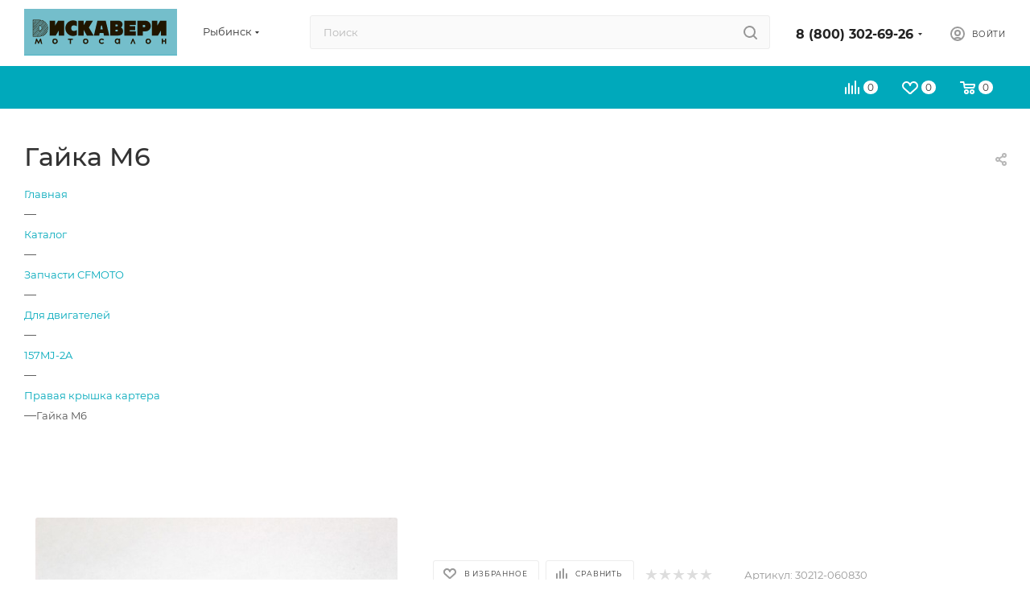

--- FILE ---
content_type: text/css
request_url: https://moto4x4.ru/local/templates/aspro_max/template_styles.css?1720779698489173
body_size: 114986
content:
* {
  margin: 0;
  padding: 0;
}
html {
  width: 100%;
  --width-scrollbar: 17px;
}
.bx-no-touch.bx-safari {
  --width-scrollbar: 0px;
}
html {
  height: 100%;
  scroll-padding-top: calc(var(--fixed-header, 0px) + var(--fixed-tabs, 0px));
  scroll-behavior: smooth;
}
body {
  min-height: 100%;
}
body {
  display: flex;
  flex-direction: column;
}
body > .wrapper1 {
  flex-grow: 1;
}
header,
nav,
section,
article,
aside,
footer {
  display: block;
}
div[id^="wait_comp"],
.bx-core-waitwindow {
  display: none;
}

a:hover,
a:focus {
  outline: none;
  text-decoration: none;
  color: #333;
  color: var(--white_text_black);
  text-decoration-color: transparent;
}

a b {
  color: inherit;
}

#panel + div[id*="bx_incl_area"] {
  min-height: 0px !important;
}

.print body {
  background: #fff !important;
}

input {
  background-color: #fafafa;
  border-color: #ececec;
}
input:focus {
  background-color: #fff;
  border-color: #ccc;
}

.maxwidth-theme {
  width: 100%;
}
header .maxwidth-theme {
  background: none;
}

.blur {
  -webkit-filter: blur(5px);
  -moz-filter: blur(5px);
  -o-filter: blur(5px);
  -ms-filter: blur(5px);
  filter: blur(5px);
  background-position: center center;
}

.title_block {
  display: inline-block;
  margin: 0px 38px 0px 0px;
  line-height: 32px;
}
.title_block.sm {
  font-size: 18px;
}
.title_block.lg {
  font-size: 22px;
}
.icon_more {
  text-decoration: none;
  font-size: 10px;
  text-transform: uppercase;
  background: url("images/arrows.png") -1px -78px no-repeat;
  padding: 0px 0px 0px 23px;
  margin: 10px 0px 0px;
  display: inline-block;
}
.text_before_items,
.text_before_items p {
  color: #555;
  color: var(--basic_text_black);
}
.text_before_items .option-font-bold {
  color: #333;
  color: var(--white_text_black);
}
.text_before_items hr {
  margin: 31px 0 38px;
}
.empty_items_content {
  margin: 0px 0px -1px;
}

#bx24_form_inline_second {
  padding: 15px 20px 0;
}

#main .pos-static {
  position: static;
}

.transition_bg {
  transition: background-color ease 0.5s, border-color ease 0.5s;
}
.close {
  text-shadow: none;
}
.close:hover,
.close:focus,
.btn.close {
  opacity: 1;
}
[data-event="jqm"] {
  cursor: pointer;
}

.fill_bg_n .wrapper1:not(.with_left_block) .grey_block,
.wrapper1:not(.with_left_block) .grey_block .maxwidth-theme,
.fill_bg_n .wrapper1:not(.front_page) .grey_block,
.fill_bg_n .wrapper1:not(.front_page) .grey_block .maxwidth-theme,
.wrapper1:not(.with_left_block) .grey_block .flexslider.shadow .flex-viewport:before,
.wrapper1:not(.with_left_block) .grey_block .flexslider.shadow .flex-viewport:after,
.wrapper1:not(.with_left_block) .grey_block .owl-carousel.shadow .owl-stage-outer:before,
.wrapper1:not(.with_left_block) .grey_block .owl-carousel.shadow .owl-stage-outer:after {
  background-color: #f9f9fa;
  background: var(--darkerblack_bg_black);
}
.front.wide_page .grey_block.small-padding .adv_list.small_banners {
  padding: 0;
}
.front.wide_page hr {
  margin: 0px auto;
}

.shine {
  position: relative;
  overflow: hidden;
}
.hover_shine .shine:before {
  position: absolute;
  top: 0;
  left: -50%;
  z-index: 2;
  display: block;
  content: "";
  width: 25%;
  height: 100%;
  opacity: 0;
  background: -webkit-linear-gradient(left, rgba(255, 255, 255, 0) 0%, rgba(255, 255, 255, 0.3) 100%);
  background: linear-gradient(to right, rgba(255, 255, 255, 0) 0%, rgba(255, 255, 255, 0.3) 100%);
  -webkit-transform: skewX(-25deg);
  transform: skewX(-25deg);
  visibility: hidden;
}
.hover_shine .hover_blink .shine:before,
.hover_shine .hover_zoom .shine:before {
  display: none;
}
.hover_shine .shine:hover:before {
  -webkit-animation: shine 0.5s;
  animation: shine 0.5s;
  opacity: 1;
  visibility: visible;
  z-index: 3;
}
.hover_blink .shine:hover {
  opacity: 1;
  -webkit-animation: flash 0.8s;
  animation: flash 0.8s;
}
.hover_zoom .shine > * {
  transition: transform ease 0.8s;
}
.hover_zoom:hover .shine > *,
.hover_zoom .shine:hover > * {
  transform: scale(1.1);
}

.inner-table-block {
  display: table-cell;
  vertical-align: middle;
}

.shares-block ul li:before,
.slides li:before,
body .nav li:before {
  display: none;
}
body .nav li {
  padding: 0px;
  margin: 0px;
}
div.blog-comment-hidden .blog-comment-cont-white,
div.blog-comment-hidden .blog-comment-date {
  background: #fff;
  background-color: var(--black_bg_black);
}

/*common*/
.wrapper,
.wrapper_inner,
.wrapp,
.wrapper1 > div {
  box-sizing: border-box;
  -moz-box-sizing: border-box;
  -o-box-sizing: border-box;
  -webkit-box-sizing: border-box;
  position: relative;
  zoom: 1;
  z-index: 2;
}


.inline-block {
  display: inline-block;
  vertical-align: top;
}
.wrapp {
  max-width: 1000px;
  padding: 0 10px;
  margin: 0 auto;
}
.wrapper_inner,
.maxwidth-theme {
  padding: 0px var(--theme-page-width-padding);
  margin: 0 auto;
  background: #fff;
  background-color: var(--black_bg_black);
  float: none;
}
.maxwidth-theme:before,
.maxwidth-theme:after {
  content: "";
  display: block;
  clear: both;
}
.maxwidth-theme > .inner-theme {
  padding: 0px 30px;
  background: #fff;
  background-color: var(--black_bg_black);
  margin: 0px -30px;
}
.tab-pane .maxwidth-theme {
  padding: 0px;
}

.maxwidth-theme.wides,
.wides_menu #headerfixed > .maxwidth-theme {
  max-width: none;
}
.fill_bg_n .wrapper_inner.front .drag-block.container .maxwidth-theme.wide {
  max-width: none;
  padding-right: 0px;
  padding-left: 0px;
}

.wrapper_inner.wides {
  max-width: 1172px;
}
.wrapper_inner.wides_big {
  max-width: 1182px;
}
.wrapper_inner1.wides {
  margin: 0px -10px;
}
.wrapper_inner1.wides.float_banners {
  margin: 0px -10px 30px;
}

.wrapper1.front_page .left_block .menu_top_block {
  padding-top: 50px;
}
.left_block {
  width: var(--width-left-block);
  flex-shrink: 0;
  position: relative;
  z-index: 390;
  padding-top: 0px;
  --width-left-block: 244px;
}
@media (max-width: 991px) {
  .left_block,
  #content .search_page .flexbox.flexbox--row .left_block {
    display: none;
  }
}
.left_block .sticky-sidebar__inner > div {
  margin-top: 32px;
}
.left_block .sticky-sidebar__inner > div:first-of-type {
  margin-top: 0px;
}
body .right_block.error_page {
  width: 100% !important;
}
.right_block {
  min-width: 0;
  width: 100%;
}
.right_block > .middle > .maxwidth-theme {
  padding: 0px;
}
.left-menu-md .left_menu {
  margin-bottom: 30px;
}

.block_side_WIDE.catalog_page .main-catalog-wrapper:not(.details) .left_block,
.block_side_WIDE.catalog_page .main-catalog-wrapper:not(.details) .left_block .sticky-sidebar__inner .menu_top_block,
.block_side_WIDE.catalog_page .main-catalog-wrapper:not(.details) .left_block .sticky-sidebar__inner .bx_filter {
  width: var(--width-left-block);
  --width-left-block: 277px;
}
.block_side_WIDE.catalog_page .left_block .sticky-sidebar__inner > div {
  width: 244px;
}
.section-content-wrapper {
  min-width: 0;
  width: 100%;
}
.block_side_WIDE.catalog_page .section-content-wrapper.with-leftblock > div {
  margin-left: -1px;
}
.side_RIGHT.block_side_WIDE.catalog_page .section-content-wrapper.with-leftblock > div {
  margin-left: 0px;
  margin-right: -1px;
}
.block_side_WIDE.catalog_page .right_block.wide_N:hover {
  z-index: 391;
}
.block_side_WIDE.catalog_page .filter-panel,
.block_side_WIDE.catalog_page .bx_filter.compact {
  padding-left: 25px;
  padding-right: 25px;
  border-right: 1px solid #ececec;
  border-left: 1px solid #ececec;
  border-color: var(--stroke_black);
}
.block_side_WIDE.catalog_page .filter-panel {
  border-top: 1px solid #ececec;
  border-color: var(--stroke_black);
}
.block_side_WIDE.catalog_page .right_block .section-content-wrapper.with-leftblock .inner_wrapper > div:not(.ajax_load),
.block_side_WIDE .section-content-wrapper.with-leftblock .group_description_block {
  padding-left: 25px;
}

.block_side_WIDE .search_page .top-content-block hr {
  display: none;
}

.news-list {
  overflow: hidden;
}
form label {
  font-weight: normal;
  font-size: 13px;
  margin-bottom: 2px;
}

#content .right_block.catalog .catalog_list,
#content .right_block.catalog .catalog_table {
  left: 0;
  right: -20px;
  position: relative;
  zoom: 1;
}
#content .right_block.catalog .catalog_block {
  margin-top: 20px;
}
#content .right_block.catalog .catalog_section_list {
  margin-left: 11px;
}
.clearfix {
  clear: both;
}
.alert b,
.alert strong {
  color: #333;
}
.alert-danger {
  background: #ffeeee;
  color: #e83333;
}
.alert.alert-success {
  background: #e6f8de;
  color: #419a19;
}
.alert.alert-success .icon-success,
.alert-warning .icon-warning {
  display: none;
}
.alert.alert-success font.notetext {
  color: #419a19;
}
.alert font.errortext {
  margin: 0;
  background: none;
  padding: 0 !important;
}
.alert-danger p,
font.errortext {
  color: #e83333;
}
.alert-success p {
  color: #419a19;
}
.alert.compact {
  font-size: 13px;
  text-align: left;
  padding: 4px 10px 4px;
}
.popup .form-wr .alert p {
  margin: 0px;
}

.uploader {
  border-radius: 3px;
  padding: 11px 54px 5px 44px;
  border: 1px solid #ececec;
  border-color: var(--stroke_black);
  position: relative;
  margin-bottom: -1px;
  background: #fafafa;
  background: var(--light_bg_black);
  cursor: pointer;
  transition: background-color 0.3s ease;
  -moz-transition: background-color 0.3s ease;
  -ms-transition: background-color 0.3s ease;
  -o-transition: background-color 0.3s ease;
  -webkit-transition: background-color 0.3s ease;
  margin-top: 10px;
}
.uploader:hover + .uploader {
  z-index: 11;
}
.uploader:before {
  content: "";
  position: absolute;
  top: 15px;
  left: 16px;
  width: 9px;
  height: 18px;
  background: url(images/svg/content_icons.svg) -118px -117px no-repeat;
  background-position: var(--light, -118px -117px) var(--dark, -128px -117px);
}
.uploader:hover:before {
  background-position: -128px -117px;
}
.uploader input[type="file"] {
  z-index: 10;
  opacity: 0;
  border: none;
  background: none;
  position: absolute;
  top: 0;
  right: 0;
  float: right;
  cursor: default;
  width: 100%;
  height: 100%;
  cursor: pointer;
}
.uploader .action {
  display: none;
  position: absolute;
  top: 9px;
  left: 9px;
  background: #fff;
  border-radius: 3px;
  color: white;
  padding: 7px 12px;
  font-size: 12px;
  line-height: 15px;
  margin-right: 10px;
}
.uploader:hover .action {
  color: #fff;
}

.form .add_text {
  border-radius: 2px;
  border: 1px solid #f1f1f1;
  color: #999999;
  color: var(--light_basic_text_black);
  cursor: pointer;
  padding: 11px 24px;
}
.form .add_file {
  font-size: 0.8em;
  cursor: pointer;
  padding: 4px 10px 0px 0px;
  display: inline-block;
}
.form .add_file span {
  border-bottom: 1px dotted;
}
.uploader .filename {
  overflow: hidden;
  display: inline-block;
  width: 100%;
  white-space: nowrap;
  font-size: 0.8667em;
  color: #333;
  color: var(--white_text_black);
  text-overflow: ellipsis;
  overflow: hidden;
  cursor: pointer;
  line-height: 25px;
}
.uploader:hover .filename {
  color: #fff;
}
.uploader:hover .filename {
  color: #fff;
}
.uploader.files_add {
  background-color: var(--card_bg_hover_black);
}
.uploader.files_add .filename {
  color: #333;
  color: var(--white_text_black);
}
.uploader:hover .filename {
  color: #fff;
}
.uploader .resetfile {
  position: absolute;
  right: -1px;
  width: 47px;
  display: block;
  top: -1px;
  bottom: -1px;
  z-index: 10;
  border-radius: 0 2px 2px 0;
}
.uploader .resetfile:before {
  content: "";
  position: absolute;
  width: 1px;
  background-color: #eee;
  background-color: var(--stroke_black);
  left: 0;
  top: 1px;
  bottom: 1px;
  transition: background-color 0.3s ease;
  -moz-transition: background-color 0.3s ease;
  -ms-transition: background-color 0.3s ease;
  -o-transition: background-color 0.3s ease;
  -webkit-transition: background-color 0.3s ease;
}
.uploader .resetfile svg {
  fill: #333;
  fill: var(--white_text_black);
  fill-rule: evenodd;
  position: absolute;
  width: 11px;
  height: 11px;
  display: block;
  top: 50%;
  margin: -5px 0 0 -5px;
  left: 50%;
}
.uploader:hover .resetfile svg {
  fill: #fff;
}
.uploader:first-of-type {
  margin-top: 0px;
}

.no-pointer-events {
  pointer-events: none;
}

.rows_block {
  font-size: 0px;
  margin: 0px -6px;
}
.rows_block:after,
.rows_block:before {
  display: table;
  content: " ";
}
.rows_block:after {
  clear: both;
}
.rows_block * {
  box-sizing: border-box;
  -moz-box-sizing: border-box;
  -o-box-sizing: border-box;
  -webkit-box-sizing: border-box;
}
.rows_block .item_block {
  display: inline-block;
  vertical-align: top;
  padding: 6px 6px;
}
.rows_block .col-80 {
  width: 80%;
}
.rows_block .col-75 {
  width: 75%;
}
.rows_block .col-66 {
  width: 66.66%;
}
.rows_block .col-5 {
  width: 20%;
}
.rows_block .col-4 {
  width: 25%;
}
.rows_block .col-3 {
  width: 33.33%;
}
.rows_block .col-2 {
  width: 50%;
}
.rows_block .col-1 {
  width: 100%;
}

.hover {
  cursor: pointer;
}
.grey_bg {
  background: #f7f7f9;
}
hr {
  padding: 0px;
  margin: 20px 0px;
  height: 1px;
}
hr.white {
  background: #fff;
  background-color: var(--white_text_black_reverse);
}
hr.black {
  background: #000;
  background: var(--white_text_black);
}
hr.grey {
  background: #f2f2f2;
  background: var(--line_bg_black);
}
.top_border {
  border-top: 1px solid #f2f2f2;
  border-color: var(--line_bg_black);
}
font.notetext {
  color: #333;
  color: var(--white_text_black);
}
.alert font.notetext {
  color: #333;
}

body .filter.label_block input + label {
  padding-left: 33px;
  font-size: 13px;
  color: #888;
}

/* SVG ICONS */
.svg {
  top: -1px;
  display: inline-block;
  text-rendering: auto;
  -webkit-font-smoothing: antialiased;
  -moz-osx-font-smoothing: grayscale;
  vertical-align: middle;
  min-width: 30px;
  min-height: 30px;
  position: relative;
  background-repeat: no-repeat;
  background-position: center center;
  min-width: auto;
  min-height: auto;
}
.svg.muted {
  opacity: 0.35;
}
.svg.ncolor.inline:not(.colored):hover path {
  fill: #333;
  fill: var(--white_text_black);
}
.bx-firefox svg,
.bx-ie svg {
  transform: translateZ(0);
}
.svg svg {
  display: block;
}

.svg-spinner {
  background-image: url(images/svg/Spinner.svg);
  margin-right: 5px;
}
.svg-arrow-left {
  background-image: url(images/svg/Arrow_left.svg);
}
.svg-arrow-left.white {
  background-image: url(images/svg/Arrow_left_white.svg);
}
.svg-arrow-right {
  background-image: url(images/svg/Arrow_right.svg);
}
.svg-arrow-right.white {
  background-image: url(images/svg/Arrow_right_white.svg);
}
.svg_triangle_right {
  background-image: url(images/svg/Triangle_right.svg);
}
.svg-print {
  background-image: url(images/svg/Print.svg);
}
.svg-filter {
  background-image: url(images/svg/Filter_black.svg);
}
.svg-filter.white {
  background-image: url(images/svg/Filter_white.svg);
}
a:hover .svg.svg-basket:not(.lg),
a:hover .svg.svg-compare:not(.lg),
a:hover .svg.svg-wish:not(.lg) {
  background-color: transparent;
}

.svg.svg-address {
  top: -2px;
  background-image: url(images/svg/Addres_mask.svg);
  background-color: #222;
}
.svg.svg-address.black {
  position: relative;
  background: url(images/svg/Addres_black.svg) 0 0/100% no-repeat;
  background-color: transparent;
}
.svg.svg-email {
  background-image: url(images/svg/Email_mask.svg);
  background-color: #222;
}
.svg-fullsize {
  background: none;
  background-image: url(images/svg/Fullsize.svg);
}

.svg-social-vk {
  background-image: url(images/svg/social/Vk_mask.svg);
  background-color: #222;
}
.svg-social-fb {
  background-image: url(images/svg/social/Facebook_mask.svg);
  background-color: #222;
}
.svg-social-twitter {
  background-image: url(images/svg/social/Twitter_mask.svg);
  background-color: #222;
}
.svg-social-instagram {
  background-image: url(images/svg/social/Instagram_mask.svg);
  background-color: #222;
}
.svg-social-telegram {
  background-image: url(images/svg/social/Telegram_mask.svg);
  background-color: #222;
}
.svg-social-ytb {
  background-image: url(images/svg/social/Youtube_mask.svg);
  background-color: #222;
}
.svg-social-odn {
  background-image: url(images/svg/social/Odnoklassniki_mask.svg);
  background-color: #222;
}
.svg-social-gplus {
  background-image: url(images/svg/social/Googleplus_mask.svg);
  background-color: #222;
}
.svg-social-mail {
  background-image: url(images/svg/social/Mailru_mask.svg);
  background-color: #222;
}

.wrap_md,
.wrap_md_row {
  margin: 0px;
}
.wrap_md_row {
  margin: 0px -15px;
}
.md-75,
.md-66,
.md-33,
.md-25,
.md-50,
.wrap_md .news_wrap,
.wrap_md .subscribe_wrap,
.wrap_md .iblock {
  display: inline-block;
  vertical-align: top;
  box-sizing: border-box;
  -moz-box-sizing: border-box;
  -o-box-sizing: border-box;
  -webkit-box-sizing: border-box;
  font-size: 13px;
}
.md-75 {
  width: 75%;
}
.md-66 {
  width: 66.66%;
}
.md-50 {
  width: 50%;
}
.md-33 {
  width: 33.33%;
}
.md-25 {
  width: 25%;
}
.wrap_md_row > div {
  padding: 0px 15px;
}

.wrap_md .img img {
  max-width: 100%;
}
.wrap_md .big {
  padding: 0px 0px 0px 20px;
}
.wrap_md .big p {
  font-size: 14px;
  color: #555;
}
.wrap_md .big .title_block {
  margin-bottom: 8px;
}

.box-sizing {
  box-sizing: border-box;
  -moz-box-sizing: border-box;
  -o-box-sizing: border-box;
  -webkit-box-sizing: border-box;
}
.hidden_block {
  visibility: hidden;
  opacity: 0;
}
.display-block {
  display: block !important;
  visibility: visible;
}
.bold {
  font-weight: bold;
}
.f-right {
  float: right;
}
.f-left {
  float: left;
}
.clear {
  width: 100%;
  clear: both;
  box-sizing: border-box;
  -moz-box-sizing: border-box;
  -o-box-sizing: border-box;
  -webkit-box-sizing: border-box;
}

.top_block {
  margin: 0px 0px 33px;
  padding: 8px 0px 0px;
}
body .top_block a,
body .top_block > span {
  position: relative;
  top: 10px;
  text-decoration: none;
}
body .top_block > span {
  padding-right: 37px;
}
body .top_block > span .svg {
  left: -12px;
  top: -1px;
}
body .top_block > span.subscribe {
  top: 0px;
  padding-left: 19px;
}
body .top_block > span.subscribe .svg {
  left: -11px;
}
body .top_block > span.subscribe svg {
  width: 16px;
}

#header {
  margin: -1px 0px 7px;
  padding: 16px 0px 18px;
  z-index: 100;
  right: 0;
  left: 0;
}
.header_wrap #header {
  padding: 0px !important;
  margin: -1px 0px 0px !important;
}
.basket_fly .header_wrap #header > .wrapper_inner {
  z-index: 9;
}
.has_menu #header {
  margin-bottom: 0px;
  padding-bottom: 16px;
}
.has_menu.m_color_colored #header {
  padding-bottom: 15px;
}
.head_type_1 #header {
  border-bottom: 1px solid #f2f2f2;
}
.middle:not(.menu) {
  position: relative;
  float: left;
  width: 100%;
}
.wide_page .middle,
#content > .middle {
  float: none;
}
body .wrapper_inner.wide_page {
  max-width: none;
  padding-left: 0px;
  padding-right: 0px;
  background: none;
}
body .wrapper_inner.wide_page > .middle > .container > div.maxwidth-theme {
  padding-bottom: 50px;
}
body .wrapper_inner.wide_page > .middle.error-page div.maxwidth-theme {
  padding-top: 100px;
  padding-bottom: 100px;
}
.middle:after {
  content: "";
  clear: both;
  display: table;
}

#footer {
  position: relative;
  zoom: 1;
  z-index: 2;
  clear: both;
}

.sidebar,
.sidearea {
  margin-bottom: 57px;
}
.sidearea div.banner {
  margin-bottom: 47px;
}
.sidearea div.banner img {
  border: 0;
}
.banner.CONTENT_TOP {
  padding-bottom: 47px;
}
.banners-slider.CONTENT_TOP {
  margin-bottom: 47px;
}
.banner.CONTENT_TOP,
.banner.CONTENT_BOTTOM {
  margin: auto;
}
.fill_bg_y .banner.CONTENT_TOP,
.fill_bg_y .banner.CONTENT_BOTTOM {
  background: #fff;
}
.banner.CONTENT_TOP img,
.banner.CONTENT_BOTTOM img {
  margin: auto;
}
.banner.CROP {
  overflow: hidden;
}
.banner.CROP img {
  margin-left: 50%;
  transform: translateX(-50%);
}
.banner.TOP_UNDERHEADER,
.banner.FOOTER {
  margin-left: auto;
  margin-right: auto;
  max-width: 100%;
}
.has-secion-banner .banner.TOP_UNDERHEADER,
.long_banner .banner.TOP_UNDERHEADER,
.long_banner_contents .banner.TOP_UNDERHEADER {
  display: none !important;
}

.flexslider .wrapper_inner {
  background: none;
}

.bg_image_site {
  display: block;
  opacity: 0;
  width: 100%;
  height: 100%;
  min-height: 100%;
  min-width: 100%;
  position: absolute;
  top: 0px;
  left: 0px;
  right: 0px;
  z-index: 0;
  background-position: top center;
  background-repeat: no-repeat;
}
.bg_image_site.fixed {
  position: fixed;
}
.bg_image_site.opacity {
  transition: opacity 0.4s ease;
}

/* INPUTS */
input::-webkit-input-placeholder {
  color: #b8b8b8;
}
input::-moz-input-placeholder {
  color: #b8b8b8;
}
input::-ms-input-placeholder {
  color: #b8b8b8;
}
input::-o-input-placeholder {
  color: #b8b8b8;
}
.wrapper1 input[type="text"]:focus,
.wrapper1 input[type="password"]:focus,
.wrapper1 input[type="email"]:focus,
.wrapper1 input[type="tel"]:focus,
.wrapper1 textarea:focus,
.wrapper1 select:focus {
  outline: none;
  background: #fff;
  background-color: var(--card_bg_hover_black);
  border: 1px solid #ccc;
  border-color: var(--stroke_black);
}
.jqmWindow input[type="text"]:focus,
.jqmWindow input[type="password"]:focus,
.jqmWindow input[type="email"]:focus,
.jqmWindow input[type="tel"]:focus,
.jqmWindow textarea:focus,
.jqmWindow select:focus {
  outline: none;
  background: #fff;
  background-color: var(--card_bg_hover_black);
  border: 1px solid #ccc;
  border-color: var(--stroke_black);
}
input[type="text"],
input[type="password"],
input[type="email"],
input[type="tel"],
select,
textarea {
  background: #fafafa;
  background: var(--darkerblack_bg_black);
  border: 1px solid #ececec;
  border-color: var(--stroke_black);
  border-radius: 3px;
  box-shadow: none;
  color: #383838;
  color: var(--white_text_black);
  height: auto;
  font-size: 14px;
  outline: none;
}
.form-control input[type="text"],
.form-control input[type="password"],
.form-control input[type="email"],
.form-control input[type="tel"],
.form-control select,
.form-control textarea,
input[type="text"].form-control,
input[type="password"].form-control,
input[type="email"].form-control,
input[type="tel"].form-control {
  padding: 8px 13px 7px;
  width: 100%;
  height: 48px;
}
textarea {
  resize: none;
  min-height: 90px;
}
input[readonly],
select[readonly],
textarea[readonly] {
  background: #fff;
  background: var(--arrows_bg_black);
}
input:not(.btn) {
  line-height: 20px;
}
input.big {
  padding: 10px 13px 9px;
}
input.grey {
  background: #eeeeee;
}
input.medium {
  padding: 8px 13px 7px;
}
input.error,
textarea.error {
  border-color: #e62222;
}
.bxml-dialog input[type="text"] {
  width: auto;
  padding: initial;
  border-color: initial;
}
.bx-ie .bx-sls .bx-ui-sls-fake,
.bx-ie .bx-sls .bx-ui-sls-route {
  padding-bottom: 0px;
}
.bx-sls .bx-ui-sls-fake,
.bx-sls .bx-ui-sls-route,
.bx-sls .bx-ui-sls-container {
  height: 44px;
}
form[name="bx_auth_services"] .form-control input {
  margin: 5px 0px 20px;
}
form[name="bx_auth_services"] .form-control span {
  display: inline-block;
  font-size: 12px;
  padding: 0 10px 0 0;
  vertical-align: top;
}
form[name="bx_auth_servicesform_inline"] #bx-auth-services > div span {
  display: inline-block;
  font-size: 12px;
  padding: 0 10px 0 0;
  vertical-align: top;
}

/* SCROLL TO TOP */
a.scroll-to-top {
  -moz-transition: opacity 0.3s;
  -ms-transition: opacity 0.3s;
  -o-transition: opacity 0.3s;
  -webkit-transition: opacity 0.3s;
  transition: opacity 0.3s;
  opacity: 0;
  position: fixed;
  text-align: center;
  text-decoration: none;
  display: block;
  background: #404040 url("images/scroll.png") no-repeat scroll center 14px;
  width: 44px;
  height: 44px;
  border-radius: 50%;
  right: 75px;
  left: inherit;
  bottom: 55px;
  opacity: 0;
  z-index: 995;
  cursor: pointer;
}
a.scroll-to-top.visible {
  opacity: 1;
}
a.scroll-to-top.ROUND_WHITE,
a.scroll-to-top.RECT_WHITE {
  background-color: #fff;
}
a.scroll-to-top.ROUND_GREY,
a.scroll-to-top.RECT_GREY {
  background-color: #e3e3e3;
}
a.scroll-to-top.RECT_COLOR,
a.scroll-to-top.RECT_GREY,
a.scroll-to-top.RECT_WHITE {
  border-radius: 2px;
}
a.scroll-to-top.TOUCH {
  border-radius: 2px 0 0 2px;
  width: 50px;
  height: 50px;
  right: 0;
}
a.scroll-to-top.ROUND_COLOR,
a.scroll-to-top.RECT_COLOR {
  background-position: center 14px;
}
a.scroll-to-top.ROUND_WHITE,
a.scroll-to-top.RECT_WHITE,
a.scroll-to-top.ROUND_GREY,
a.scroll-to-top.RECT_GREY {
  background-position: center -70px;
}
a.scroll-to-top.RECT_COLOR.TOUCH {
  background-position: center 17px;
}
a.scroll-to-top.RECT_GREY.TOUCH,
a.scroll-to-top.RECT_WHITE.TOUCH {
  background-position: center -67px;
}

/* customScroll */

.scroll-init:not(.mCustomScrollbar) {
  overflow: hidden !important;
}
.mCSB_scrollTools .mCSB_draggerRail {
  background: none;
}
.mCSB_inside > .mCSB_container {
  margin-right: 0;
}
body .mCSB_scrollTools {
  width: 8px;
  z-index: 3;
  opacity: 1;
  right: 0px;
  top: 2px;
}
body .mCSB_container {
  z-index: 1;
}
body .mCSB_3_dragger_vertical {
  width: 8px;
  border: 2px solid #fff;
}
body .mCSB_scrollTools .mCSB_dragger .mCSB_dragger_bar {
  width: 3px;
  background: #999 !important;
  border-radius: 5px;
}

/* FORMS */
#popup_iframe_wrapper,
#body_iframe_wrapper {
  position: fixed;
  top: 0;
  bottom: 0;
  left: 0;
  right: 0;
  display: none;
  align-items: center;
  justify-content: center;
}
#body_iframe_wrapper{
  pointer-events: none;
}
#body_iframe_wrapper .jqmWindow {
  pointer-events: all;
}

form .star,
.order-checkout .sof-req,
body span.bx-authform-starrequired,
form .required-star {
  font-size: 12px;
  font-weight: normal;
  line-height: 0;
  margin: 0 0 0 4px;
  position: relative;
  color: #ff0000;
}
.popup .form.ASK,
.form_block .form.ASK {
  display: block;
}
.form-control {
  position: relative;
  margin-bottom: 19px;
}
.form-control label {
  display: block;
  font-size: 13px;
  margin-bottom: 6px;
  font-weight: normal;
}
body .form-group .form-control:focus,
body .form-group .form-control:active {
  box-shadow: none; /*border-color:#eee;*/
}
div.form-control {
  border: none;
  background: none;
  box-shadow: none;
  padding: 0px;
  height: auto;
}
.form {
  position: relative;
}
.form.subscribe.mobile {
  margin-top: 33px;
}
.form.subscribe.mobile h2 {
  font-size: 1.333em;
}
.form.sending:before {
  content: "";
  display: block;
  position: absolute;
  top: 0px;
  left: 0px;
  right: 0px;
  bottom: 0px;
  background: #fff url("images/loaders/double_ring.svg") center no-repeat;
  z-index: 1000;
  opacity: 0.8;
}
.form .form_body {
  margin: 0 0 9px;
  position: relative;
}
.form .form_desc {
  margin-bottom: 15px;
}
.form .form_result {
  margin-bottom: 30px;
}
.form .form_result,
.form .form_result.success * {
  color: #333;
  color: var(--white_text_black);
}
.form .form_result > *,
.form .form_desc > * {
  margin: 0;
}
.form .form_footer {
  margin: 0 0 35px 0;
  display: inline-block;
}
.form .form_footer .button + .button {
  margin-left: 13px;
}
.form .form_left {
  width: 56%;
  float: left;
}
.form .form_right {
  left: 56%;
  padding-left: 30px;
  position: absolute;
  right: 0;
}
.form.b .form_left,
.form.b .form_right {
  float: none;
  left: inherit;
  margin: 0;
  max-width: inherit;
  padding: 0;
  position: relative;
  right: inherit;
  width: 100%;
}
.form textarea {
  min-height: 193px;
}
.form textarea[data-sid="REVIEW_TEXT"] {
  min-height: 130px;
}
label.error {
  color: #e62222 !important;
  font-size: 10px;
  position: absolute;
  top: 4px;
  right: 0px;
  font-weight: 400;
}
.h label.error {
  display: none !important;
}
.popup .form .form_head {
  padding: 55px 75px 10px 60px;
}
.popup .form .form_head h2 {
  margin: 0;
  font-size: 24px;
}
.popup .form .form_desc {
  margin-bottom: 0;
  margin-top: 15px;
}
.popup .form .form_result {
  margin: 0;
  padding: 30px 60px 0;
}
.popup.show .form .form_result.success {
  padding-top: 36px;
  padding-bottom: 60px;
}
.popup .form .form_result.success .svg {
  margin-right: 15px;
}
.popup .form .form_result.success .success_text {
  font-size: 13px;
}
.popup .form .form_result.success .btn {
  margin-top: 49px;
  color: #fff;
}
.popup .form .form_body {
  margin: 0;
  padding: 29px 60px 8px;
}
.popup .form .form_footer {
  padding: 0 60px 25px;
  display: block;
}
.popup.show .form .form_result {
  padding-bottom: 30px;
}
.error_block_auth {
  color: #e62222 !important;
  font-size: 12px;
}

.delivery_note_wrapper {
  border: 1px solid #e9e9e9;
  border-color: var(--stroke_black);
  border-radius: 3px;
  padding: 9px 19px 11px;
  margin-bottom: 38px;
}
.delivery_note {
  position: relative;
  cursor: pointer;
}
.delivery_note .title {
  margin: 1px 0 0 0;
  font-size: 13px;
  color: #333;
  color: var(--white_text_black);
}
.delivery_note .title:hover {
  border-bottom-color: transparent;
}
.delivery_note:hover .title {
  color: var(--fill_dark_light_hover);
}
.delivery_note:hover .svg * {
  fill: var(--fill_dark_light_hover);
}
.delivery_note .svg-inline-delivery_triangle {
  position: absolute;
  top: 50%;
  right: 0px;
  margin-top: -1px;
  transform: rotate(180deg);
}
.delivery_note.opened .svg-inline-delivery_triangle {
  transform: none;
}
.delivery_note_wrapper .text {
  margin: 14px 0 10px -1px;
  font-size: 13px;
}

.popup .form .form_body .mess {
  color: #e62222;
  padding: 0px 0px 10px;
}
.popup .form .form_body .success {
  color: #5da247;
  margin-bottom: -12px;
}

.tab-pane .form_head h4 {
  margin-top: 0px;
}
.tab-pane .maxwidth-theme > .form.inline {
  padding: 0px;
}
#ask .row .text_block {
  padding-bottom: 20px;
}

.popup .form-control .files + .btn_block_file {
  margin: 10px 0px 0px;
}
.popup .form-control .files .inner_file .wrapper_file {
  position: relative;
  display: inline-block;
}
.popup .form-control .files .inner_file .wrapper_file .remove {
  position: absolute;
  right: -22px;
  top: 3px;
  width: 19px;
  height: 19px;
  z-index: 1;
  display: none;
}
.popup .form-control .files .inner_file .wrapper_file .remove i {
  width: 19px;
  height: 19px;
  display: block;
  background: url(images/close_icons.png) 4px -22px no-repeat;
}
.popup .form-control .files .inner_file .wrapper_file .remove:hover i {
  background-position: -16px -22px;
}
.popup .form-control .files .inner_file .wrapper_file.file .remove {
  display: block;
}
.popup .form-control .files .inner_file .wrapper_file label.error {
  top: -14px;
}
.popup .form-control .files .inner_file + .inner_file {
  margin: 10px 0px 0px;
}
.popup .form-control .files {
  max-width: 350px;
}
.popup .form-control .files input {
  outline: none;
}

/* calculate delivery */
.calculate-delivery.with_preview {
  display: flex;
  flex-direction: row;
  flex-wrap: nowrap;
}
body .calculate-delivery.with_preview .svg.svg-inline-delivery_calc {
  margin-right: 10px;
}
.calculate-delivery.text-form.muted .svg {
  margin: 6px 5px 0 0;
}
.calculate-delivery-preview {
  margin: 2px 0 0 0;
}

.calculate-delivery:not(.with_preview) .svg {
  margin: 6px 5px 0 -1px;
}
.calculate-delivery:not(.with_preview) .animate-load {
  position: relative;
  top: 1px;
}

/* CAPTCHA */
.captcha-row {
  position: relative;
  max-width: 418px;
}
.captcha-row .captcha_input {
  bottom: 0;
  height: 59px;
  left: 216px;
  max-width: 184px;
  position: absolute;
  right: 0;
}
.captcha-row .captcha_input label.error {
  white-space: nowrap;
  top: -12px;
  z-index: 1;
}
.captcha-row .captcha_input input[name="captcha_word"] {
  bottom: 0;
  position: absolute;
}
.captcha-row .captcha_image {
  height: 37px;
  position: relative;
  width: 217px;
}
.captcha-row .captcha_image img {
  height: 37px;
  border: none;
  vertical-align: top;
  width: 100%;
  width: 180px;
}
.captcha_reload {
  border: 1px solid transparent;
  cursor: pointer;
  height: 35px;
  left: 179px;
  position: absolute;
  top: 0;
  width: 36px;
}
.captcha_reload::before,
.captcha_reload::after {
  content: "";
  display: block;
  position: absolute;
}
.captcha_reload::before {
  border-radius: 25px;
  height: 25px;
  left: 5px;
  top: 5px;
  width: 25px;
}
.captcha_reload::after {
  background: rgba(0, 0, 0, 0) url("images/icons_wish.png") repeat scroll -67px -82px;
  height: 13px;
  left: 10px;
  top: 11px;
  transition: background 0.7s ease-in-out 0s;
  width: 15px;
}
.captcha_reload:hover:before {
  background: #383838;
}
.captcha_reload.loading:after {
  -webkit-animation: spinner 0.5s linear infinite !important;
  animation: spinner 0.5s linear infinite !important;
  -webkit-transform-style: preserve-3d;
  -moz-transform-style: preserve-3d;
  -ms-transform-style: preserve-3d;
  -o-transform-style: preserve-3d;
  transform-style: preserve-3d;
}
.captcha_reload:hover:after {
  -webkit-animation: spinner 0.5s ease-out 1;
  animation: spinner 0.5s ease 1;
  -webkit-transform-style: preserve-3d;
  -moz-transform-style: preserve-3d;
  -ms-transform-style: preserve-3d;
  -o-transform-style: preserve-3d;
  transform-style: preserve-3d;
}
.captcha-row.b .captcha_input,
.captcha-row.b .captcha_image {
  height: 37px;
  left: inherit;
  margin: 0;
  max-width: inherit;
  position: relative;
  right: inherit;
}
.captcha-row.b .captcha_input label.error {
  top: -68px;
}
.captcha-row.b .captcha_image {
  margin-bottom: 9px;
}
.captcha-row .captcha_image .captcha_reload {
  right: 0;
  text-indent: -9999px;
}
.form .refresh a {
  display: none;
}
.captcha_reload.refresh {
  left: 202px;
  top: 8px;
}

.blog-comment-fields .captcha-row {
  display: flex;
  flex-wrap: wrap;
}
.blog-comment-fields .captcha-row > div + div {
  display: flex;
  align-items: flex-end;
}
.blog-comments div.blog-errors {
  margin-left: 0;
  margin-right: 0;
}
.blog-comment-fields .captcha-img {
  display: flex;
}
.blog-comment-fields .captcha_reload {
  position: relative;
  left: initial;
  top: initial;
  margin-left: 15px;
  display: block;
}

.popup .form-control.captcha-row label {
  margin-bottom: 20px;
}
.popup .captcha-row .captcha_image,
.popup .captcha-row .captcha_image img {
  height: 48px;
}
.popup .captcha_reload {
  top: 6px;
}
.popup .captcha-row .captcha_input {
  height: 37px;
  position: relative;
  width: 217px;
  left: 0;
}
.popup .captcha-row .captcha_image {
  bottom: 0;
  left: 216px;
  max-width: 184px;
  position: absolute;
  right: 0;
}

.form.inline .form-control.captcha-row label {
  margin-bottom: 20px;
}
.form.inline .captcha-row .captcha_image,
.form.inline .captcha-row .captcha_image img {
  height: 48px;
}
.form.inline .captcha_reload {
  top: 6px;
}
.form.inline .captcha-row .captcha_input {
  height: 37px;
  position: relative;
  width: 217px;
  left: 0;
}
.form.inline .captcha-row .captcha_image {
  bottom: 0;
  left: 216px;
  max-width: 184px;
  position: absolute;
  right: 0;
}

/*recaptcha*/
body .captcha-row.invisible {
  margin: 0px;
  height: 0px;
  visibility: visible;
}
.captcha-row.invisible label {
  display: none;
}
.captcha-row .captcha_input.recaptcha_text {
  position: static;
  width: 100%;
  max-width: none;
  height: auto;
}
.captcha-row .captcha_image.recaptcha_tmp_img {
  display: none;
}
.bx-auth form[name="bx_auth_servicesform_inline"] .g-recaptcha,
.g-recaptcha {
  display: none !important;
}
div > .g-recaptcha {
  display: block !important;
}
body .captcha-row .recaptcha,
body .captcha-row > div.iblock {
  padding: 0px;
  margin: 0px;
  display: block;
}
body .captcha-row .recaptcha {
  height: 0px;
  opacity: 0;
  visibility: hidden;
  margin-bottom: 0px;
  display: block;
}
body .captcha-row.invisible.logo_captcha_n {
  display: none;
}
body .captcha-row.invisible.inline {
  height: auto;
  margin-bottom: 10px;
}

.form.inline .logo_captcha_y.captcha-row .recaptcha_text {
  height: auto;
  width: auto;
}
.form.inline .logo_captcha_y.captcha-row .recaptcha_text .g-recaptcha > div {
  max-width: 100%;
}

.form .but-r {
  clear: both;
}
.border_block .lk-page .form-control.forget_block {
  text-align: left;
}

/* FORMS */
/*colors and bg*/
b,
strong,
.popup .popup-intro .pop-up-title,
.basket_popup_wrapp .item-title .one-item,
.basket_popup_wrapp .item-title .cost-cell,
.basket_sort ul.tabs li span,
.module-cart table td.name-cell div[class^="bx_item_detail_"] .titles,
.item-title .props .item_prop .value,
.module-pagination .nums a:not(.link),
.no_products,
.bx_compare .prop_title_table .data_table_props tr td:first-child,
.catalog_detail .set_wrapp .title,
.catalog_detail .bx_item_set_hor_container_big .title,
.bx_modal_body .item_block_title,
.char_name .hint .icon i,
.bx_filter_container_title .hint .hint_icon i,
.location-block-wrapper .bx-sls .bx-ui-sls-fake,
.location-block-wrapper .bx-sls .bx-ui-sls-route,
.bx_order_make .bx_description .name,
h4.hover:hover,
.filter_block ul li span,
.module-orders-list tbody td,
.jobs_wrapp .item .salary,
.medium,
.row_values .wrap_weight {
  color: #383838;
  color: var(--white_text_black);
}
.dark-color,
.module-cart tfoot td .item_title,
.bottom.middle td > .coupon .coupon-t,
.module-cart .row_values .price,
.module-cart table tr td.count-cell,
.sort_header .sort_filter a.current,
.sort_header .sort_filter a:hover,
.bx_filter_vertical .bx_filter_block input:checked + label span,
.bx_filter .bx_filter_select_text,
.bx_filter_vertical input[type="checkbox"] + label.sku span,
.bx_filter_select_popup ul li label,
.common_select *,
.sku_props .bx_item_detail_size ul li,
.catalog_detail .stock_board .title,
.filter span:not(.field-name),
.forum-quote tbody tr td a,
.stores_block .stores_text_wrapp,
.coupons_list .bx_ordercart_coupon,
.basket_wrapp table tbody td,
.border_block_wide table td,
.colored_table tbody tr td {
  color: #333;
  color: var(--white_text_black);
}

.bx_filter_parameters_box.set .filter .bx_filter_param_text span{
  color: #fff;
}

.scrollbar-filter.show .filter .bx_filter_param_text span{
  color: var(--white_text_black);
}

.bx_filter_parameters_box.set .bx_filter_block:not(.limited_block) .filter .bx_filter_param_text span{
  color: var(--white_text_black);
}

a:hover,
.link:hover,
.header_wrap .top-h-row .menu li > a:hover,
.top-h-row .menu li.current > a,
.phones .phone_wrap a,
.phones .order_wrap_btn:hover,
.avtorization-call.enter,
.main-nav ul.menu > li > a,
ul.mini-menu li a,
body .main-nav .menu > li.current > a,
.white #header .catalog_menu ul.menu > li a,
ul.menu .child li.menu_title a,
ul.menu .child li.menu_item a:hover,
#header .catalog_menu ul.menu > li > a,
#header .catalog_menu ul.menu > li.current > a,
.wrapper.has_menu .white #header .catalog_menu ul.menu > li:hover > a,
body .white #header ul.menu li .child.submenu .child_wrapp a:hover,
body .wrapper.has_menu #header ul.menu li .child.submenu .child_wrapp a:not(.title):hover,
ul.menu li .depth3 a.title:hover,
#header .wrapper_middle_menu .menu > li .child.submenu .child_wrapp a.current:not(.title),
#header .menu > li .child_wrapp a.current:not(.title),
body #header ul.menu li .child.submenu.line .child_wrapp > a,
.search_middle_block .middle_form .noborder,
.basket_wrapp .wraps_icon_block .count a,
.basket_wrapp .wraps_icon_block .count .text,
.basket_wrapp .basket_block .title,
.cost.prices .price,
.sale_block .text,
.sale_block .value,
.news .item .info .date,
.stores .stores_list .item a:hover span,
.footer_top .sblock .wrap_more_text,
.footer_top .sblock .wrap_more_text div,
.footer_bottom .submenu_top .menu_item a,
.img_block_capcha .reload:hover,
.form-control .forgot:hover,
.basket_fly .basket_title,
.basket_sort ul.tabs li.cur span,
.basket_sort ul.tabs li:hover .wrap_li > span,
.basket_sort ul.tabs li:hover .wrap_li > span *,
.module-cart .name-cell a:hover,
.basket_sort ul.tabs li.cur .wrap_li > span,
.basket_sort ul.tabs li.cur .wrap_li > span *,
.basket_sort ul.tabs li .wrap_li > span *,
.section_item_inner .section_info ul li a:hover,
.bx_filter .bx_filter_popup_result a,
.catalog_item:hover .item-title a,
.item-title a:not(.dark-color):hover,
li.item:hover a,
.item_wrap:hover .item-title a,
.view_sale_block .values,
.more_text_ajax:hover,
.bx_compare .compare_view .item_block:hover a,
.item-stock .store_link:hover,
.item .date_small,
.articles-list.news .item:hover .item-title a,
.jobs_wrapp .item .name tr:hover .link,
.basket_wrapp .empty_cart:not(.bcart) .wraps_icon_block .count span a,
.basket_wrapp .basket_empty .wraps_icon_block.basket .count span {
  color: #333;
  color: var(--fill_dark_lite_ccc);
}
ul.menu .see_more,
ul.menu .see_more a,
a.dark_link {
  color: #333 !important;
  color: var(--white_text_black) !important;
  text-decoration: none;
}

.h_color_colored .header_wrap #header,
.colored #header .catalog_menu ul.menu > li,
.module-cart .remove-cell a:hover,
.cart_shell .remove-cell a:hover,
.bx_item_set_hor .bx_item_set_hor_item a.remove,
.start_promo .item i.title span,
.start_promo .item p span,
.block_wr.dark,
.stores .all_map,
.more_text_ajax:before,
.captcha_reload:before,
.left_block .internal_sections_list .child_wrapp ul.child li.cur:after,
.left_block .internal_sections_list .child_wrapp ul.child li:hover:after,
.left_block .internal_sections_list li.cur,
.left_block .internal_sections_list li:hover,
.left_block .internal_sections_list .title .inner_block:before,
.bx_filter .bx_filter_popup_result {
  background-color: #ddd;
}

.top-h-row .menu li a,
.news .item .info .preview,
.form-control label,
.social_block .row .title,
.module-cart thead tr,
.count-cell div.error,
.module-cart table td.name-cell div[class^="bx_item_detail_"] .values,
.item-title .props .item_prop .title,
.display_list .list_item .preview_text,
.display_list .list_item .props_list td,
.articles-list .item .right-data .preview-text,
.catalog_detail .stock_board .txt,
.file_type .description,
.catalog_detail .form_wr,
.reviews-post-reply-buttons a,
.reviews-post-table,
.bx_order_make .bx_block.r1x3.pt8,
.bx_order_make .float .bx_description .name,
.module-order-history .module-orders-list td.drop-cell .item-shell thead td,
.module-order-history .order_property.d td,
.orderdetail .module-orders-list.colored tbody td:first-child,
.soc-avt,
.module-cart table td.name-cell .item_props .item_prop .property_value,
.colored_table thead tr {
  color: #888888;
}

.header_wrap.colored .top-h-row .menu li a,
.stores .stores_list .item .store_text .value,
#footer .copyright,
#footer .copyright *,
.footer_bottom .all_menu_block ul li a {
  color: #545454;
}
.header_wrap.colored .main-nav ul.menu > li > a {
  color: #fff;
}
.item-stock,
.bx_compare .compare_view.data_table_props td,
.catalog_detail .like_icons > div,
.info_item .top_info .article,
.share_wrapp .text.button,
.share_wrapp .text.button:hover {
  color: #6d6d6d;
  color: var(--light_basic_text_black);
}

/* the most common styles are sorted for quick changes */
table.title-search-result .price,
.card_popup_frame.popup .total_wrapp,
.module_products_list .price-cell .price,
.compare_wrapp a.compare_link,
.module-cart .colored tfoot td.row_values,
.module-cart .summ-cell,
.module-cart .summ-cell *,
.catalog_detail .availability-row .value a,
.catalog_detail a.wish_item .value,
.catalog_detail a.compare_item .value,
ul.tabs li.cur:hover span,
ul.tabs li:active span,
.module_products_list .basket_button.read_more span,
ul.mini-menu li a,
.top-h-row .phone span,
.top-h-row .phone span a,
.compare_button span,
.left_block .internal_sections_list .title a,
.btn_big,
.catalog_detail .bx_item_set_hor_container_big .total_wrapp .total_title .price,
.bx_modal_container .bx_modal_small_title,
.card_popup_frame.popup .basket_empty * {
  color: #1d2029;
}
.filter_button span,
.catalog_detail .stock_board .title,
.module_products_list .basket_button.to-cart span,
.module_products_list .basket_button.to-subscribe span,
.module_products_list .basket_button.to-order span,
table.colored td.name,
.front_slider .price,
.page_not_found td.description .title404,
.popup-window-titlebar .popup-window-top-row .popup-window-center-column span div,
#header .basket_fly .opener .count {
  color: #212121;
}

#header .catalog_menu ul.menu.full.opened > li:not(.current):hover a,
#header ul.menu.full.opened > li:not(.current):hover a,
#header ul.menu.adaptive > li a,
.specials_slider.product_slider .basket_button.in-cart span {
  color: #fff;
}

.display_list .list_item .props_list td,
.smartfilter,
.smartfilter input,
.catalog_detail .stock_board .txt,
.index_bottom .info_column .about_column,
.header-cart-block .cart .summ,
.header-cart-block .cart .delay_link {
  color: #666;
  color: var(--light_basic_text_black);
}

.show_number,
.show_number *,
.module-cart [data-id="total_buttons"] .description,
.catalog_detail .bx_item_set_hor_container_big .total_wrapp .total_title,
.display_list .availability-row .value {
  color: #777;
}
.tooltip .tooltip_close:hover {
  color: #333;
}
.display_list .available_block,
.display_list .noavailable_block {
  color: #888;
}
.module_products_list .price-cell .price.discount,
.module-cart .cost-cell .discount,
.module-cart .cost-cell .discount strike,
.module-cart .count-cell .measure,
.catalog_detail .set_wrapp .item .price.detail,
.bx_item_set_hor .bx_item_set_hor_item .price.detail {
  color: #999;
}
#footer .copyright .grey {
  color: #a0a0a0;
}
.front_slider .price.discount {
  color: #adadad;
}
form div.r div.error,
.order-checkout .sof-req,
.pay-status-cell.not_payed {
  color: #cb0000;
}
.basket_button:hover,
.button30:hover,
.basket_button:hover span,
.button22:hover span,
.button30:hover span,
.compare_button:hover span,
.filter_button:hover span,
.button30.fast_order span,
.button30.back_button span,
.button30.grey span,
.bx_filter_container_title .hint .hint_icon:hover,
.popup .soc-avt .row a:hover,
.popup .bx-auth-service-form input[type="submit"]:hover,
#bx_auth_servform input[type="submit"]:hover {
  color: #fff;
}

/* borders */
a.avtorization-call.enter:hover,
.pseudo:hover,
.articles-list .item:hover .item-title a,
.articles-list .item .item-title a:hover {
  border-bottom-color: #919191;
}
.props_table td {
  border-bottom: 1px dotted #b4b4b4;
}

.staff_wrapp .item .contacts,
.question-list,
.detail_picture_block .picture_description,
.authorization-cols .col.authorization .soc-avt,
.popup .form-description-wrapp,
.popup .form_description {
  border-top: 1px solid #f2f2f2;
}
table.colored td,
.catalog_detail hr,
.viewed_products_column .view-list,
.ask_small_block .ask_btn_block,
.popup .form-description-wrapp,
.popup .form_description,
#order_form_div .title,
#order_form_div hr,
#order_form_div form .title,
#order_form_div .sale_order_table.props td,
.differences_table td {
  border-bottom: 1px solid #f2f2f2;
}

.catalog_detail .offers_table .cost.prices .price {
  font-size: 15px;
}
table.colored tr.nb td {
  border-bottom: none;
}
.viewed_products_column .view-item,
.module-orders-list td.drop-cell {
  border-left: 1px solid #f2f2f2;
  border-right: 1px solid #f2f2f2;
}
.module-order-history .module-orders-list .tr-d:hover td {
  border-top: 1px solid #f2f2f2;
}
.module-order-history .module-orders-list .tr-d:hover td.item-name-cell,
.module-order-history .module-orders-list .tr-d.opened td.item-name-cell {
  border-left: 1px solid #f2f2f2;
}
.module-order-history .module-orders-list .tr-d:hover td.order-status-cell,
.module-order-history .module-orders-list .tr-d.opened td.order-status-cell,
.module-cart .colored tfoot tr[data-id="total_buttons"] td .basket_update {
  border-right: 1px solid #f2f2f2;
}

/* backgrounds */
.jobs_wrapp .item span.icon,
.staff_wrapp .section .icon {
  background: #eef1f1;
}
.catalog_detail .tabs.main_tabs > li {
  background: #f2f2f2;
}
table.colored.item-shell thead td,
.popup .form-description-wrapp,
.differences tr.hovered:hover,
.search-page form {
  background: #fafafa;
}
body,
.adaptive_filter {
  background: #fff;
}
body {
  background: #fff;
  background-color: var(--black_bg_black);
}
.item_slider ul.slides li {
  background: #fff;
}
.item_slider .slides a.line_link {
  cursor: default;
}
.item_slider .slides a.line_link .zoom {
  display: none;
}
.item_slider .slides li.current:before {
  display: none;
}
.img_wrapper .item_slider .slides img {
  width: auto !important;
}
.wrapper.basket_normal #header .basket_fly {
  display: none;
}
.header-cart .basket_fly {
  background: #fff;
  background: var(--card_bg_black);
  box-shadow: rgba(44, 44, 44, 0.4) 0px 6px 18px;
  -moz-box-shadow: rgba(44, 44, 44, 0.4) 0px 6px 18px;
  -webkit-box-shadow: rgba(44, 44, 44, 0.4) 0px 6px 18px;
  min-height: 283px;
}
.header-cart .basket_fly:not(.loaded) {
  background: url("images/waiter.gif") no-repeat center center var(--white_text_black_reverse);
}
table.title-search-result td.title-search-all {
  background: #fff !important;
  background: var(--white_text_black_reverse) !important;
}

.header-cart-block .cart.empty_cart > span.icon {
  background: #e9e9e9;
  background: url([data-uri]);
  background: -moz-linear-gradient(top, #e9e9e9 0%, #d5d5d5 100%);
  background: -webkit-gradient(linear, left top, left bottom, color-stop(0%, #e9e9e9), color-stop(100%, #d5d5d5));
  background: -webkit-linear-gradient(top, #e9e9e9 0%, #d5d5d5 100%);
  background: -o-linear-gradient(top, #e9e9e9 0%, #d5d5d5 100%);
  background: -ms-linear-gradient(top, #e9e9e9 0%, #d5d5d5 100%);
  background: linear-gradient(to bottom, #e9e9e9 0%, #d5d5d5 100%);
  filter: progid:DXImageTransform.Microsoft.gradient( startColorstr='#e9e9e9', endColorstr='#d5d5d5',GradientType=0 );
  border-bottom: 1px solid #cacaca;
}
.popup .popup-intro.grey {
  border-bottom: 1px solid #bfbfbf;
  background: #e9e9e9;
  background: url([data-uri]);
  background: -moz-linear-gradient(top, #e9e9e9 0%, #d5d5d5 100%);
  background: -webkit-gradient(linear, left top, left bottom, color-stop(0%, #e9e9e9), color-stop(100%, #d5d5d5));
  background: -webkit-linear-gradient(top, #e9e9e9 0%, #d5d5d5 100%);
  background: -o-linear-gradient(top, #e9e9e9 0%, #d5d5d5 100%);
  background: -ms-linear-gradient(top, #e9e9e9 0%, #d5d5d5 100%);
  background: linear-gradient(to bottom, #e9e9e9 0%, #d5d5d5 100%);
  filter: progid:DXImageTransform.Microsoft.gradient( startColorstr='#e9e9e9', endColorstr='#d5d5d5',GradientType=0 );
}

.module-cart .colored tfoot tr[data-id="total_buttons"] td .top_shadow {
  box-shadow: 0 1px 2px #e7e7e7 inset;
  -moz-box-shadow: 0 1px 2px #e7e7e7 inset;
  -o-box-shadow: 0 1px 2px #e7e7e7 inset;
  -webkit-box-shadow: 0 1px 2px #e7e7e7 inset;
}
table.title-search-result img.item_preview {
  box-shadow: 0 0 15px 5px #fff;
  -moz-box-shadow: 0 0 15px 5px #fff;
  -o-box-shadow: 0 0 15px 5px #fff;
  -webkit-box-shadow: 0 0 15px 5px #fff;
}

/*table*/
table.colored_table {
  width: 100%;
  box-sizing: border-box;
  -moz-box-sizing: border-box;
  -o-box-sizing: border-box;
  -webkit-box-sizing: border-box;
  border-collapse: collapse;
}
.colored_table thead {
  border: 1px solid #ececec;
  border-color: var(--stroke_black);
}
.colored_table thead tr {
  background: #f7f7f7;
  background: var(--darkerblack_bg_black);
}
.colored_table tr td {
  padding: 8px 29px;
}
.colored_table tbody {
  border-left: 1px solid #ececec;
  border-right: 1px solid #ececec;
  border-bottom: 1px solid #ececec;
  border-color: var(--stroke_black);
}
.colored_table tbody tr td {
  border-bottom: 1px solid #ececec;
  border-color: var(--stroke_black);
}
.colored_table > tbody > tr > td,
.colored_table > tbody > tr > th,
.colored_table > tfoot > tr > td,
.colored_table > tfoot > tr > th,
.colored_table > thead > tr > td,
.colored_table > thead > tr > th {
  line-height: 1.428571429;
}
table.colored_table > tbody > tr > th,
table.colored_table > tfoot > tr > th,
table.colored_table > tbody > tr > td,
table.colored_table > tfoot > tr > td {
  padding: 14px 20px 15px;
}
table.colored_table > thead > tr > th,
table.colored_table > thead > tr > td {
  padding: 11px 21px;
  font-size: 0.8667em;
}

/* unsorted styles*/

ul.menu li .child.cat_menu hr {
  border-bottom: 1px solid #fff;
  background: #e7e7e7;
}
ul.menu .child .child_wrapp {
  background: #f5f5f6;
  box-shadow: 0 1px 5px #fafafa;
  -moz-box-shadow: 0 1px 5px #fafafa;
  -o-box-shadow: 0 1px 5px #fafafa;
  -webkit-box-shadow: 0 1px 5px #fafafa;
}
.specials_slider.product_slider .catalog_item:hover .basket_button.read_more span {
  background-position: 1px -408px;
}
.module_products_list .basket_button.read_more span {
  background-position: 1px -408px;
}
.question-list .ans {
  color: #444;
  border: 1px solid #e8e8e8;
  background: #f2f2f2;
  border-bottom: 1px solid #bdbdbd;
}
.question-list .ans .arr {
  border-bottom: 10px solid #f2f2f2;
}
input.error,
textarea.error {
  border-color: #cb0000;
}
input#COUPON.error {
  border-color: #cb0000 !important;
}
input#COUPON.good {
  border-color: #00cb00 !important;
}
h2.feedback_title {
  color: #221f26;
}
.bx-touch .bx_item_set_hor_container_big .bx_item_set_del,
.bx_item_set_hor_container_big .bx_item_set_hor_item:hover .bx_item_set_del,
.bx_kit_item:hover .bx_kit_item_del {
  background: #e62222;
}
.button30.fast_order {
  background: #00b0d8;
  background: url([data-uri]);
  background: -moz-linear-gradient(top, #00b0d8 0%, #007db9 100%);
  background: -webkit-gradient(linear, left top, left bottom, color-stop(0%, #00b0d8), color-stop(100%, #007db9));
  background: -webkit-linear-gradient(top, #00b0d8 0%, #007db9 100%);
  background: -o-linear-gradient(top, #00b0d8 0%, #007db9 100%);
  background: -ms-linear-gradient(top, #00b0d8 0%, #007db9 100%);
  background: linear-gradient(to bottom, #00b0d8 0%, #007db9 100%);
  filter: progid:DXImageTransform.Microsoft.gradient( startColorstr='#00b0d8', endColorstr='#007db9',GradientType=0 );
  border-bottom: 1px solid #00699d;
}
.button30.fast_order span {
  text-shadow: 0 1px 1px #006f9c;
  -moz-text-shadow: 0 1px 1px #006f9c;
  -o-text-shadow: 0 1px 1px #006f9c;
  -webkit-text-shadow: 0 1px 1px #006f9c;
}
.bx_filter_container_title > span.name span {
  color: #221f26;
  border-bottom: 1px dotted #6e6e6e;
}
.bx_filter_vertical .bx_filter_container_title i.arr {
  background: #fafafa url("../images/arrows_small.png") -15px -21px no-repeat;
}
.bx_filter_vertical .for_button {
  border-top: 1px solid #dadada;
}

.compare_wrapp {
  background: #fcfcfc;
  border: 1px solid #f1f1f1;
  box-shadow: 0 0px 1px #e7e7e7 inset;
  -moz-box-shadow: 0 0px 1px #e7e7e7 inset;
  -o-box-shadow: 0 0px 1px #e7e7e7 inset;
  -webkit-box-shadow: 0 0px 1px #e7e7e7 inset;
}
.popup,
div[id^="CatalogSetConstructor"] .popup-window {
  background: #fff;
  background: var(--black_bg_black);
}
.popup .close:hover,
.popup-window-close-icon.popup-window-titlebar-close-icon:hover {
  background: #fff;
  background: var(--black_bg_black);
  box-shadow: 0px 0px 3px rgba(0, 0, 0, 0.2);
  -moz-box-shadow: 0px 0px 3px rgba(0, 0, 0, 0.2);
  -o-box-shadow: 0px 0px 3px rgba(0, 0, 0, 0.2);
  -webkit-box-shadow: 0px 0px 3px rgba(0, 0, 0, 0.2);
}
.popup .pop-up-title,
.popup-window-titlebar .popup-window-top-row .popup-window-center-column span div {
  text-shadow: 0 1px 0 rgba(255, 255, 255, 0.57);
  -moz-text-shadow: 0 1px 0 rgba(255, 255, 255, 0.57);
  -o-text-shadow: 0 1px 0 rgba(255, 255, 255, 0.57);
  -webkit-text-shadow: 0 1px 0 rgba(255, 255, 255, 0.57);
}
.jqmOverlay,
.popup-window-overlay {
  background: rgba(0, 0, 0, 0.4);
  filter: progid:DXImageTransform.Microsoft.Alpha(opacity=100) !important;
  -moz-opacity: 1 !important;
  -khtml-opacity: 1 !important;
  opacity: 1 !important;
}
.jqmOverlay {
  background: #3a3f44;
  opacity: 0.7 !important;
  height: 100%;
  width: 100%;
  position: fixed;
  left: 0;
  top: 0;
  z-index: 2999;
}
.jqmOverlay--dark {
  background: #000;
  opacity: 0.88 !important;
}
.jqmOverlay.waiting {
  z-index: 998;
}
.jqmOverlay.mobp {
  z-index: 1048;
}
.jqmWindow,
.popup {
  animation: toggle_opacity 200ms;
}
.bx_filter_vertical .bx_filter_block.scrollable {
  background: #fff;
  background: var(--black_bg_black);
  border: 1px solid #cbcbcb;
  box-shadow: 0 0 0px 1px #eee inset;
  -moz-box-shadow: 0 0 0px 1px #eee inset;
  -o-box-shadow: 0 0 0px 1px #eee inset;
  -webkit-box-shadow: 0 0 0px 1px #eee inset;
}
.popup-window-overlay {
  background: rgba(255, 255, 255, 0.2) !important;
}
.jqmWindow.basket_error_frame .pop-up-title {
  padding-right: 50px;
}

.cart_empty,
.module-cart,
.count-cell div.error {
  background: #fff;
  margin: 0px 0px 20px;
}
.basket_fly .basket_wrapp .tabs_content,
.basket_fly .basket_wrapp .module-cart {
  margin: 0px;
}
.basket_fly .basket_wrapp .module-cart .goods {
  border: none;
}
.question-list .q a:hover span {
  border-color: #b4b4b4;
}

.catalog_block .catalog_item .basket_button.to-cart span,
.catalog_block .catalog_item .basket_button.read_more span,
.catalog_block .catalog_item .basket_button.to-subscribe span,
.catalog_block .catalog_item .basket_button.to-order span {
  color: #000;
}
.catalog_block .catalog_item .basket_button.in-subscribe span,
.specials_slider.product_slider .basket_button.in-subscribe span {
  color: #fff;
}

.rss_feed_icon:hover {
  color: #fff !important;
}
.button22.grey:hover span {
  color: #fff;
}
.button22.grey span {
  color: #000;
}

.item .dark_block_animate {
  opacity: 0; /*background-color:rgba(0,0,0,.5);*/
  filter: "progid:DXImageTransform.Microsoft.Alpha(Opacity=0)";
  -ms-filter: "progid:DXImageTransform.Microsoft.Alpha(Opacity=0)";
  -webkit-transition: opacity 0.8s cubic-bezier(0.19, 1, 0.22, 1);
  transition: opacity 0.8s cubic-bezier(0.19, 1, 0.22, 1);
  bottom: 0;
  display: block;
  height: 100%;
  left: 0;
  position: absolute;
  right: 0;
  top: 0;
  width: 100%;
  z-index: 20;
}
.item:hover .dark_block_animate {
  opacity: 1;
  -ms-filter: "progid:DXImageTransform.Microsoft.Alpha(Opacity=1)";
  filter: "progid:DXImageTransform.Microsoft.Alpha(Opacity=1)";
}
.scale_block_animate {
  -webkit-transition: -webkit-transform 0.6s cubic-bezier(0.19, 1, 0.22, 1);
  transition: transform 0.6s cubic-bezier(0.19, 1, 0.22, 1);
  overflow: hidden;
  position: relative;
  z-index: 1;
}
.item:not(.touch_class):hover .scale_block_animate,
.touch_class .scale_block_animate {
  -webkit-transform: scale(1.05);
  transform: scale(1.05);
}

/*front page*/
.wrapper_inner.front .drag-block.container .content_wrapper_block > .maxwidth-theme,
.wrapper_inner.front .drag-block.container > .maxwidth-theme,
.wraps .wrapper_inner.front .drag-block.container > .grey_block > .maxwidth-theme {
  padding-top: 50px;
}

.wrapper1:not(.with_left_block) .wrapper_inner.front .drag-block.container .content_wrapper_block > .maxwidth-theme {
  padding-top: 60px;
}

.wraps .wrapper_inner.front .drag-block.container.BIG_BANNER_INDEX > .maxwidth-theme {
  padding-top: 30px;
}

/*top header row*/
.basket_normal #header .top_br {
  width: 100%;
  height: 1px;
  background: #eaebec;
  margin: 0px 0px 15px;
}

/*top menu*/
#header .catalog_menu .wrapper_middle_menu {
  position: relative;
}
#header .catalog_menu .wrapper_middle_menu .inc_menu {
  padding-left: 220px;
}

/*.dropdown .has-childs .dropdown .menu_item, .menu_top_block .dropdown .dropdown .menu_item{padding:6px 10px 0px 0px;display:inline-block;width:auto;}*/
.dropdown .has-childs .dropdown .menu_item,
.menu_top_block .dropdown .dropdown .menu_item {
  padding: 6px 10px 0px 0px;
  display: block;
  width: auto;
}
.menu_top_block .v_bottom .dropdown .dropdown .menu_item {
  display: block;
}

.with_dropdown {
  position: relative;
  padding-right: 14px !important;
}
.phone.with_dropdown:after {
  /*display:none;*/
  opacity: 0;
}
.with_dropdown .svg-inline-down {
  position: absolute;
  right: 3px;
  top: 50%;
  margin: -2px 0px 0px;
  width: 5px;
  height: 3px;
  display: block;
}
.top-block .with_dropdown .svg-inline-down svg {
  opacity: 1;
}
.with_dropdown .dropdown {
  position: absolute;
  top: 28px;
  left: 0;
  right: 0;
  min-width: 198px;
  opacity: 0;
  visibility: hidden;
  -webkit-transition: opacity 0.1s ease-in-out;
  -moz-transition: opacity 0.1s ease-in-out;
  -ms-transition: opacity 0.1s ease-in-out;
  transition: opacity 0.1s ease-in-out;
  z-index: 2;
  display: none;
}
.with_dropdown .dropdown > .wrap {
  background: #fff;
  background-color: var(--card_bg_black);
  -webkit-box-shadow: 0px 2px 10px 0px rgba(0, 0, 0, 0.2);
  -moz-box-shadow: 0px 2px 10px 0px rgba(0, 0, 0, 0.2);
  box-shadow: 0px 2px 10px 0px rgba(0, 0, 0, 0.2);
  border-radius: 3px;
  overflow: auto;
  max-height: 500px;
}
.with_dropdown:hover .dropdown {
  opacity: 1;
  visibility: visible;
  display: block;
}
.with_dropdown .dropdown > .wrap.srollbar-custom {
  max-height: 500px;
}

.footer-grey .with_dropdown:after {
  background-position: -31px -338px;
}

/* more phone decription */
.iconset_icon {
  max-width: 100%;
  max-height: 100%;
  overflow: hidden;
  font-size: 0;
}
.iconset_icon--svg {
  text-align: center;
  top: 0;
} /* it is need for fixing .svg{top:-1px;} */
.iconset_icon--svg svg:not(:root) {
  max-width: 100%;
  max-height: 100%;
  overflow: hidden;
  display: inline-block;
  vertical-align: middle;
}
.phone .more_phone {
  line-height: 1em;
  border-top: 1px solid #f2f2f2;
  border-color: var(--light_bg_black);
  position: relative;
}
.phone .more_phone:first-of-type {
  border-top: none;
}
.phone .more_phone:hover {
  background-color: #fafafa;
  background-color: var(--light_bg_black);
}
.phone .more_phone a {
  padding: 18px 22px 18px;
  display: block;
  white-space: nowrap;
}
.phone.with_dropdown > .dropdown {
  left: -22px;
  right: initial;
  max-width: 245px;
}
.phone.with_dropdown > .dropdown.with_icons {
  left: -43px;
}
.phone.with_dropdown > .dropdown.with_icons .more_phone a {
  padding-left: 43px;
  text-decoration: none;
}
.lines-block .phone .more_phone a {
  padding-left: 20px;
}
.phone .more_phone a span:not(.icon) {
  display: block;
  font-size: 0.8em;
  font-weight: 400;
  padding-top: 6px;
  color: #999;
  white-space: normal;
}
.phone .more_phone a .icon {
  position: absolute;
  left: 18px;
  top: 18px;
  font-size: 0;
  height: 16px;
  width: 16px;
  display: flex;
  align-items: center;
  justify-content: center;
}
.phone .more_phone a .icon .svg,
.phone .more_phone a .icon .svg svg {
  opacity: 1;
}
.wrap_phones .svg-inline-phone,
.more_phone .svg-inline-close {
  cursor: pointer;
}
.wrap_phones .dropdown-mobile-phone {
  position: absolute;
  left: 0;
  right: 0;
  z-index: 3000;
  background: #fff;
  display: none;
}
.wrap_phones .dropdown-mobile-phone .more_phone a,
.wrap_phones .dropdown-mobile-phone .more_phone span:not(.icon) {
  padding: 15px 18px 12px;
  display: block;
  font-weight: bold;
  font-size: 1.071em;
}
.wrap_phones .dropdown-mobile-phone .more_phone .no-decript:not(.icon) {
  padding: 21px 18px 22px;
}
.wrap_phones .dropdown-mobile-phone.with_icons .more_phone a:not(.icon) {
  padding-left: 43px;
}
.wrap_phones .dropdown-mobile-phone .more_phone a span:not(.icon) {
  display: block;
  font-size: 0.8em;
  font-weight: normal;
  padding: 2px 0 0 0;
  color: #999999;
  overflow: hidden;
  text-overflow: ellipsis;
}
.wrap_phones .dropdown-mobile-phone.with_icons .more_phone a .icon {
  position: absolute;
  left: 18px;
  top: 16px;
  font-size: 0;
  height: 16px;
  width: 16px;
  display: flex;
  align-items: center;
  justify-content: center;
}
.wrap_phones .dropdown-mobile-phone.with_icons .more_phone .no-decript .icon {
  top: 22px;
}
#mobileheader .right-icons .wrap_phones .dropdown-mobile-phone .more_phone a .icon .svg,
#mobileheader .right-icons .wrap_phones .dropdown-mobile-phone .more_phone a .icon .svg svg {
  opacity: 1;
}
.wrap_phones .dropdown-mobile-phone .more_phone .callback:not(.icon) {
  font-weight: normal;
}
.wrap_phones .more_phone {
  border-bottom: 1px solid #f2f2f2;
  position: relative;
  line-height: 1.2em;
  border-color: var(--line_bg_black);
}
.wrap_phones .more_phone.title {
  background: #fbfbfb;
  background: var(--card_bg_hover_black);
}
.wrap_phones .more_phone.title .svg-inline-close {
  right: 19px;
  position: absolute;
  top: 50%;
  margin-top: -9px;
}
.mobile-menu-contacts .descr {
  display: block;
  font-size: 0.8em;
  font-weight: normal;
  padding-top: 2px;
  color: #999999;
  overflow: hidden;
  text-overflow: ellipsis;
}

.logo-row .logo {
  display: inline-block;
  position: relative;
  height: 82px;
  max-width: 190px;
  line-height: 84px;
}
.bx-firefox .logo-row .logo {
  display: block;
}
.logo-row .logo img,
.logo-row .logo svg {
  max-height: 100%;
  max-width: 100%;
}
.logo svg .icon-path {
  fill: none;
}
.logo svg {
  vertical-align: middle;
}

.header-v6 .fix-logo .logo-block {
  left: auto;
}
.fix-logo .logo-block {
  position: absolute;
  left: 37px;
  top: 0px;
  bottom: 0px;
  height: 94px;
  width: 193px;
}
.fix-logo .logo-block .logo {
  height: 94px;
  max-width: 179px;
  line-height: 94px;
}
.fix-logo .logo-block + .content-block {
  padding-left: 214px;
}

.smalls .fix-logo .logo-block + .content-block {
  padding-left: 234px;
}
.smalls .fix-logo .logo_and_menu-row .logo-row .logo {
  height: 110px;
  line-height: 109px;
  padding-left: 2px;
}
.fix-logo .content-block .float_wrapper {
  width: 240px;
  padding-right: 30px;
  position: absolute;
}
/* .fix-logo .content-block .subcontent {
  padding-left: 254px;
} */
.fix-logo .content-block.no-area .float_wrapper {
  display: none;
}
.fix-logo .content-block.no-area .subcontent {
  padding-left: 0px;
}

.smalls.big_header .fix-logo .logo_and_menu-row .wides .content-block .subcontent .top-description,
.smalls.big_header .fix-logo .logo_and_menu-row .wides .content-block .subcontent .inner-table-block,
.smalls.big_header .fix-logo .logo_and_menu-row .wides .content-block .subcontent .subtop .wrap_icon {
  height: 52px;
}
.smalls.big_header .fix-logo .logo_and_menu-row:not(.icons_top) .wides .content-block .subcontent .wrap_icon {
  height: 62px;
}
.smalls.big_header .fix-logo .logo_and_menu-row .wides .content-block .subcontent .address {
  padding-left: 31px;
  max-width: 342px;
}

.smalls.big_header .fix-logo .logo_and_menu-row .wides .content-block .subcontent .region_wrapper {
  margin-right: 38px;
}
.smalls.big_header .fix-logo .logo_and_menu-row .wides .content-block .subcontent .lines-block:before {
  bottom: -1px;
}
.smalls.big_header .top-block-item.logo_and_menu-row {
  padding-right: 1px;
}
/* .wrapper1 .content-block .subcontent .menus{width:35%;} */
/*.wrapper1 .content-block .subcontent .personal-link {
  margin-top: 2px;
}*/

.smalls.big_header.sticky_menu .logo_and_menu-row .wides .content-block .subcontent .subtop .top-description,
.smalls.big_header.sticky_menu .logo_and_menu-row .wides .content-block .subcontent .subtop .wrap_icon {
  height: 44px;
  padding-right: 0px;
}
.smalls.big_header.sticky_menu .logo_and_menu-row .wides .content-block .subcontent .subbottom .wrap_icon {
  height: 86px;
}
.smalls.big_header.sticky_menu .logo_and_menu-row .wides .content-block .subcontent .phone-block {
  margin-top: 0px;
}
.smalls.big_header.sticky_menu .logo_and_menu-row .wides .content-block .subcontent .region_wrapper {
  margin: 0px 0px 0px 1px;
}
.smalls.big_header.sticky_menu.sm .header-v28 .logo_and_menu-row .wides .content-block .subcontent .region_wrapper {
  margin: 0px 0px 0px -1px;
}
.sticky_menu .logo_and_menu-row .wides .content-block .subcontent .basket-link {
  padding-left: 35px;
}
.sticky_menu .logo_and_menu-row .wides .content-block .subcontent .basket-link.compare {
  padding-left: 77px;
}
.smalls.big_header.sticky_menu .logo_and_menu-row .wides .content-block .subcontent .callback-block {
  top: 5px;
  position: relative;
}
.smalls.big_header.sticky_menu .logo_and_menu-row .wides .content-block .subcontent .phone-block .dropdown > .wrap {
  margin-top: 0px;
}
.sticky_menu .content-block.no-area .subcontent {
  padding-left: 10px;
}
.sticky_menu .content-block .search_wraps {
  padding-right: 278px;
}
.sticky_menu.basket_normal .content-block .search_wraps {
  padding-right: 553px;
}
.sticky_menu .content-block .search-wrapper {
  height: 88px;
  padding-top: 2px;
}
.sticky_menu #headerfixed .inner-table-block.menu-block {
  padding: 0px;
}
.sticky_menu #header .top-block {
  background: transparent;
}

.logo-row .top-description {
  display: table-cell;
  vertical-align: middle;
  height: 82px;
  padding: 0;
  letter-spacing: 0;
  font-size: 0.867em;
  line-height: 20px;
  color: #999999;
}
.top-block .logo-row .top-description {
  height: 46px;
}

.logo-row .top-description.slogan {
  padding-left: 15px;
}
.logo-row .top-description .top-btn {
  padding: 0px 13px;
  cursor: pointer;
}
.logo-row .top-description .top-btn:last-of-type {
  padding-right: 0px;
}
.logo-row .top-mobile-menu {
  display: none;
}

.logo-row .lines-block {
  position: relative;
}
.logo-row .lines-block:before {
  content: "";
  display: block;
  left: 0px;
  right: 0px;
  height: 1px;
  background: rgba(0, 0, 0, 0.07);
  position: absolute;
  bottom: -2px;
}
.logo-row .cols3 {
  width: 22%;
}
.light-menu-color .logo-row .lines-block:before {
  background: rgba(255, 255, 255, 0.07);
}
.logo-row .lines-block .top-description,
.logo-row .lines-block .inner-table-block {
  height: 45px;
}

.centered .logo-row {
  padding-top: 23px;
}
.centered .logo-row .logo {
  height: 66px;
  line-height: 66px;
}
.centered .logo-row .top-description,
.centered .logo-row .inner-table-block {
  height: 66px;
}
/* .centered .logo-row .wrap_icon {
  height: 66px;
} */
.centered .mega-menu table td .wrap > a .svg {
  display: none;
}
/* .centered .menu-row .mega-menu table td.wide_menu:hover > .wrap > .dropdown-menu,
.centered .menu-row .mega-menu table td.wide_menu.hover > .wrap > .dropdown-menu {
  margin-top: 1px;
} */
.centered .menu-row hr {
  display: none;
}

.smlong .logo-row .logo {
  height: 92px;
  line-height: 90px;
}
.smlong .logo-row .top-description,
.smlong .logo-row .inner-table-block {
  height: 92px;
}
/* .smlong .logo-row .wrap_icon {
  height: 92px;
} */
.smlong .paddings .logo-block {
  padding-right: 41px;
}
.smlong .paddings .float_wrapper {
  padding-right: 43px;
}
.smlong .logo-row .top-description.addr {
  padding-top: 2px;
}
.smlong .logo-row .region_wrapper {
  padding: 2px 22px 0px 0px;
}
.smlong.logo_and_menu-row .phone-block.blocks {
  margin-top: 10px;
}
.smlong.logo_and_menu-row .phone-block.blocks .callback-block {
  position: relative;
  top: -1px;
}

.smalls .logo_and_menu-row .logo-row .logo {
  height: 86px;
  line-height: 90px;
}
.smalls .logo_and_menu-row:not(.icons_top) .logo-row .wrap_icon {
  height: 86px;
}
/* .smalls .logo_and_menu-row .logo-row .top-description,
.smalls .logo_and_menu-row .logo-row .inner-table-block {
  height: 86px;
} */
.smalls .logo_and_menu-row:not(.icons_top) .logo-row .wrap_icon {
  height: 86px;
}

body .header-wrapper .logo_and_menu-row:not(.icons_bottom).longs .logo-row .top-description, 
.longs .logo-row .inner-table-block.longs .logo-row .logo,
body .header-wrapper .logo_and_menu-row:not(.icons_bottom).longs .logo-row .logo 
{
  height: 100px;
  line-height: 100px;
}
.longs .logo-row:not(.icons_bottom) .top-description,
.longs .logo-row:not(.icons_bottom) .inner-table-block {
  height: 100px;
}
.longs .logo-row:not(.icons_bottom) .wrap_icon {
  height: 100px;
}
.longs .paddings .float_wrapper.fix-block {
  width: 243px;
}

.logo-row .top-description.addr {
  max-width: 200px;
  color: #333;
  color: var(--white_text_black);
  opacity: 0.6;
}
.logo_and_menu-row .wrap_icon.person {
  /* padding-right: 0px; */
  /* padding-left: 40px; */
}
.basket_normal .logo_and_menu-row .wb .wrap_icon.person,
.basket_normal .logo_and_menu-row.wb .wrap_icon.person {
  /* padding-right: 20px; */
}
/* .wrapper1.basket_normal .logo_and_menu-row.wrap_icon.person {
  padding-right: 23px;
} */
.wrapper1.basket_normal .logo_and_menu-row.with-search .wrap_icon.person {
  padding-right: 0px;
  /* padding-left: 65px; */
}
/* .wrapper1 .logo_and_menu-row.with-search .only-login .wrap_icon.person {
  padding-left: 65px;
} */

.no-title .region_wrapper .city_title {
  display: none;
}

.paddings .logo-block {
  padding-right: 30px;
}
/* .paddings .float_wrapper {
  padding-right: 77px;
} */
.paddings .float_wrapper.fix-block {
  width: 247px;
}

.fix-logo2 .logo-block {
  width: 213px;
}

/* HEADER LOGO_AND_MENU_ROW BASKET, PERSONAL, PHONES */
.menu-row.middle-block .mega-menu table td .wrap > a {
  display: block;
}
.logo_and_menu-row {
  position: relative;
}
.logo_and_menu-row--nested-menu .logo {
  z-index: initial;
}
.logo_and_menu-row .logo-row {
  padding-bottom: 1px;
}
.logo_and_menu-row .wrap_icon {
  display: table-cell;
  padding: 0px 0px;
  vertical-align: middle;
}
.logo_and_menu-row .basket-link {
  position: relative;
  padding-left: 20px;
  padding-right: 20px;
  display: block;
}
.top_basket {
  position: relative;
}
#headerfixed .basket-link.basket {
  position: relative;
}
.basket-link.basket {
  position: static;
}
.basket-link[data-href]:not(.basket-count) {
  cursor: auto;
}
.basket_hover_block {
  position: absolute;
  top: 100%;
  right: 0;
  width: 565px;
  visibility: hidden;
  opacity: 0;
  transition: opacity 0.2s ease-in-out, visibility 0.2s ease-in-out;
  transition-delay: 0.2s;
  -webkit-box-shadow: 0px 2px 10px 0px rgba(0, 0, 0, 0.1);
  -moz-box-shadow: 0px 2px 10px 0px rgba(0, 0, 0, 0.1);
  box-shadow: 0px 2px 10px 0px rgba(0, 0, 0, 0.1);
  border-radius: 0 0 3px 3px;
  z-index: 2;
  background-color: var(--card_bg_black);
}
.basket_hover_block:not(.loaded) * {
  opacity: 0;
}
.basket_hover_block.loaded {
  background-image: none;
}
#headerfixed:not(.fixed) .basket_hover_block {
  visibility: hidden !important;
  opacity: 0 !important;
}
#headerfixed:not(.fixed) .dropdown-menu {
  display: none !important;
}
.top_basket:hover .basket_hover_block,
#headerfixed.fixed .basket-link.basket:hover + .basket_hover_block,
.basket_hover_block:hover {
  visibility: visible;
  opacity: 1;
}
.wrapper1.basket_page .top_basket .basket_hover_block,
.wrapper1.basket_page #headerfixed .basket-link.basket:hover + .basket_hover_block {
  visibility: hidden;
  opacity: 0;
}

body .basket-link .js-basket-block {
  position: relative;
  display: block;
  margin: 6px 0 0;
  padding: 0 22px 0 0;
}
body .basket-link.compare .js-basket-block {
  padding-right: 23px;
}
body .basket-link .js-basket-block .count {
  position: absolute;
  right: 0;
  top: 50%;
  left: auto;
  margin: -11px 0 0;
  width: 18px;
  height: 17px;
  font-size: 0.8em;
  line-height: 17px;
  color: #fff;
  border-radius: 100%;
  text-align: center;
  box-shadow: none;
}
.light-menu-color.header_wrap .logo-row:not(.logo_top_white) .basket-link .js-basket-block .count {
  background: #fff;
  color: #000;
}

.logo-row .wrap_icon .svg,
.basket-link .svg {
  opacity: 0.5;
}
.basket-link:hover .svg,
.top-btn:hover .svg,
.personal-link:hover .svg {
  opacity: 1;
}
.logo_and_menu-row .basket-link .title {
  display: inline-block;
  vertical-align: top;
  font-size: 0.9333em;
  font-weight: bold;
  line-height: 1.1em;
}
.logo_and_menu-row .basket-link:not(.has_prices) .title {
  font-size: 0px;
}
.logo_and_menu-row .basket-link .wrap {
  margin: 2px 0 0 24px;
  display: inline-block;
  vertical-align: top;
}
.logo_and_menu-row .basket-link .wrap .title {
  margin: 0 0 5px;
  display: block;
}
.logo_and_menu-row .basket-link .wrap .prices {
  display: block;
  font-size: 0.8em;
  line-height: 1.2em;
  color: #999999;
  max-width: 62px;
  white-space: nowrap;
  text-overflow: ellipsis;
  overflow: hidden;
}
.logo_and_menu-row .personal-link {
  display: block;
  margin-top: 8px;
}
.logo_and_menu-row .personal-link .wrap {
  margin: 2px 0 0 14px;
  display: inline-block;
  vertical-align: top;
  white-space: nowrap;
  max-width: 130px;
}
.logo_and_menu-row .personal-link .wrap > span {
  text-overflow: ellipsis;
  overflow: hidden;
}
.logo_and_menu-row .wrap_icon svg:not(.not_fill) path,
.logo_and_menu-row .wrap_icon svg:not(.not_fill) use
 {
  fill: var(--fill_dark_light_ccc);
}
.logo_and_menu-row .wrap_icon > *:hover svg:not(.not_fill) path,
.logo_and_menu-row .wrap_icon > *:hover svg:not(.not_fill) use{
  fill: var(--fill_dark_light_white_hover);
}
.logo_and_menu-row .wrap_icon .title,
.logo_and_menu-row .wrap_icon .name {
  font-size: 0.6667em;
  line-height: 1.2em;
  text-transform: uppercase;
  letter-spacing: 0.8px;
  padding-left: 9px;
  color: var(--fill_dark_light_ccc);
}
.logo_and_menu-row .wrap_icon > *:hover .title,
.logo_and_menu-row .wrap_icon > *:hover .name,
.logo_and_menu-row .sites > *:hover .sites__current,
.logo_and_menu-row .sites:hover .sites__current
 {
  color: var(--fill_dark_light_white_hover);
}
body .wrapper1.basket_normal .logo_and_menu-row:not(.showed):not(.icons_top) .wrap_icon .title,
body .wrapper1.basket_normal .logo_and_menu-row:not(.showed):not(.icons_top) .wrap_icon .name,
body .wrapper1.basket_normal .logo_and_menu-row:not(.showed):not(.icons_top) .sites .sites__current,
body .wrapper1.basket_normal .logo_and_menu-row.showed:not(.icons_top) .wrap_icon.wrap_basket .title,
body .wrapper1.basket_normal .logo_and_menu-row.showed:not(.icons_top) .wrap_icon.wrap_basket .name,
body .wrapper1.basket_normal .logo_and_menu-row.showed:not(.icons_top) .sites .sites__current
 {
  display: none;
}
body .wrapper1.basket_normal .logo_and_menu-row .wrap_icon .dropdown-menu {
  left: -40px;
}
body .wrapper1.basket_normal .logo_and_menu-row .wrap_icon.with-title .name,
body .wrapper1.basket_normal .with-title  .sites .sites__current 
 {
  display: block;
}
.logo_and_menu-row .personal-link .wrap {
  margin: 0px;
}
.logo_and_menu-row .wrap_icon .personal-link .name {
  margin: 5px 0 0 0;
}
.logo_and_menu-row .wrap_icon .personal-link.logined .name {
  margin-left: 4px;
}

.logo_and_menu-row .personal-link .name {
  position: relative;
  margin: 0 0 5px;
  display: block;
}
.logo_and_menu-row .personal-link .title {
  display: block;
  font-size: 0.8em;
  line-height: 1.2em;
  color: #999999;
}
.logo_and_menu-row .personal-link.with_dropdown {
  padding-right: 0 !important;
}
.logo_and_menu-row .personal-link.with_dropdown:after {
  display: none;
}
.logo_and_menu-row .personal-link.with_dropdown .name {
  padding: 0 13px 0 0;
  max-width: 92px;
  white-space: nowrap;
  text-overflow: ellipsis;
  overflow: hidden;
}
.logo_and_menu-row .personal-link.with_dropdown .name:after {
  content: "";
  position: absolute;
  right: 0;
  top: 50%;
  margin: -1px 0 0 0;
  width: 5px;
  height: 3px;
  background: url(images/next.png) -20px -333px no-repeat;
}

.logo_and_menu-row .block-link .basket-link {
  display: block;
  height: 21px;
}
.logo_and_menu-row .block-link .basket-link.basket .wrap {
  margin-top: -4px;
}

/* .wrapper1 .longest .basket-link {
  padding-left: 35px;
} */
.wrapper1 .longest .basket-link .js-basket-block {
  margin-top: 0px;
}

.logo_and_menu-row .phone-block .schedule {
  margin: 0 0 0 23px;
  font-size: 0.8em;
  line-height: 1em;
  color: #999999;
  overflow: hidden;
  white-space: nowrap;
  text-overflow: ellipsis;
}
.logo_and_menu-row .phone {
  position: relative;
  margin: 3px 0px 0px;
  font-size: 1.0666em;
  font-weight: bold;
  display: inline-block;
}
.logo_and_menu-row .lines-block .phone {
  font-size: 1em;
  margin-top: 1px;
}
.logo_and_menu-row .lines-block .phone .svg-inline-down {
  margin-top: -1px;
}
.logo_and_menu-row .phone.with_dropdown > .dropdown {
  padding-top: 7px;
  top: -23px;
}
.logo_and_menu-row .phone-block.blocks .phone.with_dropdown > .dropdown {
  top: -24px;
} /*2, 4*/
.logo_and_menu-row .phone-block.icons .phone.with_dropdown > .dropdown {
  left: -26px;
} /*6*/
.logo_and_menu-row .phone-block.blocks.icons .phone.with_dropdown > .dropdown {
  left: -28px;
} /*4*/
.logo_and_menu-row .phone-block.icons .phone.with_dropdown > .dropdown.with_icons {
  left: -49px;
} /*r2, r4, r6*/
.logo_and_menu-row .phone-block.block2 .phone.with_dropdown:not(.no-icons) > .dropdown {
  left: -6px;
} /*9*/
.logo_and_menu-row .phone-block.block2 .phone.with_dropdown:not(.no-icons) > .dropdown.with_icons {
  left: -27px;
} /*r9*/
.logo_and_menu-row .with_btn .phone {
  margin-top: 0px;
}
.logo_and_menu-row .phone-block.phone .svg-phone {
  position: absolute;
  top: 50%;
  left: 0;
  margin: -6px 0 0;
}
.logo_and_menu-row .phone a {
  color: #222;
  color: var(--white_text_black2);
  white-space: nowrap;
  text-decoration: none;
}

/*sidebar*/
.sticky_menu header .sidebar_menu {
  position: fixed;
  width: 271px;
  padding-left: 8px;
  top: 0px;
  z-index: 22;
  bottom: 0px;
  left: 0px;
  border-right: 1px solid #eee;
  border-color: var(--stroke_black);
  background: #fff;
  background-color: var(--black_bg_black);
}
.sticky_menu.wrapper1 .sidebar_menu_inner,
.sticky_menu.wrapper1 .menu-wrapper {
  height: 100%;
}
.sticky_menu.wrapper1 .menu-wrapper > .mCustomScrollBox > .mCSB_container,
.sticky_menu.wrapper1 .menu-wrapper.scroll-init:not(.mCustomScrollbar) {
  overflow: visible;
}
.sticky_menu.wrapper1 .sidebar_menu_inner .logo-block {
  padding: 0px 22px;
  margin: 0px;
}
.sticky_menu.wrapper1 .sidebar_menu_inner .menu_top_block {
  margin: 0px;
}
.sticky_menu.wrapper1 .sidebar_menu_inner .menu_top_block ul {
  margin: 0px;
}
.sticky_menu.wrapper1 .sidebar_menu_inner .logo-block {
  padding-top: 10px;
}
.sticky_menu.wrapper1 .sidebar_menu_inner .logo-row + .menu-wrapper {
  padding-top: 92px;
  margin-top: -92px;
}
.sticky_menu.wrapper1 .burger + .menu-wrapper {
  margin-top: -62px;
  padding-top: 62px;
}
.sticky_menu.wrapper1 .menu-wrapper .mCSB_container {
  z-index: 4;
}
.sticky_menu.wrapper1 .menu-wrapper .dropdown-block .mCSB_scrollTools {
  z-index: 4;
}

.sticky_menu.wrapper1 .logo_and_menu-row .phone > a {
  margin-bottom: -6px;
  padding-bottom: 6px;
}

.pull-right.region-phones {
  padding-left: 170px;
}

.smalls.logo_and_menu-row .wides .phone {
  margin-top: 2px;
}
.smalls.logo_and_menu-row .wides .burger {
  width: 58px;
  height: 86px;
}
.logo_and_menu-row .wides .burger.smalls {
  width: 58px;
  height: 86px;
}
.smalls.logo_and_menu-row .wides .burger .svg {
  left: 2px;
  margin: -6px 0 0 0px;
}
.smalls.logo_and_menu-row .paddings .wides .logo-block {
  padding-right: 85px;
}
.smalls.logo_and_menu-row .wides .region_wrapper {
  padding-right: 24px;
}
.smalls.logo_and_menu-row .wides .phone .svg-inline-down {
  right: 4px;
}
.smalls.logo_and_menu-row .wides .callback-block {
  margin-left: 7px;
}
.smalls.logo_and_menu-row:not(.basket_top_line) .wides .basket-link {
  padding-right: 1px;
  padding-left: 39px;
}
.smalls.logo_and_menu-row .wides .mega-menu td .wrap > a .line-wrapper .line {
  bottom: -31px;
}
.smalls.logo_and_menu-row .wides .mega-menu .wide_menu > .wrap > .dropdown-menu,
.smalls.logo_and_menu-row .wides .mega-menu .wide_menu.hover > .wrap > .dropdown-menu {
  margin-top: -1px;
  left: 0px !important;
  right: 0px !important;
}
/* .basket_normal .smalls.logo_and_menu-row .wides .wrap_icon.person {
  padding-right: 1px;
  padding-left: 40px;
} */

.header-wrapper .lines-row:before {
  content: "";
  position: absolute;
  height: 1px;
  left: 0px;
  right: 0px;
  bottom: -2px;
  background: #f2f2f2;
  background: var(--line_bg_black);
  opacity: 1;
  transition: opacity 1s ease-in-out;
}
.header-wrapper.fix-logo .lines-row:before {
  content: "";
  display: block !important;
  position: absolute;
  height: 1px;
  left: 0px;
  right: 0px;
  bottom: -2px;
}
.wrapper1.dark-hover-overlay header:hover .lines-row:before {
  opacity: 0.1;
}
.front_page .header-wrapper .lines-row:before {
  bottom: -1px;
}
.wrapper1:not(.front_page) .smalls.logo_and_menu-row .wides .lines-row:before,
.wrapper1.big_header:not(.front_page) .logo_and_menu-row .wides > .lines-row:before {
  bottom: 0px;
}

.logo_and_menu-row .phone-block.blocks {
  line-height: 18px;
  margin: 4px 0px 0px 0px;
} /*header2*/
header .phone-block.icons {
  padding-left: 11px;
}
header .phone-block.icons .phone .svg:not(.iconset_icon--svg) {
  margin-left: -11px;
}
header .phone-block.icons .phone .svg.svg-inline-phone {
  left: -11px;
}
.logo_and_menu-row .phone-block.blocks .inline-block {
  display: block;
}
 .logo_and_menu-row .phone-block.blocks .callback-block {
  padding-left: 2px;
} 
.logo_and_menu-row .phone-block.blocks.icons .callback-block {
  margin-left: -1px;
}
.logo_and_menu-row .fix-block .phone-block.blocks {
  margin-left: 12px;
}
.logo_and_menu-row .fix-block .phone-block.blocks > .phone {
  margin-top: 0px;
}

body .phone.no-icons .svg-inline-phone {
  display: none;
}
body .logo-row .phone .svg-inline-down {
  opacity: 1;
}

/*.logo_and_menu-row .phone .more_phone{font-size:1.006289em;}*/
.logo_and_menu-row .callback-block {
  margin: 0 0 0 13px;
  font-size: 0.6em;
  text-transform: uppercase;
  letter-spacing: 0.8px;
}
.logo_and_menu-row .search-block {
  height: 82px;
  display: table;
  width: 100%; 
}
.logo_and_menu-row .search-block {
  position: relative;
  z-index: 1;
}
/* header 28,29 with overlap */
.sticky_menu .logo-row {
  position: relative;
  z-index: 4;
}
/**/
.logo_and_menu-row .inner-table-block > div[id*="bx_incl"] {
  display: table-cell;
  vertical-align: middle;
}
.logo_and_menu-row .search-wrapper {
  display: table-cell;
  vertical-align: middle;
  height: 82px;
  width: 100vw;
}
.logo_and_menu-row.with-search .custom-search {
  padding-right: 11px;
}

.logo_and_menu-row .search_wrap.only_bg {
  padding-left: 0px;
  padding-right: 62px;
}
.logo_and_menu-row .search_wrap.only_bg .search-wrapper {
  height: 52px;
  border: 1px solid #eee;
  border-top-width: 0px;
  border-bottom-width: 0px;
}
.logo_and_menu-row .search_wrap.only_bg .search-wrapper .search .search-input {
  background: transparent;
  border-color: transparent;
  padding: 0 50px 0 22px;
  height: 54px;
  margin-bottom: -2px;
}
.logo_and_menu-row .search_wrap.only_bg .search-wrapper .search.search--hastype .search-input {
  padding-right: 136px;
}
.logo_and_menu-row .search_wrap.only_bg .search-wrapper .search .btn-search {
  padding: 0 26px;
}
.logo_and_menu-row .search_wrap.only_bg .search-wrapper .search .dropdown-select {
  right: 69px;
  top: 11px;
}

.logo_and_menu-row .search .search-button-div {
  position: absolute;
  top: 0;
  right: 0;
  bottom: 0;
}
.logo_and_menu-row .search .search-button-div .svg.svg-close {
  display: none;
}
.logo_and_menu-row .search .btn-search {
  position: absolute;
  top: 0;
  right: 0;
  bottom: 0;
  padding: 0 16px;
  border: none;
  background: none;
  font-size: 0;
}
.logo_and_menu-row .search .btn-search:active {
  box-shadow: none;
}
.logo_and_menu-row .search .search-input {
  padding: 0 44px 0 16px;
  height: 42px;
  font-size: 0.867em;
  line-height: 40px;
  background: #fafafa;
  background: var(--light_bg_black);
  border: 1px solid #ececec;
  border-color: var(--stroke_black);
  color: var(--white_text_black);
}
.logo_and_menu-row .search.search--hastype .search-input {
  padding-right: 124px;
}
.logo_and_menu-row .search .svg path {
  opacity: 0.5;
}
.logo_and_menu-row .search .svg use {
  opacity: 0.5;
}
.logo_and_menu-row .search .btn-search:hover .svg svg path {
  opacity: 1;
  fill: #333;
}
.logo_and_menu-row .search .btn-search:hover .svg svg use {
  opacity: 1;
  fill: var(--theme-base-color);
}
.logo_and_menu-row .phone-block .inner-table-block {
  padding-left: 15px;
  padding-right: 15px;
}
.logo_and_menu-row .inline-search-show {
  border: none;
  background: none;
  padding: 0;
}
.logo_and_menu-row .inline-search-show .svg {
  top: 0px;
}
.logo_and_menu-row .callback-block.btn {
  padding: 12px 19px 13px;
  margin: 0;
  font-size: 0.866em;
  line-height: 0.85em;
}
.logo_and_menu-row .search .svg {
  top: 0;
}
.logo_and_menu-row .phone-block.with_btn {
  padding: 0;
  display: table;
  height: 82px;
  max-width: 100%;
}
.logo_and_menu-row .phone-block.with_btn .phone {
  margin-bottom: 0;
  white-space: nowrap;
}

/* .logo_and_menu-row .float_wrapper.fix-block .search_wrap {
  padding-left: 0px;
  padding-right: 58px;
} */
.wrapper1:not(.basket_normal) .logo_and_menu-row .float_wrapper.fix-block + .search_wrap {
  padding-right: 0px;
}

header .address {
  position: relative;
  padding: 0 0 0 25px;
  font-size: 0.8666em;
  color: #777;
}
header .address.tables {
  display: table-cell;
  line-height: 18px;
}
header .address.tables .svg {
  left: 0px;
  position: absolute;
  top: 4px;
  opacity: 0.5;
}
body header .top-block .address.no-icons {
  padding-left: 0px;
}
header .address.no-icons .svg {
  display: none;
}

.logo_and_menu-row .inner-table-block {
  height: 82px;
}

.top-block .inner-table-block {
  height: 46px;
}
.logo_and_menu-row .burger {
  margin: 0 0 0 0px;
  display: block;
  position: relative;
  width: 74px;
  height: 92px;
  cursor: pointer;
}
.logo_and_menu-row .burger .svg-burger,
.logo_and_menu-row .burger .svg-inline-burger {
  position: absolute;
  top: 50%;
  margin: -4px 0 0 0px;
  min-width: 18px;
  min-height: 16px;
}

body #header .catalog_menu ul.menu > li,
body #header .catalog_menu ul.menu > li > a,
.wrapper.has_menu #header .catalog_menu ul.menu > li.current > a {
  border: 0px;
}
body #header .catalog_menu ul.menu > li:not(.current):not(.stretch):hover {
  border: 0px;
}

.icons_fa:after,
li.has-child:before {
  display: inline-block;
  font: normal normal normal 14px/1 FontAwesome;
  font-size: inherit;
  text-rendering: auto;
  -webkit-font-smoothing: antialiased;
  -moz-osx-font-smoothing: grayscale;
}

.visible_on_ready {
  visibility: hidden;
}
header .wrap_menu {
  position: relative;
  height: 47px;
  border-radius: 0px;
  overflow: hidden;
  background: #fff;
}

.header_wrap #header .catalog_menu ul.menu > li {
  height: 47px;
  background: none;
}
.header_wrap #header .catalog_menu ul.menu > li.catalog {
  width: 220px;
}
.header_wrap #header .catalog_menu ul.menu > li > a,
.header_wrap #header .catalog_menu ul.menu.adaptive > li .text {
  color: #fff;
  border: 0px !important;
  text-transform: uppercase;
  font-size: 13px;
  font-weight: bold;
  text-decoration: none;
}

/*header menu start*/
body .menu_top_block.catalog_block {
  user-select: none;
  padding-top: 0px;
  margin-top: 0px;
}
body .bx_filter_block .menu_top_block.catalog_block .slide-block__head {
  display: none;
}
body .bx_filter_block .menu_top_block.catalog_block .slide-block__head + .slide-block__body {
  padding-top: 10px;
}
.menu_top_block.catalog_block .menu {
  margin: 0px;
}

.menu_top_block {
  margin: 0;
  padding: 0;
  position: relative;
  white-space: nowrap;
}
header .menu_top_block {
  border-radius: 4px;
}
header .wrapper_middle_menu *,
.menu_top_block * {
  box-sizing: border-box;
}
header .menu_top_block > li {
  display: inline-block;
  vertical-align: top;
  font-size: 16px;
  font-weight: bold;
  line-height: 22px;
}
.menu_top_block li {
  margin: 0;
  padding: 0;
  position: relative;
  white-space: normal;
}
.menu_top_block > li > a,
.menu_top_block.catalog_block .dropdown > li.full > a {
  position: relative;
  display: block;
  padding: 12px 22px 13px;
  color: #fff;
  white-space: normal;
}

.menu_top_block.catalog_block .dropdown > li.full > a {
  color: #333333;
  color: var(--white_text_black);
}
.menu_top_block li .dropdown {
  position: absolute;
  width: 220px;
  margin: 0;
  background: #fff;
  background-color: var(--black_bg_black);
  border: none;
  -webkit-box-shadow: 0px 1px 5px 0px rgba(0, 0, 0, 0.2);
  -moz-box-shadow: 0px 1px 5px 0px rgba(0, 0, 0, 0.2);
  box-shadow: 0px 1px 5px 0px rgba(0, 0, 0, 0.2);
  display: none;
  opacity: 1;
  visibility: visible;
}
header .menu_top_block li.catalog > .dropdown {
  box-shadow: none;
}
header .menu_top_block li.catalog > .dropdown > li > a,
body .menu_top_block.catalog_block .dropdown > li.full > a,
.left_menu > li > a {
  /*border:1px solid #f2f2f2;*/
  border-bottom-width: 0px;
  position: relative;
}
header .menu_top_block li.catalog > .dropdown > li:last-child > a,
body .menu_top_block.catalog_block .dropdown > li:last-child > a,
.left_menu > li:last-child > a {
  border-bottom-width: 1px;
}

.menu_top_block.catalog_block .dropdown > li.full:hover > a,
.left_menu > li:hover > a {
  background: #fafafa;
  background: var(--card_bg_black);
}
.menu_top_block.catalog_block .dropdown > li.full.current > a,
.left_menu > li.current > a {
  font-weight: bold;
  background: #fafafa;
  background: var(--card_bg_black);
}

header .menu_top_block > li > .dropdown,
.menu_top_block.catalog_block .dropdown > li > .dropdown {
  z-index: 3;
  display: none;
  top: auto;
  left: 0;
  margin: 0;
  min-width: 100%;
  opacity: 1;
  visibility: visible;
}
header .menu_top_block li .dropdown > li,
.menu_top_block.catalog_block .menu.dropdown > li {
  display: block;
  width: 100%;
}

.menu_top_block.catalog_block .menu.dropdown > li,
.mega-menu .menu-wrapper > li,
.mega-menu .menu-navigation__sections > div {
  overflow-wrap: break-word;
}

.light header .inc_menu .menu_top_block > li > .dropdown {
  margin-top: 1px !important;
}
.side_RIGHT header .menu_top_block li.catalog > .dropdown > li:hover > a:before,
.side_RIGHT .menu_top_block.catalog_block .dropdown > li.full:hover > a:before,
.side_RIGHT .left_menu > li:hover > a:before {
  left: auto;
  right: 0px;
}

.menu_top_block li.full .dropdown li .dropdown {
  background: transparent;
  display: block; /*opacity:0;visibility:hidden;*/
  box-shadow: none;
  border: none;
  width: 100%;
  position: static;
  top: auto;
  left: auto;
  margin: 11px 0 0;
}

body .menu_top_block li.full .dropdown > li > a {
  padding: 0;
  background: rgba(0, 0, 0, 0) none repeat scroll 0 0;
  font-size: 13px;
  line-height: 16px;
  text-decoration: none;
}
/*body .menu_top_block li.full .dropdown>li>a.section1{background:#fff !important;}*/

body .menu_top_block li.full.has-child.v_bottom:last-child > .dropdown {
  border-bottom-width: 1px;
}

.menu_top_block li .dropdown > li > a {
  display: block;
  padding: 11px 33px 13px 15px;
  font-size: 13px;
  text-align: left;
}
body .menu_top_block li .dropdown > li > a {
  color: #555555;
  background: #fff;
}
header .menu_top_block > li:not(.catalog) .dropdown > li > a {
  border-bottom: 1px solid #eaebec;
}
header .menu_top_block li .dropdown > li:last-child > a {
  border-bottom-width: 0px;
}

header .menu_top_block li .dropdown > li > .dropdown,
.menu_top_block.catalog_block .dropdown > li > .dropdown {
  left: 100%;
  top: 0;
  width: 241px;
}
header .menu_top_block li .dropdown > li > .dropdown {
  top: 1px;
}
header .menu_top_block > li > .dropdown li .dropdown {
  transition: opacity 0s ease 0.2s, visibility 0s ease 0.2s;
}
.menu_top_block > li.full .dropdown,
.menu_top_block.catalogfirst li.full .dropdown {
  box-shadow: none;
}
.menu_top_block .dropdown > li.full > .dropdown,
.menu_top_block.catalogfirst li.full > .dropdown {
  padding: 20px 0 20px;
  box-shadow: 0 20px 20px 0 rgba(0, 0, 0, 0.1);
  display: none;
  min-width: 500px;
  height: 100%;
  max-width: calc(var(--theme-page-width) - var(--width-left-block));
  width: calc(100vw - var(--width-scrollbar) - var(--width-left-block) - calc(var(--theme-page-width-padding) * 2));
}
.menu_top_block .dropdown > li.full:hover > .dropdown {
  visibility: visible;
  pointer-events: all;
}

.hide_catalog .menu_top_block.catalog_block {
  display: none;
}

.side_RIGHT .menu_top_block.catalog_block .dropdown > li.full > .dropdown {
  left: auto !important;
  right: 100%;
}
.side_RIGHT .menu_top_block.catalog_block .dropdown > li.has-child > a:before {
  left: auto;
  right: 0px;
}
.catalog_icons_Y .menu_top_block.catalog_block .dropdown > li.has-child > a:after {
  top: 24px;
}
.side_RIGHT .menu_top_block.catalog_block .dropdown > li.has-child > .dropdown > li {
  float: right;
}

header .menu_top_block li .dropdown li:hover > .dropdown {
  z-index: 1;
  opacity: 1;
  visibility: visible;
}
body .menu_top_block.catalog_block li.full.hover .dropdown {
  opacity: 1;
  visibility: visible;
  display: block;
}
.menu_top_block li.full {
  position: initial;
}
.menu_top_block li.full.m_line {
  position: relative;
  z-index: 20;
}
.menu_top_block li.full.m_line:hover {
  z-index: 21;
}
.menu_top_block li.full.m_line .dropdown {
  min-height: auto !important;
  height: auto;
}


.menu_top_block li.full.v_bottom .dropdown,
.menu_top_block.catalogfirst li.full.v_bottom > .dropdown {
  position: static;
  min-width: auto;
  width: auto;
}
.menu_top_block.catalog_block .dropdown > li.full.v_bottom > .dropdown,
header .menu_top_block.catalogfirst li.full.v_bottom > .dropdown {
  width: auto;
  box-shadow: none;
  opacity: 1;
  visibility: visible;
  padding: 5px 0px 10px;
  border: 1px solid #f2f2f2;
  border-top-width: 0px;
  border-bottom-width: 0px;
  border-color: var(--stroke_black);
}
.menu_top_block.catalog_block .dropdown > li.full.v_bottom > .dropdown > li,
header .menu.top.menu_top_block.catalogfirst li.full.v_bottom > .dropdown > li {
  float: none;
  display: block;
  width: auto;
  padding: 5px 16px 0px;
}
.menu_top_block.catalog_block .dropdown > li.full.v_bottom > .dropdown > li > a,
header .menu_top_block.catalogfirst li.full.v_bottom > .dropdown > li > a {
  padding-left: 0px;
  padding-top: 0px;
  font-weight: normal;
  font-size: 12px;
}
.menu_top_block.catalog_block .dropdown > li.full.v_bottom > .dropdown > li > .dropdown,
header .menu_top_block.catalogfirst li.full.v_bottom > .dropdown > li > .dropdown {
  padding-left: 10px;
  margin: 4px 0px 8px;
  display: none;
  opacity: 1;
  visibility: visible;
}
.menu_top_block.catalog_block .dropdown > li.full.v_bottom > .dropdown > li > .dropdown > li > a,
header .menu_top_block.catalogfirst li.full.v_bottom > .dropdown > li > .dropdown > li > a {
  font-size: 12px;
}
header .menu_top_block li .dropdown > li.has-child.v_bottom a .toggle_block,
.menu_top_block.catalog_block .dropdown > li.has-child.v_bottom a .toggle_block {
  position: absolute;
  top: 0px;
  right: 0px;
  z-index: 2;
  width: 35px;
  height: 100%;
  bottom: 0px;
}
header .menu_top_block li.catalog > .dropdown > li.has-child.v_bottom.opened > a:after,
body .menu_top_block.catalog_block .dropdown > li.has-child.full.v_bottom.opened > a:after {
  content: "\f107";
}
header .menu_top_block li.catalog > .dropdown > li.v_bottom.current > .dropdown,
body .menu_top_block.catalog_block .dropdown > li.full.v_bottom.current > .dropdown,
.menu_top_block.catalog_block .dropdown > li.full.v_bottom.current > .dropdown > .current > .dropdown {
  display: block;
}
.menu_top_block.catalog_block .dropdown > li.full.v_bottom.opened > a {
  padding-bottom: 7px;
  border-bottom: none;
}
header .menu_top_block > li > .dropdown li .dropdown {
  transition: none;
}
header .menu_top_block.catalogfirst > li:not(.current) li.full.v_bottom > .dropdown > li:not(.current):not(:hover) > a,
.menu_top_block li.full.v_bottom > .dropdown > li:not(.current) .section:not(:hover) {
  color: #333 !important;
  color: var(--white_text_black) !important;
}
header .menu_top_block li.v_bottom .dropdown > li:hover > a,
header .menu_top_block li.v_bottom .dropdown > li.current > a {
  color: #333;
  color: var(--white_text_black);
}

header .catalog_menu_ext {
  position: absolute;
  top: 0px;
  left: 0px;
  width: 220px;
}
/*header .menu_top_block>li.more>a:before{content:"";position:absolute;left:50%;top:50%;margin:-2px 0 0 -8px;width:15px;height:3px;background:url(images/ai.png) -157px -10px no-repeat;}
header .menu_light .menu_top_block>li.more>a:before{background-position:-118px -10px;}*/

header .menu_top_block li .dropdown > li > a,
.menu_top_block.catalog_block .dropdown > li.full > a,
.left_menu > li > a {
  display: block;
  padding: 15px 30px 17px 15px;
  background: #fff;
  background: var(--black_bg_black);
  text-decoration: none;
  text-align: left;
  transition: padding 0.2s ease;
}
header .menu_top_block li .dropdown > li:hover > a,
header .menu_top_block li .dropdown > li.current > a,
body header#header .catalog_menu .menu_top_block > li.current > a {
  color: #fff;
}
header .menu_top_block > li.more > a {
  height: 47px;
}

.menu_top_block li.catalog > a,
.menu_top_block.catalog_block .dropdown > li > a {
  position: relative;
  padding-left: 41px;
  padding-right: 120px;
}
.menu_top_block.catalog_block .dropdown > li > a {
  padding: 11px 31px 13px 17px;
}
.menu_top_block li.catalog > a:before {
  position: absolute;
  top: 12px;
  left: 12px;
  content: "";
  display: block;
  width: 20px;
  height: 20px;
  background: url("images/ai.png") 0px 0px no-repeat;
}
.menu_top_block li.catalog > a:after {
  position: absolute;
  top: 0px;
  right: 0px;
  content: "";
  display: block;
  width: 1px;
  height: 100%;
  background: #fff;
  opacity: 0.1;
}
body .menu_top_block.catalog_block .dropdown > li > a {
  font-size: 13px;
  color: #555555;
  color: var(--basic_text_black);
}

.menu_top_block.catalog_block .dropdown > li.full > .dropdown > li,
header .menu.top.catalogfirst li.full > .dropdown > li {
  padding: 5px 30px 35px 24px;
  float: left;
  width: 33%;
}

.menu_top_block.catalog_block .dropdown > li.full > .dropdown > li > .image,
header .menu_top_block.catalogfirst li.full > .dropdown > li > .image,
body .wrapper1 .menu-wrapper .menu_top_block .dropdown > li.full > .dropdown-block li > .image {
  --image-width: 40px;
  --image-height: 40px;

  width: var(--image-width);
  height: var(--image-height);
  line-height: var(--image-height);
  text-align: center;
  float: left;
}
.menu_top_block.catalog_block .dropdown > li.full > .dropdown > li > .image img,
header .menu_top_block.catalogfirst li.full > .dropdown > li > .image img,
body .wrapper1 .menu-wrapper .menu_top_block .dropdown > li.full > .dropdown-block li > .image img {
  vertical-align: middle;
}
.menu_top_block.catalog_block .dropdown > li.full > .dropdown > li > a,
header .menu_top_block.catalogfirst li.full > .dropdown > li > a {
  font-size: 14px;
  line-height: 20px;
  padding: 10px 0px 0px 70px;
  background: none;
  color: #333333;
  color: var(--white_text_black);
}
.menu_top_block.catalog_block .dropdown > li.full > .dropdown > li.current > a {
  font-weight: bold;
}

.menu_top_block.catalog_block .dropdown > li.full:not(.v_bottom) > .dropdown > li > a:hover,
header .menu_top_block.catalogfirst li.full:not(.v_bottom) > .dropdown > li > a.section:hover,
.menu_top_block.catalog_block .dropdown > li.full:not(.v_bottom) > .dropdown > li.current > a.section {
  color: #333333;
  color: var(--white_text_black);
}
.menu_top_block.catalog_block .dropdown > li.full > .dropdown > li > .dropdown,
header .menu_top_block.catalogfirst li.full > .dropdown > li > .dropdown {
  padding: 0px 0px 0px 70px;
  margin-top: 9px;
  text-align: left;
}

.menu_top_block li.full > .dropdown > li:nth-child(3n + 1) {
  clear: both;
}

header .menu_top_block li .dropdown > li > .dropdown.toleft {
  border-right: 1px solid #e9e9e9;
  border-left: none;
  left: inherit;
  right: 100%;
  border-color: var(--stroke_black);
}

header .menu_top_block li .dropdown > li.has-child a {
  position: relative;
}

.light header .catalog_menu_ext .menu_top_block > li.catalog > a {
  background-color: #fff;
}

.menu_top_block .dropdown > li > a:after,
.left_menu > li.has-childs > a:after {
  display: none;
}
.menu_top_block .dropdown > li > a .svg,
.left_menu > li.has-childs > a .svg {
  position: absolute;
  right: 9px;
  top: 20px;
  width: 15px;
  height: 14px;
  text-align: center;
  line-height: 11px;
  border-radius: 3px;
  margin: 0px;
}

.menu_top_block .dropdown > li > a .svg-inline-exit {
  position: relative;
  margin-right: 6px;
  right: 0;
  top: 0;
}

.menu_top_block .dropdown > li > a .svg svg,
.left_menu > li.has-childs > a .svg svg {
  display: inline-block;
  vertical-align: middle;
}
.menu_top_block .dropdown > li.v_bottom a:hover .svg.svg-inline-down path,
.menu_top_block .dropdown > li.v_bottom a:hover .svg.svg-inline-down use,
.left_menu > li.has-childs.v_bottom a:hover .svg path,
.left_menu > li.has-childs.v_bottom a:hover .svg use {
  fill: #fff;
}

.menu_top_block .dropdown > li > a .image .svg {
  position: static;
  width: 30px;
  height: 30px;
}
.menu_top_block .dropdown > li > a .image .svg svg {
  width: 30px;
  height: 30px;
}
.menu_top_block.catalog_block .dropdown > li > .dropdown li .image a .svg {
  display: inline-block;
}
.menu_top_block.catalog_block .dropdown > li > .dropdown li .image a .svg svg {
  width: var(--image-width);
  height: var(--image-height);
}
body .wrapper1 .menu-wrapper .menu_top_block .dropdown > li.full > .dropdown-block li > .image a .svg svg {
  width: var(--image-width);
  height: var(--image-height);
}

.left_menu > li.has-childs.current > a:after {
  color: #fff !important;
  content: "\f107";
}
.top-h-row .wrapper_inner {
  z-index: 5;
}

/*left top menu*/

/*mobile start*/
.mobile_menu_wrapper {
  position: relative;
}
header .mobile_menu {
  display: none;
  position: absolute;
  top: 0px;
  left: 0px;
  width: 100%;
  background: #fff;
  z-index: 999;
}
#header .catalog_menu .wrap_menu ul.menu.adaptive:hover {
  cursor: pointer;
}
#header .catalog_menu .wrap_menu ul.menu.adaptive > li.menu_opener {
  border: 0px;
  display: block;
  width: 100%;
  padding: 0px 17px;
}
.header_wrap #header .catalog_menu ul.menu.adaptive > li {
  height: 47px;
  line-height: 47px;
  position: relative;
}
.header_wrap #header .catalog_menu ul.menu.adaptive > li:after {
  position: absolute;
  top: 12px;
  right: 17px;
  content: "";
  display: block !important;
  width: 20px;
  height: 20px;
  background: url("images/ai.png") 0px 0px no-repeat;
}

.mobile_menu_wrapper .mobile_menu li {
  background: #f9f9f9;
  border-top: 1px solid #eaebec;
  position: relative;
}
.mobile_menu_wrapper .mobile_menu li:before {
  display: none;
}
.mobile_menu_wrapper .mobile_menu li.has-child:before {
  display: block;
  content: "\f107";
  color: #1d2029;
  position: absolute;
  right: 16px;
  top: 12px;
  width: 12px;
  height: 8px;
}
.mobile_menu_wrapper .mobile_menu li.has-child:hover:before,
#header .wrapper_middle_menu.wrap_menu ul.mobile_menu li.current:before {
  color: #fff;
}
.mobile_menu_wrapper .mobile_menu li a {
  padding: 0px 31px 0px 17px;
  display: block;
  font-size: 13px;
  text-decoration: none;
  height: 40px;
  line-height: 41px;
  border-bottom: 1px solid rgba(0, 0, 0, 0);
  color: #333333;
}
#header .wrapper_middle_menu.wrap_menu ul.mobile_menu li:hover > a,
#header .wrapper_middle_menu.wrap_menu ul.mobile_menu li.current > a {
  color: #fff !important;
}

ul.mobile_menu .dropdown {
  font-size: 13px;
  display: none;
  margin: 0;
  padding: 0 0 0 20px;
}

ul.mobile_menu .search {
  box-shadow: 0 1px 1px 0 rgba(0, 0, 0, 0.3);
  width: 100%;
  display: block !important;
  padding: 13px;
  background: none repeat scroll 0 0 #e0e7ea !important;
  border: medium none;
  position: absolute;
  right: 0;
  top: 100%;
  z-index: 9;
}
ul.mobile_menu .search .search-input-div {
  width: 100%;
  padding-right: 63px;
}
ul.mobile_menu .search .search-button-div {
  position: absolute;
  right: 14px;
  top: 13px;
}
ul.mobile_menu .search .search-button-div button {
  padding: 9px 13px 10px;
  border-top-left-radius: 0px;
  border-bottom-left-radius: 0px;
}
ul.mobile_menu .search .search-input-div input {
  border: 0px;
  font-size: 13px;
}
/*mobile end*/

/* MOBILE HEADER v1 */
#mobileheader .basket-link .title {
  display: none;
}
#mobileheader .v1 .bars .top-btn {
  padding: 0px 20px 5px;
}

/* MOBILE HEADER v2 */
#mobileheader .v2 .top-btn {
  height: 46px;
  line-height: 42px;
  padding: 0px 15px;
}

/* mobile headers */
#mobileheader {
  margin: 0;
  padding: 0;
  position: relative;
  height: 63px;
}
#mobileheader.fixed {
  overflow: visible;
}
.wrapper1 > div#mobileheader {
  z-index: 10;
  position: static;
}
.style-switcher.active ~ .wrapper1 > div#mobileheader.fixed {
  z-index: 4;
}
.style-switcher.active ~ .wrapper1 > div#mobileheader:not(.fixed) {
  position: relative;
  top: 0;
}

/*.wrapper1.mfixed_view_scroll_top > div#mobileheader{top:-110px;}*/
body .wrapper1.mfixed_Y > div#mobileheader.fixed {
  position: fixed;
  width: 100%;
  z-index: 1051;
  top: 0px;
  display: block !important;
}

#mobileheader .burger {
  height: 100%;
  width: 58px;
  position: relative;
  cursor: pointer; /*z-index:1099;*/
}
#mobileheader .burger .svg-burger,
#mobileheader .burger .svg-inline-burger {
  width: 18px;
  height: 16px;
  min-width: 18px;
  min-height: 16px;
  position: absolute;
  left: 50%;
  top: 50%;
  margin: -6px 0 0 -9px;
}
#mobileheader .burger .svg-close,
#mobileheader .burger .svg-inline-close {
  width: 16px;
  height: 16px;
  min-width: 16px;
  min-height: 16px;
  position: absolute;
  left: 50%;
  top: 50%;
  margin: -8px 0 0 -8px;
  display: none;
}
#mobileheader .burger.c .svg-close,
#mobileheader .burger.c .svg-inline-close {
  display: inline;
}
#mobileheader .burger.c .svg-burger,
#mobileheader .burger.c .svg-inline-burger {
  display: none;
}
#mobileheader .title-block {
  height: 100%;
  padding: 0 5px 0 0;
  white-space: nowrap;
  overflow: hidden;
  text-overflow: ellipsis;
  font-size: 20px;
  font-weight: bold;
  text-align: left;
  line-height: 60px;
}
#mobileheader .logo-block {
  height: 100%;
  padding: 0 5px 0 0;
}
#mobileheader .logo {
  max-width: 156px;
  line-height: 60px;
  height: 60px;
}
#mobileheader .logo img {
  max-height: 100%;
  max-width: 100%; /*width:100%;*/
}
#mobileheader .right-icons {
  height: 100%;
  padding-right: 5px;
  margin-left: -15px;
}
#mobileheader .wrap_icon {
  display: table-cell;
  padding-right: 15px;
  padding-left: 15px;
  vertical-align: middle;
  line-height: 63px;
}
#mobileheader .wrap_icon.wrap_basket {
  padding-left: 0px;
}
#mobileheader .wrap_icon.wrap_basket > div[id^="bx_incl"] {
  display: inline;
}
#mobileheader .inline-search-show {
  border: none;
  background: none;
  padding: 0; /*top:1px;position:relative;*/
}
#mobileheader .inline-phone-show {
  border: none;
  background: none;
  padding: 0; /*top:1px;position:relative;*/
}
#mobileheader .inline-phone-show .svg {
  top: -3px;
}
#mobileheader .wrap_phones .dropdown-mobile-phone {
  position: absolute;
  left: 0;
  right: 0;
  z-index: 3000;
  background: #fff;
  background: var(--card_bg_black);
  display: none;
}
.ios #mobileheader .inline-search-show {
  top: 4px;
}
#mobileheader .inline-search-show .svg-inline-search {
  top: -4px;
}

#mobileheader .right-icons a:not(:hover) .svg,
#mobileheader .top-btn:not(:hover) .svg {
  opacity: 0.5;
}

#mobileheader .basket-link {
  position: relative;
  display: inline-block;
  padding-left: 22px;
  padding-right: 3px;
  vertical-align: top;
}
#mobileheader .basket-link.compare {
  padding-left: 14px;
}
#mobileheader .basket-link .js-basket-block {
  margin: 0px;
}

#mobileheader *[class^="mobileheader-"] {
  height: 100%;
  width: 100%;
  position: relative; /*z-index:3000;*/
}
#mobileheader .mobileheader-v1,
#mobileheader .mobileheader-v3,
#mobileheader .mobileheader-v4 {
  background: #fff;
  background: var(--black_bg_black);
  border-bottom: 1px solid #f5f5f5;
  border-color: var(--darkerblack_bg_black);
}
#mobileheader .mobileheader-v2 {
  color: #fff;
}
#mobileheader .mobileheader-v2 .basket-link .count {
  background-color: #fff;
  color: #222;
}
#mobileheader .mobileheader-v2 .svg.inline path {
  fill: #fff;
}

#mobileheader .mobileheader-v4 .logo-block {
  width: calc(100% - 150px);
  display: inline-block;
  padding: 0 0 0 17px;
}
#mobileheader .mobileheader-v4 .logo-block .logo {
  margin: 0 auto;
}

#mobileheader .mobileheader-v3 .search-wrapper {
  display: inline-block;
  width: 100%;
}
#mobileheader .mobileheader-v3 .search_wrap {
  height: 62px;
  margin-left: 56px;
  margin-right: 20px;
  line-height: 62px;
}
#mobileheader .mobileheader-v3 .search-block .search-button-div {
  bottom: 0;
}
#mobileheader .mobileheader-v3 .search-block .search-button-div .svg svg path {
  fill: #999;
}
#mobileheader .mobileheader-v3 .search-block .btn-search {
  bottom: 0;
  padding: 0 16px;
  border: none;
  background: none;
  font-size: 0;
}
#mobileheader .mobileheader-v3 .search-input {
  padding: 0 44px 0 12px;
  height: 40px;
  /* font-size: 16px; */ 
  font-size: 13px;
  background: rgba(236, 236, 236, 0.5);
  background: var(--black_bg_black);
}
#mobileheader .mobileheader-v3 .search.search--hastype .search-input {
  padding-right: 131px;
}
#mobileheader .mobileheader-v3 .search-block .btn-search .svg {
  top: 0;
  right: -3px;
}
#mobileheader .mobileheader-v3 .burger .svg svg {
  margin-left: auto;
}
#mobileheader .mobileheader-v3 .burger {
  width: 54px;
}

#mobileheader .mobileheader-v3 .search-block .title-search-result {
  border-left: none;
  border-right: none;
  line-height: 19px;
  margin-top: 9px;
  width: 100% !important;
}
/* mobile menu */
#mobilemenu {
  background: #fff;
  background: var(--black_bg_black);
  z-index: 3000;
  overflow: hidden;
  overflow-y: auto;
  transition: left 0.4s ease 0s, opacity 0.4s ease 0s;
  position: fixed;
}
.scrollblock {
  overflow: hidden;
  overflow-y: auto;
  overscroll-behavior: contain;
  scrollbar-width: thin;
}
.scrollblock--ob-auto{
  overscroll-behavior: auto;
}
#mobilemenu::-webkit-scrollbar,
.scrollblock::-webkit-scrollbar {
  width: 8px;
}
#mobilemenu::-webkit-scrollbar-track,
.scrollblock::-webkit-scrollbar-track {
  border-radius: 8px;
}
#mobilemenu::-webkit-scrollbar-thumb,
.scrollblock::-webkit-scrollbar-thumb {
  border-radius: 8px;
  background: #999;
  border: 2px solid #fff;
  border-color: var(--card_bg_black);
}
#mobilemenu::-webkit-scrollbar-thumb:window-inactive,
.scrollblock::-webkit-scrollbar-thumb:window-inactive {
  background: #999;
  border: 2px solid #fff;
  border-color: var(--card_bg_black);
}

.scrollblock.scrollblock--thick::-webkit-scrollbar{
  width: 14px;
}
.scrollblock.scrollblock--thick::-webkit-scrollbar-thumb,
.scrollblock.scrollblock--thick::-webkit-scrollbar-thumb:window-inactive{
  border: 5px solid var(--card_bg_black);
}

#mobilemenu.dropdown {
  top: 64px;
  bottom: 0;
  width: 100%;
  border-top: 1px solid #f2f2f2;
  opacity: 0;
  visibility: hidden;
}
#mobilemenu.dropdown.show {
  opacity: 1;
  visibility: visible;
}
#mobilemenu.leftside {
  left: -100%;
  top: 0;
  bottom: 0;
  width: 300px;
  max-width: 100%;
}
#mobilemenu.leftside.show {
  left: 0;
  box-shadow: 3px 0px 10px 0px rgba(0, 0, 0, 0.45);
}
#mobilemenu > .scroller {
  overflow: hidden;
}
#mobilemenu > .scroller > .wrap {
  width: 100%;
  transition: transform 0.2s ease-in-out;
  -webkit-transition: transform 0.2s ease-in-out;
  -moz-transition: transform 0.2s ease-in-out;
  -ms-transition: transform 0.2s ease-in-out;
}
#mobilemenu-overlay {
  display: none;
  background: #3a3f44;
  opacity: 0.7 !important;
  height: 100%;
  width: 100%;
  position: fixed;
  left: 0px;
  top: 0px;
  z-index: 2999;
}
#mobilemenu .dropdown {
  left: 100%;
  top: 0;
  width: 100%;
  border: medium none;
  box-shadow: none;
  visibility: visible;
  opacity: 1;
  display: none;
  position: absolute;
  z-index: 5;
  background: #fff;
  background: var(--black_bg_black);
  margin: 0;
  padding: 0;
}
#mobilemenu .expanded > .dropdown {
  display: block;
}
#mobilemenu .expanded > .dropdown > div {
  border-bottom: 1px solid #f2f2f2;
}
#mobilemenu .expanded > .dropdown .menu_back a {
  font-size: 15px;
  line-height: 18px;
  padding: 22px 20px 23px 54px;
  cursor: pointer;
  position: relative;
}
#mobilemenu .expanded > .dropdown .menu_back .svg {
  position: absolute;
  top: 25px;
  left: 19px;
}
#mobilemenu .expanded > .dropdown .menu_back .svg-inline-back_arrow * {
  fill: #999;
}
#mobilemenu .expanded > .dropdown .menu_title {
  font-size: 15px;
  line-height: 18px;
  color: #333;
  color: var(--white_text_black);
  font-weight: bold;
  padding: 22px 23px 23px 19px;
  background-color: #fbfbfb;
  background: var(--line_bg_black);
}
#mobilemenu .menu a:hover .svg {
  background-color: transparent;
}
#mobilemenu .menu > ul {
  padding: 0;
  margin: 0;
  display: block;
}
#mobilemenu .menu ul > li {
  list-style: none;
  display: block;
  margin: 0;
  border-bottom: 1px solid #f2f2f2;
  width: 100%;
  padding: 0;
  border-color: var(--line_bg_black);
}
#mobilemenu .menu ul li:before {
  display: none;
}
#mobilemenu .menu ul > li a {
  padding: 19px 20px 20px 19px;
  display: block;
  position: relative;
  text-decoration: none;
}
#mobilemenu .menu ul > li a.decript {
  padding: 14px 20px 15px 19px;
  line-height: 1em;
  font-weight: 700;
}
#mobilemenu .menu ul.dropdown.with_icons > li a {
  padding-left: 43px;
}
#mobilemenu .menu ul.dropdown.with_icons > li a .icon {
  position: absolute;
  left: 18px;
  top: 14px;
  font-size: 0;
  height: 16px;
  width: 16px;
  display: flex;
  align-items: center;
  justify-content: center;
}
#mobilemenu .menu ul.dropdown.with_icons > li .no-decript .icon {
  top: 23px;
}
#mobilemenu .menu ul > li.menu_title a {
  padding: 0px;
}
#mobilemenu .menu ul > li a.parent {
  padding-right: 46px;
}
#mobilemenu .menu ul > li .arrow {
  position: absolute;
  z-index: 1;
  width: 46px;
  top: 0;
  right: 0;
  bottom: 0;
  cursor: pointer;
  padding-left: 8px;
  display: block;
}
#mobilemenu .menu ul > li .arrow .svg {
  position: absolute;
  top: calc(50% - 2px);
  left: 50%; /*margin:-15px 0 0 -15px;*/
}
#mobilemenu .menu ul > li.selected > a:before {
  content: "";
  position: absolute;
  top: 30px;
  left: 8px;
  width: 4px;
  height: 4px;
  border-radius: 100%;
}
#mobilemenu .menu > ul > li > a {
  background: #fff;
  font-size: 15px;
  font-weight: bold;
  background: var(--black_bg_black);
}
#mobilemenu .menu > ul > li.selected > a:before {
  left: 0px;
  top: -1px !important;
  bottom: -1px;
  width: 2px;
  z-index: 1;
  height: inherit;
  border-radius: 0;
}
#mobilemenu .menu > ul > li:not(.counters),
.menu ul > li.selected:not(.counters),
.menu ul > li.expanded {
  position: initial;
}
#mobilemenu .menu > ul > li.counters > a > span {
  padding-right: 25px;
  position: relative;
}
#mobilemenu .menu > ul > li.counters .count {
  width: 17px;
  height: 17px;
  line-height: 17px;
  white-space: nowrap;
  font-size: 12px;
  color: #fff;
  border-radius: 8px;
  text-align: center;
  display: block;
  position: absolute;
  right: 0;
  top: 50%;
  margin-top: -8px;
  font-weight: initial;
  left: auto;
}
#mobilemenu .menu > ul > li.counters .count.empted {
  background: #969ba5;
}
#mobilemenu .menu.middle > ul > li > a {
  padding-left: 57px;
  background: #fbfbfb;
  background: var(--light_bg_black);
}
#mobilemenu .menu.mobile_regions .dropdown .menu-item-fixed ul>li a {
  padding-top: 12px;
  padding-bottom: 11px;
}
#mobilemenu .menu.mobile_regions ul > li a .muted {
  font-size: .867rem;
  line-height: 1.2rem;
  margin: 3px 0 3px 0;
}
#mobilemenu .menu.mobile_regions .menu_autocomplete {
  padding: 20px 20px 20px 19px;
}
#mobilemenu .menu.mobile_regions .menu_autocomplete .wrapper {
  position: relative;
}
#mobilemenu .menu.mobile_regions .search_icon {
  position: absolute;
}
#mobilemenu .menu.mobile_regions .search_icon .svg * {
  fill: #999;
}
#mobilemenu .menu.mobile_regions .clean_icon {
  position: absolute;
  right: -3px;
  top: 4px;
  width: 20px;
  height: 20px;
  padding: 3px;
  cursor: pointer;
}
#mobilemenu .menu.mobile_regions .clean_icon .svg {
  top: 0;
  vertical-align: top;
}
#mobilemenu .menu.mobile_regions .clean_icon svg {
  width: 14px;
  height: 14px;
}
#mobilemenu .menu.mobile_regions .clean_icon:hover svg * {
  fill: var(--fill_dark_light_hover);
}
#mobile-region-search {
  width: 100%;
  padding: 0 24px 0 37px;
  background: none;
  border: none;
  line-height: 1.2rem;
}
#mobilemenu .menu.mobile_regions .dropdown .menu-item-fixed {
  border-bottom: none;
}
#mobilemenu .menu.mobile_regions .dropdown .mobile-cities,
#mobilemenu .menu.mobile_regions .dropdown .ui-autocomplete {
  margin: 0;
  padding: 0;
}
#mobilemenu .menu.mobile_regions .dropdown .ui-autocomplete {
  display: none;
  top: 0 !important;
  left: 0 !important;
  width: 100% !important;
}
#mobilemenu .menu.middle a .svg {
  position: absolute;
  opacity: 1;
}
#mobilemenu .menu.middle a .svg:not(.svg-inline-triangle):not(.iconset_icon--svg) * {
  fill: #999;
}
#mobilemenu .menu.middle a .svg-cabinet {
  width: 14px;
  min-width: 14px;
  height: 17px;
  min-height: 17px;
  left: 21px;
  top: 22px;
}
.sites-select.mobile {
  width: 16px;
  min-width: 16px;
  height: 19px;
  min-height: 19px;
  left: 21px;
  top: 23px;
}
#mobilemenu .menu.middle a .svg-cabinet-login,
#mobilemenu .menu.middle a .svg-inline-cabinet {
  width: 16px;
  min-width: 16px;
  height: 17px;
  min-height: 17px;
  left: 20px;
  top: 22px;
}
#mobilemenu .menu.middle a .svg-inline-region_arrow {
  width: 16px;
  min-width: 16px;
  height: 19px;
  min-height: 19px;
  left: 21px;
  top: 23px;
}
#mobilemenu .menu.middle a:hover .svg-cabinet-login {
  background-color: #222;
}
#mobilemenu .menu.middle a .svg-basket,
#mobilemenu .menu.middle a .svg-inline-basket {
  width: 18px;
  min-width: 18px;
  height: 17px;
  min-height: 17px;
  left: 19px;
  top: 24px;
}
#mobilemenu .menu.middle a .svg-wish,
#mobilemenu .menu.middle a .svg-inline-wish {
  width: 18px;
  min-width: 18px;
  height: 16px;
  min-height: 16px;
  left: 19px;
  top: 24px;
}
#mobilemenu .menu.middle a .svg-compare,
#mobilemenu .menu.middle a .svg-inline-compare {
  width: 17px;
  min-width: 17px;
  height: 17px;
  min-height: 17px;
  left: 20px;
  top: 23px;
}
#mobilemenu .menu.middle a .svg-phone,
#mobilemenu .menu.middle a .svg-inline-phone {
  width: 9px;
  min-width: 9px;
  height: 12px;
  min-height: 12px;
  left: 25px;
  top: 26px;
}
#mobilemenu .menu.middle a:hover .svg-phone {
  background-color: transparent;
}
#mobilemenu .menu.middle a:hover .svg-cabinet {
  background-color: #222;
}
#mobilemenu .contacts .title {
  font-weight: bold;
  padding: 19px 20px 6px 19px;
}
#mobilemenu .contacts .svg:not(.svg-inline-triangle) svg * {
  fill: #999;
}
#mobilemenu .contacts a {
  color: #222;
  color: var(--white_text_black);
  text-decoration: none;
}
#mobilemenu .contacts .email,
#mobilemenu .contacts .address {
  padding: 12px 20px 0 50px;
  position: relative;
  line-height: 18px;
  font-size: 13px;
}
#mobilemenu .contacts .svg.svg-address,
#mobilemenu .contacts .svg.svg-inline-address {
  position: absolute;
  left: 23px;
  top: 16px;
  width: 13px;
  min-width: initial;
  height: 16px;
  min-height: initial;
}
#mobilemenu .contacts .svg-email,
#mobilemenu .contacts .svg-inline-email {
  min-width: initial;
  min-height: initial;
  height: 16px;
  width: 16px;
  position: absolute;
  left: 23px;
  top: 17px;
}
#mobilemenu .social-icons {
  border-bottom: 1px solid #f2f2f2;
  border-color: var(--line_bg_black);
}
#mobilemenu .social-icons ul {
  padding: 28px 20px 34px 20px;
  margin: 0;
}
#mobilemenu .social-icons ul li:before {
  display: none;
}
#mobilemenu .social-icons li > a .svg {
  position: absolute;
  width: 20px;
  min-width: 20px;
  height: 20px;
  min-height: 20px;
  left: 19px;
  top: 5px;
}
#mobilemenu .downdrop .menu ul > li .arrow .svg {
  transform: rotate(0.25turn);
}
#mobilemenu .downdrop .dropdown {
  position: relative;
  left: inherit;
  top: inherit;
  padding: 0 0 0 19px;
}
#mobilemenu .downdrop .expanded > .dropdown .menu_back,
#mobilemenu .mobilemenu-v2 .expanded > .dropdown .menu_title {
  display: none;
}
#mobilemenu .downdrop .menu ul > li.expanded {
  border-bottom: none;
}
#mobilemenu .downdrop .menu ul > li.expanded > a {
  border-bottom: 1px solid #f2f2f2;
  border-color: var(--line_bg_black);
}
#mobilemenu .top-mobile-menu .top-mobile-menu__link {
  display: flex;
  align-items: center;
}
.top-mobile-menu__title {
  overflow: hidden;
  text-overflow: ellipsis;
  max-width: 100%;
  line-height: 1.466;
}
.top-mobile-menu__image {
  margin-top: -2px;
  margin-bottom: -3px;
}
.top-mobile-menu__image svg {
  width: 30px;
  height: 30px;
}
.top-mobile-menu__image img {
  max-width: 30px;
  max-height: 30px;
  width: 100%;
  height: 100%;
}
.top-mobile-menu__image ~ .top-mobile-menu__title {
  padding-left: 16px;
}
/*header menu end*/

/* SOCIAL ICONS */
footer .social {
  padding: 16px 0;
}
footer .info + .social {
  margin-top: -38px;
}
.soc .social-icons {
  text-align: right;
}
.social-icons ul {
  margin: 0;
  padding: 0;
  width: auto;
  font-size: 0;
}
body .social-icons li,
body .soc-avt .row a {
  display: inline-block;
  vertical-align: top;
  *display: inline;
  zoom: 1;
  padding: 0px;
  margin: 0px;
}
.social-icons li:before {
  display: none;
}
.social-icons li a,
.soc-avt .row a {
  border-radius: 3px;
  display: block;
  height: 43px;
  margin: 5px 10px 5px 0px;
  overflow: hidden;
  position: relative;
  transition: all 0.3s ease 0s;
  width: 43px;
  transition: all 0.3s ease;
  -moz-transition: all 0.3s ease;
  -ms-transition: all 0.3s ease;
  -o-transition: all 0.3s ease;
  -webkit-transition: all 0.3s ease;
  font-size: 0;
  background: none;
}
body .soc-avt .row a {
  border-radius: 0px;
}
.social-icons li a {
  background-color: #4f5a6b;
  background: url(images/svg/social.svg) 0px -188px no-repeat;
}
.soc-avt .row a i {
  display: block;
  width: 100%;
  height: 100%;
  background: url(images/svg/social.svg) 0px 0px no-repeat;
  border-radius: 3px;
}
.social-icons li a:hover,
.soc-avt .row a:hover {
  opacity: 0.8;
}
body .soc-avt .row a {
  display: inline-block;
  margin: 5px 5px 3px 0px;
}
.social-icons li.facebook a,
.soc-avt a i.facebook {
  background-position: -94px -188px;
}
.social-icons li.twitter a,
.soc-avt a i.twitter {
  background-position: 0px -235px;
}
.social-icons li.instagram a,
.soc-avt a i.instagram {
  background-position: -141px -329px;
}
.social-icons li.telegram a,
.soc-avt a i.telegram {
  background-position: -329px -329px;
}
.social-icons li.ytb a,
.soc-avt a i.ytb {
  background-position: -94px -329px;
}
.social-icons li.odn a,
.soc-avt a i.odn {
  background-position: -46px -188px;
}
.social-icons li.gplus a,
.soc-avt a i.gplus {
  background-position: -52px -53px;
}
.social-icons li.mail a,
.soc-avt a i.mymailru {
  background-position: -375px -235px;
}

.social-icons li.viber a,
.soc-avt a i.viber {
  background-position: -329px -188px;
}
.social-icons li.whats a,
.soc-avt a i.whats {
  background-position: -329px -235px;
}
.social-icons li.zen a,
.soc-avt a i.zen {
  background-position: -470px -329px;
}
.social-icons li.tiktok a,
.soc-avt a i.tiktok {
  background-position: -517px -329px;
}
.social-icons li.pinterest a,
.soc-avt a i.pinterest {
  background-position: -188px -188px;
}
.social-icons li.snapchat a,
.soc-avt a i.snapchat {
  background-position: -517px -282px;
}
.social-icons li.linkedin a,
.soc-avt a i.linkedin {
  background-position: -94px -282px;
}

li.viber.viber_mobile {
  display: none;
}
html.mobile li.viber.viber_mobile {
  display: inline-block;
}
html.mobile li.viber.viber_desktop {
  display: none;
}

.soc-avt a i.openid-mail-ru {
  background-position: -469px -283px;
}
.soc-avt a i.livejournal {
  background-position: -140px -235px;
}
.soc-avt a i.liveinternet {
  background-position: -420px -235px;
}
.soc-avt a i.openid {
  background-position: 0px -329px;
}
.soc-avt a i.bitrix24,
.bx-authform-social ul li .bx-authform-social-icon.bitrix24 {
  background-position: -376px -282px;
}
.soc-avt a i.box,
.bx-authform-social ul li .bx-authform-social-icon.box {
  background-position: -423px -188px;
}
.soc-avt a i.dropbox,
.bx-authform-social ul li .bx-authform-social-icon.dropbox {
  background-position: -376px -329px;
}
.soc-avt a i.google {
  background-position: -47px -234px;
}
.soc-avt a i.google-plus {
  background-position: -47px -328px;
}
.soc-avt a i.liveid {
  background-position: -299px 1px;
}
.soc-avt a i.office365 {
  background-position: -503px -2px;
}
.soc-avt a i.odnoklassniki {
  background-position: -47px -187px;
}
.soc-avt a i.yandex {
  background-position: -94px -234px;
}
.soc-avt a i.blogger {
  background-position: -47px -282px;
}
.soc-avt a i.zoom,
.bx-authform-social ul li .bx-authform-social-icon.zoom{
  background-position: -564px -329px;
}

#title-search_fixed {
  position: relative;
}

.rounded_block .social-icons li a,
.soc-avt .row a {
  border-radius: 100%;
  margin: 5px 10px 5px 0px;
}

@media not print {
  header.fixed,
  #headerfixed.fixed {
    position: fixed;
    margin: 0;
    width: 100%;
    top: 0;
    z-index: 997;
    right: 0;
    left: 0;
    transition: z-index 0.25s ease-in-out;
  }

  body .xzoom-source,
  body .xzoom-hidden,
  body .xzoom-preview {
    z-index: 996;
    cursor: pointer;
  }
  body .xzoom-lens {
    cursor: pointer;
  }
  .xzoom-source .hidden ~ .xzoom-lens {
    display: none!important;
  }
}

/*child menu*/
body #header .catalog_menu .child {
  margin-top: 0px;
  padding-top: 0px;
}
body #header ul.menu li .child .child_wrapp {
  border: 0px;
  background: #f7f7f9;
  box-shadow: 0px 2px 5px rgba(0, 0, 0, 0.15);
  border-radius: 0px;
  padding: 35px 40px 17px;
}
body #header ul.menu.bottom li .child .child_wrapp:not(.clearfix) {
  padding: 27px 40px 21px;
}

ul.menu .child {
  z-index: 500;
  position: absolute;
  text-transform: none;
  font-size: 11px;
  padding-top: 20px;
}
ul.menu .child {
  margin-top: 0px;
  padding-top: 32px;
}
.basket_fly ul.menu .child {
  margin-top: -1px;
}
.bx-firefox .wrapper ul.menu .child,
.bx-ie .wrapper ul.menu .child {
  margin-top: -1px;
}
ul.menu .child a {
  font-family: Ubuntu, Arial, Helvetica, sans-serif;
  text-transform: none;
}
ul.menu .child li.menu_title {
  display: block;
  margin: 0px 0px 6px;
}
ul.menu .child li.menu_title a {
  font-weight: 400;
  font-size: 14px;
  text-decoration: none;
  padding: 0;
}
ul.menu .child li.menu_item a {
  font-size: 12px;
  text-decoration: none;
  padding: 0;
  margin: 0px 8px 0px 0px;
  line-height: 20px;
}
ul.menu .child .child_wrapp > a,
ul.menu .child .child_wrapp .depth3 > a {
  display: block;
  text-decoration: none;
  line-height: 20px;
  text-transform: none;
}
ul.menu .child .child_wrapp .depth3 > a {
  margin-left: 15px;
}
ul.menu .more .child .child_wrapp .depth3 > a,
ul.menu .child .child_wrapp .depth3 a.title {
  margin-left: 0;
}
ul.menu .more .child .child_wrapp .depth3 > a.title {
  color: #000;
  margin-bottom: 5px;
  font-size: 12px;
}
ul.menu .more .child .child_wrapp .depth3 {
  margin-bottom: 8px;
}
.wrapper.has_menu .white #header .catalog_menu ul.menu > li.current,
.wrapper.has_menu .white #header .catalog_menu ul.menu > li:not(.current):hover {
  background: none;
}
.wrapper.has_menu .white #header .catalog_menu ul.menu > li.active,
.wrapper.has_menu .white #header .catalog_menu ul.menu > li.active:hover {
  background: #efefef;
}

/*child line menu*/
body #header ul.menu li .child.line .child_wrapp {
  padding: 0px;
  box-shadow: 0px 2px 5px rgba(0, 0, 0, 0.15);
}
body #header ul.menu li .child.line .child_wrapp > a {
  padding: 9px 20px 10px;
  border-bottom: 1px solid #fff;
  background: #f7f7f9;
}
body #header ul.menu li .child.line .child_wrapp > a:hover,
body #header ul.menu li .child.line .child_wrapp > a.current {
  background: #fff;
}

body.fill_bg_y .header_wrap header .header-wrapper {
  border: none;
}

/*basket fly*/
.basket_wrapp .header-cart .basket_fly .wraps_icon_block,
.basket_fly_forms .opener .wraps_icon_block {
  display: block;
  float: none;
  margin: 0px;
  width: 100%;
  height: 100%;
}
.basket_wrapp .header-cart .basket_fly .wraps_icon_block .svg,
.basket_fly_forms .opener .wraps_icon_block .svg {
  position: absolute;
  top: 50%;
  left: 50%;
  margin: -3px 0px 0px -15px;
  transition: opacity 0.2s ease;
}
.basket_wrapp .header-cart .basket_fly .wraps_icon_block.compare .svg {
  margin: -7px 0px 0px -13px;
}
.basket_wrapp .header-cart .basket_fly .wraps_icon_block.form .svg,
.basket_fly_forms .opener .wraps_icon_block.form .svg {
  margin: -9px 0px 0px -9px;
}
.basket_wrapp .header-cart .basket_fly .wraps_icon_block.review .svg,
.basket_fly_forms .opener .wraps_icon_block.review .svg {
  margin: -10px 0px 0px -10px;
}
.basket_wrapp .header-cart .basket_fly .wraps_icon_block.ask .svg,
.basket_fly_forms .opener .wraps_icon_block.ask .svg {
  margin: -8px 0px 0px -10px;
}
.header-cart .basket_fly .opener > div:not(:hover) svg,
.basket_fly_forms .opener > div:not(:hover) svg {
  opacity: 0.5;
}
.header-cart .basket_fly .opener > div:not(:hover) svg path,
.basket_fly_forms .opener > div:not(:hover) svg path {
  fill: #333;
  fill: var(--white_text_black);
}
.header-cart .basket_fly .opener > div:not(:hover) svg use,
.basket_fly_forms .opener > div:not(:hover) svg use {
  fill: #333;
  fill: var(--white_text_black);
}
.header-cart .basket_fly .opener > div.cur svg {
  opacity: 1;
}

/*hide wish btn*/
.catalog-delayed-btn-N .logo_and_menu-row .wrap_icon .basket-link.delay,
.catalog-delayed-btn-N .basket_bottom_block .inner-table-block .basket-link.delay,
.catalog-delayed-btn-N .header-cart .basket_fly .items .item .bottom .delay-cell.delay,
.catalog-delayed-btn-N #headerfixed .basket-link.delay,
.catalog-delayed-btn-N .mega_fixed_menu .basket-link.delay,
.catalog-delayed-btn-N #mobilemenu .basket-link.delay,
.catalog-delayed-btn-N .bottom-icons-panel-item_delay,
.catalog-delayed-btn-N .header_wrap .basket-link.delay,
.catalog-delayed-btn-N .header-cart .basket_fly .opener > .wish_count {
  display: none;
}
/**/

.basket_wrapp .header-cart .wraps_icon_block .count {
  top: 19px;
  right: 25px;
  transform: translateX(50%);
}
.basket_wrapp .header-cart .wraps_icon_block .count > span {
  margin: 0;
}
.header-cart .basket_fly .opener > div .wraps_icon_block.compare .count {
  top: 16px;
}
.header-cart .basket_fly .opener > div .wraps_icon_block .count > span {
  width: auto;
  height: 17px;
  min-width: 18px;
  line-height: 18px;
  padding: 0 5px;
}

.header-cart .basket_fly .opener,
.basket_fly_forms .opener {
  position: absolute;
  width: 63px;
  left: -63px;
  border-radius: 4px 0 0 4px;
  -moz-border-radius: 4px 0 0 4px;
  -webkit-border-radius: 4px 0 0 4px;
  top: 0px;
  background: #fff;
  background-color: var(--card_bg_black);
  overflow: hidden;
  box-shadow: 0 10px 20px 0 rgba(0, 0, 0, 0.1);
}
.header-cart .basket_fly.swiped .opener {
  box-shadow: -5px 2px 7px 0 rgba(0, 0, 0, 0.1);
}
.header-cart .basket_fly .opener > div,
.basket_fly_forms .opener > div {
  display: inline-block;
  text-align: center;
  width: 63px;
  cursor: pointer;
  vertical-align: top;
  *display: inline-block;
  zoom: 1;
  height: 65px;
  line-height: 63px;
  border-bottom: 1px solid #ececec;
  border-color: var(--stroke_black);
}
.header-cart .basket_fly.swiped .opener > div {
  border-right: 1px solid #ececec;
  border-color: var(--stroke_black);
}
.header-cart .basket_fly .opener > div:last-of-type,
.basket_fly_forms .opener > div:last-of-type {
  border-bottom-width: 0px;
}
.header-cart .basket_fly .opener > div.cur {
  border-right-color: #fff;
  border-right-color: var(--white_text_black_reverse);
  background: var(--darkerblack_bg_black);
}
.header-cart .basket_fly .opener > div.cur svg path {
  fill: var(--fill_dark_light_white_hover);
}
/*fly side forms*/
body .basket_fly_forms {
  z-index: 997;
  position: fixed;
  top: 0px;
  width: 63px;
  right: 0px;
}
.basket_fly_forms .opener {
  top: 148px;
  left: 0px;
}
.basket_fly_forms .opener > div {
  position: relative;
}
/**/

.fly2 .basket_fly .opener {
  top: 148px;
}
.basket_wrapp.basket_page .header-cart.fly .clicked > a {
  display: block;
}

.header-cart .basket_fly .opener .wish_count.empty .icon {
  background: transparent;
}
.header-cart .basket_fly tr.hidden {
  display: none;
}

.header-cart .basket_fly ul,
.header-cart .basket_fly ul li {
  margin: 0px;
}
.header-cart .basket_fly ul li:before {
  display: none;
}
.header-cart .basket_fly ul.tabs_content > li:not(.cur) {
  display: none;
}

.basket_sort .svg-inline-close {
  position: absolute;
  right: 20px;
  top: 20px;
  cursor: pointer;
}
.basket_sort .svg-inline-close svg {
  width: 14px;
  height: 14px;
}
.basket_sort .svg-inline-close:not(:hover) svg path {
  fill: #b8b8b8;
}

.basket_wrapp .basket_sort ul.tabs {
  position: relative;
  zoom: 1;
  margin: -3px 0px 0px 0px;
  display: inline-block;
  vertical-align: top;
}
.basket_sort ul.tabs li {
  height: auto;
  padding-bottom: 3px;
  margin: 0;
  padding-right: 26px;
  display: inline-block;
  vertical-align: top;
}
.middle .basket_sort ul.tabs li:first-child {
  padding-left: 0px;
}
.basket_sort ul.tabs li:last-child {
  margin-right: 0px;
}
.basket_sort ul.tabs li div {
  border-bottom: 2px solid transparent;
  padding-bottom: 2px;
}
.basket_sort ul.tabs li:not(.cur) {
  cursor: pointer;
}
.basket_sort ul.tabs li:not(.cur) .wrap_li * {
  color: var(--fill_dark_light_hover);
}
.basket_sort ul.tabs li span {
  font-size: 0.866em;
  line-height: 20px;
  border-bottom: 0px;
}
.basket_sort ul.tabs li .wrap_li > span:first-of-type {
  margin-right: -4px;
}

.basket_action .remove_all_basket {
  position: relative;
  margin: 0px;
  float: right;
  display: none;
  padding: 5px 0px 6px;
  font-size: 10px;
  text-transform: uppercase;
  color: #999;
  letter-spacing: 0.8px;
  cursor: pointer;
}
.basket_action .remove_all_basket svg {
  margin: 0px 13px 0px 0px;
}
.basket_action .remove_all_basket svg path {
  fill: #b5b5b5;
}
.basket_action .remove_all_basket.cur {
  display: block;
}

.basket_sort .basket_print:before {
  background: url("images/ai.png") -28px -85px no-repeat;
  width: 16px;
  top: -1px;
  position: relative;
}
.header-cart .basket_fly .opener > div {
  position: relative;
}
.header-cart .basket_fly .opener > div:last-child:after {
  display: none;
}
.basket_fill_WHITE .header-cart .basket_fly .opener > div.wish_count:after {
  background: #fff;
  opacity: 1;
}

.fly2 .basket_fly .basket_wrapp {
  height: 100%;
}
.fly2 .basket_fly .basket_wrapp .tabs_content,
.fly2 .basket_fly .basket_wrapp .tabs_content > li,
.fly2 .basket_fly .basket_wrapp .module-cart,
.fly2 .basket_fly .basket_wrapp .module-cart .goods {
  height: 100%;
  max-height: none;
}
.fly2 .basket_fly .basket_wrapp li[item-section="AnDelCanBuy"] {
  padding-bottom: 260px;
}
.fly2 .basket_fly .basket_wrapp li[item-section="AnDelCanBuy"].min-price {
  padding-bottom: 330px;
}
.fly2 .basket_fly .basket_wrapp li[item-section="DelDelCanBuy"] {
  padding-bottom: 85px;
}

.middle .tabs_content.basket {
  margin: 27px 0px 0px;
}
.basket_wrapp .module-cart {
  margin-top: 0;
}
.basket_wrapp .module-cart.delayed {
  overflow-x: hidden;
  overflow-y: auto;
  padding: 0px 0px 26px;
}
.coupons_list {
  text-align: left;
  padding: 0px 0px 0px 84px;
}
.coupons_list .bx_ordercart_coupon {
  clear: both;
  position: relative;
  margin: 14px 0px 0px;
}
.coupons_list .bx_ordercart_coupon + .bx_ordercart_coupon {
  margin-top: 9px;
}
.coupons_list .bx_ordercart_coupon .coupon_text {
  background: #fff;
  display: inline-block;
  position: relative;
  padding: 0px 10px 0px 0px;
}
.coupons_list .bx_ordercart_coupon .coupon_text:before {
  content: "";
  display: inline-block;
  height: 9px;
  width: 11px;
  background: url("images/icons_wish.png") -19px -3px no-repeat;
  margin: 0px 6px 0px 0px;
}
.coupons_list .bx_ordercart_coupon:before {
  content: "";
  width: 100%;
  display: block;
  height: 1px;
  border-bottom: 1px dotted #c3c3c3;
  top: 50%;
  position: absolute;
}
.coupons_list .bx_ordercart_coupon.not_found .coupon_text:before {
  background-position: -102px -86px;
}
.coupons_list .bx_ordercart_coupon.not_apply .coupon_text:before {
  background-position: -4px -3px;
}
.coupons_list .bx_ordercart_coupon .remove {
  position: absolute;
  top: 2px;
  right: 0px;
  z-index: 1;
}
.coupons_list .bx_ordercart_coupon .bx_ordercart_coupon_notes {
  float: right;
  background: #fff;
  position: relative;
  padding: 0px 27px 0px 10px;
}
.basket_wrapp .module-cart.delayed {
  max-height: 250px;
}
.basket_wrapp .module-cart thead tr {
  background: #f7f7f7;
}
.basket_wrapp .module-cart .goods {
  max-height: 260px;
  overflow-y: auto;
  border-bottom: 1px solid #e7e7e7;
}
.basket_wrapp .module-cart .cost.prices .price {
  margin-left: 0px;
}
.header-cart .basket_fly {
  border-radius: 0 0 0 2px;
  -moz-border-radius: 0 0 0 2px;
  -webkit-border-radius: 0 0 0 2px;
  top: 178px;
  z-index: 997;
  position: fixed;
  width: 760px;
  right: -760px;
  transition: right 0.3s ease-in-out;
}
.fly2 .basket_fly {
  top: 0px;
  height: 100%;
}
.fly2 .basket_fly .wrap_cont {
  text-align: left;
  height: 100%;
  padding-top: 102px;
}
.fly2 .basket_fly div[id^="bx_incl_area"] {
  height: 100%;
}

.basket_wrapp .basket_sort {
  padding: 38px 47px 0px 47px;
  text-align: left;
  margin-top: -102px;
  height: 102px;
  border-bottom: 1px solid #ececec;
  border-color: var(--stroke_black);
}
.basket_wrapp .errors-basket-block p {
  padding: 5px 47px;
  margin: 0px;
}
.basket_wrapp .basket_fly .basket_title {
  margin-right: 43px;
  display: inline-block;
  position: relative;
  font-size: 2em;
  vertical-align: top;
}

.counter_block {
  box-sizing: border-box;
  border: 1px solid #eeeeee;
  border-color: var(--stroke_black);
  background: #fafafa;
  background-color: var(--darkerblack_bg_black);
  text-align: center;
  margin: 0px auto;
  display: inline-block;
  vertical-align: top;
  border-radius: 3px;
  -webkit-touch-callout: none;
  -webkit-user-select: none;
  -khtml-user-select: none;
  -moz-user-select: none;
  -ms-user-select: none;
  -o-user-select: none;
  user-select: none;
}
.counter_block.big_basket {
  width: 122px;
  text-align: center;
  height: auto;
}
.counter_block input[type="text"] {
  width: 47px;
  border: 0px;
  background: none;
  color: #333;
  color: var(--white_text_black);
  font-size: 13px;
  border-radius: 0px;
  text-align: center;
  line-height: 13px;
  padding: 7px 3px 7px;
}

.counter_block.big_basket input[type="text"] {
  font-size: 13px;
  height: 38px;
  width: 65px;
}

.counter_block .plus,
.counter_block .minus {
  position: absolute;
  top: 0px;
  bottom: 0px;
  height: auto;
  cursor: pointer;
}
.counter_block .plus {
  right: 0px;
}
.counter_block .minus {
  left: 0px;
}
.counter_block > span .svg {
  position: absolute;
  left: 50%;
  top: 50%;
  margin: -7px 0 0 -6px;
  width: 11px;
  height: 11px;
  line-height: 12px;
}
.counter_block > span .svg svg {
  display: inline-block;
  vertical-align: middle;
}
.counter_block > span .svg * {
  fill: var(--white_text_black);
}
#main .counter_block > span:hover .svg * {
  fill: var(--theme-base-color);
}
.counter_block > span:not(:hover) .svg {
  opacity: 0.5;
}

.counter_block.big_basket > span {
  height: 34px;
  width: 28px;
}
.module_product_list .counter_block .plus,
.module_product_list .counter_block .minus {
  height: 24px;
  width: 24px;
}

.counter_block:not(.big) {
  height: 40px;
  width: 100%;
}
.counter_block:not(.big) input[type="text"] {
  height: 40px;
}
.counter_block:not(.big) .plus,
.counter_block .minus:not(.big) {
  width: 30px;
}

.counter_block.basket {
  position: relative;
  height: 29px;
}
.counter_block.basket input[type="text"] {
  height: 29px;
  font-size: 12px;
  padding: 3px 3px 5px;
}

.small-block .counter_block:not(.big) {
  height: 36px;
}
.small-block .counter_block:not(.big) input[type="text"] {
  height: 36px;
}
.small-block.counter_wrapp.list .button_block .btn {
  padding-top: 10px;
  padding-bottom: 9px;
}

.counter_block.big {
  height: 56px;
  width: 100%;
}
.counter_block.big .plus,
.counter_block.big .minus {
  width: 50px;
}
.counter_block.big input[type="text"] {
  height: 54px;
}

.counter_block.md,
.counter_block.md input[type="text"] {
  height: 48px;
}

.counter_wrapp {
  padding: 19px 0px 0px;
  white-space: nowrap;
}

.counter_wrapp.list {
  margin: 0px -4px;
}
.counter_wrapp.list > div {
  float: left;
  width: 50%;
  margin: 0px 0px 8px;
  padding: 0px 4px;
}
.counter_wrapp.list .to-cart {
  padding-left: 4px;
  padding-right: 4px;
  width: 100%;
}
.counter_wrapp.list .btn:not(.btn-lg) {
  padding-top: 12px;
  padding-bottom: 11px;
}

.counter_wrapp.list.big {
  margin: 0px -6px;
}
.counter_wrapp.list.big > div {
  margin: 0px 0px 12px;
  padding: 0px 6px;
}

.counter_wrapp .counter_block {
  margin: 0px;
  position: relative;
}
.button_block {
  display: inline-block;
  vertical-align: top;
}
.counter_wrapp .button_block.wide {
  display: block; /*margin:0px;*/
  width: 100%;
}
.counter_wrapp .button_block.wide .button {
  display: block;
}
.counter_wrapp .button_block.wide .btn {
  display: block;
}
.button.in-cart i:not(.svg-inline-prediction),
.btn.in-cart i:not(.svg-inline-prediction) {
  display: inline-block;
  width: 11px;
  height: 12px;
  background: url("images/svg/catalog/check_inbasket.svg") 0px 2px no-repeat;
  vertical-align: middle;
  margin: 0px 12px 0px 0px;
}
.count-cell div.error *,
.count-cell div.error {
  line-height: 15px;
  font-size: 12px;
  margin: 6px 0px 10px;
}

.catalog_detail a.wish_item i,
.catalog_detail a.compare_item i,
.display_list a.wish_item i,
.display_list a.compare_item i,
.module-cart a.wish_item .icon i {
  background: url("images/icons_wish.png") 0px 0px no-repeat;
}
.module-cart a.wish_item .icon i {
  background-position: 5px -14px;
}
.module-cart a.wish_item.to_basket .icon i {
  background-position: -31px -200px;
}

.top_inner .content_menu > div,
.basket_normal .basket_wrapp .header-cart > div,
.basket_wrapp .header-cart > .bx-context-toolbar-empty-area {
  min-height: 0px !important;
}
header .bx-context-toolbar-empty-area {
  min-width: 50px;
}

/*header compare*/
.basket_wrapp .wrapp_all_icons {
  padding: 20px 0px 0px;
}
.basket_normal .basket_wrapp .wrapp_all_icons {
  display: inline-block;
  text-align: left;
  min-height: 53px;
}
.bx-firefox .basket_normal .basket_wrapp .wrapp_all_icons,
.bx-ie .basket_normal .basket_wrapp .wrapp_all_icons {
  padding-top: 21px;
}
.basket_wrapp .header-compare-block,
.basket_wrapp .wraps_icon_block {
  margin: 0px 37px 0px 0px;
}
.basket_normal .basket_wrapp .header-compare-block {
  margin-right: 33px;
}
.basket_wrapp .icon_block {
  position: relative;
  width: 17px;
  height: 16px;
  float: left;
}
.basket_wrapp .wraps_icon_block {
  position: relative;
  cursor: pointer;
}
.basket_wrapp .wraps_icon_block.delay:before {
  background: url("images/svg/Wishlist_white.svg") center 0px no-repeat;
  height: 18px;
  margin-top: 16px;
}
.basket_wrapp.basket_fill_WHITE .wraps_icon_block.delay:before {
  background-image: url("images/svg/Wishlist_black.svg");
}
.basket_wrapp .wraps_icon_block.compare:before {
  background: url("images/svg/Comparison_white.svg") center 0px no-repeat;
}
.basket_wrapp.basket_fill_WHITE .wraps_icon_block.compare:before {
  background-image: url("images/svg/Comparison_black.svg");
}
.basket_wrapp .wraps_icon_block.empty_block:before,
.basket_wrapp .clicked.empty .wraps_icon_block:before {
  opacity: 0.5;
}
.basket_wrapp .wraps_icon_block.delay.ndelay {
  cursor: default;
}
.basket_wrapp .basket_block .wraps_icon_block .link {
  z-index: 1;
}
.header-cart.fly .opener > div > a,
.wrap_cont .opener > div > .forms {
  position: absolute;
  top: 0px;
  left: 0px;
  width: 100%;
  height: 100%;
  z-index: 2;
}
.header-cart.fly .clicked > a {
  display: none;
}

/*header cart*/
.basket_wrapp .header-cart {
  float: left;
}
.basket_wrapp .basket_block {
  position: relative;
}
.basket_wrapp .link {
  display: block;
  position: absolute;
  left: -10px;
  top: -13px;
  right: -15px;
  bottom: -27px;
  z-index: 2;
}
.basket_wrapp .wraps_icon_block .count {
  text-align: center;
  opacity: 1;
  font-size: 12px;
  line-height: 13px;
  position: absolute;
  top: 10px;
  right: 10px;
}
.basket_wrapp .empty_cart:not(.bcart) .wraps_icon_block.basket .count span,
.basket_wrapp .basket_empty .wraps_icon_block.basket .count span {
  background: #424f60;
  color: #fff;
}

.basket_wrapp .empty_cart .wraps_icon_block.basket .count,
.basket_wrapp .empty_cart.ecart.bcart .wraps_icon_block.basket .count,
.basket_wrapp .nitems.ecart .wraps_icon_block.basket .count {
  opacity: 0;
}
.basket_wrapp .empty_cart.bcart .wraps_icon_block.basket .count {
  opacity: 1;
}
.basket_wrapp .wraps_icon_block .count > span {
  width: 20px;
  display: block;
  height: 20px;
  -webkit-border-radius: 20px;
  -moz-border-radius: 20px;
  border-radius: 20px;
  line-height: 20px;
  margin: 4px 0px 12px;
  color: #fff;
}
.basket_normal .basket_wrapp .wraps_icon_block .count span {
  height: 19px;
  padding-top: 1px;
  line-height: 19px;
}
.bx-firefox .basket_wrapp .wraps_icon_block .count span .items {
  position: relative;
  top: -1px;
}
.basket_wrapp .wraps_icon_block .count a,
.basket_wrapp .wraps_icon_block .count .text {
  display: block;
  text-decoration: none;
  font-size: 11px;
}
.basket_wrapp .basket_block .link {
  bottom: -24px;
  z-index: 2;
}
.basket_wrapp .basket_block .text {
  margin: -7px 0px 0px;
}
.basket_wrapp .basket_block .text * {
  line-height: 18px;
}
.basket_wrapp .basket_block .title {
  font-size: 14px;
}
.basket_wrapp .basket_block .text .value {
  color: #5f5f5f;
  line-height: 16px;
  max-width: 67px;
  text-overflow: ellipsis;
  overflow: hidden;
  white-space: nowrap;
}
.basket_wrapp .wraps_icon_block.basket {
  margin-right: 19px;
}
.basket_wrapp .wraps_icon_block.basket .count a {
  color: #fff;
}

.basket_normal .popup {
  background: none;
  box-shadow: none;
  min-width: 0px;
  z-index: 11;
  width: 141px;
  position: absolute;
  top: auto;
  right: 0;
  left: auto;
  border-radius: 0;
}
.basket_normal .popup.card_popup_frame .basket_popup_wrapp {
  margin: 0;
}
.basket_normal .basket_wrapp .wraps_icon_block .count span {
  box-shadow: 0px 0px 0px 2px #fff;
}

.basket_normal .popup.card_popup_frame .basket_popup_wrapp {
  width: 397px;
  position: absolute;
  right: -11px;
  top: 56px;
  display: none;
  border-top: 2px solid #ddd;
  background: #ffffff;
  -webkit-box-shadow: 0px 2px 5px 0px rgba(0, 0, 0, 0.15);
  -moz-box-shadow: 0px 2px 5px 0px rgba(0, 0, 0, 0.15);
  box-shadow: 0px 2px 5px 0px rgba(0, 0, 0, 0.15);
}
#basket_line .popup {
  display: block;
}
.item-title .props {
  margin: 0px 0px 6px;
}
.item-title .props .item_prop,
.item-title .props .item_prop .title {
  line-height: 16px;
  font-size: 12px;
}
.item-title .props .item_prop .title {
  padding: 0px 4px 0px 0px;
}
.popup .cart_shell td.thumb-cell {
  padding: 20px 10px 10px 20px;
}
.popup .basket_popup_wrapp .cart_shell .item-title {
  padding: 16px 20px 16px 10px;
  position: relative;
}
.popup .cart_shell tr:first-child td {
  border-top: 0px;
}
#header .popup .cart_shell td {
  border-top: 1px solid #f2f2f2;
  vertical-align: top;
}

/*bottom basket*/
body .basket_bottom_block {
  position: fixed;
  height: 51px;
  line-height: 48px;
  background: #fff;
  background: var(--dff_dark_light);
  z-index: 5;
  width: 100%;
  bottom: 0px;
  box-shadow: 2px 0px 10px 0px rgba(0, 0, 0, 0.1);
}
.basket_bottom_block .maxwidth-theme {
  background: none;
}
.basket_bottom_block .phone > .svg-inline-phone {
  opacity: 0.5;
  margin-right: 11px;
  top: -2px;
}
.basket_bottom_block .phone > .svg-inline-down {
  right: 4px;
  margin-top: -1px;
}
.basket_bottom_block .phone-block .callback-block {
  font-size: 0.6em;
  text-transform: uppercase;
  margin-left: -2px;
  letter-spacing: 0.8px;
}
.basket_bottom_block .top-block-item .phone {
  line-height: 46px;
}
.basket_bottom_block:not(.basket_fill_WHITE) .top-block-item .phone > a {
  color: #fff;
}
.basket_bottom_block .dropdown {
  bottom: 8px;
  min-width: auto;
  right: -1px !important;
  left: initial !important;
  width: auto;
  top: initial !important;
}
.basket_bottom_block .dropdown > .srollbar-custom:not(.mCustomScrollbar),
.basket_bottom_block .dropdown > .srollbar-custom .mCSB_container {
  display: flex;
  flex-direction: column-reverse;
}
.basket_bottom_block .dropdown .wrap {
  margin: 0px 0px -10px;
  text-align: right;
}
.basket_bottom_block .dropdown .wrap a {
  white-space: nowrap;
  padding-right: 15px;
}
.basket_bottom_block:not(.basket_fill_WHITE) .with_dropdown:after {
  background-position: -31px -338px;
}
.basket_bottom_block:not(.basket_fill_WHITE) .top-block-item .callback-block {
  color: #fff;
}
.basket_bottom_block:not(.basket_fill_WHITE) .top-block-item .svg-phone {
  background-image: url("images/svg/Phone_white.svg");
  top: -2px;
}

.basket_bottom_block .maxwidth-theme .top-block-item .inner-table-block a {
  display: block;
  padding: 1px 26px 0px;
  height: 51px;
  position: relative;
}
.basket_bottom_block .maxwidth-theme .top-block-item .inner-table-block a.compare {
  position: relative;
}
.basket_bottom_block.basket_fill_DARK .maxwidth-theme .top-block-item .inner-table-block a:not(.basket):hover {
  background: #545454;
}
.basket_bottom_block .maxwidth-theme .top-block-item .inner-table-block a:not(.basket-count):before {
  content: "";
  position: absolute;
  left: 0px;
  top: 0px;
  width: 1px;
  height: 100%;
  background: #fff;
  opacity: 0.1;
}
.basket_bottom_block .maxwidth-theme .basket-link .title {
  color: #666666;
  color: var(--light_basic_text_black);
  padding: 0px 4px 0px 8px;
  font-size: 0.733em;
  text-transform: uppercase;
  letter-spacing: 0.8px;
}
.top-block-item .basket-link:hover .title {
  color: var(--fill_dark_light_white_hover);
}
.basket_bottom_block .maxwidth-theme .basket-link .wrap .title {
  padding: 0px;
}
.basket_bottom_block .maxwidth-theme .basket-link .wrap {
  padding: 0px 0px 0px 7px;
}
.basket_bottom_block .maxwidth-theme .basket-link.basket .title,
.basket_bottom_block .maxwidth-theme .basket-link.basket .prices,
.basket_bottom_block:not(.basket_fill_WHITE) .maxwidth-theme .basket-link .title {
  color: #fff;
}
.basket_bottom_block:not(.basket_fill_WHITE) .maxwidth-theme .svg,
.basket_bottom_block:not(.basket_fill_WHITE) .maxwidth-theme a:hover .svg {
  background-color: transparent;
}

body .basket_bottom_block .basket-link .js-basket-block {
  margin: 0px 0px 0px 0px;
}

.basket_bottom_block:not(.basket_fill_WHITE) .maxwidth-theme .svg path,
.basket_bottom_block:not(.basket_fill_WHITE) .maxwidth-theme a:hover .svg path {
  fill: #fff;
}
.basket_bottom_block .maxwidth-theme .svg.svg-inline-compare {
  min-width: 17px;
  width: 18px;
  min-height: 17px;
  height: 17px;
  margin-right: 3px;
}
.basket_bottom_block .maxwidth-theme .svg.svg-inline-wish {
  min-width: 18px;
  width: 18px;
  min-height: 16px;
  height: 16px;
  top: 0px;
}
.basket_bottom_block .maxwidth-theme .svg.svg-inline-basket {
  min-width: 17px;
  width: 17px;
  min-height: 16px;
  height: 16px;
  top: 0px;
}
.basket_bottom_block .maxwidth-theme .svg-wish {
  min-height: 16px;
  min-width: 18px;
}
.basket_bottom_block.basket_fill_WHITE .maxwidth-theme .svg.svg-inline-basket path {
  fill: #fff;
}
.basket_bottom_block .js-basket-block .svg {
  opacity: 1;
}

/*dark*/
.basket_bottom_block.basket_fill_DARK,
body .basket_fill_DARK .wrap_cont .opener {
  background: #444444;
  background: var(--light, #444444) var(--dark, #232323);
}
body .basket_bottom_block.basket_fill_DARK .inner-table-block a.basket-link.basket {
  background: #333333;
}
body .basket_fill_DARK .wrap_cont .opener > div {
  border-bottom-color: rgba(236, 236, 236, 0.15);
}
body .basket_fill_DARK .opener > div:hover,
.basket_fill_DARK .header-cart .basket_fly .opener > div.cur {
  background: #545454;
  background: var(--light, #545454) var(--dark, #121212);
}
body .basket_fill_COLOR .wrap_cont .opener .svg svg,
body .basket_fill_DARK .wrap_cont .opener .svg svg {
  opacity: 1;
}
body .basket_fill_DARK .wrap_cont .opener .svg svg path,
.basket_fill_DARK .header-cart .basket_fly .opener > div.cur svg path,
body .basket_fill_COLOR .wrap_cont .opener .svg svg path,
.basket_fill_COLOR .header-cart .basket_fly .opener > div.cur svg path {
  fill: #fff;
}
body .basket_fill_DARK .wrap_cont .opener .svg svg use,
.basket_fill_DARK .header-cart .basket_fly .opener > div.cur svg use,
body .basket_fill_COLOR .wrap_cont .opener .svg svg use,
.basket_fill_COLOR .header-cart .basket_fly .opener > div.cur svg use {
  fill: #fff;
}
.basket_fill_COLOR .wrap_cont .opener > div,
.basket_fill_DARK .header-cart .basket_fly .opener > div {
  border-color: rgba(236, 236, 236, 0.15);
}

/*colored*/
body .basket_fill_COLOR .wraps_icon_block .count span {
  background: #fff;
  color: #333333;
}

/*light*/
.basket_bottom_block.basket_fill_WHITE
  .maxwidth-theme
  a:not(:hover):not(.basket-count):not(.basket)
  .svg:not(.iconset_icon--svg)
  path {
  fill: #999;
}
.basket_bottom_block.basket_fill_WHITE .maxwidth-theme .top-block-item .inner-table-block a:before {
  background: #000;
}

body .basket_bottom_block .basket-link .svg-basket {
  background: url(images/svg/Basket_white.svg);
  min-width: 18px;
  min-height: 17px;
}
body .basket_bottom_block:not(.basket_fill_DARK) .basket-link.basket .count,
body .basket_bottom_block.basket_fill_COLOR .basket-link .count {
  background: #fff;
  color: #333333;
}
body .basket_bottom_block .basket-link.basket:not(.basket-count) .prices {
  display: none;
}
body .basket_bottom_block .basket-link.basket.basket-count .js-basket-block {
  position: relative;
  padding-right: 0px;
}
body .basket_bottom_block .basket-link.basket.basket-count .count {
  position: relative;
  padding: 0px 5px 0px 5px;
  text-align: center;
  margin-left: 5px;
  border-radius: 17px;
}
body .basket_bottom_block .basket-link .count {
  margin-top: -9px;
}
body .basket_bottom_block .basket-link.basket.basket-count .prices {
  padding-left: 5px;
  font-weight: bold;
}

.popup .cart_shell .cost-cell .price {
  margin-top: 1px;
}
.card_popup_frame.popup .remove-cell {
  position: absolute;
  top: 18px;
  right: 5px;
  box-sizing: border-box;
  -moz-box-sizing: border-box;
  -o-box-sizing: border-box;
  -webkit-box-sizing: border-box;
}
.catalog_item:hover .item-title a.remove,
.catalog_item .item-title a.remove:hover {
  border: 0px;
}
.basket_popup_wrapp .item-title .one-item span,
.popup .basket_popup_wrapp .item-title .cost-cell span {
  font-size: 13px;
  line-height: 16px;
}
.basket_popup_wrapp .item-title .one-item {
  float: left;
}
.basket_popup_wrapp .item-title .cost-cell {
  float: right;
}
.cart_shell .remove-cell a,
.cart_shell .remove-cell a i,
.remove_item .remove a,
.remove_item .remove a i,
.bx_item_set_hor .bx_item_set_hor_item a.remove,
.bx_item_set_hor .bx_item_set_hor_item a.remove i,
.remove,
.remove i {
  border-radius: 20px;
  -moz-border-radius: 20px;
  -webkit-border-radius: 20px;
  display: inline-block;
  height: 17px;
  width: 17px;
  cursor: pointer;
}
.cart_shell .remove-cell a i,
.bx_item_set_hor .bx_item_set_hor_item a.remove i {
  background: url("images/close_icons.png") 3px -23px no-repeat;
}
.cart_shell .remove-cell a:hover i,
.bx_item_set_hor .bx_item_set_hor_item a.remove i,
.remove:hover i {
  background-position: -17px -23px;
}

.card_popup_frame.popup .total_wrapp {
  background: #f7f7f7;
}
.card_popup_frame.popup .total_wrapp .total span,
.card_popup_frame.popup .total_wrapp .price {
  font-size: 13px;
  line-height: 16px;
  float: left;
}
.card_popup_frame.popup .total_wrapp .total {
  white-space: nowrap;
  margin: 0 0px 20px 0px;
  padding: 15px 20px 14px 20px;
  border-bottom: 1px solid #f2f2f2;
  border-top: 1px solid #f2f2f2;
}
.card_popup_frame.popup .total_wrapp .total .price {
  float: right;
  padding: 1px 0px 0px;
}
.total_wrapp .but_row1 {
  text-align: center;
  padding: 0px 20px 20px 20px;
}

/*wide front*/
.front_page .wraps > .wrapper_inner.wide_page {
  padding-bottom: 0px;
  padding-top: 0px;
}
.front_page .wraps > .wrapper_inner.wide_page > .middle .maxwidth-theme {
  padding-top: 30px;
}

/*Top flexslider*/

.right_block .filter_tmp {
  display: none;
}

.banner_wide .maxwidth-banner {
  max-width: 1550px;
}
.banner_middle .maxwidth-banner {
  max-width: 1450px;
}
.banner_narrow .maxwidth-banner {
  max-width: 1343px;
}

.flex-control-paging {
  font-size: 0;
  line-height: 0;
}
body .flex-control-paging li {
  margin: 0 0 0 13px;
  padding: 0;
  display: inline-block;
  zoom: 1;
  *display: inline;
}
.flex-control-paging li:first-of-type {
  margin-left: 0;
}
body .flex-control-paging li a {
  position: relative;
  width: 12px;
  height: 12px;
  box-shadow: none;
  background: rgba(0, 0, 0, 0.1);
  display: block;
  border-radius: 100%;
}
.flex-control-paging li a:before {
  content: "";
  position: absolute;
  top: 50%;
  left: 50%;
  margin: -4px 0 0 -4px;
  width: 8px;
  height: 8px;
  background: #fff;
  border-radius: 100%;
  transition: all 0.3s ease;
  -moz-transition: all 0.3s ease;
  -ms-transition: all 0.3s ease;
  -o-transition: all 0.3s ease;
  -webkit-transition: all 0.3s ease;
}
.flex-control-paging li a:hover,
.flex-control-paging li a.flex-active {
  background: none;
}
.flex-control-paging li a:hover:before,
.flex-control-paging li a.flex-active:before {
  width: 12px;
  height: 12px;
  left: 0;
  top: 0;
  margin: 0;
}

.hot-wrapper-items .flex-control-nav {
  text-align: center;
}
@media (min-width: 768px) {
  .hot-wrapper-items .flex-control-nav {
    display: none;
  }
}

.text .stickers {
  position: relative;
  left: -3px;
  padding: 0px 0px 16px 0px;
}
.text .stickers [class*="sticker_"] {
  font-size: 12px;
  padding: 6px 8px 6px;
  text-transform: none;
}
.text .stickers .sticker_sale_text {
  background-color: #fc482d;
}

.votes_block.nstar {
  margin: 0px -2px 0px;
  font-size: 0px;
}
.votes_block.nstar > div {
  display: inline-block;
  vertical-align: middle;
}
.votes_block.nstar .ratings {
  white-space: nowrap;
}
.votes_block.nstar .ratings .item-rating {
  display: inline-block;
  padding: 0px 0px 0 2px;
}
.votes_block.nstar .ratings .inner_rating > span {
  font-size: 11px;
  vertical-align: middle;
  margin-left: 5px;
}
.rating.sm-stars .votes_block.nstar .item-rating {
  padding: 0px 1px;
}
.rating.sm-stars {
  height: auto;
}
.has_hover .votes_block.nstar .ratings .item-rating .svg:hover svg path,
.votes_block.nstar .ratings .item-rating:not(.filed) .svg svg path {
  fill: #dddddd;
}
.has_hover .votes_block.nstar .ratings .item-rating.filed .svg:hover svg path,
.votes_block.nstar .ratings .item-rating.filed .svg svg path {
  fill: #e6c553;
}
.votes_block.nstar .item-stock {
  margin: 0px 0px 2px;
  display: block;
}

.votes_block.nstar .item-stock .value .store_view {
  letter-spacing: 0.8px;
}

.votes_block.nstar.big .ratings .item-rating svg {
  width: 21px;
  height: 20px;
}

.img .video_block {
  margin: 0px;
}
.container iframe,
.container object,
.container video {
  display: block;
  margin: 0 auto;
  max-width: 100%;
}

/*front sales*/
.red svg path {
  fill: #fc5a42;
}
.sale-text {
  background: #fbdc3f;
  color: #333;
  font-weight: bold;
  display: inline-block;
  padding: 4px 8px 3px 8px;
  vertical-align: top;
}
.info-sticker-block:not(.static) {
  position: absolute;
  left: 39px;
}
.info-sticker-block.bottom {
  bottom: 39px;
}
.info-sticker-block.top {
  top: 35px;
  left: 36px;
}
.info-sticker-block.static .sale-text {
  padding-top: 3px;
  padding-bottom: 2px;
}
/*news left start*/
.news_blocks {
  padding: 13px 0px 0px;
}
.news_blocks .top_block {
  padding: 0px 19px 12px;
  margin: 0px;
}
.news_blocks .top_block .title_block {
  font-size: 1.143em;
  color: #1d2029;
  margin: 0px;
}
.news_blocks .top_block a {
  top: 3px;
}

.news_blocks .info_block .item {
  padding: 16px 19px 18px;
  margin: 0px 0px 0px;
  border-bottom: 1px solid #ebeef1;
  overflow: hidden;
  color: #666;
  font-size: 0.929em;
}
.news_blocks .info_block .item:first-child {
  padding-top: 0px;
}
.news_blocks .info_block .item:last-child {
  border-bottom-width: 0px;
}
.news_blocks .info_block .item:before {
  content: "";
  position: absolute;
  top: 100%;
  left: 0px;
  width: 2px;
  background: #ddd;
  bottom: 0px;
  transition: top 0.3s ease;
}
.side_RIGHT .news_blocks .info_block .item:before {
  left: auto;
  right: 0px;
}
.news_blocks .info_block .item:hover:before {
  top: 0px;
}
.news_blocks .info_block .item .image {
  border-radius: 100%;
  width: 60px;
  height: 60px;
  overflow: hidden;
  float: left;
  box-shadow: inset 0 0 3px 0 rgba(0, 0, 0, 0.15);
}
.news_blocks .info_block .item .image + .info {
  padding: 0px 0px 0px 80px;
}
/*news left end*/

/*Start page teasers block*/
.tizers_block * {
  line-height: 18px;
}
.tizers_block {
  font-size: 0px;
  margin: 30px 0px 30px;
  text-align: center;
  padding: 0px 0px 9px;
  border-bottom: 1px solid #f2f2f2;
}
.landing_detail .tizers_block {
  margin-top: 0;
}
.front.wide_page .tizers_block {
  margin-bottom: 0px;
  border-bottom: none;
  padding-bottom: 0px;
}
.tizers_block .row > div {
  display: inline-block;
  vertical-align: middle;
  float: none;
}
.tizers_block .item {
  color: #000000;
  margin: 0px 0px 50px;
  white-space: nowrap;
}
.tizers_block .item > div {
  display: table-cell;
  vertical-align: middle;
}
.tizers_block .item .img,
.tizers_block .item .title {
  font-size: 13px;
  color: #555555;
}
.tizers_block .item .img {
  margin: 0px 20px 0px 0px;
  background: #fff;
  border-radius: 100%;
  width: 80px;
  height: 80px;
  min-width: 80px;
}
.tizers_block .item .title {
  text-align: left;
  padding: 0px 0px 0px 20px;
  white-space: normal;
}
.tizers_block .item .title a {
  text-decoration: none;
  color: #555;
  line-height: 16px;
  display: block;
}

/* Start page float banners block */
.start_promo {
  width: 100%;
}
.start_promo .item {
  width: 25%;
  border: 10px solid #fff;
  box-sizing: border-box;
  overflow: hidden;
  position: relative;
  width: 25%;
  padding-bottom: 19%;
  float: left;
  height: 0;
  -moz-transition: all 0.1s ease;
  -o-transition: all 0.1s ease;
  -ms-transition: all 0.1s ease;
  transition: all 0.1s ease;
  -webkit-backface-visibility: hidden;
  backface-visibility: hidden;
  -moz-backface-visibility: hidden;
  -ms-backface-visibility: hidden;
}
.start_promo .item .img_block {
  background-size: cover;
  background-position: center center;
  width: 100%;
  height: 100%;
  top: 0;
  left: 0;
  position: absolute;
}
.start_promo .item img {
  max-height: 268px;
  max-height: 100%;
  position: absolute;
  left: 0;
  vertical-align: middle;
}
.start_promo .item .opacity_block {
  position: absolute;
  display: block;
  width: 100%;
  height: 100%;
  background-color: #fff;
}
.start_promo .item:hover .opacity_block {
  opacity: 0.1;
  z-index: 11;
}
.start_promo .item.wide50 {
  width: 50%;
}
.start_promo .item.wide100 {
  width: 100%;
}
.start_promo .item span.main_wrap {
  display: block;
  max-width: 195px;
  bottom: 20px;
  left: 20px;
  position: absolute;
  z-index: 10;
  color: #fff;
  -webkit-backface-visibility: hidden;
  -moz-backface-visibility: hidden;
  -ms-backface-visibility: hidden;
  backface-visibility: hidden;
  display: none;
}

.start_promo .item span.main_wrap i {
  display: block;
  font-style: normal;
}

.start_promo .item.wide50 span.main_wrap {
  max-width: 340px;
}
.start_promo .item.wide100 span.main_wrap {
  max-width: 500px;
}
.start_promo .item p *,
.start_promo .item p {
  color: #fff;
}
.start_promo .item p {
  margin-bottom: 0px;
  line-height: 15px;
}
.wrapper_inner .start_promo .item i span p span {
  line-height: 16px;
  padding: 0px 7px 7px;
  position: relative;
  margin: -11px 0px 0px;
}
.wrapper_inner .start_promo .item i span p:first-child span {
  line-height: 27px;
  padding-bottom: 1px;
  margin-top: 0px;
}
.wrapper_inner .start_promo .item i span p .tizer_text {
  margin: 3px 0px 0px;
  padding-top: 5px;
}

.start_promo .item a {
  color: #fff;
  text-decoration: none;
}
.start_promo .item a:hover {
  color: #fff;
  text-decoration: none;
}
.start_promo .item i.title span {
  font-weight: bold;
  font-size: 18px;
}
.bx-ie .start_promo.t1 .item i.title {
  position: relative;
  line-height: 1;
  color: #fff;
  display: inline;
  white-space: pre-wrap;
  border: 0 solid #00a7df;
  border-width: 0.25em 0;
}
.bx-ie .start_promo.t1.title,
.bx-ie .start_promo1 .title:after {
  background-color: #00a7df;
}
.start_promo .item i.price {
  margin-top: 10px;
}
.start_promo .item i.price span {
  font-size: 16px;
  display: inline-block;
  line-height: 19px;
}
.start_promo .catalog_btn {
  margin: 20px 0px 40px;
  text-align: center;
}
.start_promo .item i.title span,
.start_promo .item i.price span {
  box-decoration-break: clone;
}

.wrap_tizer {
  position: absolute;
  bottom: 20px;
  z-index: 2;
  width: 100%;
  color: #fff;
  transition: all ease 0.5s;
}

.wrap_tizer.center_blocks {
  text-align: center;
}
.wrap_tizer.right_blocks {
  text-align: right;
  padding: 0px;
}
.wrap_tizer.dark_text .text {
  color: #333;
}

/*flexslider*/
.wr > li {
  margin-left: 15px;
  background: #fff !important;
  margin-right: 0px;
  float: left;
  box-shadow: none;
  border: 0px solid transparent; /*transition:all 0.2s ease;*/
  opacity: 0;
}
.flex-viewport .wr > li:hover,
.flex-viewport .wr > li.hover {
  border: 0px solid transparent;
  box-shadow: 0px 0px 14px rgba(0, 0, 0, 0.1);
  -moz-box-shadow: 0px 0px 14px rgba(0, 0, 0, 0.1);
  -o-box-shadow: 0px 0px 14px rgba(0, 0, 0, 0.1);
  -webkit-box-shadow: 0px 0px 14px rgba(0, 0, 0, 0.1);
  height: auto !important;
}

/*front sections*/
.sections_wrapper {
  margin: 0px 0px 30px;
}

.wide_page .drag-block .sections_wrapper {
  padding-bottom: 48px;
  margin-bottom: 0px;
}
.wide_page .drag-block .sections_wrapper:not(.smalls) {
  padding-bottom: 60px;
}

.wrapper1:not(.with_left_block) .wrapper_inner.front .drag-block.container .sections_wrapper {
  padding-bottom: 58px;
}
.wrapper1:not(.with_left_block) .wrapper_inner.front .drag-block.container .sections_wrapper:not(.smalls) {
  padding-bottom: 70px;
}

.sections_wrapper .list .item:not(.section_item) {
  text-align: center;
  padding: 39px 10px 35px;
}
.grey_block .front_sections_only .sections_wrapper .list .item:not(.section_item) {
  background: #fff;
  background: var(--card_bg_hover_black);
}
/* for shadow on hover */
.grey_block .front_sections_only .sections_wrapper .list .item:not(.section_item):hover {
  z-index: 1;
}
.sections_wrapper .list .item.compact {
  padding: 0px;
}
.sections_wrapper .list .item:not(.section_item) .img {
  width: 90px;
  height: 90px;
  line-height: 87px;

  text-align: center;
  margin: 0px auto 16px;
}
.sections_wrapper .list .item.bordered .img {
  width: 80px;
  height: 80px;
  line-height: 77px;
}
.sections_wrapper .list .item .img img {
  max-width: 100%;
  max-height: 100%;
}
.sections_wrapper .list .item .name a {
  overflow: hidden;
  text-overflow: ellipsis;
  display: block;
  text-decoration: none;
}

.sections_wrapper .list .row:not(.margin0) {
  margin-bottom: -32px;
}
.sections_wrapper .list .row:not(.margin0) > div {
  padding-bottom: 32px;
}

.wrapper1.with_left_block .front_sections_only2 .sections_wrapper .list .item_block {
  padding-top: 20px;
  padding-bottom: 15px;
}
.sections_wrapper .list .item.bg-fill:not(:hover) {
  background: #f3f4f6;
}
/* .sections_wrapper.icons .list .item:not(.section_item) .img { */
.sections_wrapper.icons .list .item .img {
  --image-width: 40px;
  --image-height: 40px;

  width: var(--image-width);
  height: var(--image-height);
  line-height: calc(var(--image-height) - 3);
}
.sections_wrapper .svg {
  top:0px;
}
.sections_wrapper svg {
  display: inline;
  max-width: 100%;
  max-height: 100%;

  width: var(--image-width);
  height: var(--image-height);
  line-height: var(--image-height);
}

.sections_wrapper .list .item.section_item .img {
  float: left;
  margin: 6px 0px 32px;
}
.sections_wrapper .list .item.section_item .section_info {
  padding-left: 109px;
}
.sections_wrapper.icons .list .section_item .section_info {
  padding-left: 69px;
}

.with-text-block-wrapper {
  padding-top: 3px;
}
.with-text-block-wrapper .list {
  padding-top: 7px;
}
.with-text-block-wrapper h3 {
  margin: 0px 15px 22px 0px;
  line-height: 31px;
}
.with-text-block-wrapper .btn {
  margin: 9px 0px 0px;
}
.with-text-block-wrapper .text_before_items p {
  color: #777;
  margin: 22px 0px 19px;
}

.section_block .sections_wrapper .list .item {
  margin: 0px;
}
.section_block .sections_wrapper .list .row > div {
  margin: 0px 0px -1px -1px;
}

.sections_wrapper .section_info.onhover {
  position: absolute;
  top: 0px;
  left: 0px;
  right: 0px;
  bottom: 0px;
  opacity: 0;
  visibility: hidden;
  transition: opacity ease 0.3s;
  background: #fff;
  background: var(--card_bg_hover_black);
}
.sections_wrapper .item:hover .section_info.onhover {
  opacity: 1;
  visibility: visible;
}
.sections_wrapper .item .section_info.onhover .section_info_inner {
  height: 100%;
  overflow: auto;
}
.sections_wrapper .item .section_info.onhover ul {
  margin: 0px;
}
.sections_wrapper .item .section_info.onhover li:before {
  display: none;
}
.sections_wrapper .item .section_info.onhover li {
  text-align: left;
  padding: 0px 0px 0px 26px;
  margin: 0px;
}
.sections_wrapper .item .section_info.onhover li.name {
  padding-top: 21px;
  padding-bottom: 8px;
}
.sections_wrapper .item .section_info.onhover li.sect {
  padding-bottom: 3px;
}
.sections_wrapper .item .section_info.onhover li.sect a:not(:hover) {
  color: #777777 !important;
  text-decoration: none;
}

/*tabs*/
.specials_slider_wrapp,
.tab_slider_wrapp,
.specials.tab_slider_wrapp {
  padding: 0px;
  clear: both;
}
.tab_slider_wrapp {
  padding-top: 20px;
  margin: 0px 0px 30px;
}

.front.wide_page .tab_slider_wrapp {
  margin-bottom: 0px;
  padding-bottom: 51px;
}
.wrapper1:not(.with_left_block) .wrapper_inner.front .drag-block.container .tab_slider_wrapp {
  padding-bottom: 61px;
}

.front.wide_page .maxwidth-theme + .maxwidth-theme .tab_slider_wrapp {
  padding-top: 10px;
}
.specials_slider_wrapp ul.tabs,
.tab_slider_wrapp ul.tabs {
  margin: 0px 0px 0px;
}
.specials_slider_wrapp ul.tabs > li span,
.tab_slider_wrapp ul.tabs > li span {
  /*font-size:16px;line-height:20px;text-transform:none;border-bottom-width:0px;*/
  padding: 0px 0px 4px 0px;
}
.specials_slider_wrapp ul.tabs > li:hover span,
.tab_slider_wrapp ul.tabs > li:hover span {
  color: #000000;
  color: var(--white_text_black);
}
.specials_slider_wrapp ul.tabs li.cur span,
.tab_slider_wrapp ul.tabs li.cur span {
  color: #222;
  color: var(--white_text_black);
  border-bottom: 2px solid #ddd;
  border-color: var(--stroke_black);
}
.specials_slider_wrapp ul.tabs li.cur:hover span,
.tab_slider_wrapp ul.tabs li.cur:hover span {
  color: #222;
  color: var(--white_text_black);
}
/*.specials.tab_slider_wrapp ul.tabs_content{margin-bottom:35px;}*/
.bottom_slider.tab_slider_wrapp .catalog_item,
.bx_item_list_you_looked_horizontal.detail .catalog_item,
.tabs_slider.slides .catalog_item {
  float: left;
}
body .container .bottom_slider.tab_slider_wrapp {
  padding-top: 32px;
}
body .container .bottom_slider.tab_slider_wrapp .slider_navigation.top {
  top: 29px;
}
body .container .bottom_slider.tab_slider_wrapp .tabs > li {
  margin-bottom: 6px;
}

.footer_button {
  opacity: 0;
  visibility: hidden;
  height: 0;
  -webkit-transition: all 0.1s ease;
  -moz-transition: all 0.1s ease;
  transition: all 0.1s ease;
  text-align: center;
}
.footer_button .name {
  color: #777;
}
.footer_button .char .char_item {
  margin: 0px 0px 3px;
  line-height: 18px;
}
.footer_button .char .char_item:last-child {
  margin-bottom: 0px;
}
body .catalog_item:hover .footer_button,
body .catalog_item.hover .footer_button {
  opacity: 1;
  visibility: visible;
  height: auto;
}
.block .catalog_block .catalog_item_wrapp .catalog_item {
  cursor: default;
}

/*.bx-firefox body .tabs_slider .catalog_item:hover .inner_wrap{box-shadow:0px 0px 15px 0px rgba(0, 0, 0, 0.15);}*/

.ajax_load.block .footer_button {
  display: none;
  margin: -2px -25px 0px;
}
.ajax_load.block .footer_button .btn {
  display: block;
  border-top-left-radius: 0px;
  border-top-right-radius: 0px;
  border-left-width: 0px;
  border-right-width: 0px;
}
.ajax_load.block .item_block:hover .footer_button,
.ajax_load.block .item_block .catalog_item.hover .footer_button {
  display: block; /*margin-top:-3px*/
}
.ajax_load.block .item_block:hover .footer_button.n-btn .sku_props > div,
.ajax_load.block .item_block .catalog_item.hover .footer_button.n-btn .sku_props > div {
  margin-top: -10px;
}
.items_wrapper.simple .ajax_load.block .item_block:hover .footer_button {
  display: none;
}

.footer_button .svg svg,
.footer-action .svg{
  display: none;
}
.footer-action .counter_block .svg{
  display: inline-block;
}

/*mobile*/
.mobile #main .catalog_item .footer_button {
  display: flex;
  flex-direction: column;
  opacity: 1;
  visibility: visible;
  height: auto;
}
.mobile .catalog_item .footer_button .offer_buy_block {
  order: 1;
  margin: 0 1px;
}
.mobile .catalog_item {
  height: 100%;
}
.mobile .catalog_item .like_icons span {
  opacity: 1;
  visibility: visible;
}
.mobile .catalog_item:hover .footer_button,
.mobile .catalog_item.hover .footer_button {
  margin-top: 0px;
}
.mobile .catalog_item .item_info {
  padding-bottom: 10px;
}
.mobile .tabs_slider .catalog_item:not(.touch):hover,
.mobile .tabs_slider .catalog_item.hover {
  padding-bottom: 0px;
}

.tab_slider_wrapp:not(.specials) .top_blocks {
  position: relative;
  padding: 32px 0px 0px;
  border-top: 1px solid #f2f2f2;
}
.best_block.tab_slider_wrapp .top_blocks {
  padding: 0px;
  border-top-width: 0px;
}

.catalog_item .image_wrapper_block {
  margin: 0px auto 20px;
  position: relative;
}
.catalog_item .image_wrapper_block.with-props {
  overflow: hidden;
}
.catalog_item .image_wrapper_block.with-props .stickers,
.catalog_item .image_wrapper_block.with-props .view_sale_block_wrapper,
.catalog_item .image_wrapper_block.with-props > .thumb {
  transition: left ease 0.2s;
}
.catalog_item .image_wrapper_block.with-props:hover .stickers {
  left: 100%;
  right: -100%;
}
.catalog_item .image_wrapper_block.with-props:hover > .view_sale_block_wrapper,
.catalog_item .image_wrapper_block.with-props:hover > .thumb {
  left: 100%;
}
.catalog_item .image_wrapper_block.with-props:hover .properties_absolute {
  right: 0;
  opacity: 1;
}

.stickers {
  left: 0px;
  top: 0px;
  position: absolute;
  z-index: 3;
  line-height: 20px;
  text-align: left;
  padding-right: 50px;
}
.stickers:after {
  content: "";
  display: block;
  clear: both;
}
.stickers:not(.custom-font) {
  font-size: 0px;
}
.stickers > div {
  float: left;
}
.stickers [class*="sticker_"] {
  background-color: #60c339;
  width: auto;
  letter-spacing: 0.5px;
  position: relative;
  display: inline-block;
  color: #fff;
  margin: 0px 2px 4px;
}
.stickers:not(.custom-font) [class*="sticker_"] {
  font-size: 12px;
  line-height: 12px;
  padding: 6px 7px 6px;
  border-radius: 2px;
}
.stickers.custom-font [class*="sticker_"] {
  padding: 2px 7px 2px;
  margin: 0px 2px 4px;
  letter-spacing: normal;
}

.stickers * {
  text-align: left;
}
.stickers .sticker_sale_text {
  background-image: none;
  background-color: #fc482d;
  display: inline-block;
  color: #fff;
  width: auto;
}
.stickers:not(.custom-font) .sticker_sale_text {
  font-size: 12px;
  line-height: 12px;
}
.stickers .sticker_hit,
.stickers .sticker_khit {
  background-color: #2992d9;
}
.stickers .sticker_stock,
.stickers .sticker_aktsiya {
  background-color: #ffd83a;
  color: #333;
}
.stickers .sticker_recommend,
.stickers .sticker_sovetuem {
  background-color: #893ca9;
}

.item .stickers {
  left: 0px;
}
.display_list .item .stickers {
  top: 5px;
  left: 3px;
}

.cost.prices {
  position: relative;
}
.catalog_item .cost.prices {
  margin: 7px 0px 0px;
}
.catalog_block .price_matrix_wrapper {
  line-height: 18px;
}
.catalog_block .TYPE_2 .cost.prices {
  margin-top: 12px;
  padding-top: 7px;
  min-height: 40px;
}
.catalog_block .TYPE_2 .cost.prices .more-item-info {
  top: 12px;
}

.cost.prices .btn .svg + span {
  display: none;
}
.icons-basket-wrapper {
  position: absolute;
  right: 0px;
  /* top: 0px; */
  top: calc(50% - 20px);
}
.icons-basket-wrapper .btn {
  padding: 0px !important;
}
#main .icons-basket-wrapper .btn .svg {
  width: 38px;
  height: 38px;
  line-height: 37px;
  top: 0px;
  background: none;
  margin: 0px;
}
.icons-basket-wrapper .btn .svg svg {
  margin: auto;
  vertical-align: middle;
  display: inline-block;
  margin-left: 0px;
}
.icons-basket-wrapper .btn:not(:hover) {
  background: none;
  border-color: #ececec;
  border-color: var(--stroke_black);
}
.icons-basket-wrapper .btn:not(:hover) svg path {
  fill: #999; /*fill:#fff;*/
}
.icons-basket-wrapper .btn:hover svg path,
.icons-basket-wrapper .btn:hover use,
.icons-basket-wrapper .btn:active svg path,
.icons-basket-wrapper .btn:active use,
.icons-basket-wrapper .btn:focus svg path,
.icons-basket-wrapper .btn:focus use,
.item:hover .icons-basket-wrapper .btn svg path,
.item:hover .icons-basket-wrapper .btn use,
.item .icons-basket-wrapper .btn.in-cart svg path,
.item .icons-basket-wrapper .btn.in-subscribe svg path {
  fill: #fff;
}
.prices--with_icons_block > div:first-child,
.prices--with_icons_block > div:first-child + div:not(.price_matrix_block):not(.icons-basket-wrapper) {
  padding-right: 50px;
}
.prices--with_icons_block .price_matrix_wrapper.with_matrix + .price_matrix_block + .icons-basket-wrapper{
  top: 0;
}
.prices--with_icons_block > .price_matrix_wrapper.with_matrix + .price_matrix_block{
  margin-top: 20px;
}
.icons-basket-wrapper .button_block .btn.to-subscribe .svg svg,
.icons-basket-wrapper .button_block .btn.in-subscribe .svg svg {
  margin-left: -1px;
}

.ordered-block.gifts .icons-basket-wrapper .btn .svg svg {
  display: inline-block;
}

.cost.prices .more-item-info {
  position: absolute;
  top: 6px;
  left: 0px;
  width: 18px;
  height: 14px;
  line-height: 12px;
  padding: 0px;
}
.more-item-info.opened svg path,
.more-item-info:hover i.svg.inline svg path,
.catalog_item:hover .more-item-info svg path {
  fill: #fff;
}
.cost.prices .more-item-info + .price_matrix_wrapper,
.cost.prices .more-item-info + .js-info-block + .price_matrix_wrapper,
.cost .with_matrix.pl:not(.no-popup) .sale_block .sale_wrapper,
.cost .with_matrix.pl:not(.no-popup) .prices-wrapper {
  padding-left: 27px;
}
.sku_matrix .js_price_wrapper > .price_matrix_wrapper {
  display: none;
}
.product-container .cost.prices.detail .price.discount > span {
  font-size: 1.067em;
}
.product-container .cost.prices.detail .block_wrap .price.discount > span {
  font-size: 0.867em;
}

.owl-carousel .cost.prices .more-item-info {
  display: none;
}
.owl-carousel .cost.prices .more-item-info + .price_matrix_wrapper,
.owl-carousel .cost .with_matrix.pl .prices-wrapper {
  padding-left: 0px;
}

.rating {
  height: 20px;
  margin: 0px 0px 6px;
}
.rating .iblock-vote {
  display: inline-block;
  margin: 6px auto 0px;
}
.description .rating .iblock-vote {
  margin-top: 4px;
}

.similar_products_wrapp .content_inner.tab {
  overflow: hidden;
}

.wrapper_block .top_block {
  margin-bottom: 33px;
}
.recomendation.wrapper_block .top_block {
  border-top: 1px solid #f2f2f2;
  margin-bottom: 10px;
  padding-top: 32px;
}
.recomendation.wrapper_block ul.slider_navigation.top_big {
  top: 30px;
}
.detail_footer .top_block {
  border-top: 1px solid #f2f2f2;
  position: relative;
}
.wrapper_block .all_wrapp {
  position: relative;
}
.wrapper_block .all_wrapp .content_inner.absolute {
  position: absolute;
  z-index: 111;
  zoom: 1;
  width: 100%;
}
.tab.content_inner:not(.absolute) .flex-viewport {
  padding-bottom: 40px;
}
.wraps.goods-block .tab.content_inner:not(.absolute) .flex-viewport {
  padding-bottom: 53px;
  margin-bottom: -40px;
}
.tabs_content .flex-viewport,
.wrapper_block .flex-viewport {
  margin-top: 26px;
  position: relative;
}
.tabs_content .flex-viewport:before,
.tabs_content .flex-viewport:after,
.tab .flex-viewport:before,
.tab .flex-viewport:after {
  content: "";
  position: absolute;
  top: 0px;
  height: 100%;
  width: 10px;
  background: #fff;
  z-index: 3;
}
.tabs_content .flex-viewport:before,
.tab .flex-viewport:before {
  left: -1px;
}
.tabs_content .flex-viewport:after,
.tab .flex-viewport:after {
  right: 0px;
}
.specials_slider > li {
  width: 220px !important;
  padding: 20px 20px 12px;
  opacity: 0;
  min-height: 305px;
}
.specials_slider > li:hover,
.specials_slider > li.hover {
  padding: 20px 20px 20px;
}
hr.bottoms {
  margin-bottom: 30px;
}

.tabs_slider > li > .inner_wrap,
.wrapper_block .wr > li > .inner_wrap {
  padding: 20px;
}

.image_wrapper_block,
.image_wrapper_block > a {
  min-width: 60px; /*height:280px;line-height:280px;*/
  margin: 0 auto;
  padding: 0px;
  text-align: center;
  zoom: 1;
  display: block;
  left: 0px;
}
.image_wrapper_block:not(.image-wrapper) {
  padding-top: 100%;
}
.image_wrapper_block > a {
  position: absolute;
  top: 0;
  bottom: 0;
  left: 0;
  width: 100%;
}
.list_item .image_wrapper_block,
.list_item .image_wrapper_block > a {
  width: 200px;
  height: 200px;
  line-height: 200px;
  padding-top: 0;
}
.list_item .image_wrapper_block,
.list_item .image_wrapper_block > a {
  position: relative;
}
.table.catalog .module_products_list .foto-cell .image_wrapper_block,
.table.catalog .module_products_list .foto-cell .image_wrapper_block a {
  position: relative;
}
.image_wrapper_block > a {
  background-position: 50% 50%;
  background-repeat: no-repeat;
}

.image_wrapper_block img {
  position: absolute;
  margin: auto;
  top: 0;
  bottom: 0;
  left: 0;
  right: 0;
  border: 0;
  vertical-align: middle;
  max-width: 100%;
  max-height: 100%;
  pointer-events: none;
}

.vertical-catalog-img .image_wrapper_block {
  padding-top: 142%;
}
.vertical-catalog-img .display_list .image_wrapper_block {
  padding-top: 0px;
}
.vertical-catalog-img .list_item .image_wrapper_block,
.vertical-catalog-img .list_item .image_wrapper_block > a {
  height: 334px;
  line-height: 334px;
}

/*likes*/
.like_icons:not(.static) {
  position: absolute;
  top: 0px;
  right: 0px;
  z-index: 53;
}
.like_icons span {
  display: block;
  background: #fff;
  background: var(--black_bg_black);
  opacity: 0;
  visibility: hidden;
  transition: opacity 0.3s ease;
  margin: 0px 0px 4px;
  overflow: hidden;
  text-align: center;
}
.like_icons span.like-text {
  display: inline;
  background: transparent;
}
.like_icons span.added {
  opacity: 0.6;
  visibility: visible;
}
.catalog_item:not(.touch):hover .image_wrapper_block .like_icons span,
.catalog_item.hover .image_wrapper_block .like_icons span,
.hot-wrapper-items .like_icons span {
  opacity: 1;
  visibility: visible;
}
.like_icons span i:not(.svg) {
  width: 30px;
  height: 30px;
  display: block;
  background: url("images/icons_wish.png") 0px 0px no-repeat;
}
.like_icons.block span .svg {
  width: 32px;
  height: 32px;
  display: block;
  line-height: 32px;
}
.like_icons.block span .svg svg {
  display: inline-block;
  vertical-align: middle; /*width:14px;height:13px;*/
}
.like_icons.block.lg span .svg{
  height: 36px;
  width: 36px;
}
.like_icons.block.lg span .svg.svg-inline-fw{
  top: 1px;
}
.like_icons .wish_item i {
  background-position: 5px -16px;
}
.like_icons .compare_item i {
  background-position: -18px -17px;
}
.like_icons .wish_item.added i {
  background-position: 5px -44px;
}
.like_icons .compare_item.added i {
  background-position: -18px -45px;
}
.like_icons span:hover {
  cursor: pointer; /*background-color:#e3e3e3;*/
}
html:not(.bx-touch) .like_icons .wish_item:hover i {
  background-position: 5px -72px;
}
html:not(.bx-touch) .like_icons .compare_item:hover i {
  background-position: -18px -73px;
}
html:not(.bx-touch) .like_icons .wish_item.added:hover i {
  background-position: 5px -44px;
}
html:not(.bx-touch) .like_icons .compare_item.added:hover i {
  background-position: -18px -45px;
}

.like_icons span:not(:hover) i.svg path {
  fill: #999;
}
.like_icons span:hover i.svg path,
.like_icons span.in i.svg path {
  fill: #fff;
}

.item_slider .like_icons span i {
  width: 34px;
  height: 34px;
  background-image: none;
  position: relative;
}
.item_slider .like_icons span i:before {
  content: "";
  position: absolute;
  top: 50%;
  left: 50%;
  margin: -15px 0px 0px -15px;
  width: 30px;
  height: 30px;
  background: url("images/icons_wish.png") 5px -16px no-repeat;
}
.item_slider .like_icons .wish_item i:before {
  background-position: 5px -16px;
}
html:not(.bx-touch) .item_slider .like_icons .wish_item:hover i:before {
  background-position: 5px -72px;
}
.item_slider .like_icons .wish_item.added i:before,
html:not(.bx-touch) .item_slider .like_icons .wish_item.added:hover i:before {
  background-position: 5px -44px;
}

.item_slider .like_icons .compare_item i:before {
  background-position: -18px -17px;
}
html:not(.bx-touch) .item_slider .like_icons .compare_item:hover i:before {
  background-position: -18px -73px;
}
.item_slider .like_icons .compare_item.added i:before,
html:not(.bx-touch) .item_slider .like_icons .compare_item.added:hover i:before {
  background-position: -18px -45px;
}

.catalog_item_wrapp:hover .like_icons span {
  opacity: 1;
  visibility: visible;
}

.like_icons.list {
  margin: 0px;
  padding: 0px;
  bottom: -10px;
  top: auto;
  left: 30px;
  right: 30px;
}
.like_icons.list > div {
  display: inline-block;
  vertical-align: top;
  padding: 0px 4px 0px 0px;
}
.like_icons.list > div span {
  opacity: 1;
  visibility: visible;
}
.like_icons.list > div span.btn:not(:hover):not(.added) {
  border-color: #eee;
  border-color: var(--stroke_black);
}
.like_icons.list:not(.icons) > div span .svg {
  padding: 0px 8px 0px 0px;
  left: -2px;
}

.like_icons.list.icons {
  font-size: 0px;
}
.like_icons.list.icons > div span {
  margin-bottom: 0px;
  width: 36px;
  height: 32px;
  padding-left: 0px;
  padding-right: 0px;
  text-align: center;
  font-size: 0px;
}
.like_icons.list.icons .like-text {
  display: none;
}

.like_icons.list.icons.long > div span {
  height: 36px;
  line-height: 36px;
  padding: 0px;
}
.like_icons.list.table-icons > div {
  padding-right: 8px;
}
.like_icons.list.table-icons > div:last-of-type {
  padding-right: 0px;
}

.item_main_info .like_icons span {
  opacity: 1;
  visibility: visible;
}

/*fast-view button*/
.fast_view_button.fast_view_button--full {
  position: absolute;
  left: 0;
  right: 0;
  /* bottom: 30%; */
  bottom: calc(50% - 16px);
  z-index: 2;
  cursor: pointer;
  opacity: 0;
  visibility: hidden;
  transition: all 0.2s ease-in-out;
  color: #666;
  color: var(--light_basic_text_black);
}
.fast_view_button.fast_view_button--center {
  bottom: calc(50% - 16px);
}
.fast_view_button.fast_view_button--full span {
  padding: 10px 14px;
  background: transparent;
  display: flex;
  display: inline-flex;
  flex-shrink: 0;
  align-items: center;
  justify-content: center;
  line-height: 1.222;
  position: relative;
  z-index: 1;
}
.fast_view_button.fast_view_button--full span:before {
  content: "";
  position: absolute;
  top: 0;
  bottom: 0;
  left: 0;
  right: 0;
  background: #fafafa;
  background: var(--light_bg_black);
  border-radius: 2px;
  opacity: 0.9;
  z-index: -1;
}
.fast_view_button.fast_view_button--full .svg {
  display: none;
  /* padding-right: 9px;
  top: 0; */
}
.fast_view_button.fast_view_button--full .svg path {
  fill: #999;
}
.catalog_item:not(.touch):hover .image_wrapper_block .fast_view_button--full,
.catalog_item.hover .image_wrapper_block .fast_view_button--full {
  opacity: 1;
  visibility: visible;
}

/**/

/*title and stock*/
.flex-viewport .catalog_item .item_info {
  border-top-width: 0px;
  margin: 9px 0px 0px;
  box-sizing: content-box; /*padding:5px 0px;*/
}
.flex-viewport .catalog_item .item_info .item-title a:hover,
.flex-viewport .catalog_item:hover .item_info .item-title a {
  border-bottom-width: 0px;
}
.flex-viewport li:hover a {
  text-decoration: none;
}

/*price*/
.price_matrix_wrapper .prices-wrapper {
  margin: 0px -3px 0px;
}
.cost.prices .price {
  margin: 0px 3px 0px;
  display: inline-block;
}
.cost.prices .price.discount {
  color: #999;
}
.cost.prices .price.discount > span {
  font-size: 0.937em;
  line-height: 1.692em;
}
.cost.prices .price .values_wrapper {
  display: inline-block;
}
.module-cart .cost.prices .price {
  font-size: 14px;
  margin-bottom: 0px;
}
.compare_view .item_block .cost.prices .price {
  margin: 10px 5px 0px 0px;
}
.information .cost.prices .price {
  line-height: 20px;
}
.cost.prices .price.only_price {
  margin: 8px auto 2px;
  display: inline-block;
  float: none;
  white-space: normal;
}
.cost.prices .price .measure {
  font-size: 15px;
}
/*.cost.prices .price_name{font-size:12px;line-height:15px;margin:5px 0px 5px;clear:both;font-weight:normal;}*/

.flexslider .cost.prices .price_name {
  margin-top: 8px;
}

.information .cost.prices .price_name:first-of-type {
  margin-top: 0px;
}
.information .cost.prices .price_name {
  margin-top: 12px;
}

body .js_price_wrapper.price {
  display: block;
  margin: 0px;
}
.js_price_wrapper.price .offers_price_wrapper {
  padding-bottom: 2px;
}
.js_price_wrapper.price .offers_price_title:first-of-type {
  margin-top: -2px;
}
.js_price_wrapper.price .offers_price,
.js_price_wrapper.price .offers_price_old {
  display: inline-block;
  margin: 0px 7px 8px;
}
.js_price_wrapper.price .price .values_wrapper {
  display: inline-block;
}
.js_price_wrapper.price .offers_price_old {
  color: #888;
}
.list .js_price_wrapper.price .offers_price,
.list .js_price_wrapper.price .offers_price_old {
  margin-left: 0px;
}

.cost .discount strike,
.row_values .price.discount strike,
.cost .discount span,
.row_values .price.discount span {
  /*font-size:13px;line-height:15px;font-weight:normal;color:#888;*/
  text-decoration: line-through;
}

.offers_price_wrapper > div {
  margin: 0px 0px 10px;
}
.offers_price_wrapper > div:last-of-type {
  margin-bottom: -1px;
}
.offers_price_wrapper .offers_price_old {
  font-size: 13px;
  line-height: 15px;
  font-weight: normal;
  color: #666;
  text-decoration: line-through;
  margin-top: -3px;
}
.offers_price_wrapper .offers_price_title {
  font-size: 12px;
  line-height: 15px;
  margin: 8px 0px 5px;
  font-weight: normal;
  color: #888;
}

.row_titles .w_title {
  margin-bottom: 5px;
}

/*price matrix*/
/*.price_matrix_block .price_name{margin:8px 0px 5px;}*/
body .prices .price_wrapper_inner {
  border-bottom: 1px dotted #777;
}
body .prices .price_matrix_block .price_group:first-of-type {
  margin-bottom: 10px;
}
body .prices .price_matrix_block .price_wrapper_block {
  white-space: nowrap; /*display:table-row;*/
  position: relative;
}
body .prices .price_matrix_block .price_wrapper_block > div {
  padding: 0px 0px 0px 9px;
  margin: 0px;
  width: 50%;
  overflow: hidden;
  text-overflow: ellipsis;
  white-space: nowrap;
}
body .prices .price_matrix_block .price_wrapper_block > div > div {
  background: #fff;
  background: var(--card_bg_black);
  position: relative;
  z-index: 2;
  white-space: nowrap;
  display: inline-block;
}
.ajax_load .item:hover .prices .price_matrix_block .price_wrapper_block > div:not(.price_interval) > div:not(.price) {
  background: var(--card_bg_hover_black);
}
body .js-info-block .prices .price_matrix_block .price_wrapper_block > div > div {
  background: var(--card_bg_black);
}
body .prices .price_matrix_block .price_wrapper_block > div.price_interval > div {
  padding-right: 10px;
}
body .prices .price_matrix_block .price_wrapper_block > div.prices-wrapper > div {
  padding-left: 10px;
}

body .prices .price_matrix_block .price_wrapper_block > div:first-of-type {
  padding-left: 0px;
}
body .prices .price_matrix_block .price_wrapper_block:last-of-type > div {
  background: none;
}
body .prices .price_matrix_block .price_wrapper_block .price.discount {
  position: static;
  vertical-align: top;
  line-height: 20px;
  display: table-cell;
}
body .prices .price_matrix_block .price_wrapper_block .price.discount span {
  font-size: 12px;
  line-height: 15px;
}
body .prices .price_matrix_block .price_wrapper_block .price:not(.discount) {
  margin: 0px !important;
}

/* body .cost.prices .price_matrix_block{overflow:hidden;} */
body .cost.prices .price_matrix_block .price_wrapper_block {
  display: block;
  position: relative;
}
body .cost.prices .price_matrix_block .price_wrapper_block:before {
  border-top: 1px dotted #d6d6d6;
  display: block;
  position: absolute;
  top: 50%;
  left: 0px;
  right: 0px;
}

body .ajax_load.block .view_sale_block {
  width: auto;
  line-height: normal;
  margin: 0px;
}
body .ajax_load.block .view_sale_block .quantity_block .values {
  overflow: visible;
}
body .ajax_load.block .view_sale_block .quantity_block .values .item {
  border-radius: 0 2px 2px 0;
  overflow: hidden;
}
.view_sale_block .values .count_d_block .item:last-child {
  display: none;
}

body .prices .price_group {
  margin-top: 2px;
  margin-bottom: 0px;
}
/*body .cost.prices .price_group:first-of-type{margin-top:0px;}*/
body .prices .price_group:first-of-type {
  margin-top: 0px;
}
body .cost.prices > .price_group:first-of-type .price_name {
  margin-top: 5px;
}
body .prices .price_group .price_matrix_wrapper > .price {
  margin: -1px 0 0;
}

.cost.prices .strike_block .price,
.cost.prices .strike_block.offers_price {
  font-size: 16px;
  line-height: 15px;
  font-weight: normal;
  color: #888;
  text-decoration: line-through;
}
body .module_products_list .cost.prices .strike_block .price,
.cost.prices .strike_block .price span,
body .module_products_list .cost.prices .strike_block.offers_price {
  font-size: 13px;
  line-height: 15px;
  font-weight: normal;
  text-decoration: line-through;
}

/*sales*/
.sale_block {
  margin: 2px 0px 2px;
}
.sale_block .text,
.sale_block.v2 .value + .text {
  display: inline-block;
  color: #333;
}
.sale_block .sale-number {
  display: inline-block;
  padding: 1px;
  background: #ffd83a;
  white-space: nowrap;
}
.sale_block > .sale_wrapper > .inner-sale {
  border: 1px solid #ffd83a;
  border-radius: 3px;
}

.sale_block .inner-sale {
  background: #fff8db;
  display: inline-block;
  padding: 2px 5px 1px;
  color: #333;
}
.sale_block .title + .text {
  margin-left: 7px;
}
.view_sale_block .values {
  color: #333;
}
body .prices .sale_block div.text {
  width: auto;
}
.module_products_list .sale_block {
  margin-top: 1px;
}
/* .catalog_block .price_matrix_block .sale_block{margin-top:-3px;} */

.sale_block .value {
  display: inline-block;
  padding: 0px 3px 0px 5px;
  color: #333;
}

body .wrapper .catalog_item .item_info .buttons_block {
  margin-top: 17px;
  text-align: center;
}

/*brands front start*/
.item-views.brands .item a {
  display: block;
}
.item-views.brands li:before {
  display: none;
}
.item-views.brands .item {
  line-height: 90px;
  height: 90px;
}
.item-views.brands .item img {
  -webkit-transition: all ease-out 0.2s;
  -moz-transition: all ease-out 0.2s;
  -o-transition: all ease-out 0.2s;
  transition: all ease-out 0.2s;
  filter: progid:DXImageTransform.Microsoft.Alpha(opacity=50);
  -moz-opacity: 0.5;
  -khtml-opacity: 0.5;
  opacity: 0.5;
  opacity: var(--light, 0.5) var(--dark, 0.8);
  filter: url("data:image/svg+xml;utf8,<svg xmlns='http://www.w3.org/2000/svg'><filter id='grayscale'><feColorMatrix type='matrix' values='0.3333 0.3333 0.3333 0 0 0.3333 0.3333 0.3333 0 0 0.3333 0.3333 0.3333 0 0 0 0 0 1 0'/></filter></svg>#grayscale"); /* Firefox 10+, Firefox on Android */
  filter: gray; /* IE6-9 */
  -webkit-filter: grayscale(var(--light, 100%) var(--dark, 0%));
  max-width: 120px;
  /* max-width: 100%; */
  max-height: 60px;
}
.item-views.brands .item img:hover {
  filter: progid:DXImageTransform.Microsoft.Alpha(opacity=100);
  -moz-opacity: 1;
  -khtml-opacity: 1;
  opacity: 1;
  filter: none;
  -webkit-filter: grayscale(0%);
}
.item-views.brands .list .item {
  margin-bottom: 32px;
}
.item-views.brands.owl-carousel .item,
.item-views.brands .item > div {
  background: var(--light, none) var(--dark, #fff);
  border-radius: 3px;
  padding: 0px 10px;
}

/*front company block*/
.company_bottom_block {
  margin: 0px 0px 53px;
}
.front.wide_page .company_bottom_block {
  margin-bottom: 0px;
  padding-bottom: 53px;
}
/*news*/
.wrap_md .news_wrap {
  width: 68%;
  margin: 0px 0px 38px;
}
.news_block .news_items {
  font-size: 0px;
}
.news_block .news_items .item {
  display: inline-block;
  width: 50%;
  vertical-align: top;
  padding: 0px 20px 17px 0px;
}
.news_block .news_items .item .image {
  float: left;
  width: 90px;
  height: 90px;
  margin-top: 5px;
  text-align: center;
}
.news_block .news_items .item .image img {
  display: inline-block;
  max-width: 100%;
  max-height: 100%;
  vertical-align: middle;
  -webkit-transition: all ease-out 0.2s;
  -moz-transition: all ease-out 0.2s;
  -o-transition: all ease-out 0.2s;
  transition: all ease-out 0.2s;
}
.news_block .news_items .item .image + .info {
  padding-left: 110px;
}
/*.news{position:relative;}*/
.news .item .info .date {
  font-size: 11px;
  line-height: 20px;
  font-weight: bold;
}
.news .item .info .name {
  font-size: 13px;
  text-decoration: none;
  margin: 1px 0px 0px;
  font-weight: bold;
  display: block;
}
.news .item .info .name:hover {
  text-decoration: underline;
  color: #333;
}
.news .item .info .preview {
  margin: 6px 0px 0px;
  font-size: 12px;
}

/*subscribe form*/
.wrap_md .subscribe_wrap {
  width: 32%;
  margin: 0px 0px 62px;
}
.subscribe-form {
  border-radius: 2px 2px 0px 0px;
  position: relative;
}
.subscribe-form .subscribe-input {
  font-size: 13px;
}
.subscribe-form .wrap_bg {
  padding: 17px 20px 22px;
  border-radius: 2px;
}
.subscribe-form .top_block {
  margin: 0px;
  padding: 0px;
}
.subscribe-form .top_blocks .title,
.subscribe-form .top_blocks .title div {
  font-size: 1.143em;
  font-weight: bold;
  color: #1d2029;
  margin: 0px 0px 3px;
}
.subscribe-form .top_blocks .more,
.subscribe-form .top_blocks .more div {
  font-size: 13px;
  color: #666666;
  line-height: 16px;
}
.subscribe_licenses .licence_block {
  display: inline-block;
}
.footer-grey .subscribe-form .top_blocks .title,
.footer-grey .subscribe-form .top_blocks .title div,
footer .footer-grey.ext_view.footer_inner .social-icons .small_title {
  color: #fff;
}

.subscribe-form form.sform {
  font-size: 0px;
  margin: 11px 0 0;
}
.subscribe-form form.sform > div {
  display: inline-block;
  vertical-align: top;
}
.subscribe-form .email_wrap,
.subscribe-form_footer .email_wrap {
  position: relative;
  margin-right: 5px;
  width: 100%;
}
.subscribe-form .email_wrap {
  margin: 0px;
}
.subscribe-form .email_wrap .email_input {
  background: #fff;
  font-size: 13px;
  padding: 5px 43px 5px 13px;
  height: 34px;
}
.bx-firefox .subscribe-form .email_wrap .email_input {
  padding-top: 4px;
  padding-bottom: 6px;
}
.bx-ie .subscribe-form .email_wrap .email_input {
  height: 34px;
}
.subscribe-form input.send_btn {
  position: absolute;
  top: 0px;
  right: 0px;
  font-size: 0px;
  text-indent: -9999px;
  width: 33px;
  height: 34px;
  background: #ddd url("images/ai.png") -23px -39px no-repeat;
  border-radius: 0px 2px 2px 0px;
}
.subscribe-form label.error,
.subscribe-form_footer label.error {
  position: absolute;
  top: -19px;
  right: 0px;
}

/*akc front start*/
.loading_block {
  background: var(--black_bg_black) url("images/loaders/double_ring.svg") center center no-repeat;
}
.loading_block_content {
  min-height: 100px;
}
.loading_state.flexslider:not(.flexslider-init) {
  background: url("images/loaders/double_ring.svg") center center no-repeat;
}
.loading_state.owl-carousel:not(.owl-loaded) {
  background: url("images/loaders/double_ring.svg") center center no-repeat;
  display: flex;
  overflow: hidden;
}
.loading_state.owl-carousel:not(.owl-loaded) * {
  opacity: 0;
}

.news_akc_block .items .item_block {
  margin: 0px 30px 20px 0px;
  text-align: left;
  float: left;
  width: 1px;
}
.news_akc_block .items > li {
  overflow: visible;
}
.news_akc_block .slides {
  padding-bottom: 0px;
}
.news_akc_block .slides .item .img {
  text-align: center;
  overflow: hidden;
  width: 100%;
}
.news_akc_block .img img {
  vertical-align: middle;
  border-radius: 0px;
  max-width: 100%;
}
.news_akc_block li:hover .img img {
  filter: none;
}
.news_akc_block .item .info {
  padding: 15px 20px 22px;
  line-height: 18px;
}
.news_akc_block .item .info .date {
  line-height: 18px;
  font-size: 0.929em;
  color: #666;
  margin: 0px 0px 4px;
}
.news_akc_block .item .info .name {
  font-size: 1em;
  display: block;
  font-weight: bold;
  line-height: 20px;
}

.news_akc_block .item {
  box-shadow: 0 0 1px #ccc inset;
  background: #fff;
  -webkit-transition: box-shadow ease-out 0.2s, border ease-out 0.2s;
  -moz-transition: box-shadow ease-out 0.2s, border ease-out 0.2s;
  -o-transition: box-shadow ease-out 0.2s, border ease-out 0.2s;
  transition: box-shadow ease-out 0.2s, border ease-out 0.2s;
}
.news_akc_block .item:hover {
  box-shadow: 0px 0px 20px 0px rgba(0, 0, 0, 0.15);
}
.bx-ie-edge .news_akc_block .item,
.bx-ie .news_akc_block .item {
  box-shadow: 0 0 1px #ccc;
}
.bx-ie-edge .news_akc_block .item:hover {
  box-shadow: none;
}
/*akc front end*/

/*adv top front*/
.adv_list {
  margin: 0px 0px 30px;
}
.adv_list.top {
  border-bottom: 1px solid #f2f2f2;
}
.adv_list .item {
  margin: 0px 0px 34px;
}
.adv_list .item > div {
  display: table-cell;
  vertical-align: middle;
  color: #333333;
}
.adv_list.top .item .img {
  width: 80px;
  height: 80px;
  overflow: hidden;
  padding: 0px 20px 0px 0px;
  vertical-align: top;
}
.adv_list.top .item .img_inner {
  overflow: hidden;
  border-radius: 100%;
}
.adv_list .item .name {
  font-size: 0.929em;
  color: #777 !important;
  display: block;
  line-height: 16px;
}
.adv_list .item .desc {
  font-weight: bold;
  margin-top: 5px;
  line-height: 18px;
  display: block;
}

.front.wide_page .adv_list.small_banners {
  padding: 0px 0px 20px;
  margin-bottom: 0px;
}
.adv_list.small_banners {
  font-size: 0px;
  text-align: center;
}
.adv_list.small_banners > .row > div {
  float: none;
  display: inline-block;
  vertical-align: top;
}
.adv_list.small_banners .item {
  margin-bottom: 30px;
}
.adv_list.small_banners .item .img {
  display: block;
}
.adv_list.small_banners img {
  max-width: 100%;
  max-height: 100%;
}

.block_wr.dark .flex-direction-nav li:hover a.flex-prev {
  background-position: 10px -50px;
}
.block_wr.dark .flex-direction-nav li:hover a.flex-next {
  background-position: -27px -50px;
}
.block_wr.dark .flex-direction-nav li:hover {
  background: #fff;
}

.with_error.col-md-9.content-md {
  width: 100%;
}

/*company text front*/
.wrap_more_item .more_text_item {
  display: none;
  overflow: hidden;
}
.md-50.img {
  padding: 35px 10px 0px 0px;
  text-align: center;
  overflow: hidden;
}
.md-50 img {
  max-width: 100%;
}
.md-50.big {
  padding: 50px 0px 56px 10px;
}
.md-50 .title_block {
  margin: 2px 0px 25px;
}

.fill_bg_y .contacts_map,
.fill_bg_y .contacts-page-map {
  background: #fff;
}

.ymaps-b-zoom_hints-pos_right {
  z-index: 2;
}

/* FOOTER */
.bx-authform-social ul {
  font-size: 0px;
  line-height: 0px;
}
.bx-authform-social ul li {
  width: 40px;
  height: 40px;
  margin: 5px 10px 5px 0px;
  padding: 0px;
}

.banner.TOP_HEADER {
  position: relative;
  z-index: 5;
}

/*popup*/
.popup.show {
  border-radius: 3px;
}
.popup .popup-intro .pop-up-title {
  font-size: 26px;
  line-height: 24px;
  text-shadow: none;
  padding: 55px 60px 20px 60px;
}
.popup .close,
.popup .close i,
.popup-window-close-icon.popup-window-titlebar-close-icon {
  display: inline-block;
  width: 19px;
  height: 19px;
  border-radius: 19px;
  -moz-border-radius: 19px;
  -webkit-border-radius: 19px;
}
.popup .close {
  margin: 0;
  position: absolute;
  right: 0;
  top: 0;
  cursor: pointer;
  z-index: 2;
}
.popup.show .close:hover,
.popup-window-close-icon.popup-window-titlebar-close-icon:hover {
  box-shadow: none;
}
.popup-window-close-icon.popup-window-titlebar-close-icon:after {
  background-position: 1px 2px !important;
  top: 0px;
  left: 0px;
  transform: none;
}
.popup .close i,
.inline.close i {
  background-position: -1px -46px !important;
}
.popup .close:hover i,
.popup-window-close-icon.popup-window-titlebar-close-icon:hover:after {
  background-position: -15px 2px !important;
}
.popup .close,
.popup .close i,
.inline.close i {
  display: block;
  border-radius: 0px;
  width: 14px;
  height: 14px;
  opacity: 1;
}
.popup .close {
  height: auto;
  width: auto;
  padding: 16px;
  border-bottom-left-radius: 3px;
  background: var(--black_bg_black);
}
.popup .close svg * {
  fill: #b8b8b8;
}
.popup .close:hover {
  opacity: 1;
}
.popup .close:hover i,
.inline.close:hover i {
  background-position: -30px -46px !important;
}
.form-control label .star {
  margin: 0;
  top: 0px;
}
.form-block-wr label .star {
  margin-left: 4px;
}
.popup .form-wr {
  padding: 25px 60px 60px;
  min-height: 108px;
}
.popup .form-control {
  margin: 0px 0px 25px;
}
.popup .but-r {
  padding: 2px 0px 0px;
}
.popup .form_txt {
  padding: 32px 30px 20px;
}
.popup .but-r .buttons {
  margin-top: 33px;
}
div[id^="wait_comp"] {
  display: none;
}
.popup .label_block_capcha {
  width: 48%;
}
.popup .img_block_capcha {
  width: 52%;
}
@media screen and (max-width: 600px){
  .popup .form-wr{
    padding-left: 30px;
    padding-right: 30px;
  }
}
.inline.close {
  display: block;
  right: 19px;
  top: 23px;
  height: 44px;
  width: 44px;
  margin: 0;
  position: absolute;
  cursor: pointer;
  z-index: 2;
  opacity: 1;
}
.inline.close span {
  display: inline-block;
  margin: 15px;
}
a.inline.close svg * {
  fill: #b8b8b8;
}

.popup div.form-control,
.form_body div.form-control,
.middle_info .sku_props .form-control {
  background-color: #fff;
  background-color: var(--black_bg_black);
  border: 0px solid #d5dadc;
  box-shadow: none;
  border-radius: 0px;
  height: auto;
  padding: 0px;
}
.popup div.form-control label,
.form_body div.form-control label {
  font-weight: 400;
}

/* one click */
#one_click_buy_form .sms_confirm {
  display: none;
}
#one_click_buy_form.sms_send > * {
  display: none;
}
#one_click_buy_form.sms_send .sms_confirm {
  display: block;
}
div[id^="bx_one_click_register_error"],
div[id^="bx_one_click_register_resend"] {
  margin-top: 15px;
}
.one_click_buy_result .svg {
  display: none;
}
.one_click_buy_result.has_order.alert.alert-success {
  padding: 0;
  margin: 0;
  background: none;
  border: none;
  color: inherit;
  display: flex !important;
}
.one_click_buy_result.has_order.alert.alert-success .svg {
  display: flex !important;
  align-items: center;
  margin: 0 18px 0 0;
}
.one_click_buy_result_success,
.one_click_buy_result_fail {
  display: none;
}

/*popup fast view*/
.wrapper1:not(.with_fast_view) .fast_view_button {
  display: none;
}
.fast_view_frame.popup {
  max-width: 960px;
  width: 88%;
  z-index: 2998;
  min-height: 600px;
}
.fast_view_frame.popup .form {
  height: 586px;
  position: relative;
}
.fast_view_frame.popup .form.init:before {
  content: "";
  position: absolute;
  top: 0px;
  bottom: 0px;
  height: 100%;
  width: 1px;
  background: #f2f2f2;
  display: block;
  right: 269px;
  z-index: 1;
}
.fast_view_frame.popup .form .form_head {
  border-bottom: 1px solid #f2f2f2;
  border-color: var(--stroke_black);
  padding: 35px 37px 24px;
  z-index: 2;
  background: #fff;
  background: var(--black_bg_black);
  position: relative;
}
.fast_view_frame.popup .form .form_head h2 {
  font-weight: normal;
  font-size: 1.733em;
  padding: 0px 0px 19px;
}
.fast_view_frame.popup .form .form_head .like_icons {
  padding: 5px 19px;
}
.fast_view_frame.popup .form .form_head .like_icons span {
  margin: 0px;
}
.fast_view_frame.popup .close {
  z-index: 3;
}
.fast_view_frame.popup #fast_view_item {
  overflow: hidden;
  border-radius: 3px;
}
.fast_view_frame.popup #fast_view_item .loading_block {
  height: 100%;
}

.fast_view_frame.popup .catalog_detail,
.fast_view_frame.popup .catalog_detail .form {
  height: 100%;
}
.fast_view_frame.popup .fastview-product {
  height: 600px;
  align-items: normal;
  padding-bottom: 48px;
}
.fast_view_frame.popup .fastview-product > div {
  flex-basis: 50%;
  position: relative;
  padding: 32px 40px;
}
.fast_view_frame.popup .fastview-product .fastview-product__info {
  padding: 0px;
}
.fast_view_frame.popup .fastview-product__info .prices_item_block {
  padding: 32px 40px 32px 0;
}
.fast_view_frame.popup .fastview-product__info .prices_item_block .middle_info1.main_item_wrapper {
  padding-left: 40px;
}
.fast_view_frame.popup .fastview-product .fastview-product__image:after {
  content: "";
  position: absolute;
  top: 0px;
  right: 0px;
  bottom: 0px;
  width: 1px;
  background: #ececec;
  background: var(--stroke_black);
}
.fast_view_frame.popup .fastview-product .fastview-product__image .fastview-product__top-info {
  position: absolute;
  top: 0px;
  left: 0px;
  z-index: 2;
}
.fast_view_frame.popup .fastview-product .fastview-product__image .stickers {
  position: static;
  margin-bottom: 16px;
}
.fast_view_frame.popup .detail-stickers-wrap--absolute{
  position: absolute;
  top: 0px;
  left: 0px;
  z-index: 2;
}
.fast_view_frame.popup .fastview-product .fastview-product__image .video-block .image .play {
  font-size: 0px;
}
.fast_view_frame.popup
  .fastview-product
  .fastview-product__image
  .product-detail-gallery
  .product-detail-gallery__wrapper {
  margin: auto;
}
.fast_view_frame.popup
  .fastview-product
  .detail-gallery-big__item--big .detail-gallery-big__picture{
  cursor: zoom-in;
}
.fast_view_frame.wait_css_loading:before,
.fast_view_frame.wait_css_loading:after {
  content: '';
  position: absolute;
  top: 0;
  bottom: 0;
  left: 0;
  right: 0;
  z-index: 1000;
  background: var(--black_bg_black);
}
.fast_view_frame.wait_css_loading:after{
  background: var(--black_bg_black) url("images/loaders/double_ring.svg") center center no-repeat;
}
.fast_view_frame.popup .fastview-product .js-info-block {
  padding: 0px;
  margin: 0px;
}
.fast_view_frame.popup .fastview-product .view_sale_block {
  margin-bottom: 9px;
}
.fast_view_frame.popup .fastview-product .props_list_wrapp {
  margin: 13px 0px;
}
.fast_view_frame.popup .fastview-product .props_list_wrapp .show_props {
  padding: 0px 0px 11px;
}

.fast_view_frame.popup .fastview-product .sku_props > div {
  padding: 0px;
}
.fast_view_frame .char_name .hint.active .tooltip {
  opacity: 1;
  z-index: 204;
}
.fast_view_frame .properties__title .hint {
  display: inline;
  position: relative;
  top: -1px;
}
.fast_view_frame .properties__title .icon {
  border: 1px solid #e5e5e5;
  border-color: var(--stroke_black);
  border-radius: 100%;
  text-align: center;
  padding: 2px 4px 0px;
  cursor: pointer;
  height: 16px;
  display: inline-block;
  vertical-align: middle;
}
.fast_view_frame .properties__title .hint .tooltip {
  left: 1px;
  text-align: left;
}
.fast_view_frame .properties__title .hint.active .tooltip {
  opacity: 1;
  z-index: 204;
}
.fast_view_frame .properties__title .icon i {
  color: #383838;
  color: var(--white_text_black);
  line-height: 11px;
  font-size: 11px;
  font-style: normal;
  display: inline-block;
  vertical-align: top;
}
.fast_view_frame .properties__title .icon:hover i {
  color: #fff;
}

/*price*/
.fast_view_frame.popup .cost.prices.detail .price.font_mxs {
  font-size: 1.733em;
}
.fast_view_frame.popup .cost.prices.detail .js-info-block .price.font_mxs {
  font-size: 1.133em;
}
.fast_view_frame.popup .cost.prices.detail .discount.font_xs {
  font-size: 1.067em;
}
.fast_view_frame.popup div + .view_sale_block {
  margin: 15px 0px 0px;
}

.fast_view_frame.popup .btn-wrapper {
  margin: -48px 0px 0px;
}
.fast_view_frame.popup .btn-wrapper .btn {
  display: block;
  width: 100%;
  border-radius: 0px;
}
.fast_view_frame.popup .btn-wrapper .btn .svg {
  margin-left: 18px;
}
.fast_view_frame.popup .btn-wrapper .btn:not(:hover) {
  background: #fafafa;
  background: var(--light_bg_black);
  color: #333;
  color: var(--white_text_black);
  border-color: #fafafa;
  border-color: var(--light_bg_black);
  border-top-color: #ececec;
  border-top-color: var(--stroke_black);
}
.fast_view_frame.popup .btn-wrapper .btn:hover .svg path {
  fill: #fff;
}
.fast_view_frame.popup .text-form .text-form-info {
  padding-left: 27px;
}
.fast_view_frame.popup .text-form {
  margin-top: 14px;
}
.fast_view_frame.popup .text-form + .text-form {
  margin-top: 9px;
}
.fast_view_frame.popup .text-form .svg-inline-info_big {
  padding-top: 3px;
}
.fast_view_frame.popup div + .preview_text {
  margin-top: 18px;
}

body .bx_catalog_item_scu .bx_item_detail_scu ul li.active span.cnt1,
body .bx_catalog_item_scu .bx_item_detail_scu ul li span.cnt1 {
  background: none;
}

.tables-responsive {
  overflow-x: auto;
  position: relative;
  clear: both;
}
.tables-responsive:before {
  content: "";
  position: absolute;
}

.responsive .footable-detail-row tbody {
  border: none;
}
.responsive .footable-detail-row tbody > tr {
  border-bottom: 1px solid #e7e7e7;
}
.responsive .footable-detail-row tbody > tr td {
  border-bottom: none;
}
.responsive .footable-detail-row tbody > tr:last-child {
  border-bottom: none;
}

/*popup auth*/
.more_text_small {
  font-size: 12px;
  color: #b3b3b3;
  line-height: 16px;
  padding: 0px 0px 0px;
}
.popup .captcha_wrapp input[type="text"] {
  max-width: 180px;
}
.soc-avt {
  color: #888;
  font-size: 12px;
  position: relative;
}
.soc-avt.inline {
  padding: 0px;
}
.soc-avt .row {
  margin: 17px 0px 0px;
}
.soc-avt .row .auth span {
  display: none;
}
.soc-avt .row1 a i.soc-icon,
.soc-serv-main .row a i,
.catalog_detail .b-share a span,
.share_wrapp .b-share a span {
  width: 31px;
  height: 31px;
  display: inline-block;
  background: url("images/social_icons.png") -2px -2px no-repeat;
  transition: opacity 0.5s ease;
}
.soc-avt .row1 a,
.catalog_detail .b-share a,
.share_wrapp .b-share a {
  height: 31px;
  width: 31px;
  float: left;
  line-height: 32px;
  box-sizing: border-box;
  -moz-box-sizing: border-box;
  -o-box-sizing: border-box;
  -webkit-box-sizing: border-box;
  text-decoration: none;
  cursor: pointer;
  padding: 0px;
}
.authorization-cols .col.authorization .soc-avt .row a,
.soc-serv-main .row a,
.soc-avt .row a,
.catalog_detail .b-share a {
  margin: 0px 5px 5px 0;
}
.soc-avt .title {
  font-size: 13px;
  color: #222222;
  background: #fff;
  background: var(--black_bg_black);
  z-index: 2;
  position: relative;
  display: inline-block;
  padding-right: 24px;
}
.soc-avt:after {
  content: "";
  background: #eee;
  background: var(--stroke_black);
  height: 1px;
  position: absolute;
  right: 0;
  left: 0;
  top: 12px;
  z-index: 1;
}
.share_wrapp .b-share a,
.share_wrapp .b-share a span,
.share_wrapp a.ya-share2__link span.ya-share2__badge {
  width: 28px;
  height: 28px;
  border-radius: 3px;
}
.share_wrapp .b-share a {
  margin-right: 5px !important;
}
.share_wrapp .b-share a:last-of-type {
  margin-right: 0px !important;
}
.share_wrapp .b-share a span.b-share-icon_vkontakte {
  background-position: -3px -3px;
}
.share_wrapp .b-share a span.b-share-icon_facebook,
.share_wrapp .ya-share2__item_service_facebook a.ya-share2__link span.ya-share2__badge {
  background-position: -83px -3px;
}
.share_wrapp .b-share a span.b-share-icon_twitter,
.share_wrapp .ya-share2__item_service_twitter a.ya-share2__link span.ya-share2__badge {
  background-position: -3px -43px;
}
.share_wrapp .b-share a span.b-share-icon_odnoklassniki,
.share_wrapp .ya-share2__item_service_odnoklassniki a.ya-share2__link span.ya-share2__badge {
  background-position: -43px -3px;
}
.share_wrapp .b-share a span.b-share-icon_moimir,
.share_wrapp .ya-share2__item_service_moimir a.ya-share2__link span.ya-share2__badge {
  background-position: -123px -3px;
}
.share_wrapp .b-share a span.b-share-icon_gplus,
.share_wrapp .ya-share2__item_service_gplus a.ya-share2__link span.ya-share2__badge {
  background-position: -43px -123px;
}
.ya-share2__messenger-frame {
  display: none !important;
}
.share_wrapp ul {
  margin-bottom: 0px;
}
.share_wrapp ul li {
  padding: 0px;
  margin: 0px;
}
.share_wrapp ul li.ya-share2__item {
  margin-right: 5px;
  margin-bottom: 5px;
}
.share_wrapp ul li.ya-share2__item:last-of-type {
  margin-right: 0px;
}
.share_wrapp ul li:before {
  display: none;
}
.share_wrapp a.ya-share2__link span.ya-share2__badge {
  background: url(images/svg/social.svg) -3px -3px no-repeat;
  transition: opacity 0.5s ease;
}
.share_wrapp a.ya-share2__link span.ya-share2__badge span {
  display: none;
}
.share_wrapp .ya-share2__item_service_telegram a.ya-share2__link span.ya-share2__badge {
  background-position: -284px -123px;
}
.share_wrapp .ya-share2__item_service_viber a.ya-share2__link span.ya-share2__badge {
  background-position: -283px -4px;
}
.share_wrapp .ya-share2__item_service_whatsapp a.ya-share2__link span.ya-share2__badge {
  background-position: -283px -44px;
}
.share_wrapp .ya-share2__item_service_skype a.ya-share2__link span.ya-share2__badge {
  background-position: -284px -84px;
}

.soc-avt .row .button.short {
  font-size: 10px;
  line-height: 16px;
  text-transform: uppercase;
  width: auto;
}
.soc-avt .row .button.short {
  position: relative;
  top: -1px;
}
.bx-firefox .soc-avt .row .button.short {
  padding-top: 9px;
  padding-bottom: 10px;
}
.soc-avt .row input[type="text"] {
  margin: 9px 5px 15px 0px;
}
.popup .soc-avt .row input[type="text"] {
  background: #fff;
}
.soc-avt .row form input[type="text"] + span:not(.bx-ss-icon),
.soc-avt .row form input[type="text"] + label + span:not(.bx-ss-icon) {
  font-size: 13px;
  padding: 0px 10px 0px 0px;
}
.soc-avt #bx_auth_servform span:not(.bx-ss-icon) {
  font-size: 13px;
}
.soc-avt .row input[type="text"] {
  width: 100% !important;
}
.soc-avt .row #bx_auth_serv_formOpenID input[type="text"],
.soc-avt .row #bx_auth_serv_form_inlineOpenID input[type="text"] {
  width: 100%;
}
#bx_auth_servform,
.bx-auth-service-form {
  position: relative;
  clear: both;
}
#bx_auth_servform > div,
.bx-auth-service-form > div {
  position: relative;
  margin: 19px 0px 0px;
}
.soc-avt .row label.error {
  top: -10px;
  left: 0px;
}
.soc-avt .row #bx_auth_serv_formOpenID label.error {
  top: 8px;
}
.soc-avt .icon {
  text-indent: 0px;
  padding: 0px;
}
.bx-auth .bx-auth-services {
  font-size: 0px;
}
.bx-auth .bx-auth-services > div {
  display: inline-block;
}
#bx_auth_servform .btn {
  display: inline-block;
  width: auto;
}

.auth_wrapp .form-body {
  padding-bottom: 35px;
}
.auth_wrapp .form-footer {
  padding: 28px 0px 37px;
}
.auth_wrapp .form-footer {
  border-top: 1px solid #f2f2f2;
}
.popup .auth_wrapp .form-footer {
  background: #f7f7f7;
}
.popup .auth_wrapp .form-footer {
  padding-left: 35px;
  padding-right: 35px;
}
.auth_wrapp .form-footer .register {
  margin: 0px;
}
.auth_wrapp .form-footer .more_text_small {
  padding-left: 25px;
  color: #999999;
  font-size: 0.8em;
  line-height: 1.5em;
}

.soc-avt .row a i.soc-icon.odnoklassniki,
.soc-serv-main .row a i.soc-icon.odnoklassniki,
.bx-authform-social ul li .bx-authform-social-icon.odnoklassniki {
  background-position: -47px -188px;
}

.soc-avt .row a i.soc-icon.liveid,
.soc-serv-main .row a i.soc-icon.liveid {
  background-position: -302px -3px;
}
.soc-avt .row a i.soc-icon.google,
.soc-serv-main .row a i.soc-icon.google,
.bx-authform-social ul li .bx-authform-social-icon.google {
  background-position: -47px -235px;
}
.soc-avt .row a i.soc-icon.google-plus,
.soc-serv-main .row a i.soc-icon.google-plus,
.bx-authform-social ul li .bx-authform-social-icon.google-plus {
  background-position: -47px -329px;
}
.soc-avt .row a i.soc-icon.vkontakte,
.soc-serv-main .row a i.soc-icon.vkontakte,
.bx-authform-social ul li .bx-authform-social-icon.vkontakte {
  background-position: 0px -188px;
}

.soc-avt .row a i.soc-icon.mymailru,
.soc-serv-main .row a i.soc-icon.mymailru,
.bx-authform-social ul li .bx-authform-social-icon.mymailru {
  background-position: -376px -235px;
}
.soc-avt .row a i.soc-icon.mailru2,
.soc-serv-main .row a i.soc-icon.mailru2,
.bx-authform-social ul li .bx-authform-social-icon.mailru2 {
  background-position: -376px -235px;
}
.soc-avt .row a i.soc-icon.twitter,
.soc-serv-main .row a i.soc-icon.twitter,
.bx-authform-social ul li .bx-authform-social-icon.twitter {
  background-position: 0px -235px;
}
.soc-avt .row a i.soc-icon.facebook,
.soc-serv-main .row a i.soc-icon.facebook,
.bx-authform-social ul li .bx-authform-social-icon.facebook {
  background-position: -94px -188px;
}

.soc-avt .row a i.soc-icon.livejournal,
.soc-serv-main .row a i.soc-icon.livejournal,
.bx-authform-social ul li .bx-authform-social-icon.livejournal {
  background-position: -141px -235px;
}
.soc-avt .row a i.soc-icon.yandex,
.soc-serv-main .row a i.soc-icon.yandex,
.bx-authform-social ul li .bx-authform-social-icon.yandex {
  background-position: -94px -235px;
}
.soc-avt .row a i.soc-icon.openid-mail-ru,
.soc-serv-main .row a i.soc-icon.openid-mail-ru,
.bx-authform-social ul li .bx-authform-social-icon.openid-mail-ru {
  background-position: -470px -282px;
}
.soc-avt .row a i.soc-icon.liveinternet,
.soc-serv-main .row a i.soc-icon.liveinternet,
.bx-authform-social ul li .bx-authform-social-icon.liveinternet {
  background-position: -423px -235px;
}
.soc-avt .row a i.soc-icon.blogger,
.soc-serv-main .row a i.soc-icon.blogger,
.bx-authform-social ul li .bx-authform-social-icon.blogger {
  background-position: -47px -282px;
}
.soc-avt a i.openid,
.soc-serv-main .row a i.soc-icon.openid,
.bx-authform-social ul li .bx-authform-social-icon.openid {
  background-position: 0px -329px;
}
.soc-avt .row a i.soc-icon.gplus,
.soc-serv-main .row a i.soc-icon.gplus,
.catalog_detail .b-share .b-share-btn__gplus span {
  background-position: 0px -329px;
}

/*left menu*/
.index_bottom {
  margin-bottom: 20px;
}
.small_banners_block .advt_banner {
  margin-bottom: 30px;
}
.index_bottom .small_banners_block {
  margin-bottom: 0;
}
.small_banners_block img {
  max-width: 100%;
  display: block;
}
.index_bottom .banners_column {
  width: 234px;
  float: left;
}

.regions_padding {
  padding: 0px 15px;
}

/*TABS*/
.catalog.item-views.blocks h3 {
  padding-bottom: 33px;
}
.tabs_ajax .head-block {
  text-align: center;
}
.head-block.top {
  margin: 0px 0 48px;
  position: relative;
}
.head-block.top.margin-sm {
  margin-bottom: 32px;
}
/*.head-block.top{margin-top:-20px;}*/
.col-md-9.content-md .head-block.top {
  margin-top: -17px;
}
.head-block.top .bottom_border {
  position: absolute;
  width: 100%;
  height: 1px;
  bottom: 0px;
  display: block;
  padding: 0px 11px;
}
.head-block.top .bottom_border:before {
  content: "";
  width: 100%;
  height: 1px;
  background: #f5f5f5;
  bottom: 0px;
  display: block;
}
.head-block .item-link {
  display: inline-block;
  vertical-align: top;
  float: left;
}
.head-block .item-link .title {
  padding: 0px 0px;
  cursor: pointer;
}
.head-block .item-link .title span,
.head-block.top .item-link .title .btn-inline {
  position: relative;
  display: block;
  padding: 22px 28px;
  text-decoration: none;
}
/*.head-block .item-link .title span:before, .head-block .item-link.active .title .btn-inline:before{content:"";position:absolute;height:2px;background:#fff;left:0px;right:100%;bottom:0px;display:block;-webkit-transition-property:"right";
    transition-property:"right";-webkit-transition-duration:0.15s;transition-duration:0.15s;-webkit-transition-timing-function:ease-out;transition-timing-function:ease-out;}*/
/*.head-block .item-link.active .title span:before, .head-block .item-link.active .title .btn-inline:before{background:#dedede;right:0px;}*/
.head-block.top .item-link.active:hover .title,
.head-block.top .item-link.active:hover .title span {
  cursor: default;
}

/* catalog */
/* base catalog styles */
.right_block:after {
  content: "";
  clear: both;
  display: table;
}
#content .right_block.catalog {
  zoom: 1;
  padding: 0px 0px 0px 210px;
  margin: -3px 0 0;
  overflow: visible;
}
#content .right_block .inner_wrapper {
  zoom: 1;
  z-index: 2;
  margin-top: -1px;
}
#content .right_block .with_filter .inner_wrapper {
  position: static;
}
#content .left_block.catalog {
  margin-top: 29px;
  width: 210px;
}
#content .left_block.catalog.horizontal {
  margin-top: 3px;
}
/*.catalog .item_wrap:not(.touch):hover, .catalog .item_wrap.hover, .catalog .item_wrap.touch.hover{z-index:1;box-shadow:0px 0px 20px rgba(0,0,0,0.10);-moz-box-shadow:0px 0px 20px rgba(0,0,0,0.10);-o-box-shadow:0px 0px 20px rgba(0,0,0,0.10);-webkit-box-shadow:0px 0px 20px rgba(0,0,0,0.10);}*/
/*.catalog .block .item_wrap:not(.touch):hover, .catalog .block .item_wrap.hover{border:1px solid #fff;border:none;}*/

.group_description {
  float: left;
}
.catalog.right_block .group_description {
  padding: 14px 0 25px;
  width: 100%;
}
.catalog.right_block .bottom_nav + .group_description {
  padding-top: 19px;
}

div.item-title {
  overflow: hidden;
  text-overflow: ellipsis;
  text-overflow: -o-ellipsis-lastline;
  display: -webkit-box;
  -webkit-line-clamp: 50;
  -webkit-box-orient: vertical;
  white-space: normal;
}

/* WebKit � Opera */
@-webkit-keyframes spinner1 {
  from {
    -webkit-transform: rotate(360deg);
  }
  to {
    -webkit-transform: rotate(0deg);
  }
}
/* Other */
@keyframes spinner1 {
  from {
    -moz-transform: rotate(360deg);
    -ms-transform: rotate(360deg);
    transform: rotate(360deg);
  }
  to {
    -moz-transform: rotate(0deg);
    -ms-transform: rotate(0deg);
    transform: rotate(0deg);
  }
}

.loadings {
  background: url(images/loaders/preloader.gif) no-repeat scroll center center rgba(0, 0, 0, 0) !important;
  border-color: rgba(0, 0, 0, 0) !important;
  color: rgba(0, 0, 0, 0) !important;
  cursor: default !important;
}
.loadings * {
  background: rgba(0, 0, 0, 0) !important;
  border-color: rgba(0, 0, 0, 0) !important;
  color: rgba(0, 0, 0, 0) !important;
  cursor: default !important;
  visibility: hidden;
}

.no_goods {
  padding: 87px 30px 50px;
  border-top: 1px solid #eeeeee;
}
.js-load-wrapper > .no_goods {
  margin-top: -1px;
}
.no_goods .no_products {
  position: relative;
}
.no_goods .no_products:before {
  content: "";
  position: relative;
  width: 117px;
  height: 117px;
  background: url("images/empty_catalog.png") 0px 0px no-repeat;
  display: block;
  margin: auto auto 23px;
}
.no_goods .button {
  float: right;
  margin: 17px 0px 0px;
}
.wrap_text_empty {
  padding: 10px 0px 15px 0px;
  text-align: center;
}
.wrap_text_empty .middle_text {
  padding: 16px 0px 0px;
  display: inline-block;
}

/*root level*/
.catalog_section_list .section_item {
  line-height: 20px;
  padding: 28px 34px 27px;
  zoom: 1;
  vertical-align: top;
  transition: box-shadow ease 0.2s, border ease-out 0.2s, transform ease 0.2s;
  background: var(--card_bg_black);
}
.catalog_section_list .section_item ul {
  margin-top: 0px;
  margin-bottom: 0px;
}

.catalog_section_list .section_item li.name {
  display: block;
  margin: 0px 0px 6px 0px;
}
.catalog_section_list .section_item li.sect {
  display: inline-flex;
  flex-direction: row-reverse;
  padding-bottom: 1px;
  margin: 0px;
}
@media (min-width: 601px) {
  .catalog_section_list .item_block:not(.sm) li.sect:nth-of-type(n + 3):not(.more_items)::after {
    content: '\2014';
    margin: 0 7px 0 0;
    color: hsla(
      var(--dark_light-wtheme-hue),
      var(--dark_light-wtheme-saturation),
      var(--dark_light-wtheme-lightness),
      0.35
    );
  }
}
.catalog_section_list .section_item li.sect a {
  color: var(--fill_dark_light_hover);
}
.catalog_section_list .section_item li.collapsed {
  display: none;
}
.catalog_section_list .section_item .image {
  width: clamp(90px, 9vw, 149px);
  text-align: center;
  padding: 0 29px 10px 0;
  vertical-align: top;
}
.catalog_section_list .section_item .image svg {
  max-width: 40px;
  max-height: 40px;
}
.catalog_section_list .section_item .thumb.shine {
  display: block;
}
.catalog_section_list .section_item td.section_info {
  vertical-align: top;
  position: relative;
}
.catalog_section_list .section_item .desc .desc_wrapp {
  word-break: break-word;
  display: inline-block;
  padding: 0px;
  margin: 15px 0px 4px;
  color: #777;
  color: var(--light_basic_text_black);
}
.catalog_section_list.section .desc .desc_wrapp {
  margin: 0px;
}
.catalog_section_list.section .section_item li.name {
  margin-bottom: 5px;
}
.catalog_section_list.section {
  margin-bottom: 20px;
}
.catalog_section_list .separator {
  margin: 0 2px 0 7px;
  color: hsla(
    var(--dark_light-wtheme-hue),
    var(--dark_light-wtheme-saturation),
    var(--dark_light-wtheme-lightness),
    0.35
  );
}
.catalog_section_list .more_items {
  cursor: pointer;
}

.element-count-wrapper {
  font-size: 1rem;
}
.element-count {
  border: 1px solid rgba(153, 153, 153, 0.35);
  padding: 2px 4px 1px;
  position: relative;
  top: -2px;
  margin-left: 8px;
}
.element-count-wrapper .element-count {
  padding: 2px 6px 3px;
  top: -5px;
  vertical-align: bottom;
}

/*catalog subscection*/
.articles-list .item .left-data {
  width: 120px;
  float: left;
}
.articles-list .item .left-data a {
  display: block;
}
.articles-list .item .left-data a img {
  vertical-align: middle;
}
.articles-list .item-title a span {
  display: inline-block;
}
.articles-list .item .right-data .preview-text {
  font-size: 13px;
  margin: 0px 0px -5px;
}
.articles-list .item .item-title {
  margin-bottom: 9px;
}
.articles-list .item .item-title a span {
  font-size: 16px;
}
.articles-list .item .item-title a {
  text-decoration: none;
}
.articles-list .item .right-data {
  margin-left: 150px;
  overflow: visible;
}

/*filter*/
.bx_filter .form-control {
  margin-bottom: 0;
}
.bx_filter .close-icons {
  display: none;
}

.left_block .menu_top_block + .bx_filter,
.left_block .menu_top_block + .filter_wrapper_ajax,
.left_block .menu_top_block + #wrapInlineFilter {
  margin-top: -1px;
}
.left_block .menu_top_block + .filter_wrapper_ajax .filter_tmp {
  display: block;
}

.bx_filter .bx_filter_section {
  position: relative;
}
.bx_filter_param_label.disabled {
  opacity: 0.4;
  cursor: default;
}
.bx_filter .bx_filter_parameters_box {
  padding: 13px 18px 16px;
  border-bottom: 1px solid #eee;
  border-color: var(--stroke_black);
  position: relative;
  user-select: none;
  overflow: visible;
}
.bx_filter:not(.compact) .bx_filter_parameters_box.active:before {
  content: "";
  display: none;
  position: absolute;
  left: 0px;
  top: 20px;
  width: 10px;
  height: 10px;
  border-radius: 100%;
}
.bx_filter .bx_filter_parameters_box:not(.title):hover {
  background: #fff;
  background: var(--light, #fff) var(--dark, none);
}
.bx_filter.compact .bx_filter_parameters_box:not(.title):hover .bx_filter_parameters_box_title {
  background: var(--light, none) var(--dark, var(--card_bg_black));
}
.bx_filter .bx_filter_button_box {
  clear: both;
}
.bx_filter .bx_filter_button_box:not(.btns) {
  text-align: center;
  padding: 19px 14px 19px 14px;
}
.bx_filter .bx_filter_button_box.btns:not(.colored_theme_bg) {
  background: #fafafa;
}
.bx_filter .bx_filter_button_box.btns .bx_filter_search_reset:not(.hidden) + .filter-bnt-wrapper {
  padding-left: 61px;
}
.bx_filter .bx_filter_button_box.btns .btn {
  border-top-left-radius: 0px;
  border-top-right-radius: 0px;
  padding-top: 19px;
  padding-bottom: 18px;
  margin-bottom: -1px;
}
.bx_filter .bx_filter_button_box.btns .btn:hover svg path {
  fill: #fff;
}
.bx_filter .bx_filter_button_box.btns .btn.bx_filter_search_reset {
  border-bottom-right-radius: 0px;
  width: 61px;
}
.bx_filter .bx_filter_button_box.btns .btn.bx_filter_search_reset:not(:hover) {
  border-right-color: #eeeeee;
}
.bx_filter .bx_filter_button_box.btns .btn.bx_filter_search_button {
  width: 100%;
}
.bx_filter
  .bx_filter_button_box.btns
  .bx_filter_search_reset:not(.hidden)
  + .filter-bnt-wrapper
  .btn.bx_filter_search_button {
  border-bottom-left-radius: 0px;
}
.bx_filter .bx_filter_button_box .bx_filter_parameters_box_container {
  position: static;
}
.bx_filter .bx_filter_parameters_box_title {
  font-size: 13px;
  display: block;
  font-weight: normal;
  cursor: pointer;
  position: relative;
  padding: 0px 35px 0px 0px;
  color: #333;
  color: var(--white_text_black);
}
.bx_filter .title .bx_filter_parameters_box_title {
  font-weight: bold;
  padding-right: 0px;
}
.bx_filter .title .bx_filter_parameters_box_title:after {
  display: none;
}
.bx_filter .title .bx_filter_parameters_box_title:hover {
  color: #333;
  cursor: default;
}
.bx_filter .bx_filter_parameters_box_title > span,
.bx_filter .bx_filter_parameters_box_title > div {
  position: relative;
  display: inline-block;
}
.bx_filter:not(.compact) .bx_filter_parameters_box .title-wrapper {
  padding-left: 18px;
  margin-left: -18px; /*overflow:hidden;*/
  display: block;
  position: relative;
}
.bx_filter_parameters_box_title .label_block.single {
    display: flex;
    align-items: center;
    min-height: 25px;
  }
.bx_filter.compact .char_name.single {
  padding: 0;
  margin: 0;
}
.filter.label_block.single input + label{
  order: 1;
}
.bx_filter:not(.compact) .bx_filter_parameters_box.set .title-wrapper:before {
  content: "";
  display: block !important;
  position: absolute;
  left: 0px;
  top: 6px;
  width: 6px;
  height: 11px;
  border-radius: 0 100% 100% 0% / 0 50% 50% 0%;
}
.bx_filter_parameters_box_title .hint .icon {
  position: relative;
  left: auto;
  right: -9px;
  z-index: 200;
}
.bx_filter .bx_filter_parameters_box_title:after,
.bx_filter .bx_filter_parameters_box_title:before {
  position: absolute;
  content: "";
}
.bx_filter .bx_filter_parameters_box_title .svg-inline-down {
  transition: transform 0.2s ease;
  position: absolute;
  right: -4px;
  top: 5px;
  width: 15px;
  height: 14px;
  text-align: center;
  line-height: 11px;
  border-radius: 3px;
}
.bx_filter .bx_filter_parameters_box_title .svg-inline-down svg {
  display: inline-block;
  vertical-align: middle;
}
.bx_filter:not(.compact) .bx_filter_parameters_box_title:hover .svg svg path,
.bx_filter:not(.compact) .bx_filter_parameters_box_title:hover .svg use {
  fill: #fff;
}
.bx_filter .active .bx_filter_parameters_box_title .svg-inline-down {
  transform: rotate(180deg);
}
input::-ms-clear {
  display: none;
  width: 0px;
  height: 0px;
  visibility: hidden;
}

#mobilefilter .bx_filter:not(.compact) .bx_filter_parameters_box.set {
  overflow: visible;
}
#mobilefilter .bx_filter:not(.compact) .bx_filter_parameters_box.set .title-wrapper:before {
  display: none !important;
}

.slide-block__head.filter_title.active-filter .svg:before {
  right: 6px;
}
.filter_title.active-filter .svg:before {
  content: "";
  display: block;
  position: absolute;
  top: -2px;
  right: -3px;
  width: 6px;
  height: 6px;
  border-radius: 100%;
  z-index: 2;
  border: 1px solid #fff;
  border-color: var(--card_bg_black);
}

.bx_filter .smartfilter .bx_ui_slider_track .bx_ui_slider_handle:hover {
  border-color: #000;
}
.bx_filter .bx_filter_parameters_box_container .bx_filter_search_reset {
  padding-left: 14px;
  padding-right: 14px;
  background: rgba(0, 0, 0, 0);
}
/*.main-catalog-wrapper .bx_filter .bx_filter_parameters_box_container .bx_filter_search_reset{border-color:rgba(255,255,255,0);background:rgba(0, 0, 0, 0);}*/

.bx_filter_parameters_box:not(.active) .bx_filter_block {
  display: none;
}
.bx_filter_vertical input[type="checkbox"] + label,
.filter input[type="checkbox"] + label {
  margin-bottom: 11px;
  padding-left: 5px;
  position: relative;
  z-index: 100;
  cursor: pointer;
  outline: none;
  font-weight: normal;
}
.filter.licence_block,
.filter.offer_block {
  padding: 0px 0px 26px;
  position: relative;
  margin: -10px 0px 0px;
}

.form_footer__bottom {
  width: 100%;
}

@media screen and (max-width: 460px) {
  .form_footer__bottom {
    align-items: flex-start;
    flex-direction: column-reverse;
    gap: 13px 0;
  }
}

.filter.licence_block .error,
.filter.offer_block .error {
  position: absolute;
  top: -3px;
}
#bx-soa-order .bx-soa-cart-total .bx-soa-cart-total-line-total + .form {
  padding-top: 20px;
}

.filter.licence_block label,
.filter.offer_block label {
  line-height: 20px;
  padding-top: 2px !important;
}

.form_footer .filter.licence_block .error {
  position: absolute;
  top: -13px;
}
.form_footer .filter.licence_block input[type="checkbox"] {
  height: 3px;
}

.form.license_form.w_offer_pub .licence_block {
  padding-bottom: 5px;
}

.filter.licence_block input[type="checkbox"],
.filter.offer_block input[type="checkbox"] {
  display: block;
  width: 0px;
  line-height: 0px;
  visibility: hidden;
  margin: 0px;
}
.bx_filter_vertical input[type="checkbox"] + label.dib,
.bx_filter_vertical input[type="checkbox"] + label.pal {
  padding: 0px 0px 0px 2px;
  margin-bottom: 9px;
  margin-right: 0px;
}
.bx_filter_vertical input[type="checkbox"] + label.dib > span,
.bx_filter_vertical input[type="checkbox"] + label.pal > span {
  margin: 0px 9px 0px 0px;
}
.bx_filter_vertical input[type="checkbox"] + label.sku,
.sku_props .bx_item_detail_size ul li {
  display: inline-block;
  font-size: 10px;
  border: 1px solid #dddddd;
  border-color: var(--stroke_black);
  padding: 0 10px;
  text-align: center;
  margin: 0px 5px 5px 0px;
  box-sizing: border-box;
  -moz-box-sizing: border-box;
  -o-box-sizing: border-box;
  -webkit-box-sizing: border-box;
  cursor: pointer;
  border-radius: 2px;
}
.bx_filter_vertical input[type="checkbox"] + label.sku {
  float: left;
}

.bx_filter_vertical input[type="checkbox"] + label.sku span,
.sku_props .bx_item_detail_size ul li span {
  font-size: 10px;
  position: relative;
  display: block;
}
.bx_filter_vertical input[type="checkbox"] + label.sku:hover span,
.bx_filter_vertical input[type="checkbox"]:checked + label.sku span {
  color: #fff;
}

.bx_filter_vertical input[type="checkbox"] + label.disabled {
  cursor: default;
}

.filter input[type="checkbox"],
.filter input[type="radio"] {
  display: none;
}

.filter.form input[type="checkbox"],
.filter.form input[type="radio"] {
  display: block;
  width: 0px;
  line-height: 0px;
  visibility: hidden;
  margin: 0px;
  height: 0;
}

.buy_block .sku_props {
  margin: 0px;
}
.sku_props .wrapper_sku > div {
  margin: 0px 0px 0px;
}
.sku_props .wrapper_sku > div .show_more_link {
  margin: -2px 0 4px;
}
.sku_props .wrapper_sku > div .show_more_link a svg {
  margin-left: 9px;
}
.sku_props .wrapper_sku > div:last-child {
  margin-bottom: 0px;
}
.bx_catalog_item_scu ul {
  font-size: 0px;
  margin: 0px;
}
.bx_catalog_item_scu ul li,
.bx_ordercart .bx_scu_scroller_container .bx_scu ul li {
  position: relative;
  z-index: 9;
  cursor: pointer;
  outline: none;
  font-size: 11px;
  margin: 0px 0px 9px;
  padding: 0px 9px 0px 0px;
  display: inline-block;
  vertical-align: top;
}

.bx_catalog_item_scu ul li, .bx_ordercart .bx_scu_scroller_container .bx_scu ul li {
  margin: 0px 9px 9px;
  padding: 0;
}

.bx_catalog_item_scu ul li.scu_prop_more,
.bx_ordercart .bx_scu_scroller_container .bx_scu ul li.scu_prop_more {
  display: none;
}
body .ajax_load .bx_catalog_item_scu ul li.item {
  width: auto;
  margin-left: 0px;
}
.gifts .bx_catalog_item_scu ul li {
  margin-left: 0px;
}
.bx_scu_scroller_container .missing .cnt_item {
  opacity: 0.3;
}
.sku_props ul li:before {
  display: none;
}
.sku_props .bx_item_section_name {
  color: #888888;
  font-size: 0.8em;
}

.sku_props .bx_item_section_name.char_name {
  position: relative;
}
.sku_props .bx_item_section_name.char_name .hint {
  position: relative;
  display: inline;
  margin-left: 3px;
}
.sku_props .bx_item_section_name.char_name .hint .icon {
  position: relative;
  left: 0px;
  top: 0px;
  border-radius: 100%;
  z-index: 10;
}
.sku_props .bx_item_section_name.char_name .hint .icon i {
  padding-right: 1px;
}
.sku_props .bx_item_section_name .sku_mdash {
  margin: 0 7px;
}
.sku_props .bx_item_section_name.char_name .hint:not(.active) .icon:not(:hover) {
  border: 1px solid #e5e5e5;
}

.sku_props .bx_item_section_name.char_name .hint .tooltip {
  left: 1px;
  top: 20px;
  min-width: 165px;
}
#fast_view_item .sku_props .bx_item_section_name.char_name .hint .tooltip {
  top: 25px;
}
body .hint .tooltip {
  z-index: 204;
}

.bx_filter_vertical input[type="checkbox"] + label.sku.disabled:hover {
  background: #fff;
  color: #373737;
  border-color: #f2f2f2;
}
.bx_filter_vertical input[type="checkbox"] + label.sku.disabled:hover span {
  color: #373737;
}
.disabled:not(.link-item) {
  opacity: 0.4;
}
.bx_filter_vertical .bx_filter_block label:hover span.disabled * {
  color: #888;
}
.bx_filter_vertical .bx_filter_block.limited_block {
  max-height: 250px; /*overflow-y:auto;*/
}
.bx_filter_vertical .bx_filter_block.limited_block {
  margin-bottom: -7px;
}
.bx_filter.bx_filter_vertical .bx_filter_block.limited_block .bx_filter_param_label:last-child {
  margin-bottom: 11px;
}

.button_block .to-order.button {
  border-color: #888888;
  color: #888888;
}
.button.in-cart,
.button.in-cart:hover {
  background: #4fad00;
}

.filter.form input[type="radio"]:checked + label:before,
.filter.form input[type="radio"]:checked + label:hover:before{
  display: inline-block;
  z-index: 1;
}

.bx_filter_vertical input[type="checkbox"]:checked + label:before,
.bx_filter_vertical input[type="checkbox"] + label:not(.disabled):hover:before,
.filter input[type="checkbox"]:checked + label:before,
.filter input[type="checkbox"] + label:hover:before,
.filter:not(.form) input[type="radio"]:checked + label:before,
.filter input[type="radio"] + label:hover:before {
  display: inline-block;
  z-index: 3;
}
.bx_filter_vertical input[type="checkbox"]:checked + label:before,
.bx_filter_vertical input[type="checkbox"]:checked + label:not(.disabled):hover:before,
.filter input[type="checkbox"]:checked + label:before,
.filter input[type="checkbox"]:checked + label:hover:before,
.filter:not(.form) input[type="radio"]:checked + label:before,
.filter:not(.form) input[type="radio"]:checked + label:hover:before {
  z-index: -1;
}
.bx_filter_vertical .filter input[type="radio"]:checked + label:before {
  z-index: 0;
}
.bx_filter_vertical input[type="checkbox"] + label:before,
.filter input[type="checkbox"] + label:before,
.filter input[type="radio"] + label:before,
.bg_block:before {
  font-size: 0;
  content: ".";
  display: none;
  height: 21px;
  width: 21px;
  position: absolute;
  left: 1px;
  top: 0px;
  background: #ddd;
  z-index: -1;
  border-radius: 3px;
  -moz-border-radius: 3px;
  -webkit-border-radius: 3px;
}
.bx_filter_vertical input[type="checkbox"] + label:after,
.filter input[type="checkbox"] + label:after,
.bg_block:after {
  font-size: 0;
  content: ".";
  display: block;
  height: 21px;
  width: 21px;
  position: absolute;
  left: 1px;
  top: 0px;
  z-index: 2;
  border-radius: 3px;
  -moz-border-radius: 3px;
  -webkit-border-radius: 3px;
  box-shadow: 0px 0px 0px 1px #cccccc inset;
  -moz-box-shadow: 0px 0px 0px 1px #cccccc inset;
  -webkit-box-shadow: 0px 0px 0px 1px #cccccc inset;
  box-shadow: 0px 0px 0px 1px var(--stroke_black) inset;
  background: #fff;
  background: var(--darkerblack_bg_black);
}
.bx_filter_vertical input[type="checkbox"]:checked + label:after,
.filter input[type="checkbox"]:checked + label:after {
  box-shadow: none;
  background: url(images/svg/content_icons.svg) -90px -3px no-repeat;
  margin: 5px 0px 0px 5px;
  width: 11px;
  height: 10px;
}
/*.bx_filter_vertical input[type="checkbox"] + label.disabled:after{background-position:0px -41px;}*/
body .filter input[type="radio"]:checked + label:after {
  /*background:url('images/svg/Input_icons.svg') 0px -16px no-repeat;*/
  box-shadow: none;
  width: 9px;
  height: 9px;
  top: 6px;
  left: 7px;
  background: #fff;
}
.bx_filter_vertical input[type="checkbox"]:checked + label.nab:before,
.bx_filter_vertical input[type="checkbox"] + label.nab:hover:before,
.bx_filter_vertical input[type="checkbox"] + label.nab:after {
  display: none;
}
.filter input[type="radio"] + label:after,
.bg_block1:after {
  font-size: 0;
  content: ".";
  display: block;
  height: 13px;
  width: 13px;
  position: absolute;
  left: 1px;
  top: 0px;
  background: #ffffff;
  background: var(--darkerblack_bg_black);
  z-index: 2;
  border-radius: 100%;
  -moz-border-radius: 100%;
  -webkit-border-radius: 100%;
  box-shadow: 0px 0px 0px 1px #cccccc inset;
  -moz-box-shadow: 0px 0px 0px 1px #cccccc inset;
  -webkit-box-shadow: 0px 0px 0px 1px #cccccc inset;
  box-shadow: 0px 0px 0px 1px var(--stroke_black) inset;
}
.filter input[type="radio"] + label:before,
.bg_block:before {
  height: 13px;
  width: 13px;
  border-radius: 100%;
  -moz-border-radius: 100%;
  -webkit-border-radius: 100%;
  top: 0px;
}
.bg_block:before,
.bg_block:after {
  width: 26px;
  height: 26px;
  display: inline-block;
}
.bg_block:after {
  background: url("images/icons_wish.png") -36px -5px no-repeat;
  width: 12px;
  height: 8px;
  left: -36px;
  top: 12px;
}
.bg_block:before {
  z-index: 2;
  top: 3px;
  left: -44px;
}
.filter.radio input[type="radio"] + label:after,
.filter.radio input[type="radio"] + label:before {
  width: 21px;
  height: 21px;
}
.filter.radio input[type="radio"] + label.disabled:hover:before,
.filter.radio input[type="radio"] + label.disabled:after {
  background: #cccccc;
}
.filter.radio input[type="radio"] + label.disabled {
  cursor: default;
}
/*.bx_filter .bx_filter_parameters_box.active .bx_filter_block i{font-style:normal;color:#596b70;display:block;padding-bottom:3px;}*/
.bx_filter .bx_filter_parameters_box_container {
  margin-top: 7px;
  position: relative;
  z-index: 1;
}
.bx_filter .bx_filter_parameters_box_container .bx_filter_select_container {
  margin-bottom: 6px;
}
.bx_filter .bx_filter_parameters_box_title + .bx_filter_block .bx_filter_parameters_box_container {
  margin-top: 7px;
}
.bx_filter .bx_filter_parameters_box_container.pict_block {
  margin-top: 17px;
  padding: 0px 0px;
}
.bx_filter .bx_filter_button_box .bx_filter_parameters_box_container {
  margin-top: 0px;
}
.bx-firefox .bx_filter .bx_filter_button_box .bx_filter_parameters_box_container #set_filter.button {
  margin-right: 3px;
}

#main .onoff input[type="checkbox"] + label:after {
  position: absolute;
  display: block;
  top: 4px;
  bottom: 0;
  border-radius: 100%;
  background: #fff;
  width: 14px;
  height: 14px;
  border: none;
  margin: 2px;
  left: 1px;
  box-shadow: 0 3px 6px 0 rgba(0, 0, 0, 0.3);
  transition: left 0.1s ease-in;
  z-index: 11;
}
#main .onoff input[type="checkbox"]:checked + label:after {
  left: 16px;
}
#main .onoff input[type="checkbox"] + label:before {
  display: block;
  top: 4px;
  height: 18px;
  width: 33px;
  border-radius: 10px;
}
#main .onoff input[type="checkbox"]:not(:checked) + label:before {
  background: #e0e0e0;
  background: var(--light, #e0e0e0) var(--dark, #444);
}
#main .onoff input[type="checkbox"] + label {
  padding: 0px 0px 0px 50px;
  font-size: 13px;
  color: #999;
}
#main .onoff input[type="checkbox"] + label.dark {
  color: #333;
  color: var(--white_text_black);
}

#main .onoff.sm input[type="checkbox"] + label {
  padding-left: 46px;
}
#main .onoff.sm input[type="checkbox"] + label:before {
  top: 5px;
  height: 16px;
  width: 33px;
  left: 0;
}
#main .onoff.sm input[type="checkbox"] + label:after {
  top: 5px;
  height: 12px;
  width: 12px;
}
#main .onoff.sm input[type="checkbox"]:checked + label:after {
  left: 18px;
}

.bx_filter .bx_filter_parameters_box_container_block {
  font-size: 11px;
  float: left;
  width: 50%;
  color: #333;
}
.bx_filter .bx_filter_parameters_box_container .wrapp_change_inputs {
  border: 1px solid #ececec;
  border-radius: 3px;
  border-color: var(--stroke_black);
}

.bx_filter .bx_filter_parameters_box_container .bx_filter_input_container input {
  padding: 9px 8px 9px;
  background: #fafafa;
  background: var(--darkerblack_bg_black);
  border: none;
  padding-left: 15px;
  border-radius: 0px;
}
.bx_filter .bx_filter_parameters_box_container .bx_filter_parameters_box_container_block:first-of-type input {
  border-right: 1px solid #ececec;
  border-color: var(--stroke_black);
}
/*.bx_filter .divider{width:12px;height:1px;position:absolute;top:50%;left:50%;margin-left:-6px;background:#9a9a9a;}*/
.bx_filter .bx_filter_parameters_box_container .bx_filter_calendar_container {
  max-width: 100%;
  position: relative;
}
.bx_filter .bx_filter_parameters_box_container .bx_filter_calendar_container input.calendar {
  padding: 0 23px 0 4px;
  font-size: 15px;
}
.bx_filter .bx_filter_parameters_box_container .bx_filter_input_container img.calendar-icon {
  display: block;
  -webkit-box-sizing: border-box;
  -moz-box-sizing: border-box;
  box-sizing: border-box;
  position: absolute;
  font-size: 18px;
  top: 0px;
  right: 3px;
}

.wrapp_all_inputs.wrap_md .iblock {
  width: 100%;
  position: relative;
}
.filter_horizontal {
  padding: 0px;
  overflow: hidden;
}
.filter_horizontal .wrapp_all_inputs.wrap_md .wrapp_change_inputs {
  width: 30%;
  position: relative;
  margin: 0px 0px 4px;
}
.filter_horizontal .wrapp_all_inputs.wrap_md .wrapp_slider {
  width: 70%;
  padding: 0px 0px 0px 50px;
}
.filter_horizontal .smartfilter .bx_ui_slider_track {
  margin-top: 16px;
}
.filter_horizontal .bx_filter .bx_filter_button_box {
  text-align: left;
}
.filter_horizontal .bx_filter_vertical input[type="checkbox"] + label:not(.dib) {
  float: left;
  margin-right: 5px;
}
.filter_horizontal .bx_filter .bx_filter_popup_result.right {
  left: 0px;
  background: transparent;
  position: relative;
  color: #888;
  margin: 0px;
  padding-left: 0px;
  line-height: 20px;
  vertical-align: middle;
}
.filter_horizontal .bx_filter .bx_filter_popup_result.right a {
  display: none;
}

.right_block .filter_horizontal .bx_filter .bx_filter_popup_result {
  top: -1px !important;
}
.bx_filter .expand_block {
  display: none;
}

.bx_filter #modef_mobile {
  display: none;
}

/*Track*/
.bx_filter .bx_ui_slider_part {
  position: absolute;
  top: -3px;
  width: 1px;
  height: 10px;
  background: #f2f2f2;
  background: none;
}
.bx_filter .bx_ui_slider_part.p1 {
  left: -1px;
}
.bx_filter .bx_ui_slider_part.p2 {
  left: 25%;
}
.bx_filter .bx_ui_slider_part.p3 {
  left: 50%;
}
.bx_filter .bx_ui_slider_part.p4 {
  left: 75%;
}
.bx_filter .bx_ui_slider_part.p5 {
  right: 1px;
}
.bx_filter .bx_ui_slider_part span {
  font-size: 10px;
  position: absolute;
  top: 14px;
  left: 50%;
  display: block;
  width: 100px;
  margin-left: -50px;
  text-align: center;
  color: #999999;
}
.bx_filter .bx_ui_slider_part.p2 span,
.bx_filter .bx_ui_slider_part.p3 span,
.bx_filter .bx_ui_slider_part.p4 span {
  color: #b1b1b1;
  display: none;
}
.bx_filter .bx_ui_slider_part.first span {
  text-align: left;
  left: 3px;
  margin-left: 0px;
}
.bx_filter .bx_ui_slider_part.last span {
  text-align: right;
  left: auto;
  right: 0px;
  margin-left: 0px;
}
.bx_filter .bx_ui_slider_range,
.bx_filter .bx_ui_slider_pricebar,
.bx_filter .bx_ui_slider_pricebar_VD,
.bx_filter .bx_ui_slider_pricebar_VN,
.bx_filter .bx_ui_slider_pricebar_V {
  position: absolute;
  top: 0px;
  bottom: 0px;
  -webkit-box-sizing: border-box;
  -moz-box-sizing: border-box;
  box-sizing: border-box;
  border-right: 1px solid #fff;
  border-color: transparent;
}
.bx_filter .bx_ui_slider_range {
  z-index: auto;
  background: #cccccc;
}
.bx_filter .bx_ui_slider_pricebar {
  z-index: 100;
}
.bx_filter .bx_ui_slider_pricebar_VD {
  z-index: 60;
  background: #979797;
}
.bx_filter .bx_ui_slider_pricebar_VN {
  z-index: 70;
  background: #f2f2f2;
}
.bx_filter .bx_ui_slider_pricebar_V {
  z-index: 80;
  background: #cccccc;
}
.bx_filter .bx_ui_slider_handle {
  position: absolute;
  top: 100%;
  width: 24px;
  height: 24px;
}
.bx_filter .bx_ui_slider_handle:hover {
  -webkit-cursor: grab;
  -ms-cursor: grab;
  -o-cursor: grab;
  cursor: grab;
}
.bx_filter .bx_ui_slider_handle:active {
  -webkit-cursor: grabbing;
  -ms-cursor: grabbing;
  -o-cursor: grabbing;
  cursor: grabbing;
}
.bx_filter .bx_ui_slider_handle.left {
  left: 0;
  margin-left: -12px;
}
.bx_filter .bx_ui_slider_handle.right {
  right: 0;
  margin-right: -12px;
}

/*Select*/
.bx_filter .bx_filter_select_block,
.common_select .common_select-link {
  position: relative;
  display: block;
  width: 100%;
  height: 41px;
  margin: 0 0px 0px;
  padding: 0 33px 0 11px;
  border-radius: 3px;
  background: #fafafa;
  background: var(--light_bg_black);
  border: 1px solid #eeeeee;
  border-color: var(--stroke_black);
  cursor: pointer;
  overflow: hidden;
  min-width: 200px;
}
.bx_filter .bx_filter_select_text,
.common_select .common_select-link .ik_select_link_text {
  font-size: 13px;
  line-height: 39px;
  max-width: 100%;
  height: 39px;
  cursor: pointer;
  vertical-align: middle;
  white-space: nowrap;
  text-overflow: ellipsis;
  -ms-text-overflow: ellipsis;
}
.bx_filter .bx_filter_select_text.fix {
  min-width: 120px;
}
.bx_filter .bx_filter_select_text label {
  cursor: pointer;
}
.bx_filter .bx_filter_select_arrow,
.common_select .common_select-link .trigger {
  position: absolute;
  top: 0;
  right: 0;
  width: 30px;
  height: 38px;
  cursor: pointer;
  text-align: center;
  line-height: 38px;
}
.bx_filter .bx_filter_select_arrow:before,
.common_select .common_select-link .trigger:before {
  content: "";
  display: inline-block;
  width: 7px;
  height: 7px;
  background: url("images/svg/trianglearrows.svg") 1px 1px no-repeat;
  background-position: var(--light, 1px 1px) var(--dark, -9px 1px);
  vertical-align: middle;
}

/*filter section*/
.top_block_filter_section {
  border: 1px solid #f2f2f2;
  background: #f9f9f9;
  border-radius: 2px;
  position: relative;
  margin: 0px 0px 30px;
}
.top_block_filter_section .title {
  padding: 13px 19px 14px;
  border-bottom: 1px solid #f2f2f2;
  font-size: 14px;
  font-weight: bold;
  color: #333;
}
.top_block_filter_section .items {
  background: #fff;
  padding: 10px 0px;
}
.top_block_filter_section .items .item {
  padding: 3px 19px 2px;
  font-size: 13px;
}
.top_block_filter_section .items .item a {
  display: block;
  position: relative;
}
.top_block_filter_section .items .item span:first-child {
  padding-right: 30px;
  display: block;
}
.top_block_filter_section .items .item span:last-child {
  color: #888888;
  position: absolute;
  right: 0px;
  top: 0px;
  width: 25px;
  white-space: nowrap;
  overflow: hidden;
  text-overflow: ellipsis;
  text-align: right;
}

.common_select {
  width: 100% !important;
  font-size: 0px;
}
.common_select select {
  display: none;
}
body:not(.jqm-initied) .ik_select_dropdown.common_select-dd {
  z-index: 10 !important;
}
.ik_select_dropdown.common_select-dd {
  background: #fff;
  background: var(--card_bg_black);
  box-shadow: 0px 1px 4px rgba(0, 0, 0, 0.2);
  margin-top: 4px;
}
.ik_select_dropdown.common_select-dd ul li:before {
  display: none;
}
.ik_select_list .ik_select_list_inner {
  position: static !important;
  overflow: auto;
}
.ik_select_list .ik_select_list_inner ul,
.ik_select_list .ik_select_list_inner ul li {
  margin: 0px;
}
.ik_select_option_disabled {
  pointer-events: none;
  cursor: default;
  display: none;
}
.ik_select_list .ik_select_list_inner ul li {
  text-align: left;
  padding: 4px 9px 4px 9px;
  cursor: pointer;
  background: #fff;
  background: var(--card_bg_black);
}
.ik_select_list .ik_select_list_inner ul li:hover,
.bx_filter_select_popup ul li label:hover,
.bx_filter_select_popup ul li > .sort_btn:hover,
.bx_filter_select_popup ul li > .sort_btn.current {
  background: #fafafa;
  background: var(--darkerblack_bg_black);
}
.ik_select_list .ik_select_list_inner ul li.ik_select_active,
.bx_filter_select_popup ul li label.selected {
  background: #ddd;
  background: var(--darkerblack_bg_black);
  color: #fff;
}
.ik_select_list .icon_color,
.common_select .icon_color {
  display: inline-block;
  width: 34px;
  height: 33px;
  vertical-align: top;
  border: 2px solid #fff;
  margin: 0px 7px 0px 0px;
  border-color: var(--white_text_black_reverse);
}
.common_select .icon_color {
  margin-top: 4px;
}
.ik_select.common_select .icon_color {
  margin-top: -2px;
  background-size: cover !important;
}
.ik_select_list .ik_select_option.img {
  min-height: 50px;
}
.ik_select_list .ik_select_option.img .ik_select_option_label {
  display: inline-block;
  align-items: center;
  vertical-align: middle;
  line-height: 1.3em;
  font-size: 0.9em;
  padding-left: 40px;
}
.ik_select_list .ik_select_option.img .ik_select_option_label .icon_color {
  position: absolute;
  left: 4px;
  top: 8px;
  background-size: cover !important;
}
.common_select .common_select-link.img,
.ik_select_list .ik_select_list_inner ul li.img {
  padding-left: 4px;
}
.ik_select_list .ik_select_list_inner ul li.img {
  padding-left: 5px;
}

.bx_filter_vertical .bx_filter_block .bx_filter_select_popup ul li:first-child > label {
  padding-top: 11px;
}
.bx_filter_vertical .bx_filter_block .bx_filter_select_popup ul li > label {
  margin-bottom: 0;
  padding-top: 8px;
  padding-bottom: 10px;
}
.bx_filter_vertical .bx_filter_block .bx_filter_select_popup label {
  display: flex;
}
.bx_filter_vertical .bx_filter_block .bx_filter_select_popup label .bx_filter_btn_color_icon {
  flex-basis: 31px;
}
.bx_filter_vertical .bx_filter_block .bx_filter_select_popup label .bx_filter_param_text {
  flex-basis: 31px;
  flex-grow: 1;
  white-space: normal;
  text-align: left;
  line-height: 1.2em;
  align-self: center;
}

.detail_page .ik_select_list .ik_select_list_inner ul li,
.order_page .ik_select_list .ik_select_list_inner ul li {
  padding: 8px 9px 9px 9px;
}
.detail_page .ik_select_list .ik_select_list_inner ul li.img,
.order_page .ik_select_list .ik_select_list_inner ul li.img {
  padding-left: 9px;
}
.bx_filter_vertical input[type="checkbox"],
.filter input[type="radio"] {
  display: none;
}

/*Regionality*/
.city_chooser_frame {
  width: 900px;
  max-width: 900px;
}
.city_chooser_small_frame {
  width: 800px;
  max-width: 800px;
}
.popup.small_popup_regions {
  width: 500px;
  max-width: 500px;
}

.city_chooser_frame h2,
.city_chooser_small_frame h2 {
  font-size: 1.714em;
}
.popup.city_chooser_frame .form .form_head,
.popup.city_chooser_small_frame .form .form_head {
  padding-bottom: 0px;
  border: none;
}

.region_wrapper {
  max-width: 212px;
  position: relative;
  z-index: 15;
  padding: 0px 25px 0px 0px;
}
.region_wrapper > .io_wrapper {
  max-width: 100%;
}
.region_wrapper > .io_wrapper > .svg {
  display: none;
}
.wicons .region_wrapper {
  padding-left: 26px;
}
.wicons .region_wrapper > .io_wrapper > .svg {
  display: block;
  top: 5px;
  opacity: 0.5;
}
.wicons .region_wrapper > .io_wrapper > .svg:hover path {
  fill: #333;
}
.wicons .region_wrapper > .io_wrapper > .js_city_chooser {
  margin-left: -1px;
}

.region_wrapper .svg-inline-mark {
  position: absolute;
  left: 0px;
  top: 1px;
  min-width: 20px;
  min-height: 20px;
}

.ui-helper-hidden-accessible {
  display: none !important;
}

.region_wrapper .city_title {
  font-weight: bold;
  color: #333;
  font-size: 14px;
}

.region_wrapper .js_city_chooser {
  cursor: pointer;
  white-space: nowrap;
  overflow: hidden;
  text-overflow: ellipsis;
  display: block;
  padding-right: 14px;
  position: relative;
  color: var(--fill_dark_light_ccc);
}
.region_wrapper .js_city_chooser:hover {
  color: var(--fill_dark_light_white_hover);
}
.region_wrapper .js_city_chooser > span:not(.arrow) {
  position: relative;
}
.region_wrapper .js_city_chooser .arrow path {
  fill: var(--fill_dark_light_ccc);
}
.region_wrapper .js_city_chooser:hover .arrow path {
  fill: var(--fill_dark_light_white_hover);
}

.region_wrapper .arrow {
  position: absolute;
  right: 5px;
  bottom: 6px;
  padding: 0px;
}
.region_wrapper .arrow i {
  display: block;
  width: 5px;
  height: 3px;
}
.logo-row .region_wrapper .arrow i.svg,
.logo-row .region_wrapper .arrow i.svg svg,
.logo-row .sites .sites__current ~ .svg.svg-inline-down svg
 {
  opacity: 1;
}

.region_wrapper .dropdown {
  position: absolute;
  display: none;
  left: 0px;
  top: 100%;
  font-size: 13px;
}
.region_wrapper .dropdown .wrap {
  margin: 10px 0px 0px;
  background: #fff;
  background: var(--card_bg_black);
  box-shadow: 0px 2px 10px 0px rgba(0, 0, 0, 0.2);
  max-height: 300px;
  overflow: auto;
}
.region_wrapper .dropdown .wrap::-webkit-scrollbar {
  width: 8px;
}
.region_wrapper .dropdown .wrap::-webkit-scrollbar-track {
  border-radius: 8px;
}
.region_wrapper .dropdown .wrap::-webkit-scrollbar-thumb {
  border-radius: 8px;
  background: #999;
  border: 2px solid #fff;
}
.region_wrapper .dropdown .wrap::-webkit-scrollbar-thumb:window-inactive {
  background: #999;
  border: 2px solid #fff;
}

.region_wrapper .dropdown .more_item:not(.current):hover {
  background: #fafafa;
  background: var(--card_bg_hover_black);
}
.region_wrapper .dropdown .more_item span {
  display: block;
  padding: 18px 22px 18px;
  color: #222 !important;
  color: var(--white_text_black) !important;
  border-top: 1px solid #f2f2f2;
  border-color: var(--stroke_black);
  cursor: pointer;
}
.region_wrapper .dropdown .more_item:first-child span {
  border-top: 0px;
}
.region_wrapper .dropdown .more_item.current span {
  cursor: default;
}

.top_mobile_region {
  position: relative;
}
.top_mobile_region .confirm_region {
  background: #f9f9f9;
  background: var(--black_bg_black);
  box-shadow: inset 0px -1px 0px 0px #f5f5f5;
  border-radius: 0px;
  margin: 0px;
  padding-top: 18px;
}
.top_mobile_region .confirm_region {
  position: static;
  top: 0px;
  left: 0px;
}
.top_mobile_region .confirm_region + .close_popup {
  position: absolute;
  top: 25px;
  right: 29px;
  width: 14px;
  height: 14px;
  line-height: 20px;
  text-align: center;
  color: #c2cbd2;
  background: url(images/close_icons.png) -1px -1px no-repeat;
  transition: opacity 0.3s ease;
  z-index: 1;
  cursor: pointer;
}

.popup_regions {
  padding-bottom: 55px;
}
.popup_regions .h-search {
  padding: 35px 60px;
}
.popup_regions.only_search .h-search {
  padding-bottom: 0;
}
.popup_regions .h-search #search {
  padding: 0 44px 0 17px;
  height: 48px;
  font-size: 1em;
  line-height: 40px;
}
.popup_regions .items.only_city + .h-search {
  padding: 21px 36px 39px;
}
.popup_regions .items.only_city + .h-search #search {
  background: #f5f5f5;
}
.popup_regions .h-search .wrapper {
  position: relative;
}
.popup_regions .h-search .wrapper .search_btn {
  position: absolute;
  width: 48px;
  height: 48px;
  top: 0px;
  right: 0px;
}
.popup_regions .h-search .wrapper .search_btn svg {
  position: absolute;
  top: 3px;
  left: 12px;
  opacity: 0.5;
  cursor: pointer;
}
.popup_regions .h-search .wrapper .search_btn svg:hover {
  opacity: 1;
}
.popup_regions .h-search .wrapper #search.ui-autocomplete-loading + .search_btn:before {
  background: url("images/loaders/circle_anim.gif") 0px 0px no-repeat;
}
.popup_regions .h-search .wrapper .ui-menu li:before {
  display: none;
  padding-left: 10px;
}
.popup_regions .h-search .favorits {
  font-size: 13px;
  padding: 2px 0px 0px;
  margin: 0px 0px -11px;
}
.popup_regions .h-search .favorits .title {
  float: left;
  width: 80px;
  padding: 5px 0px 0px;
}
.popup_regions .h-search .favorits .cities {
  padding-left: 89px;
}
.popup_regions .h-search .favorits .cities .item {
  display: inline-block;
  padding: 5px 8px 5px 0px;
}
.popup_regions .h-search .favorits .cities .item a {
  border-bottom: 1px dotted;
}
.popup_regions .h-search .favorits .cities .item a:not(:hover) {
  color: var(--fill_dark_light_white_hover);
}
.popup_regions .items.ext_view {
  margin: 3px 60px 0;
  font-size: 0px;
  border: 1px solid #e9e9e9;
  border-color: var(--stroke_black);
  border-radius: 3px;
  background: #fafafa;
  background: var(--card_bg_hover_black);
  display: flex;
}
.popup_regions .items.only_city {
  padding: 0px 49px 0;
  margin-top: -8px;
}
/*.popup_regions .items.only_city .items_block{display:flex;flex-direction:column;flex-wrap:wrap;}*/
.popup_regions .items.ext_view > div {
  display: inline-block;
  vertical-align: top;
  flex-grow: 1;
  flex-shrink: 1;
  flex-basis: 0%;
  font-size: 14px;
  padding: 16px 4px 16px 14px;
  border-right: 1px solid #ededed;
  border-color: var(--stroke_black);
}
.popup_regions .items.ext_view .block.cities {
  background: #fff;
  background: var(--card_bg_hover_black);
}
.popup_regions .items.ext_view > div * {
  color: #333;
  color: var(--white_text_black);
  text-decoration: none;
}
.popup_regions .items.ext_view > div:last-of-type {
  border-right: none;
}
.popup_regions .items.ext_view .skeleton-grid {
  margin-right: 10px;
}
.popup_regions .items.ext_view .title {
  font-size: 11px;
  padding: 0px 0px 5px 10px;
  color: #999;
  text-transform: uppercase;
  letter-spacing: 0.8px;
}
.popup_regions .items.ext_view .item .mes-city {
  font-size: 11px;
  color: #999;
  font-weight: normal;
}
.popup_regions .items .items_block {
  max-height: 256px;
}
.popup_regions .items.ext_view .parent_block {
  display: none;
}
.popup_regions .items.ext_view .parent_block.shown {
  display: block;
}
.popup_regions .items .regions .item:not(.current):hover {
  cursor: pointer;
}
.popup_regions .items .regions .item.current {
  font-weight: bold;
}
.popup_regions .items .regions .item.current span {
  color: #333 !important;
  color: var(--white_text_black) !important;
}
.popup_regions .items .item {
  white-space: nowrap;
  overflow: hidden;
  text-overflow: ellipsis;
  margin: 0px 0px 0px 0px;
  padding: 5px 10px 2px 10px;
}
.popup_regions .items .cities .item {
  font-size: 14px;
  display: inline-block;
  vertical-align: top;
  background: none;
}
.bx-ie .popup_regions .items .cities .item {
  vertical-align: middle;
}
.popup_regions .items.ext_view .cities .item {
  display: block;
}
.popup_regions .items.only_city .cities .items_block {
  font-size: 0px;
}
.popup_regions .items.only_city .cities .item {
  width: 25%;
  margin-bottom: 0px;
}
.popup_regions .items .cities .item.current {
  background: none;
  cursor: default;
}
.popup_regions .items .cities .item.current span {
  font-weight: bold;
  color: #222;
  color: var(--white_text_black);
}
.popup_regions .items .cities .item.shown {
  display: block;
}
.popup_regions .items.only_city .cities .item.shown {
  display: inline-block;
}
body .popup_regions .items.only_city .cities .item.more_cities {
  cursor: pointer;
  width:  auto;
}
.popup_regions .more_cities span {
  color: #333;
  color: var(--light_basic_text_black);
  font-size: 11px;
}
.popup_regions .items {
  transition: opacity ease 0.5s;
}
.popup_regions .items.fade {
  opacity: 0.1;
}
.popup_regions .more_cities:hover span {
  color: var(--fill_dark_light_white_hover);
}
#title-search-city .ui-autocomplete {
  position: absolute !important;
  top: 22px !important;
  width: 100%;
  box-shadow: 0 5px 20px rgb(0 0 0 / 15%);
  background: #fff;
  background: var(--card_bg_black);
  padding: 10px 0px 6px;
  z-index: 9;
  height: auto;
  max-height: 230px;
  overflow-y: auto;
  border: 1px solid #ececec;
  border-color: var(--stroke_black);
  border-radius: 3px;
  border-top: none;
}
#title-search-city .ui-autocomplete::-webkit-scrollbar {
  width: 8px;
}
#title-search-city .ui-autocomplete::-webkit-scrollbar-track {
  box-shadow: inset 0 0 4px rgba(0, 0, 0, 0.15);
  border-radius: 8px;
}
#title-search-city .ui-autocomplete::-webkit-scrollbar-thumb {
  border-radius: 8px;
  background: #999;
  border: 2px solid #fff;
}
#title-search-city .ui-autocomplete::-webkit-scrollbar-thumb:window-inactive {
  background: #999;
  border: 2px solid #fff;
}
#title-search-city .ui-autocomplete li {
  margin: 0 17px;
}
#title-search-city .ui-autocomplete a {
  display: block;
  white-space: nowrap;
  overflow: hidden;
  text-overflow: ellipsis;
}
#title-search-city .city-path {
  font-size: 11px;
  color: #999;
}
#title-search-city a:not(:hover) {
  color: var(--fill_dark_light_white_hover);
  text-decoration: none;
}

/*.jqmWindow .popup_regions.only_search #title-search-city .ui-autocomplete{top: 0!important;position: relative!important;margin-top: 0;margin-bottom: 0;}*/
.jqmWindow .popup_regions.only_search .items.only_city {
  padding-bottom: 0;
  margin-top: 0;
}
/*.jqmWindow .popup_regions.only_search {min-height: 320px;}*/

.confirm_region {
  position: absolute;
  display: block;
  min-width: 270px;
  text-align: center;
  box-shadow: 0px 0px 14px rgba(0, 0, 0, 0.1);
  -moz-box-shadow: 0px 0px 14px rgba(0, 0, 0, 0.1);
  -o-box-shadow: 0px 0px 14px rgba(0, 0, 0, 0.1);
  -webkit-box-shadow: 0px 0px 14px rgba(0, 0, 0, 0.1);
  z-index: 1002;
  background: #fff;
  background: var(--card_bg_black);
  border-radius: 4px;
  padding: 20px 29px 24px 29px;
  box-sizing: border-box;
  top: 50px;
  left: -50%;
  box-shadow: 0 0 12px 0px rgba(0, 0, 0, 0.2);
  margin-left: -35px;
}
.confirm_region:before,
.confirm_region:after {
  content: "";
  position: absolute;
  left: 50%;
  top: -19px;
  border: 10px solid transparent;
  border-bottom: 10px solid rgba(0, 0, 0, 0.05);
  margin-left: -10px;
}
.confirm_region:after {
  border-bottom: 10px solid white;
  border-bottom-color: var(--card_bg_black);
  top: -18px;
}
.sticky_menu .confirm_region {
  left: 0;
}
.sticky_menu .confirm_region:after {
  left: 50px;
}

.confirm_region .title {
  font-size: 15px;
  color: #333 !important;
  color: var(--white_text_black) !important;
}
.confirm_region .buttons {
  padding: 14px 0px 0px;
  white-space: nowrap;
}
.confirm_region .buttons > .btn {
  margin: 0px 4px;
}

/*scrollbars */
.popup_regions .items .items_block::-webkit-scrollbar {
  width: 8px;
}
.popup_regions .items .items_block::-webkit-scrollbar-track {
  border-radius: 8px;
}
.popup_regions .items .items_block::-webkit-scrollbar-thumb {
  border-radius: 8px;
  background: #999;
  border: 2px solid #fff;
  border-color: var(--card_bg_black);
}
.popup_regions .items .items_block::-webkit-scrollbar-thumb:window-inactive {
  background: #999;
  border: 2px solid #fff;
  border-color: var(--card_bg_black);
}

/*Select popup*/
div[id^="smartFilterDropDown"] {
  max-width: 370px;
  width: 100%;
  max-height: 205px;
  overflow-y: auto;
  margin-top: -7px;
  padding: 0px;
  background: var(--card_bg_black);
}
div[id^="smartFilterDropDown"] .popup-window {
  width: 100%;
  border: 0px;
  box-shadow: 0px 1px 4px rgba(0, 0, 0, 0.2);
  border-radius: 2px;
}
div[id^="smartFilterDropDown"] .popup-window-top-row,
div[id^="smartFilterDropDown"] .popup-window-left-column,
div[id^="smartFilterDropDown"] .popup-window-right-column,
div[id^="smartFilterDropDown"] .popup-window-bottom-row {
  display: none;
}
.bx_filter_select_popup {
  padding: 0;
}
.bx_filter_select_popup ul {
  margin: 0;
  padding: 0;
  list-style: none;
}
.bx_filter_select_popup ul li {
  display: block;
  text-align: left;
  vertical-align: middle;
  padding: 0px;
  margin: 0px;
}
.bx_filter_select_popup ul li:first-child {
  border: 0px !important;
  padding: 0px !important;
  margin: 0px !important;
}
.bx_filter_select_popup ul li:before {
  display: none;
}
.bx_filter_select_popup ul li label,
.bx_filter_select_popup ul li > .sort_btn {
  margin: 0px;
  font-size: 13px;
  display: block;
  overflow: hidden;
  width: 100%;
  cursor: pointer;
  padding: 11px 12px 13px 12px;
  vertical-align: middle;
  white-space: nowrap;
  text-overflow: ellipsis;
  -ms-text-overflow: ellipsis;
  font-weight: normal;
  color: #333;
  color: var(--white_text_black);
}
.bx_filter_select_popup ul li label.disabled {
  color: #b8b8b8;
  background: transparent;
}

/*TAGS*/
.bx_filter.bx_horizontal .bx_filter_parameters_box.tags {
  width: 100%;
  clear: both;
}
.bx_filter .bx_filter_tag {
  padding: 18px;
  border: 1px solid #aed5e0;
  border-radius: 5px;
  background: rgba(151, 214, 233, 0.33);
}
.bx_filter .bx_tag_link {
  font-size: 12px;
  text-decoration: none;
  color: #68939e;
  border-bottom: 1px solid;
  text-shadow: none;
}
.bx_filter .bx_tag_link.active,
.bx_filter .bx_tag_link:hover {
  color: #1d3d46;
  border-bottom: none;
}

/*LABEL*/
.bx_filter .bx_filter_param_label,
.filter label {
  position: relative;
  display: block;
  margin: 0px 0px 3px;
}

.filter.form label{
  text-align: right;
}

.radio.filter label {
  display: inline-block;
  line-height: 12px;
  cursor: pointer;
}
.bx_filter .radio.filter label {
  display: block;
  margin-bottom: 8px;
}
.bx_filter .radio.filter:last-of-type label,
.bx_filter .bx_filter_param_label:last-child {
  margin-bottom: 4px;
}
.bx_filter .bx_filter_param_label.dib {
  display: inline-block;
}
.bx_filter .bx_filter_param_text {
  line-height: 30px;
  position: relative;
  display: inline-block;
  margin: 0 5px 2px 8px;
  vertical-align: middle;
  text-align: center;
  cursor: pointer;
}
.bx_filter .disabled .bx_filter_param_text {
  cursor: default;
}
.bx_filter_select_popup .bx_filter_param_label.active {
  background: #f3f8fa;
}
.bx_filter .bx_filter_parameters + .clb {
  margin-top: -1px;
}

/*Checkbox / Radio*/

.bx_filter_input_checkbox {
  position: relative;
  display: block;
  clear: both;
  min-height: 20px;
}
.bx_filter .sku .bx_filter_input_checkbox {
  min-height: auto;
}
.bx_filter_input_checkbox input[type="radio"],
.bx_filter_input_checkbox input[type="checkbox"] {
  position: relative;
  top: 4px;
  float: left;
}
.bx_filter .bx_filter_input_checkbox .bx_filter_param_text,
.filter label > span {
  display: block;
  line-height: 20px;
  margin-left: 28px;
  text-align: left;
  font-weight: normal;
}
.bx_filter .filter label > span {
  margin: 0px;
}
.bx_filter .sku .bx_filter_input_checkbox .bx_filter_param_text,
.sku_props .bx_item_detail_size ul li span {
  display: block;
  line-height: 15px;
  margin: 0px;
  text-align: center;
  padding: 7px 0px 7px;
  font-size: 13px;
}
.bx_item_list_you_looked_horizontal .bx_item_detail_size ul li.active:hover span {
  color: #fff;
}
.bx_filter .bx_filter_input_checkbox input + .bx_filter_param_text {
  line-height: 21px;
}
.bx_filter .radio,
.bx_filter .checkbox {
  padding: 0px;
  margin: 0px;
}

/*BTN*/
.bx_filter .bx_filter_param_btn,
.bx_catalog_item_scu .bx_item_detail_scu ul li .cnt {
  display: inline-block;
  width: 26px;
  height: 26px;
  text-align: center;
  text-decoration: none;
  color: #000;
  vertical-align: middle;
  box-shadow: 0px 0px 1px rgba(0, 0, 0, 0.1) inset;
  border-radius: 2px;
  background: #fff;
  -webkit-transition: border 0.3s ease, box-shadow 0.1s ease, color 0.3s ease;
  -moz-transition: border 0.3s ease, box-shadow 0.1s ease, color 0.3s ease;
  -ms-transition: border 0.3s ease, box-shadow 0.1s ease, color 0.3s ease;
  -o-transition: border 0.3s ease, box-shadow 0.1s ease, color 0.3s ease;
  transition: border 0.3s ease, box-shadow 0.1s ease, color 0.3s ease;
}
.bx_filter .bx_filter_param_label.active .bx_filter_param_btn {
  border-color: #fff;
}

/* --- colors */
.bx_filter .bx_filter_param_label.disabled .bx_filter_param_btn.bx_color_sl {
  background: transparent;
  box-shadow: none;
}
.bx_filter .bx_filter_param_label.disabled .bx_filter_param_btn.bx_color_sl {
  position: relative;
}

/*icon*/
.bx_filter_select_popup .bx_filter_select_text_icon,
.bx_filter .bx_filter_select_text_icon {
  line-height: 33px;
  position: relative;
  display: inline-block;
  width: 24px;
  height: 24px;
  margin-top: -2px;
  margin-right: 2px;
  vertical-align: middle;
  border-radius: 2px;
}
.bx_filter_select_popup .bx_filter_btn_color_icon,
.bx_filter .bx_filter_btn_color_icon,
.bx_catalog_item_scu .bx_item_detail_scu ul li .cnt_item,
.bx_scu_scroller_container ul li .cnt_item {
  line-height: 26px;
  position: relative;
  top: 0px;
  border-radius: 1px;
  display: inline-block;
  width: 26px;
  height: 26px;
  border: 0px solid #fff;
  vertical-align: middle;
  -webkit-background-size: cover;
  background-size: cover;
  box-shadow: 0px 0px 0px 1px rgba(0, 0, 0, 0.1);
  border: 2px solid #fff;
  border-color: var(--card_bg_black);
}

.bx_filter .bx_filter_btn_color_icon {
  border-radius: 0px;
  width: 31px;
  height: 31px;
  box-shadow: 0px 0px 1px #999;
  border: 3px solid #fff;
  border-color: var(--card_bg_black);
}

.char_name .hint .icon:hover {
  color: #fff;
}

.bx_catalog_item_scu .bx_item_detail_scu ul li .nf .cnt_item,
.bx_scu_scroller_container ul li .nf .cnt_item {
  display: block;
  padding: 5px;
}
.bx_catalog_item_scu .bx_item_detail_scu ul li .nf .cnt_item > span.bg,
.bx_scu_scroller_container ul li .nf .cnt_item > span.bg {
  display: block;
  height: 100%;
  background-size: cover;
}
body .bx_catalog_item_scu .bx_item_detail_scu ul li .cnt1.nf,
body .bx_catalog_item_scu .bx_item_detail_scu ul li.active .cnt1.nf,
body .bx_scu_scroller_container ul li .cnt1.nf {
  background: none;
}
body .bx_catalog_item_scu .bx_item_detail_scu ul li.active .cnt1.nf .bg,
body .bx_catalog_item_scu .bx_item_detail_scu ul li:hover .cnt1.nf .bg,
body .bx_catalog_item_scu .bx_item_detail_scu ul li:hover .cnt1.nf {
  background-color: transparent;
}
.bx_catalog_item_scu .bx_item_detail_scu ul li .nf .cnt_item[data-obgi] > span.bg.no-image {
  display: none;
}

.bx_filter .bx_filter_param_label.active .bx_filter_btn_color_icon {
  box-shadow: 0px 0px 0px 2px #fff inset, 0px 0px 0px 2px #ddd;
}
.bx_filter .bx_filter_select_text .bx_filter_btn_color_icon,
.popup-window .bx_filter_btn_color_icon {
  border-radius: 0px;
  width: 31px;
  height: 31px;
  box-shadow: 0px 0px 1px #ddd;
  border: 3px solid #fff;
}
.bx_filter label.pal:hover .bx_filter_param_btn,
.bx_filter .bx_filter_param_label.active .bx_filter_param_btn,
.bx_catalog_item_scu .bx_item_detail_scu ul li.active span:not(.cnt_item) {
  background: #ddd;
}
.bx_filter label.dib:not(.active):hover .bx_filter_param_btn,
.bx_catalog_item_scu .bx_item_detail_scu ul li:hover span:not(.cnt_item) {
  background: var(--light, #f2f2f2) var(--dark, #333);
  width: 100%;
  display: block;
}
.bx_filter label.dib.disabled:hover .bx_filter_param_btn {
  background: #fff;
}
.bx_filter .pict {
  display: inline-block;
  margin: -2px 0px 0px;
  float: left;
}
.bx_filter_select_popup .bx_filter_btn_color_icon {
  margin: 0 0px 0px 0px;
  top: 0;
  vertical-align: middle;
}
.bx_filter_select_popup .bx_filter_param_text {
  margin: 0 0px 0px 3px;
}
.bx_filter_select_popup .bx_filter_btn_color_icon + .bx_filter_param_text {
  margin: 0 0px 0px 8px;
}
.bx_filter .bx_filter_select_block .bx_filter_btn_color_icon {
  top: -1px !important;
  margin: 0px 0px 0px 0px;
}
.bx_filter_btn_color_icon.all {
  position: relative;
  border: none;
  box-shadow: none;
}
.bx_filter_btn_color_icon.all:after,
.bx_filter_btn_color_icon.all:before {
  position: absolute;
  width: 60%;
  height: 60%;
  background: #fff;
  content: " ";
  box-shadow: inset 0 0 0 1px rgba(0, 0, 0, 0.2);
}
.bx_filter_btn_color_icon.all:after {
  right: 0;
  bottom: 0;
}
.bx_filter_btn_color_icon.all:before {
  top: 0;
  left: 0;
}
.bx_filter .bx_filter_popup_result {
  font-size: 13px;
  font-weight: 400;
  line-height: 55px;
  height: 54px;
  position: absolute;
  z-index: 930;
  display: none;
  margin-top: -14px;
  margin-left: -4px;
  padding: 0 0 0 22px;
  white-space: nowrap;
  box-shadow: 0 10px 25px 0 rgba(0, 0, 0, 0.1);
  border-radius: 0 3px 3px 0;
  background: #fff;
  background: var(--card_bg_black);
}
.bx_filter .bx_filter_popup_result .btn {
  position: relative;
  margin: -16px 0 -13px 24px;
  height: 54px;
  width: 57px;
  border-top-left-radius: 0px;
  border-bottom-left-radius: 0px;
}
.bx_filter .bx_filter_popup_result .btn .svg {
  top: 6px;
}
.bx_filter .bx_filter_popup_result .btn svg path {
  fill: #fff;
}
.bx_filter .bx_filter_popup_result .btn:hover {
  color: #fff;
}
.bx_filter .bx_filter_popup_result a {
  margin: 0px 0px 0px 18px;
}
.bx_filter .bx_filter_popup_result.right {
  left: 102%;
}
.bx_filter .bx_filter_popup_result.left {
  right: 102%;
}
.side_RIGHT .bx_filter .bx_filter_parameters_box .bx_filter_popup_result.right {
  right: 100%;
  left: auto;
}
.side_RIGHT .container_inner {
  flex-direction: row;
}
.bx_filter .button {
  padding-left: 11px;
  padding-right: 12px;
}
.bx-firefox .bx_filter .button {
  padding-right: 10px;
}
.bx_filter .button#set_filter {
  margin: 0px 10px 0px 0px;
}
.bx_filter .bx_filter_block .clb {
  clear: both;
}

/*sort catalog*/
.sort_header .sort_display {
  float: right;
  font-size: 0;
}

.sort_display a,
.sort_display a i {
  display: inline-block;
  height: 13px;
  width: 13px;
  line-height: 20px;
}
.sort_display a {
  margin: 0px 0px 0px 8px;
  width: 35px;
  height: 35px;
  vertical-align: top;
  text-align: center;
  line-height: 35px;
  background: #f5f5f5;
  border-radius: 2px;
}
.sort_display a i {
  background: url("images/svg/Display.svg") 0 0 no-repeat;
  vertical-align: middle;
}
.sort_display a.block i {
  background-position: 0px -17px;
}
.sort_display a.block.current i {
  background-position: 0px 0px;
}
.sort_display a.list i {
  background-position: -29px -17px;
}
.sort_display a.list.current i {
  background-position: -29px 0px;
}
.sort_display a.table i {
  background-position: -57px -17px;
}
.sort_display a.table.current i {
  background-position: -57px 0px;
}

/*catalog menu*/
.left_block .internal_sections_list .title {
  padding: 14px 19px 13px 19px;
  border-bottom: 1px solid transparent;
  position: relative;
  white-space: nowrap;
  font-size: 13px;
  line-height: 18px;
  font-weight: bold;
  border: 1px solid #f2f2f2;
}
.left_block .internal_sections_list .title .inner_block {
  position: relative;
  cursor: pointer;
}
.left_block .internal_sections_list .title .hider {
  display: inline-block;
  height: 5px;
  width: 8px;
  background: url("images/arrows.png") -35px -162px no-repeat;
  cursor: pointer;
  top: 7px;
  right: 0px;
  position: absolute;
}
.left_block .internal_sections_list .title .inner_block:before {
  width: 16px;
  height: 16px;
  right: -4px;
  margin-top: 1px;
  border-radius: 16px;
  display: none;
  content: "";
  position: absolute;
}
.left_block .internal_sections_list .title .inner_block:hover:before {
  display: block;
}
.left_block .internal_sections_list .title .inner_block:hover .hider {
  background-position: -19px -143px;
  top: 6px;
}
.left_block .internal_sections_list .title .hider.opened {
  background-position: -1px -162px;
}
.left_block .internal_sections_list .title .inner_block:hover .hider.opened {
  background-position: -1px -143px;
  top: 7px;
}

.left_block .internal_sections_list ul.sections_list_wrapp {
  margin: 1px 0px 0px;
}
.left_block .internal_sections_list ul.sections_list_wrapp > li.item:first-child {
  border-top: 0;
}
.left_block .internal_sections_list li {
  position: relative;
  zoom: 1;
  background: #f7f7f7;
}
.bx_filter_container_title,
.left_block .internal_sections_list ul.sections_list_wrapp > li.item {
  border-top: 1px solid #fff;
}
.left_block .internal_sections_list li.depth3 {
  margin-bottom: 0px;
}
.left_block .internal_sections_list li.depth3 .menu_title {
  text-decoration: none;
  padding-bottom: 6px;
}
.left_block .internal_sections_list li a {
  text-decoration: none;
  padding: 9px 19px;
  width: 100%;
  box-sizing: border-box;
  -moz-box-sizing: border-box;
  -o-box-sizing: border-box;
  -webkit-box-sizing: border-box;
  display: inline-block;
  overflow: hidden;
  vertical-align: top;
  *display: inline;
  zoom: 1;
}
.left_block .internal_sections_list li a span {
  font-size: 12px;
  line-height: 16px;
}
.left_block .internal_sections_list li.cur a span {
  border-bottom: 1px solid transparent;
}
.left_block .internal_sections_list ul.sections_list_wrapp > li.item:hover > a {
  z-index: 100;
}
.left_block .internal_sections_list .child_wrapp ul > li {
  background: #fff;
  position: relative;
  display: block;
  margin-left: 9px;
}
.left_block .internal_sections_list .child_wrapp ul.child li:after {
  content: "";
  display: block !important;
  position: absolute;
  left: 0px;
  top: 10px;
  width: 2px;
  height: 2px;
  background: #1d1a1a;
}
.left_block .internal_sections_list ul.sections_list_wrapp > li.item.cur .child_container {
  display: block;
}
.left_block .internal_sections_list .child_wrapp.depth3 {
  max-width: 420px;
  padding-bottom: 10px;
}
.left_block .internal_sections_list .child_wrapp .child li.depth3 a.menu_item {
  font-size: 12px;
  margin-left: 10px;
  padding-top: 0;
  padding-left: 10px;
  display: block;
  position: relative;
}
.left_block .internal_sections_list .child_wrapp .child li.depth3 a.menu_item:before {
  content: "";
  display: block;
  position: absolute;
  left: 1px;
  top: 7px;
  width: 2px;
  height: 2px;
  background: #1d1a1a;
}
.left_block .internal_sections_list .child_wrapp .child li > a {
  text-decoration: none;
  border: 0px;
  padding-left: 9px;
}
.left_block .internal_sections_list .child_wrapp a {
  line-height: 16px;
  height: inherit;
  font-size: 12px;
  padding: 3px 10px;
}
.left_block .internal_sections_list .child_wrapp a.title {
  text-decoration: none;
}
.item .child_container {
  display: none;
  z-index: 10;
  background: #f6f6f7;
  border-bottom: 1px solid #f2f2f2;
}
/*.item .child_container .child_wrapp{border:0px;padding:8px 10px;max-height:500px;overflow:auto;}*/
/*.item .child_container .child_wrapp *{font-family:Ubuntu, Arial, Helvetica, sans-serif;}*/
.item .child_container .child_wrapp .menu_title a {
  font-size: 12px;
  text-decoration: none;
  font-weight: bold;
}
.item .child_container .child_wrapp ul > li {
  position: relative;
  display: block;
}
.item.cur .child_container,
.item.current .child_container {
  display: block;
}
.item .child_container .child_wrapp .child li > a {
  text-decoration: none;
  border: 0px;
  padding-left: 9px;
  color: #666;
  color: var(--light_basic_text_black);
}
.item .child_container .child_wrapp .child li > a.menu_item {
  padding-left: 17px;
}
.item .child_container .child_wrapp a {
  line-height: 16px;
  height: inherit;
  font-size: 12px;
  padding: 3px 10px;
}
.item .child_container .child_wrapp a.title {
  text-decoration: none;
}

.wraps .item {
  position: relative;
}
.wraps > .wrapper_inner {
  /*padding-top:30px;*/
  padding-bottom: 50px;
  z-index: 3;
}
.order_page .wraps > .wrapper_inner {
  z-index: 4;
}
.front_page .wraps > .wrapper_inner {
  padding-bottom: 0px; /*padding-top:30px;*/
}
.wraps > .wrapper_inner:after {
  content: "";
  display: table;
  clear: both;
}
.wraps .item .child_right_container {
  opacity: 0;
  display: block;
  transition: opacity 0.2s ease 0.2s, visibility 0.2s ease 0.2s;
  visibility: hidden;
  z-index: 3;
  top: 0px;
  left: 100%;
  margin: 0;
  min-width: 100%;
  position: absolute;
  background: #fff;
  color: #333;
  box-shadow: 0px 0px 7px rgba(0, 0, 0, 0.36);
}
.wraps .item .child_right_container li.menu_item a {
  color: #333;
  padding: 0px;
}
.wraps .item:hover .child_right_container {
  opacity: 1;
  visibility: visible;
}
.wraps .item .child_right_container .child {
  font-size: 0px;
}
.child_right_container .menu_item {
  display: inline-block;
  vertical-align: top;
  margin: 0px 0px 2px 0px;
  padding: 10px;
  font-size: 12px;
}
.child_right_container .menu_item .image {
  width: 66px;
  height: 56px;
  display: table-cell;
  vertical-align: middle;
  text-align: center;
}
.child_right_container .menu_item .image img {
  vertical-align: middle;
}
.child_right_container .menu_item .text {
  height: 56px;
  display: table-cell;
  vertical-align: middle;
  padding: 0px 12px;
  text-align: left;
}

/*compare*/
/*
.bx_compare .bx_sort_container{position:relative;}
.bx_compare .bx_sort_container ul li:not(.current):before{display:none;}
.bx_compare .bx_sort_container ul.tabs-head{margin:0px;}
.bx_sort_container .wrap_remove_button{position:absolute;top:-7px;right:0px;}
.bx_compare .frame{margin:0px 0px 0px 230px;position:relative;overflow:hidden;}
.bx_compare .frame .wraps{width:10000% !important;overflow:hidden;font-size:0px;}
.bx_compare .frame.props .wraps{margin-left:-230px;}
.bx_compare .compare_view td{width:230px;min-width:230px;max-width:230px;box-sizing:border-box;-moz-box-sizing:border-box;-o-box-sizing:border-box;-webkit-box-sizing:border-box;padding:40px 20px 20px 20px;font-size:13px;position:relative;text-align:left;vertical-align:top;overflow:hidden;}
.bx_compare .frame.border::after{background:#f2f2f2 none repeat scroll 0 0;content:"";height:100%;position:absolute;right:0;top:0;width:1px;}
.bx_compare .compare_view .item_block{margin:0px 20px 0px 0px;position:relative;}
.bx_compare .compare_view .item_block a{font-weight:bold;}
.bx_compare .compare_view .item_block .title{display:block;padding:14px 0px 0px;}
.bx_compare .compare_view.data_table_props tr td .remove i{display:none;}
.bx_compare .compare_view.data_table_props td{border:1px solid #f2f2f2;padding:10px 27px 13px 18px;transition:none 0s ease 0s;}
.bx_compare .data_table_props tr td:first-of-type{font-weight:bold;visibility:hidden;}
.prop_title_table{position:absolute;left:0px;width:231px;overflow:hidden;z-index:1;}
.prop_title_table .data_table_props td{opacity:0;visibility:hidden;}
.bx_compare .prop_title_table .data_table_props tr td:first-child{display:table-cell;opacity:1;visibility:visible;}
.bx_compare .prop_title_table .data_table_props tr td .remove i{display:inline-block;}
.bx_compare .remove{position:absolute;top:9px;z-index:1;right:6px;}
.bx_compare .remove .svg{position:static;}
.bx_compare .remove:not(:hover) svg path{fill:#999;}
.bx_compare .compare_view.top .remove{right:-13px;top:-13px;}
.bx_compare .compare_view.clone .remove{right:15px;top:12px;display:none;}
.bx_compare .compare_view.data_table_props  tr.hovered td{background:#f7f7f7;}
.bx_compare .compare_view.data_table_props  tr.hovered td .remove{display:block;}
.wrapp_scrollbar{position:relative;margin:21px 0px 33px 230px;}
.bx_compare .slider_navigation{display:none;}
.bx_filtren_container ul{font-size:0px;margin:41px 0px 5px 0px;}
.bx_filtren_container ul li, .bx_filtren_container ul li:before{display:none;}
.bx_filtren_container ul li.visible{display:inline-block;vertical-align:top;margin:0px 5px 5px 0px;padding:5px 12px 6px 12px;border:1px solid #ddd;}
.bx_filtren_container ul li.visible:not(:hover){background:none;}
.bx_filtren_container ul li span{font-size:12px;line-height:16px;text-transform:none;}
*/

/* Scrollbar */
.wrapp_scrollbar .wr_scrollbar {
  margin: 0 38px 1em 38px;
  background: #f2f2f2;
  height: 1px;
  opacity: 0;
}
.wr_scrollbar .scrollbar {
  height: 5px;
  line-height: 0;
  display: none;
  position: relative;
  top: -3px;
  cursor: pointer;
}
.wr_scrollbar .scrollbar .handle {
  width: 100px;
  height: 3px;
  position: relative;
  top: 2px;
  background: #292a33;
  cursor: pointer;
  border-radius: 3px;
}
.wr_scrollbar .scrollbar .handle .mousearea {
  position: absolute;
  top: -9px;
  left: 0;
  width: 100%;
  height: 20px;
}

/*catalog detail*/
.video_block {
  text-align: center;
}
.video_block .description {
  text-align: left;
}
.video_table {
  width: 100%;
}
.video_table td {
  padding-bottom: 1.333rem;
}
.video_table td:nth-of-type(1) {
  padding-right: 1.333rem;
}
.offers_img,
.offers_img a {
  transition: opacity 0.1s ease;
  text-align: center;
}
.offers_img.wof {
  opacity: 0;
  display: inline;
}
.img_wrapper .wrapp_thumbs {
  position: relative;
}
.thumbs_navigation ul li {
  position: absolute;
  top: 50%;
  margin-top: -14px;
  background-color: transparent;
  z-index: 2;
}
.thumbs_navigation ul li:hover {
  background-color: transparent;
}
.img_wrapper .thumbs_navigation .flex-direction-nav {
  margin: 0px;
}
.img_wrapper .thumbs_navigation ol li {
  display: none;
}
.img_wrapper .thumbs_navigation ul li.flex-nav-prev {
  left: -38px;
}
.img_wrapper .thumbs_navigation ul li.flex-nav-next {
  right: -37px;
}
.info_item .top_info,
.info_item .middle_info {
  padding: 24px 0px 3px;
  overflow: hidden;
}
.info_item .middle_info {
  float: left;
  overflow: visible;
  width: 100%;
}
.info_item .top_info .item_block {
  vertical-align: middle;
  line-height: 16px;
}
.info_item .top_info {
  padding: 28px 0px 19px;
  border-bottom: 1px solid #f2f2f2;
}
.info_item .top_info .rows_block + .preview_text {
  padding-top: 13px;
}

/*.img_wrapper .wrapp_thumbs.top-small-wrapper{position:absolute;top:67px;left:40px;width:54px;height:414px;overflow:hidden;padding:40px 0px;}*/
.img_wrapper .wrapp_thumbs.top-small-wrapper {
  position: absolute;
  top: 107px;
  left: 40px;
  width: 54px;
  height: 400px; /*overflow:hidden;padding:0px;*/
}
.img_wrapper .wrapp_thumbs.top-small-wrapper .bx-viewport.long {
  height: 310px !important;
}
.img_wrapper .wrapp_thumbs.top-small-wrapper .inner_slider {
  max-height: 310px;
  overflow: hidden;
}
.img_wrapper .wrapp_thumbs.top-small-wrapper .slides_block,
.img_wrapper .top-small-wrapper #thumbs {
  height: auto;
  white-space: normal;
  overflow: visible;
  width: auto;
}
.img_wrapper .wrapp_thumbs.top-small-wrapper .slides_block li {
  display: block;
  padding-left: 0px;
  margin: 0px 0px 10px;
}
.img_wrapper .wrapp_thumbs.top-small-wrapper .slides_block li:before {
  display: none;
}
.img_wrapper .top-small-wrapper .bx-controls-direction a {
  font-size: 0;
  width: 15px;
  height: 15px;
  left: 19px;
  right: auto;
  position: absolute;
  opacity: 0.7;
}
.img_wrapper .top-small-wrapper .bx-controls-direction a:hover {
  opacity: 1;
}
.img_wrapper .top-small-wrapper .bx-controls-direction a.disabled {
  display: none;
}
.img_wrapper .top-small-wrapper .bx-controls-direction a.bx-prev {
  top: -24px;
  background: url(images/svg/Arrow_up_sm.svg) 1px 3px no-repeat;
}
.img_wrapper .top-small-wrapper .bx-controls-direction a.bx-next {
  top: auto;
  bottom: -26px;
  background: url(images/svg/Arrow_down_sm.svg) 1px 3px no-repeat;
}
.img_wrapper .top-small-wrapper .bx-controls-direction a:not(.opacityv) {
  opacity: 0;
}

.img_wrapper .wrapp_thumbs.top-small-wrapper .popup_video a {
  font-size: 12px;
  color: #222;
  text-transform: uppercase;
  font-weight: bold;
  display: block;
  position: relative;
  padding: 21px 0px 0px;
}
.img_wrapper .wrapp_thumbs.top-small-wrapper .popup_video.fromtop a {
  padding-top: 40px;
}
.img_wrapper .wrapp_thumbs.top-small-wrapper .popup_video a:before {
  content: "";
  position: relative;
  background: url(images/video.png) 0px 0px no-repeat;
  width: 14px;
  height: 23px;
  display: block;
  margin: auto;
}
.fancybox-type-iframe .fancybox-skin {
  padding: 0px !important;
}

body .main_item_wrapper div.total_summ {
  display: none;
  font-size: 13px;
  line-height: 20px;
  color: #666;
  color: var(--light_basic_text_black);
  width: auto;
  float: none;
  clear: both;
}
body .main_item_wrapper div.total_summ span {
  color: #1d2029;
  color: var(--white_text_black);
  font-weight: bold;
  white-space: nowrap;
}
body .ajax_load .main_item_wrapper div.total_summ {
  padding: 9px 0px 9px;
}
body .ajax_load.block .main_item_wrapper div.total_summ {
  border-top: 1px solid #eee;
}
body .ajax_load .main_item_wrapper .offer_buy_block div.total_summ {
  padding-bottom: 0px;
}
body .ajax_load.table .main_item_wrapper div.counter_wrapp {
  position: relative;
  text-align: left;
  padding: 0px;
}
body .ajax_load.table .main_item_wrapper .counter_wrapp div.total_summ {
  margin: -4px 0px 0px;
  position: absolute;
  font-size: 12px;
  bottom: -20px;
  padding: 0px;
}
body .ajax_load.table .main_item_wrapper .counter_wrapp .btn {
  padding-top: 10px;
  padding-bottom: 9px;
}

/*table sizes*/
.info_item .middle_info .buy_block .table_sizes {
  display: block;
  font-size: 13px;
  line-height: 22px;
  margin: -20px 0px 27px;
}
.info_item .middle_info .buy_block .sku_props + .table_sizes {
  margin-top: 0px;
}
.info_item .middle_info .buy_block .table_sizes > span {
  position: relative;
  padding-left: 30px;
}
.info_item .middle_info .buy_block .table_sizes > span:before {
  content: "";
  position: absolute;
  top: 4px;
  left: 0px;
  display: block;
  width: 22px;
  height: 12px;
  background: url(images/lines.png) 0px 0px no-repeat;
}
.info_item .middle_info .buy_block .table_sizes > span.loadings:before {
  background: none;
}
.info_item .middle_info .buy_block .table_sizes .link {
  border-bottom: 1px dotted;
  cursor: pointer;
}

.TABLES_SIZE_frame.popup {
  width: 100%;
  max-width: 960px;
}
.TABLES_SIZE_frame.popup h2 {
  font-weight: normal;
}
.TABLES_SIZE_frame.popup .form .form_head {
  border-bottom: none;
  padding-bottom: 0px;
}
.TABLES_SIZE_frame.popup .form .form_body {
  padding-bottom: 26px;
}
.TABLES_SIZE_frame .form .heading {
  font-size: 1.067em;
  padding-bottom: 20px;
  color: #222222;
  color: var(--white_text_black);
}
.TABLES_SIZE_frame.popup .form p {
  color: #666;
}
.TABLES_SIZE_frame .form .tabs .tab-content {
  padding-top: 24px;
}
.TABLES_SIZE_frame .form table {
  width: 100%;
}
.TABLES_SIZE_frame .form table.styled td {
  padding: 7px 9px;
  font-size: 13px;
  text-align: center;
}
.TABLES_SIZE_frame .form table.sizes td {
  border: 1px solid #e7e7e7;
  border-color: var(--stroke_black);
  padding: 7px 9px;
  font-size: 13px;
  text-align: center;
  width: 70px;
}
.TABLES_SIZE_frame .form table.sizes td.title {
  padding-left: 16px;
  padding-right: 16px;
  text-align: left;
}
.TABLES_SIZE_frame .form table.sizes tr.bg {
  background-color: #f7f7f7;
  background-color: var(--darkerblack_bg_black);
}

.right_info_block {
  padding-top: 82px;
}
.right_info_block .brand {
  border: 1px solid #f2f2f2;
}
.right_info_block .brand .image {
  border: 1px solid #f2f2f2;
  padding: 30px 36px 30px 28px;
  display: inline-block;
  margin: -1px;
}
.right_info_block .brand .preview {
  padding: 28px 28px 19px 28px;
  color: #666;
  font-size: 0.933em;
}
.right_info_block .brand .preview .text {
  padding: 0px 0px 15px 0px;
}
.right_info_block .brand .preview .link {
  padding: 0px 0px 11px 13px;
  position: relative;
}
.right_info_block .brand .preview .link.icons_fa:after {
  content: "\f105";
  position: absolute;
  top: 4px;
  left: 0px;
  color: #919191;
  font-weight: bold;
  font-size: 12px;
}

.right_info_block .viewed_block {
  padding-top: 40px;
  display: block;
}
.right_info_block .viewed_block h5 {
  margin: 1px 0px 19px;
}
.right_info_block .viewed_block .item_block {
  padding: 0px;
  margin: 0px;
  z-index: 1;
  transition: box-shadow 0.3s ease;
}
.right_info_block .viewed_block .item_block:hover {
  box-shadow: 0px 0px 12px 0px rgba(0, 0, 0, 0.15);
  z-index: 2;
}
.right_info_block .viewed_block .item_block:before {
  display: none;
}
.right_info_block .viewed_block .item_block .item {
  opacity: 1;
  border-radius: 0px;
  margin-bottom: -1px;
}
.right_info_block .viewed_block .catalog_block .sale_block {
  clear: none;
}
.right_info_block .viewed_block .catalog_block .image_wrapper_block {
  margin-bottom: 15px;
}
.right_info_block .viewed_block .catalog_block .cost.prices .price {
  margin-top: 8px;
  margin-bottom: 15px !important;
}

.nbg.props_list td.char_value {
  text-align: left;
  background: none;
}
.type_more .stores_block_wrap .stores_block:hover,
.type_more .stores_block_wrap .stores_block:hover > div {
  background: #fff;
}
.type_more .stores_block_wrap .stores_block .stores_text_wrapp {
  padding-left: 0px;
}
.type_more .stores_block_wrap .stores_block.wo_image .item-stock {
  text-align: right;
  min-width: auto;
}
.type_more .stores_block_wrap .stores_block.wo_image .item-stock .value {
  margin-right: 0px;
}

.type_more .video_block {
  margin: 0px -15px;
}
.type_more .video_block .video_table td {
  padding: 5px 15px;
  vertical-align: top;
}

.colored_char.props_list tr:nth-child(odd) td,
.colored_char.props_list tr:nth-child(odd) td span {
  background: #f6f6f7;
}
.colored_char.props_list.sku tr:nth-child(even) td,
.colored_char.props_list.sku tr:nth-child(even) td span {
  background: #f6f6f7;
}
.colored_char.props_list.sku tr:nth-child(odd) td,
.colored_char.props_list.sku tr:nth-child(odd) td span:not(.icon) {
  background: #fff;
}
.colored_char.props_list tr td {
  padding: 8px 18px 9px;
  background: none;
  text-align: left;
}
.colored_char.props_list tr td.char_value span {
  color: #333;
}
body .colored_char.props_list .hint {
  left: 19px;
  top: 11px;
}

.colored_char.props_list tr td:first-child > span {
  position: static;
}

body .wraps .addon_type h4 {
  margin-bottom: 14px;
}

body .bottom_slider.custom_type.tab_slider_wrapp {
  padding-top: 0px;
  margin-bottom: 0px;
}
body .last_bottom .bottom_slider.custom_type.tab_slider_wrapp {
  margin-bottom: 40px;
}
body .bottom_slider.custom_type.tab_slider_wrapp .tabs_content {
  margin-bottom: 0px;
}
body .bottom_slider.custom_type.tab_slider_wrapp .slider_navigation {
  top: -38px !important;
}

.wraps.podborki .item-views.table-elements .item .body-info {
  padding-bottom: 0px;
}

.logo-row.wproduct > div {
  display: none;
}
.logo-row.wproduct > div.logo-block,
.logo-row.wproduct > div.product_block {
  display: table-cell;
}
#headerfixed .logo-row.wproduct > div.logo-block {
  min-width: 215px;
}
#headerfixed .logo-row.wproduct > div.product_block {
  width: 100%;
  padding-right: 0px;
}
.logo-row.wproduct > div.product_block .module_products_list {
  margin: 0px;
}
.logo-row.wproduct > div.product_block .module_products_list .inner_table > tbody > tr > td {
  padding: 15px 0px;
}
.logo-row.wproduct > div.product_block .module_products_list .zoom {
  display: none;
}
.logo-row.wproduct > div.product_block .module_products_list .foto-cell img {
  max-height: 100%;
}
.logo-row.wproduct > div.product_block .module_products_list tr.item {
  border: none;
}
.logo-row.wproduct > div.product_block .module_products_list tr.item:hover {
  box-shadow: none;
}
.logo-row.wproduct > div.product_block .module_products_list tr.item .like_icons span {
  margin-bottom: 0px;
}
.logo-row.wproduct > div.product_block .like_icons .wish_item.added,
.logo-row.wproduct > div.product_block .like_icons .compare_item.added {
  background: none;
}
.logo-row.wproduct > div.product_block .item-name-cell .title {
  font-size: 14px;
  font-weight: bold;
  color: #1d2029;
}
.logo-row.wproduct > div.product_block .item-stock {
  cursor: pointer;
}
.logo-row.wproduct > div.product_block .with_matrix {
  padding: 0px;
}
.logo-row.wproduct > div.product_block .like_icons.full,
.logo-row.wproduct > div.product_block .price-cell {
  text-align: right;
}
.logo-row.wproduct > div.product_block .price-cell .price {
  font-size: 18px;
}
.logo-row.wproduct > div.product_block .more_text,
.logo-row.wproduct > div.product_block .sale_block,
.logo-row.wproduct > div.product_block .price-cell .price_name {
  display: none;
}

body .tabs_section > .wraps:last-child {
  padding-bottom: 25px;
}

.logo-row.wproduct .quantity_block_wrapper > div {
  margin-bottom: 5px;
}
.type_clothes .info_item .middle_info {
  padding-top: 29px;
}
.element_4 .type_clothes .info_item .middle_info {
  padding-bottom: 15px;
}
.type_clothes .info_item .middle_info .prices_block {
  padding-bottom: 14px;
  padding-top: 9px;
}
.type_clothes .info_item .middle_info .prices_block .offers_price_wrapper .offers_price {
  margin-bottom: 16px;
}
.type_clothes .info_item .middle_info .prices_block .view_sale_block {
  margin-top: 3px;
}
.type_clothes .info_item .middle_info .buy_block .counter_wrapp > div {
  margin-bottom: 12px !important;
}
.type_clothes .info_item .middle_info .col-md-6 .buy_block .in-cart {
  width: 100%;
}
.type_clothes .info_item .middle_info .col-md-6 .buy_block .one_click {
  width: 100%;
}
.type_clothes .info_item .buy_block {
  padding-bottom: 10px;
}

.element_4 .quantity_block_wrapper > div {
  margin-bottom: 10px;
}
.element_4 .sku_props + .top_props {
  margin: 22px 0px 0px;
  border-top: 1px solid #f2f2f2;
  padding-top: 22px;
}
.middle_info .top_props .title {
  color: #444;
  font-size: 14px;
  padding-bottom: 8px;
  font-weight: 500;
}
.middle_info .top_props .props {
  font-size: 13px;
}
.middle_info .top_props .props .prop {
  margin-bottom: 9px;
  line-height: 18px;
}
.middle_info .top_props .props .name {
  color: #888888;
  position: relative;
}
.middle_info .top_props .props .value {
  color: #333;
  padding-top: 2px;
}

.info_item .middle_info .buy_block .gift_form {
  position: relative;
  padding: 3px 0px 16px 28px;
  display: block;
  font-size: 12px;
  line-height: 20px;
  font-size: 13px;
  color: #666;
}
.info_item .middle_info .buy_block .gift_form:hover {
  color: #333;
}
.info_item .middle_info .buy_block .gift_form span {
  border-bottom: 1px dotted;
}
.info_item .middle_info .buy_block .gift_form:before {
  content: "";
  position: absolute;
  top: 5px;
  left: 0px;
  width: 16px;
  height: 16px;
  background: url("images/ai.png") -136px -84px no-repeat;
}

.element_5 .info_item .middle_info .buy_block .wrapp_one_click {
  padding-bottom: 12px !important;
}

.custom_block > .title {
  color: #222222;
  color: var(--white_text_black);
}
.custom_block .item_block {
  margin: 16px 0px 28px;
  border: 1px solid #ececec;
  border-color: var(--stroke_black);
}
.custom_block .item_block .item_list {
  width: 100%;
}
.custom_block .item_block .item_list td {
  padding: 20px; /*vertical-align:top;*/
}
.custom_block .item_block .item_list .image {
  width: 120px;
  height: 120px;
}
.custom_block .item_block .item_list .image img {
  max-width: 100%;
  max-height: 100%;
}
.custom_block .item_block .item_list .text {
  color: #1d2029;
  color: var(--white_text_black);
}
.custom_block .item_block .item_list .text .name {
  padding-bottom: 3px;
}
.custom_block .item_block .item_list .zoom,
.custom_block .item_block .item_list .text .discount,
.custom_block .item_block .item_list .text .offers_price_old,
.custom_block .item_block .item_list .text .with_matrix + .price .price_matrix_block,
.custom_block .item_block .item_list .text .price_name,
.custom_block .item_block .item_list .text .sale_block {
  display: none;
}
.custom_block .item_block .item_list .text .offers_price {
  margin: 0px;
}
.custom_block .item_block .item_list .text .price_value_block {
  display: inline-block;
}
.custom_block .item_block .item_list .text .price_matrix_wrapper .prices-wrapper {
  margin: 0;
}
.custom_block .item_block .item_list .text .props_item {
  padding: 3px 0px 0px;
  font-size: 12px;
}
.custom_block .item_block .item_list .text .props_item .prop_item {
  color: #777777;
}
.custom_block .item_block .item_list .text .props_item .prop_item .sku_mdash {
  margin: 0 7px;
}
.custom_block .item_block .item_list .text .props_item .prop_item .val {
  color: var(--white_text_black2);
}

.info_item .info_ext_block {
  float: left;
  width: 100%;
  padding: 18px 0px 13px;
  border-top: 1px solid #f2f2f2;
}
.info_item .info_ext_block .title {
  font-size: 13px;
  text-transform: uppercase;
  color: #222222;
  letter-spacing: 0.3px;
  position: relative;
  padding: 0px 0px 6px;
  cursor: pointer;
}
.info_item .info_ext_block .title:before {
  content: "";
  display: block;
  position: absolute;
  right: 0px;
  top: 0px;
  width: 20px;
  height: 20px;
  background: url("images/ai.png") 4px -194px no-repeat;
}
.info_item .info_ext_block .title:not(:hover):before {
  opacity: 0.7;
}
.info_item .info_ext_block .title.opened:before {
  background-position: -171px -82px;
}
.info_item .info_ext_block .text {
  font-size: 13px;
  padding: 0px 0px 8px;
  display: none;
}
.info_item .info_ext_block .text .prop > div {
  display: inline-block;
  vertical-align: top;
  font-size: 13px;
}
.info_item .info_ext_block .text .prop > div.name {
  color: #777777;
  position: relative;
}
.info_item .info_ext_block .text .prop > div.name .hint {
  top: 3px;
}
.info_item .info_ext_block .text .prop > div.value {
  color: #333;
  color: var(--white_text_black);
}

.middle_info.main_item_wrapper .top_props {
  padding-bottom: 20px;
}

.element_5 .row.desc_tab {
  padding-top: 38px;
}

body .product-item-detail-tabs-container-fixed {
  position: fixed;
  top: -150px;
  left: 0;
  right: 0;
  z-index: 995;
  background-color: #fafafa;
  background-color: var(--card_bg_hover_black);
  box-shadow: 0 4px 14px 0 rgba(32, 54, 74, 0.23);
  -webkit-transition: top 350ms linear;
  -moz-transition: top 350ms linear;
  -ms-transition: top 350ms linear;
  -o-transition: top 350ms linear;
  transition: top 350ms linear;
  min-height: 48px;
  border-top: 1px solid #eeeeee;
  border-color: var(--stroke_black);
}
body .product-item-detail-tabs-container-fixed.fixed {
  top: 79px;
}
.product-item-detail-tabs-container-fixed .wrapper_inner {
  background: transparent;
}
.product-item-detail-tabs-container-fixed .product-item-detail-tabs-wrapper {
  white-space: nowrap;
  overflow: hidden;
  position: relative;
}
.product-item-detail-tabs-container-fixed .product-item-detail-tabs-list {
  border: none;
  margin: 0px;
}
.product-item-detail-tabs-container-fixed .product-item-detail-tabs-list li {
  float: none;
  display: inline-block;
  vertical-align: top;
  border: none;
  text-transform: uppercase;
  font-size: 0.733em;
  letter-spacing: 0.8px;
}
.product-item-detail-tabs-container-fixed .product-item-detail-tabs-list li a {
  border: none;
  position: relative;
  padding: 0px 34px 0px;
  margin: 0px;
  height: 48px;
  line-height: 48px;
  background: transparent;
  color: #777;
  color: var(--light_basic_text_black);
  text-decoration: none;
}
.product-item-detail-tabs-container-fixed .product-item-detail-tabs-list li a:hover,
.product-item-detail-tabs-container-fixed .product-item-detail-tabs-list li.active a,
.product-item-detail-tabs-container-fixed .product-item-detail-tabs-list li a:focus {
  border: none;
  background: none;
  color: #333;
  color: var(--white_text_black);
}
.product-item-detail-tabs-container-fixed .product-item-detail-tabs-list li a:before {
  content: "";
  position: absolute;
  bottom: 0px;
  left: 0px;
  right: 100%;
  height: 2px;
  background: #ddd;
  transition: right 0.5s ease;
}
.product-item-detail-tabs-container-fixed .product-item-detail-tabs-list li.active a:before {
  right: 0px;
}
.product-item-detail-tabs-container-fixed .horizontal-scrolling .mCSB_scrollTools .mCSB_buttonLeft,
.product-item-detail-tabs-container-fixed .horizontal-scrolling .mCSB_scrollTools .mCSB_buttonRight {
  background: #fafafa;
}

.element_4 .middle_info .sku_props .bx_size_scroller_container,
.element_4 .middle_info .sku_props .bx_scu_scroller_container {
  margin-top: 6px;
}
.top_props .props .choise {
  border-bottom: 1px dotted;
  cursor: pointer;
  position: relative;
}
.top_props .props .choise:before {
  content: "\f107";
  position: absolute;
  right: -14px;
  top: 2px;
  font: normal normal normal 14px/1 FontAwesome;
}
.type_clothes .stock_wrapper {
  margin-bottom: 0px;
}
.type_clothes .stock_wrapper .stock_board:last-of-type {
  border-bottom-width: 0px;
}
body .type_clothes .element_detail_text {
  float: left;
  border-top: 1px solid #f2f2f2;
  padding-top: 30px;
}

.like_wrapper {
  position: relative;
}

.color_link:hover {
  color: #1d2029 !important;
}

/* INSTAGRAM */
body .wraps .instagram_wrapper > .maxwidth-theme {
  padding-top: 30px;
  padding-bottom: 21px;
  border-top: 1px solid #f2f2f2;
}
body .wraps .instagram_wrapper > .maxwidth-theme {
  padding-top: 30px;
  padding-bottom: 21px;
  border-top: 1px solid #f2f2f2;
}
.fill_N .wraps .instagram_wrapper.wide_N > .maxwidth-theme {
  border: none;
}
.wraps .instagram_wrapper.wide_N > .maxwidth-theme {
  padding-top: 0px !important;
}
.wraps .right_block .instagram_wrapper > .maxwidth-theme {
  padding-left: 0px;
  padding-right: 0px;
}
.fill_N .wraps .instagram_wrapper.wide_N > .maxwidth-theme .instagram_ajax {
  border-top: 1px solid #f2f2f2;
}
.wraps .instagram_wrapper.wide_N > .maxwidth-theme .instagram_ajax .top_block,
.with_left_block .wraps .instagram_wrapper.wide_Y > .maxwidth-theme .instagram_ajax .top_block {
  padding-top: 30px;
}
.instagram_wrapper > .maxwidth-theme .instagram_ajax {
  padding: 7px 0px 20px;
}
.fill_N:not(.with_left_block) .instagram_wrapper.wide_Y .maxwidth-theme {
  max-width: none;
  padding-left: 0px;
  padding-right: 0px;
}
.with_left_block .instagram_wrapper.wide_Y .maxwidth-theme {
  padding-top: 0px;
}
.wrapper1:not(.with_left_block) .instagram_wrapper.wide_Y .maxwidth-theme .top_block {
  display: none;
}
.wrapper1:not(.with_left_block) .instagram_wrapper.wide_Y .maxwidth-theme .item-views {
  padding-top: 13px;
}

.loader_circle {
  background: url(images/loaders/double_ring.svg) no-repeat center center;
}
.instagram_ajax {
  min-height: 100px;
  opacity: 1;
  transition: opacity 0.3s ease;
}
.row + .row .item-views.blocks {
  padding-top: 0px;
}
.instagram_ajax.loaded {
  opacity: 1;
  background: none;
}
.instagram_ajax .instagram {
  display: block; /*padding-bottom:90px;*/
}
.instagram_ajax .instagram .flexbox {
  align-items: center;
  margin: 0px;
}
.instagram_ajax .instagram .flexbox .slides {
  width: 100%;
}
.instagram_ajax .instagram .item {
  float: left;
  width: 25%;
  padding: 0;
  position: relative;
  text-align: center;
  border: none;
  margin: 0px;
  box-shadow: none;
}
.instagram_ajax .instagram .item.col-5 {
  width: 20%;
}
.instagram_ajax .instagram .item.col-6 {
  width: 16.666%;
}
.instagram_ajax .instagram .item.user {
  background: #f2f2f2;
  text-align: left;
  display: none;
}
.instagram_ajax .instagram .item.user .body2 {
  padding: 27px 30px;
  font-size: 13px;
  line-height: 18px;
  color: #333333;
}
.instagram_ajax .instagram .item.user .image {
  margin: 0 auto 12px;
  width: 36px;
  height: 36px;
}
.instagram_ajax .instagram .item.user .name {
  margin: 0 0 17px;
  font-size: 20px;
  color: #fff;
}
.instagram_ajax .instagram .item.user .button a {
  border-color: #557fa2;
}
.instagram_ajax .instagram .item.user .link {
  margin: 8px 0 0;
  font-size: 16px;
  font-weight: bold;
  line-height: 1.1;
}
.instagram_ajax .instagram .item .image {
  position: relative;
  padding: 100% 0 0;
}
.instagram_ajax .instagram .item .title {
  position: absolute;
  max-height: 90%;
  bottom: -100%;
  transition: bottom 0.3s ease;
  color: #ffffff;
  font-weight: normal;
  padding: 0px 20px;
  left: 0px;
  right: 0px;
  text-align: left;
  font-size: 13px;
  line-height: 20px;
  margin-bottom: 16px;
}
.instagram_ajax .instagram .item:hover .title {
  bottom: 0px;
}
.instagram_ajax .instagram .item .image:after {
  content: "";
  position: absolute;
  bottom: 0px;
  left: 0px;
  right: 0px;
  top: 0px;
  display: block;
  opacity: 0;
  z-index: 1;
  background: #000000b3;
}
.instagram_ajax .instagram .item:hover .image:after {
  opacity: 1;
}
.instagram_ajax .instagram .item .image a {
  position: absolute;
  top: 0;
  right: 0;
  bottom: 0;
  left: 0;
  z-index: 2;
}
.instagram_ajax .instagram .item .image img {
  max-width: 100%;
  max-height: 100%;
  width: 100%;
}

.instagram_ajax .instagram .items {
  overflow: hidden;
}
.instagram_ajax .instagram .items .flex-direction-nav li,
.instagram_ajax .instagram .items .flex-direction-nav li a {
  width: 42px;
  height: 42px;
}
.instagram_ajax .instagram .items .flex-direction-nav li {
  position: absolute;
  top: 50%;
  margin-top: -20px;
  z-index: 3;
  border-radius: 100%;
  transition: all ease 0.3s;
}
.instagram_ajax .instagram .items .flex-direction-nav li.flex-nav-prev {
  left: -40px;
}
.instagram_ajax .instagram .items:hover .flex-direction-nav li.flex-nav-prev {
  left: 14px;
}
.instagram_ajax .instagram .items:hover .flex-direction-nav li.flex-nav-next {
  right: 14px;
}
.instagram_ajax .instagram .items .flex-direction-nav li.flex-nav-next {
  right: -40px;
}

.instagram_ajax .instagram .flex-direction-nav li a.flex-prev {
  background-position: 15px -96px;
}
.instagram_ajax .instagram .flex-direction-nav li:hover a.flex-prev {
  background-position: 15px 11px;
}
.instagram_ajax .instagram .flex-direction-nav li a.flex-next {
  background-position: -19px -96px;
}
.instagram_ajax .instagram .flex-direction-nav li:hover a.flex-next {
  background-position: -19px 11px;
}

.ymaps-controls-lefttop ymaps.ymaps-b-zoom_hints-pos_right + ymaps {
  display: none;
}

.additional_block p {
  color: #555;
}

.ajax_load.block.goods-block .footer_button .offer_buy_block > .read_more,
.ajax_load.block.goods-block .footer_button > .read_more {
  margin-top: 11px;
}
.ajax_load.block.goods-block .catalog_item:hover .footer_button {
  display: block;
}

.info_item .top_info .article {
  font-size: 13px;
  color: #666;
  line-height: 18px;
}
.info_item .top_info .article .value {
  padding: 5px 0px;
  margin: 0px 0px 0px 0px;
}
.info_item .top_info .brand {
  float: right;
  font-size: 13px;
}
.info_item .top_info .brand img {
  display: block;
  max-width: 100%;
}
.info_item .preview_text {
  color: #333333;
  max-height: 70px;
  overflow: hidden;
  padding: 0px 0px 3px;
}
.info_item .preview_text h2,
.info_item .preview_text h3 {
  margin-top: 0;
}
.info_item .middle_info .prices .price {
  font-size: 26px;
  line-height: 20px;
  padding-right: 5px;
}
.info_item .middle_info .prices .price:not(.discount) {
  padding-right: 13px;
}
.info_item .middle_info .prices .discount * {
  margin-top: 12px;
  font-size: 15px;
}
.info_item .middle_info .prices .sale_block {
  margin: 8px 0px 0px;
}
.info_item .middle_info .prices .sale_block .text {
  position: relative;
  padding-bottom: 3px;
  line-height: 15px;
  margin-top: 2px;
}
.info_item .middle_info .view_sale_block {
  margin-top: 9px;
}
.info_item .middle_info .item-stock {
  margin: 14px 0px 0px;
  font-size: 13px;
}
.info_item .middle_info .item-stock > span {
  font-size: 13px;
}
.info_item .middle_info .item-stock .store_view {
  cursor: pointer;
  color: #666;
}

.info_item .middle_info .prices_block {
  padding: 0px 0px 22px 0px;
}
.info_item .middle_info .prices_block .rating {
  margin: 16px 0px 0px;
}
.info_item .middle_info .buy_block {
  /*font-size:0px;*/
  line-height: 0px;
}
.info_item .middle_info .buy_block .slide_offer {
  margin: 0px 0px 30px;
}
.info_item .middle_info .buy_block > div {
  display: inline-block;
  vertical-align: top;
}
.info_item .middle_info .buy_block .wrapp_one_click {
  padding-bottom: 22px !important;
}
.info_item .middle_info .buy_block .sku_props + .counter_wrapp,
.info_item .middle_info .buy_block .buys_wrapp {
  padding-top: 15px;
}
.info_item .middle_info .buy_block .sku_props + .counter_wrapp.woffers,
.ajax_load .counter_wrapp.woffers {
  transition: opacity 0.1s ease;
  opacity: 0;
}
.info_item .middle_info .buy_block .counter_wrapp {
  padding: 0px 12px 0px 0px;
  white-space: nowrap;
}
.info_item .middle_info .buy_block .counter_wrapp > div {
  margin-bottom: 22px !important;
}
.info_item .middle_info .buy_block .counter_wrapp .more_text {
  font-size: 12px;
  white-space: normal;
}
.noffer .info_item .middle_info .buy_block .one_click {
  opacity: 1;
}
.info_item .middle_info .preview_text {
  padding: 22px 0px 0px 0px;
  font-size: 13px;
  line-height: 18px;
}
.buy .counter_wrapp {
  padding: 0px;
}

.btn.has_prediction {
  position: relative;
  overflow: visible;
}

body .btn.has_prediction .svg-inline-prediction {
  position: absolute;
  right: -1px;
  top: -1px;
}
body .btn .svg-inline-prediction,
body .btn .svg-inline-prediction svg {
  display: none;
}
body .btn.has_prediction .svg-inline-prediction,
body .btn.has_prediction .svg-inline-prediction svg {
  display: block;
}

#simple-prediction {
  z-index: 3000 !important;
  border-radius: 2px;
  box-shadow: 0 0 15px rgba(0, 0, 0, 0.12);
  padding: 0;
  background: var(--card_bg_black);
}
#simple-prediction .popup-window-content {
  border-radius: 3px;
}
#simple-prediction .catalog-element-popup-inner {
  padding: 17px 20px 19px;
  margin-right: 31px;
  max-width: 300px;
  font-weight: 400;
  line-height: 16px;
  font-size: 12px;
  color: #666;
  color: var(--light_basic_text_black);
}
#simple-prediction .popup-window-close-icon {
  opacity: 1;
  right: 1px;
  top: 1px;
}
#simple-prediction .popup-window-close-icon:after {
  background-image: url(/bitrix/templates/aspro_max/images/svg/close_prediction.svg);
  width: 8px;
  height: 8px;
}
#simple-prediction .popup-window-angly-bottom::before {
  top: -11px;
  background: var(--card_bg_black);
}
.popup-window-angly:before {
  background: var(--card_bg_black);
}
.popup-window-angly--arrow {
  background-color: var(--card_bg_black);
}
body .wrapper_inner.wide_page .info_item .middle_info {
  font-size: 0px;
}
body .wrapper_inner.wide_page .info_item .middle_info > div {
  display: inline-block;
  vertical-align: top;
  width: 50%;
}
body .wrapper_inner.wide_page .info_item .middle_info .buy_block .wrapp_one_click {
  display: block;
}
body .wrapper_inner.wide_page .info_item .middle_info .buy_block .wrapp_one_click > span {
  display: block;
}

.info_item .middle_info .sale_block {
  font-size: 13px;
}

.top_info .more_block {
  cursor: pointer;
  font-size: 13px;
}
.top_info .more_block:after {
  content: "\f107";
  padding: 0px 0px 0px 5px;
}

.detail_text ul li::before,
.preview_text ul li::before,
.preview-text ul li::before {
  padding: 0 10px 0 0;
}

.file_type {
  clear: both;
  margin-top: 9px;
}
.file_type a {
  display: block;
  overflow: hidden;
  text-overflow: ellipsis;
}
.file_type.jpg i.icon {
  background-position: -42px -42px;
}
.file_type.rtf i.icon {
  background-position: 0px -42px;
}
.file_type.tiff i.icon {
  background-position: -84px -42px;
}
.file_type.ppt i.icon {
  background-position: -84px -126px;
}
.file_type.pdf i.icon {
  background-position: 0px -0px;
}
.file_type.word i.icon {
  background-position: -42px 0px;
}
.file_type.png i.icon {
  background-position: -84px -84px;
}
.file_type.txt i.icon {
  background-position: -42px -84px;
}
.file_type.excel i.icon {
  background-position: -84px 0px;
}
.file_type.gif i.icon {
  background-position: 0px -126px;
}
.file_type.bmp i.icon {
  background-position: -42px -126px;
}
.file_type i.icon {
  width: 40px;
  height: 40px;
  display: inline-block;
  background: url("images/svg/docs.svg") 0px -84px no-repeat;
  float: left;
}
.file_type .description {
  padding: 0 0 0 60px;
  position: relative;
  top: 0px;
}

.banners-small .item .inner-item {
  padding: 0px 0px 35px;
}
.banners-small.blog .item .inner-item {
  padding-bottom: 23px;
}
.banners-small .item .image {
  max-height: 203px;
  text-align: center;
  width: 100%;
  overflow: hidden;
  position: relative;
}
.banners-small .item.wide-block .image {
  max-height: 428px;
}
.banners-small .item .image img {
  vertical-align: middle;
  max-width: 100%;
  width: 100%;
}
.bx-ie .banners-small .items .item.shadow:hover {
  box-shadow: 0px 0px 0px 1px #f5f5f5;
}

.banners-small .item .image .type-block {
  position: absolute;
  top: 20px;
  left: 20px;
  font-size: 12px;
  color: #fff;
  background: rgba(46, 46, 47, 0.6);
  line-height: 18px;
  padding: 5px 7px;
  border-radius: 3px;
  z-index: 2;
}
.banners-small .item .title {
  text-align: left;
  text-decoration: none;
  color: #222;
  padding: 26px 20px 0px;
  font-weight: bold;
  font-size: 1em;
}
.banners-small.blog .item .title {
  padding: 20px 20px 0px;
  overflow: hidden;
  text-overflow: ellipsis;
}
.banners-small .item.wti .title {
  padding: 0px;
}
.banners-small.blog .item.wide-block .title span {
  font-size: 1.333em;
  line-height: 1.3em;
}
.banners-small .item .title a {
  text-decoration: none;
  color: #222;
}
.banners-small .item .title .prev_text-block {
  color: #555555;
  padding: 16px 0px 5px;
  font-weight: 400;
}
.banners-small .item .title .date-block {
  font-size: 0.929em;
  color: #9a9a9a;
  font-weight: normal;
  padding: 6px 0px 0px;
}
.banners-small.blog .item .title .date-block {
  padding-top: 3px;
}
.banners-small .bottom_nav {
  text-align: center;
}

/*tizers start*/
.tizers_block.tizers_block_detail .item .img {
  max-width: none;
  width: 70px;
  height: 70px;
}
.tizers_block.tizers_block_detail .item {
  margin-bottom: 20px;
}
.tizers_block.tizers_block_detail .item .title {
  padding-right: 10px;
}
/*tizers end*/

.info_item .stock_wrapper {
  float: left;
  width: 100%;
}
.stock_wrapper {
  margin: 0px 0px 22px;
}
.stock_wrapper .stock_board {
  padding: 22px 0px 19px 58px;
  position: relative;
  font-size: 13px;
  border-top: 1px solid #f2f2f2;
}
.stock_wrapper .stock_board.nt:before {
  top: 13px;
}
.stock_wrapper .stock_board:last-of-type {
  border-bottom: 1px solid #f2f2f2;
}
.stock_wrapper .stock_board:before {
  content: "";
  display: inline-block;
  position: absolute;
  width: 45px;
  height: 45px;
  background: url("images/icons_goods.png") -1px -139px no-repeat;
  left: 0px;
  top: 23px;
}
.stock_wrapper .stock_board .title {
  font-size: 15px;
  font-weight: bold;
}
.stock_wrapper .stock_board .read_more {
  font-size: 13px;
}
.stock_wrapper .stock_board .txt {
  margin: 5px 0 4px;
  line-height: 18px;
}
.share_wrapp {
  position: relative;
}
.share_wrapp .text {
  font-size: 14px;
  border-color: #888;
  text-transform: none;
  padding: 7px 10px 8px 32px;
  position: relative;
  color: #222;
  line-height: 15px;
}
.share_wrapp .text:before {
  content: "";
  display: inline-block;
  position: absolute;
  width: 12px;
  height: 14px;
  background: url("images/ai.png") -426px -50px no-repeat;
  left: 13px;
  top: 8px;
  opacity: 0.7;
}
.share_wrapp .text:hover {
  border-color: 444444;
}
.share_wrapp .text:hover {
  color: 444444;
}
.share_wrapp .text:hover:before {
  opacity: 1;
}
.share_wrapp .shares {
  display: none;
  position: absolute;
  top: 42px;
  left: -5px;
  z-index: 2;
  background: #fff;
  box-shadow: 0px 0px 15px rgba(0, 0, 0, 0.12);
  border-radius: 2px;
  margin: 0px -20px;
  width: 155px;
}
.share_wrapp .shares .b-share {
  padding: 20px 20px 15px !important;
}
.share_wrapp .shares .b-share a {
  padding: 0px !important;
}
.share_wrapp .shares .b-share a:nth-child(3n) {
  margin-right: 0px;
}
.share_wrapp .shares:after {
  content: "";
  position: absolute;
  width: 0;
  height: 0;
  border: 11px solid transparent;
  border-bottom-color: #fff;
  left: 50%;
  top: -16px;
  margin-left: -11px;
}

.line_block .share_wrapp {
  display: inline-block;
  border: 1px solid #f2f2f2;
  border-radius: 3px;
  position: relative;
  padding: 7px 64px 11px 20px;
  cursor: pointer;
  min-height: 40px;
}
.line_block .share_wrapp:hover {
  padding-right: 54px;
  padding-left: 10px;
}
.line_block .share_wrapp:before {
  content: "";
  position: absolute;
  top: 0;
  right: 44px;
  display: block;
  background: #f2f2f2;
  width: 1px;
  height: 100%;
}
.line_block .share_wrapp .text {
  padding: 0px;
  border: none;
  color: #555;
}
.page-top .line_block .share_wrapp:not(:hover) {
  padding-right: 24px;
}
.page-top .line_block .share_wrapp {
  border: none;
}
.page-top .line_block .share_wrapp:before {
  background: transparent;
}
.page-top .line_block .share_wrapp:after {
  right: 13px;
}
.page-top .line_block .share_wrapp .text {
  display: none;
}
.line_block .share_wrapp:hover .text {
  opacity: 0;
  visibility: hidden;
  display: none;
}
.line_block .share_wrapp .text:before {
  display: none;
}
.line_block .share_wrapp:after {
  content: "";
  position: absolute;
  top: 12px;
  right: 12px;
  display: block;
  background: url(images/next.png) -162px -141px no-repeat;
  width: 17px;
  height: 18px;
}
.line_block .share_wrapp:hover:before {
  background: #fff;
}
.line_block .share_wrapp .btn.active,
.line_block .share_wrapp .btn:active {
  box-shadow: none;
}
.line_block .share_wrapp:hover {
  background: #f2f2f2;
  padding-top: 6px;
  padding-bottom: 1px;
}

.btn--no-btn-appearance {
  appearance: none;
  background: none;
  border-radius: inherit;
  border: none;
  color: inherit;
  cursor: pointer;
  display: block;
  padding: 0;
}

.line_block .share_wrapp .shares {
  opacity: 0;
  visibility: hidden;
  display: none;
  position: static;
  box-shadow: none;
  width: auto;
  margin: 0px;
  background: none;
}
.line_block .share_wrapp .shares:after {
  display: none;
}
.line_block .share_wrapp .shares .b-share {
  padding: 0px !important;
  background: none;
}
.line_block .share_wrapp:hover .shares {
  opacity: 1 !important;
  visibility: visible;
  display: block !important;
}

/*a .zoom{display:block;width:50px;height:50px;border-radius:100%;overflow:hidden;background:#ddd;position:absolute;top:50%;left:50%;margin:-25px 0px 0px -25px;opacity:0;transition:all ease 0.3s;}*/
a .zoom:not(.soc-icon) {
  display: block;
  width: 40px;
  height: 40px;
  border-radius: 3px;
  overflow: hidden;
  position: absolute;
  top: 50%;
  left: 50%;
  margin: -20px 0px 0px -20px;
  opacity: 0;
  transition: all ease 0.3s;
}
.current:hover .zoom:not(.soc-icon):not(.button1),
.item:hover .zoom:not(.soc-icon):not(.button1),
.popup_link:hover .zoom:not(.soc-icon):not(.button1) {
  opacity: 1;
}
/*.zoom:before{content:"";position:absolute;top:50%;left:50%;background:url('images/next.png') -250px -171px no-repeat;width:21px;height:22px;margin:-12px 0px 0px -11px;}*/
.zoom:not(.soc-icon):not(.button1):before {
  content: "";
  position: absolute;
  top: 50%;
  left: 50%;
  background: url("images/svg/sprite_arrows.svg") -24px -18px no-repeat;
  width: 16px;
  height: 16px;
  margin: -8px 0px 0px -8px;
}

.item_slider .slides .flex-direction-nav {
  position: absolute;
  top: 50%;
  margin-top: -21px;
  left: 0px;
  right: 0px;
}
.item_slider .slides .flex-direction-nav li {
  height: 42px;
  width: 42px;
  display: block !important;
  -webkit-border-radius: 100%;
  -moz-border-radius: 100%;
  border-radius: 100%;
  line-height: 40px;
  opacity: 0;
  transition: opacity 0.3s ease;
}
.item_slider .slides:hover .flex-direction-nav li {
  opacity: 1 !important;
}
.item_slider .slides .flex-direction-nav li span {
  vertical-align: middle;
}
.item_slider .slides .flex-direction-nav li.flex-nav-next {
  right: 0px;
}

.item_slider .slides .flex-direction-nav li span.flex-prev {
  background-position: 8px -101px;
}
.item_slider .slides .flex-direction-nav li:hover span.flex-prev {
  background-position: 8px 5px;
}
.item_slider .slides .flex-direction-nav li span.flex-next {
  background-position: -26px -101px;
}
.item_slider .slides .flex-direction-nav li:hover span.flex-next {
  background-position: -26px 5px;
}

.item_slider .slides:not(:hover) .flex-direction-nav.ext li {
  opacity: 0 !important;
}

.display_list .list_item .props_list {
  width: 100% !important;
}
.display_list .list_item .props_list td {
  width: 50%;
  text-overflow: ellipsis;
  background: url(/bitrix/templates/aspro_max/images/dott.png) no-repeat;
  background-position: 0px 14px;
  background-repeat: repeat-x;
}
.display_list .list_item .props_list td:last-of-type > span {
  padding-left: 12px;
}

.display_list .list_item .props_list .props_item.whint {
  display: inline;
  padding-right: 10px;
  background-color: #fff;
}
.display_list .list_item .props_list .props_item.whint span {
  padding-right: 0px;
}
.display_list .list_item .props_list .hint {
  position: relative;
  top: -1px;
  left: 2px;
  right: auto;
  display: inline;
}
.display_list .list_item .props_list .hint .icon {
  position: relative;
}
.display_list .list_item .props_list .hint + span {
  padding-left: 22px;
}
.display_list .list_item .hint .tooltip {
  left: 1px;
  text-align: left;
}
.display_list .list_item .hint.active .tooltip {
  opacity: 1;
  z-index: 204;
}
.display_list .list_item .hint .tooltip:after {
  left: 2px;
}
.display_list .list_item .char_name .hint .icon {
  left: 0px;
}

.props_list .hint {
  position: absolute;
  top: 0px;
  right: -12px;
}
.props_list .hint .icon {
  border-radius: 100%;
}

.table-elements .item .text {
  line-height: 24px;
  display: table;
  width: 100%;
  height: 100%;
}
.table-elements .items .item:hover .dark_block_animate {
  opacity: 0;
}
.table-elements .items .item .image .dark_block_animate {
  background: rgb(46, 46, 47);
}
.table-elements .items .item .image:hover .dark_block_animate {
  opacity: 0.8;
  -ms-filter: "progid:DXImageTransform.Microsoft.Alpha(Opacity=1)";
  filter: "progid:DXImageTransform.Microsoft.Alpha(Opacity=1)";
}
.table-elements .item .text .cont {
  display: table-cell;
  vertical-align: middle;
  text-align: center;
  padding: 10px 10px;
}
.table-elements .item .text .cont > div {
  position: relative;
  top: 0px;
  left: 0px;
  -webkit-transition: -webkit-transform 0.35s ease-out;
  transition: transform 0.35s ease-out;
}
.table-elements .item .text .cont > div * {
  opacity: 1;
}
.table-elements .item .text .cont > div span {
  display: block;
  font-size: 20px;
  opacity: 1;
  font-weight: bold;
  padding-bottom: 28px;
}
.table-elements .item .text .cont > div .text_more .mores {
  position: relative;
  padding: 0px 30px 0px 0px;
  display: inline-block;
}
.table-elements .item .text .cont > div .text_more .mores:before {
  content: "";
  position: absolute;
  top: 6px;
  right: 0px;
  display: block;
  width: 20px;
  height: 14px;
  background: url(images/next.png) -222px -16px no-repeat;
}
.wrap-portfolio-front .item .text .section_name {
  font-size: 10px;
  line-height: 18px;
  color: #fff;
  background: #d4d4d4;
  border-radius: 10px;
  text-transform: uppercase;
  padding: 0px 10px;
  margin: 0px 10px 10px 0px;
  display: inline-block;
  -webkit-transform: translateY(-46%);
  transform: translateY(-46%);
}
.wrap-portfolio-front .item .text .title,
.item .text .titles {
  font-weight: 400;
  -webkit-transform: translateY(50%);
  transform: translateY(50%);
  color: #fff !important;
}
.wrap-portfolio-front .item .text .title span,
.item .text .titles span {
  font-size: 20px;
}
.item:hover .text .cont > div,
.table-elements .item .image:hover .text .cont > div {
  -webkit-transform: translateY(0);
  transform: translateY(0);
}
.table-elements .item:hover .text .cont > div {
  -webkit-transform: translateY(50%);
  transform: translateY(50%);
}
.wrap-portfolio-front .item .img_block {
  position: absolute;
  width: 100%;
  height: 100%;
  top: 0;
  left: 0;
  background-size: cover;
  -moz-background-size: cover;
  background-position: center center;
  background-repeat: no-repeat;
}
.bx-firefox .wrap-portfolio-front .item .img_block {
  background-position-x: 0;
}

.zomm_wrapper-block {
  position: relative;
}
.items .item .dark_block_animate {
  opacity: 0; /*background-color:#000;*/
  filter: "progid:DXImageTransform.Microsoft.Alpha(Opacity=0)";
  -ms-filter: "progid:DXImageTransform.Microsoft.Alpha(Opacity=0)";
  -webkit-transition: opacity 0.2s ease;
  -o-transition: opacity 0.2s ease;
  -moz-transition: opacity 0.2s ease;
  transition: opacity 0.2s ease;
  position: absolute;
  display: block;
  width: 100%;
  height: 100%;
  z-index: 20;
  overflow: hidden;
  top: 0px;
}

/*.items .item:hover .dark_block_animate{opacity:0.8;-ms-filter:"progid:DXImageTransform.Microsoft.Alpha(Opacity=1)";}*/
.detail .items .item:hover .dark_block_animate,
.zomm_wrapper-block:hover .dark_block_animate {
  opacity: 0.4;
  z-index: 10;
}
.scale_block_animate {
  -webkit-transition: -webkit-transform 0.6s ease;
  transition: transform 0.6s ease;
  overflow: hidden;
  position: relative;
  z-index: 1;
}
.item .scale_block_animate img {
  max-width: 100%;
  max-height: 100%;
}

/*.props_block .char{margin:12px 0;display:inline-block;width:15%;text-align:left;padding:0px 10px 0px 0px;vertical-align:top;}*/
.props_block .char_name {
  text-align: left;
  font-size: 12px;
  line-height: 16px;
  margin-bottom: 6px;
}
/*.props_block .char_value{font-weight:bold;font-size:14px;}*/
.props_block .char_value {
  font-size: 15px;
  line-height: 19px;
}
.props_block.flexbox.row {
  margin-left: 0;
  margin-right: 0;
}
.props_block .char {
  padding: 22px 25px;
  margin: 0px -1px -1px 0px;
}
.props_block .char:hover {
  background: #fafafa;
  background: var(--light2_bg_black);
}
.button.wicon i {
  background-position: -91px -206px;
  margin: 0px 10px 0px 5px;
}

.forms .text_block {
  width: 29%;
  font-size: 13px;
  padding: 0px 60px 0px 0px;
}
.forms .form_block {
  width: 71%;
}

.items-services > .row > div {
  margin: 0px 0px -1px 0px;
}
.items-services.item-views .item {
  border: 1px solid #f2f2f2;
  box-shadow: none;
  padding: 30px;
  margin: 0px;
}
body .items-services.item-views .item > .image {
  width: 165px;
}
body .items-services.item-views .item > .image + .body-info {
  padding-left: 195px;
}
body .items-services.item-views.image_right .item > .image + .body-info {
  padding-right: 195px;
  padding-left: 0px;
}
body .items-services.item-views .item > .body-info {
  padding-top: 0px;
}
body .items-services.item-views .item .body-info .title {
  margin: 0px;
}
body .items-services.item-views .item .body-info .previewtext {
  margin: 7px 0px 0px;
  font-size: 13px;
}

.middle_info .bx_catalog_item_scu .bx_item_detail_scu ul li .cnt_item {
  width: 54px;
  height: 54px;
  border: 2px solid #fff;
}
.middle_info .sku_props .bx_size_scroller_container,
.middle_info .sku_props .bx_scu_scroller_container {
  margin-top: 12px;
}
.middle_info .sku_props .wrapper_sku > div {
  margin-bottom: 15px;
}

/*bottom slider start*/
.bottom_slider .catalog_item {
  text-align: center;
}
.bottom_slider .catalog_item .buttons_block {
  text-align: center;
}
.bottom_slider .catalog_item .buttons_block .button {
  float: none;
}
/*bottom slider end*/

/*reviews*/
.reviews-reply-field .lhe-stat-toolbar-cont {
  border: 1px solid #eeeeee;
  border-bottom-width: 0px;
  box-sizing: border-box;
  border-radius: 2px 2px 0px 0px;
  background-color: #f7f7f7;
}
.reviews-reply-field iframe {
  border-radius: 0px 0px 2px 2px;
  background-color: #f7f7f7;
}
.reviews-reply-field-upload {
  padding: 11px 0px 19px;
}
.forum-upload-file-attach {
  font-size: 13px;
}
.reviews-reply-field input[type="checkbox"] {
  display: none;
}
.filter.form label span {
  line-height: 20px;
}
.filter:not(.form) label span {
  line-height: 14px;
}
.reviews-reply-field-settings {
  padding: 0px 0px 16px;
}
.reviews-post-reply-buttons {
  margin: 0px 0px 1.4rem;
}
.reviews-reply-buttons .button:first-child {
  margin: 0px 13px 0px 0px;
}
.reviews-post-reply-buttons a {
  font-size: 13px;
  color: #999;
}
.reviews-reply-header,
.reviews-reply-fields label {
  margin: 0px 0px 3px 0px;
  display: block;
  font-size: 0.867em;
}
.reviews-reply-fields {
  margin: 0px 0px 19px 0px;
}
.reviews-block-container {
  margin: 0px -39px 30px;
}
.reviews-post-table {
  border-top: 1px solid #eeeeee;
  border-color: var(--stroke_black);
  width: 100%;
}
.reviews-post-table thead td .message-post-date {
  line-height: 14px;
  padding-left: 11px;
  font-size: 11px;
  margin-left: 0px;
  display: inline-block;
}
.reviews-post-table thead td {
  color: #222;
  color: var(--white_text_black);
  font-size: 14px;
}
.reviews-post-reply-buttons span.separator {
  background-color: #e0e0e0;
  background-color: var(--stroke_black);
  display: inline-block;
  margin: 0 4px;
  height: 8px;
  line-height: 5px;
  width: 1px;
}
.reviews-post-table .reviews-text {
  margin: 0.733rem 0px 0.6rem;
  line-height: 1.692em;
}
.forum-quote {
  width: 100%;
  margin: 0.466rem 0px;
}
.reviews-block-inner .reviews-post-table .forum-quote td {
  background: #f8f2d4;
  padding: 0.466rem 1.1rem;
}
blockquote.bx-quote {
  background: #f8f2d4 !important;
}
.forum-quote tr th {
  text-indent: -9999px;
  display: none;
}
.forum-quote tbody tr td {
  border: 1px solid #dddddd;
  padding: 8px 13px 0px;
  background: url("images/font_quote.gif") no-repeat scroll -1px -1px;
}
.forum-quote tbody tr td a,
.reviews-header-title a {
  cursor: default;
}
.reviews-reply-field-captcha {
  display: flex;
  flex-wrap: wrap;
}
.reviews-reply-field-captcha > div + div {
  display: flex;
  align-items: flex-end;
}
.reviews-reply-field-captcha .captcha-img {
  display: flex;
}
.reviews-reply-field-captcha .captcha_reload {
  position: relative;
  left: initial;
  top: initial;
  margin-left: 15px;
  display: block;
}
div.reviews-header-box {
  color: #fff;
}
div.reviews-info-box,
.reviews-note-box {
  padding: 10px;
  margin: 0px 0px 20px;
}
div.reviews-info-box:not(.alert),
.reviews-note-box:not(.alert) {
  border: 1px solid #ddd;
}
div.reviews-code-box {
  font-size: 12px;
  width: 100%;
  border-width: 1px solid #ddd;
  background: #f8f2d4;
}
div.reviews-code-box ol,
div.reviews-code-box ol li,
div.reviews-code-box ol li span {
  margin: 0;
  padding: 0;
  border: none;
}
div.reviews-code-box ol {
  list-style: decimal;
  margin-left: 3em;
  padding: 0.5em 0;
}
div.reviews-code-box ol li {
  list-style: decimal-leading-zero;
  list-style-position: outside !important;
  padding: 0 0.5em 0 1.5em !important;
  margin: 0;
  line-height: 1.5em;
}
.reviews-note-box p {
  margin-bottom: 0px;
}
.reviews-note-box .reviews-note-error {
  color: #e62222;
}

.reviews-reply-field .feed-add-post-text {
  padding: 0px;
}

/*reviews front*/
.drag-block.REVIEWS .reviews.item-views {
  padding-bottom: 60px;
}

.wrapper1:not(.with_left_block) .wrapper_inner.front .drag-block.container .reviews.item-views {
  padding-bottom: 70px;
}

.reviews.item-views .item {
  text-align: left;
  margin-bottom: 0px;
}
.reviews.item-views .item .top_wrapper {
  margin: 3px 0 2px;
}
.reviews.item-views .item .top_wrapper .top-info .wrap {
  padding: 1px 0px 5px 2px;
}
.reviews.item-views .item .top_wrapper .separator {
  margin: 0 6px;
  color: #e1e1e1;
}
.reviews.item-views .item .top_wrapper .date {
  white-space: nowrap;
  overflow: hidden;
  text-overflow: ellipsis;
}

.reviews.item-views .item:not(.wlogo) .image {
  width: 70px;
  height: 70px;
  line-height: 70px;
}
.reviews.item-views .item.wlogo .image {
  width: 80px;
  height: 62px;
  line-height: 62px;
}
.reviews.item-views .item img {
  display: inline-block;
}
.reviews.item-views .item .title {
  margin-bottom: 12px;
}
.reviews.item-views .item .body-info {
  position: relative;
  margin: 20px 0px 0px;
}
.reviews.item-views .item .svg-inline-quote {
  position: absolute;
  left: -43px;
  top: 7px;
  display: none;
}

.review-detail .reviews.item-views .item {
  padding: 0px;
}
.review-detail .reviews.item-views .item .top_wrapper {
  padding: 0px;
}
.review-detail .reviews.item-views .item .top_wrapper .top-info {
  padding-top: 7px;
}
.review-detail .reviews.item-views .item .top_wrapper .top-info .wrap {
  padding-bottom: 3px;
}
.review-detail .reviews.item-views .item .top_wrapper .date {
  text-transform: lowercase;
  font-size: 0.8em;
  letter-spacing: normal;
}
.review-detail .reviews.item-views .item .top_wrapper .title {
  font-size: 1.2em;
}
.review-detail .reviews.item-views .item .header-block {
  padding: 40px 60px 28px;
}
.review-detail .reviews.item-views .item .bottom-block {
  padding: 10px 60px 60px;
}
.review-detail .reviews.item-views .item .bottom-block .preview-text {
  line-height: 24px;
}
.review-detail .reviews.item-views .votes_block.nstar {
  margin: 0px 0px 23px;
  height: 25px;
}
.review-detail .reviews.item-views .votes_block.nstar {
  position: relative;
}
.review-detail .reviews.item-views .votes_block.nstar:after {
  content: "";
  height: 1px;
  position: absolute;
  left: 151px;
  top: 10px;
  right: 0;
  background: #ececec;
  background: var(--stroke_black);
}
.review-detail .reviews.item-views .votes_block.nstar .ratings .item-rating {
  padding: 0px 4px 0 0px;
}
.review-detail .reviews.item-views .close-block {
  margin-top: 43px;
}
/**/

.item-views.table.normal-img .item .image img {
  max-height: none;
}
.item-views.table-elements .item .image {
  text-align: center;
  display: table-cell;
  vertical-align: middle;
  display: block;
  position: relative;
  overflow: hidden;
}
.item-views.table-elements .item .image img {
  max-height: 100%;
  display: inline-block;
  width: 100%;
}
.item-views.table-elements .item .body-info {
  padding: 20px 0px 22px;
}
.item-views.table-elements.news2 .item .body-info {
  padding-left: 20px;
  padding-right: 20px;
}
.item-views.table-elements.news2 .item .body-info .period {
  margin-bottom: 3px;
}
.item-views.table-elements.news2 .item .body-info .previewtext {
  margin-top: 3px;
}
.item-views.table-elements.news2 .item.wti .body-info {
  border-top: 1px solid #f5f5f5;
}
/*.item-views.table-elements .item .body-info .title{font-weight:bold;}*/
.item-views.table-elements .item .body-info .previewtext {
  margin-bottom: 0px;
  font-size: 0.933em;
}
.item-views.table-elements .item .body-info .previewtext p {
  margin-bottom: 12px;
}
.mixitup-container .item-views.table-elements .row > div {
  visibility: hidden;
}
.mixitup-container.mixitup-ready .item-views.table-elements .row > div {
  visibility: visible;
}
.mixitup-container .item-views.table-elements .item .image {
  max-height: 350px;
}
.item-views.sections {
  margin-bottom: 0;
}
.item-views.sections .item {
  margin: 0 0 59px;
  overflow: hidden;
}
.item-views.sections .item .info {
  color: #555555;
  line-height: 18px;
}
.item-views.sections .item .info a {
  text-decoration: none;
}
.item-views.sections.front .item .title,
.item-views.sections .row_block .item .title {
  margin-bottom: 18px;
}
.item-views.sections.front .item .title a,
.item-views.sections .row_block .item .title a {
  font-size: 1em;
  line-height: 20px;
}
.item-views.sections .item .title a {
  font-size: 1.6em;
  line-height: 1.167em;
  font-weight: bold;
  margin-bottom: 18px;
}
.item-views.sections .item .image {
  height: 133px;
  line-height: 133px;
  margin-bottom: 18px;
  text-align: left;
  width: 200px;
}
.item-views.sections .item .image img {
  vertical-align: middle;
  max-height: 100%;
  max-width: 100%;
  display: inline-block;
  *display: inline;
  zoom: 1;
}
.item-views.sections .row_block .item .text.childs {
  display: block;
}
.item-views.sections .row_block .item .text.childs ul li {
  padding-left: 11px;
}

.list-type-block.item-views .item.shadow:hover {
  box-shadow: 0px 0px 27px rgba(0, 0, 0, 0.1);
}
.sub_container {
  position: relative;
}

.item-views {
  margin-bottom: 0;
  position: relative;
}
.wraps > .wraps .item-views {
  padding-bottom: 31px;
}
.item-views.with_tabs hr:last-of-type {
  display: none;
}
.item-views .cat-desc {
  padding: 0px 0px 30px;
}
.item-views .cat-desc h3:first-of-type,
.text_after_items h3:first-of-type,
.text_after_items h2:first-of-type {
  margin-top: 0px;
}
.text_after_items {
  padding: 80px 0px 0px;
}
.item-views .section-title {
  font-size: 32px;
  font-weight: 300;
  line-height: 36px;
  margin-bottom: 15px;
}
.item-views .item {
  /*margin-bottom:10px;*/
  position: relative; /*transition:box-shadow 0.3s ease;box-shadow:0px 0px 0px 1px #f5f5f5;*/
} /*REMOVE MARGIN IN PROD!*/
/*.item-views.accordion .item{border-color:#f5f5f5;margin-bottom:1px;padding-bottom:11px;}*/
/*.item-views.accordion .item.opened{background:#f5f5f5;}*/
.item-views .item.bg-white:not(.bordered),
.item-views .item.bg-fill-white:not(.bordered) {
  background-color: var(--black_bg_black);
}
.grey_block .item-views .item.bg-white {
  background: var(--darkerblack_bg_black);
}
.catalog.item-views .flexslider .item .buy_block .counter input {
  padding-top: 1px;
  padding-bottom: 1px;
  background: #fff;
}
.item-views.list .item {
  margin-bottom: 0px;
}
.item-views.list .item .top-block {
  background: transparent;
}
.item-views.list hr {
  margin: 47px 0px;
}
/*.item-views.list .item .title{font-size:16px;}*/
.item-views .item.noborder {
  border: none !important;
  box-shadow: none !important;
}
.item-views .item .title {
  margin-bottom: 6px;
  overflow: hidden;
  text-overflow: ellipsis;
}
.item-views .item .title:not(.muted) {
  color: #333;
  color: var(--white_text_black);
}
.item-views .item .section_name {
  color: #85878b;
  font-size: 11px;
  line-height: 13px;
  margin: 7px 0 10px;
}
.item-views .item .previewtext {
  margin-bottom: 20px;
  margin-top: 10px;
  overflow: hidden;
}
.item-views .item .previewtext p {
  margin-bottom: 0px;
}

.item-views.table .item {
  margin-bottom: 30px;
}
.item-views.table .item .text {
  padding: 15px 24px 24px;
  overflow: hidden;
}
.item-views.table .item.wti .text {
  padding-top: 24px;
}
.item-views.table .item .image {
  padding: 24px 24px 0 24px;
  text-align: center;
  width: 100%;
}
.item-views.table .item .image img {
  display: inline-block;
  max-width: 100%;
  max-height: 100%;
  vertical-align: middle;
  max-height: none;
}

/*.list-type-block.item-views .item{width:100%;display:block;}*/
.list-type-block.item-views .item .title {
  margin-bottom: 19px;
  color: #333;
  color: var(--white_text_black);
}
/*.item-views.list .item.wdate .title{margin-bottom:5px;}*/
.list-type-block.item-views .item .previewtext {
  margin-bottom: 20px;
}
.list-type-block.item-views .item > .image {
  max-width: 100%;
  float: left;
  overflow: hidden;
  text-align: center;
  position: relative;
  width: 193px;
}
.list-type-block.item-views.wide_img .item > .image {
  width: 250px;
  max-height: none;
}
/*.list-type-block.item-views.wide_img .item .image + .body-info{padding-left:293px;}*/
.list-type-block.item-views.wide_img .item .image + .body-info.with-section {
  padding-bottom: 20px;
}
/*.list-type-block.item-views.wide_img .item .body-info{padding-top:12px;}*/
.list-type-block.item-views.wide_img .item .period {
  margin-bottom: 5px;
}
.list-type-block.item-views.wide_img .item .previewtext {
  margin-top: 5px;
}
.list-type-block .link-block-more a {
  font-size: 0.929em;
}
.list-type-block.item-views.wide_img hr {
  margin: 38px 0px 38px;
}
.list-type-block.item-views.wide_img.image_right .item > .image {
  width: 250px;
  max-height: none;
}
.list-type-block.item-views.wide_img.image_right .item .image + .body-info {
  padding-right: 293px;
  padding-left: 0px;
}
.list-type-block.item-views.list-elements .item > .image {
  width: 100px;
  height: 100px;
  line-height: 97px;
  min-height: 100px;
}
.list-type-block.item-views.list-elements .item .image + .body-info {
  padding-left: 135px;
  padding-top: 10px;
}
.list-type-block.item-views.list-elements.image_right .item .body-info {
  padding-left: 0px;
  padding-right: 135px;
}
.list-type-block.item-views.list-elements .item {
  margin: 0px;
}
.list-type-block.item-views.list-elements hr {
  margin: 10px 0px 30px;
}
.bx_item_detail_inc_two {
  border-top: 1px solid #f5f5f5;
  padding: 25px 0px 20px;
}
.bx_item_detail_inc_two .list-type-block.item-views {
  margin: 0px;
}
.bx_item_detail_inc_two .list-type-block.item-views .item_block {
  padding: 0px 0px 10px;
}
.bx_item_detail_inc_two .list-type-block.item-views .item > .image {
  width: 45px;
  height: 45px;
  line-height: 45px;
  min-height: 45px;
}
.bx_item_detail_inc_two .list-type-block.item-views .item > .image + .body-info {
  padding-left: 64px;
}
.bx_item_detail_inc_two .list-type-block.item-views .item > .body-info {
  padding-top: 4px;
  color: #555;
}
.bx_item_detail_inc_two .list-type-block.item-views .item > .body-info .title {
  color: #555;
  font-weight: 400;
  margin-bottom: 0px;
  font-size: 13px;
  line-height: 20px;
}
.bx_item_detail_inc_two .list-type-block.item-views .item {
  padding-left: 39px;
}
.list-type-block.item-views.image_right .item > .image {
  float: right;
}
.list-type-block.item-views .item .image + .body-info {
  padding-left: 225px;
}
.list-type-block.item-views .item .image.padding + .body-info {
  padding-left: 243px;
}
body .list-type-block.item-views .flexslider .item > .body-info {
  padding-bottom: 20px;
}
body .list-type-block.item-views.reviews .item > .body-info {
  padding-top: 0px;
}
.list-type-block.item-views .item.wti .body-info {
  padding-left: 0px;
  padding-top: 0px;
  padding-bottom: 0px;
}
.list-type-block.item-views.image_right .item .body-info {
  padding-left: 0px;
  padding-right: 225px;
}
.list-type-block.item-views.image_right .item.padding .body-info {
  padding-left: 0px;
  padding-right: 243px;
}
body .list-type-block.item-views .item.wti .body-info .properties {
  margin-left: -16px;
  margin-right: -16px;
}

.ask_a_question_wrapper {
  position: relative;
}
.ask_a_question_wrapper .ask_a_question {
  position: absolute;
  top: 0px;
  float: none;
  margin-left: 18px;
  transition: top ease 0.3s;
  max-width: 286px;
  width: auto;
}
.ask_a_question_wrapper .ask_a_question.fixed {
  position: fixed;
}
.ask_a_question_wrapper .ask_a_question.nonfixed {
  position: static !important;
}
.ask_a_question_wrapper .ask_a_question .btn.white:not(.grey):not(:hover) {
  background: none;
}
.row > div > .detail .ask_a_question {
  width: auto;
}
.detail .ask_a_question .btn-default.wc.vert {
  margin: 0 0 13px;
}
.detail .ask_a_question .btn-default.wc.vert + div {
  color: #888888;
  line-height: 16px;
}

.head-block.top:not(.with-tabs) .item-link {
  border-right: 1px solid #eeeeee;
  border-color: var(--stroke_black);
}
.head-block.top:not(.with-tabs) .item-link.active {
  background: #fafafa;
  background: var(--light2_bg_black);
}

/* FLEXSLIDER */
.detail .gallery-block .flexslider .slides > li {
  max-height: none;
  padding: 0px;
  margin: 0px;
}
.detail .gallery-block .small-gallery ul.items li {
  width: 60px !important;
  border: 2px solid transparent;
  position: relative;
}
.detail .gallery-block .small-gallery ul.items li:hover {
  cursor: pointer;
}

.detail .gallery-block .bigs.flexslider {
  margin-bottom: 81px;
  box-shadow: 0px 0px 0px 1px #f5f5f5 inset;
  overflow: hidden;
}
.detail .gallery-block .bigs.flexslider .slides .item {
  border: none;
  text-align: center;
  max-height: 500px;
  min-height: 300px;
}
.detail .gallery-block .bigs.flexslider .slides .item a {
  display: inline;
}
.detail .gallery-block .bigs .item img {
  width: auto;
  max-height: 100%;
  margin: auto;
}
.detail .gallery-block .small-gallery.flexslider {
  border: 0 none;
  box-shadow: none;
  z-index: 1;
  display: inline-block;
  text-align: center;
  margin: 0px auto 0px !important;
  padding: 0 58px;
  max-width: 816px;
}
.detail .gallery-block .small-gallery-wrapper {
  text-align: center;
  padding: 15px 0px 20px;
  font-size: 0px;
  line-height: 0px;
}
.detail h5 + .gallery-block .small-gallery-wrapper {
  padding-top: 0px;
}
.detail h5 + .gallery-block .bigs.flexslider {
  margin-bottom: 55px;
}
.detail .gallery-block .bigs.flexslider .flex-control-paging {
  top: -3px !important;
}

.flexslider.nav-title .flex-direction-nav li a {
  color: #fff;
  padding-top: 60px;
  height: auto;
  width: auto;
  text-shadow: none;
  margin-top: -50px;
}
.flexslider.nav-title .flex-direction-nav li a.flex-next:before {
  background: url(images/svg/Arrow_left_white.svg) 0px 0px no-repeat;
}
.flexslider.nav-title .flex-direction-nav li a.flex-next {
  right: 33px;
}
.flexslider.nav-title .flex-direction-nav li a.flex-prev:before {
  background: url(images/svg/Arrow_right_white.svg) 0px 0px no-repeat;
}
.flexslider.nav-title .flex-direction-nav li a.flex-prev {
  left: 33px;
}
.flexslider.nav-title .item .bg-images {
  position: absolute;
  top: 0px;
  left: 0px;
  width: 100%;
  height: 100%;
  z-index: 1;
  background-size: cover;
  -webkit-filter: blur(10px);
  -moz-filter: blur(10px);
  -o-filter: blur(10px);
  -ms-filter: blur(5px);
  filter: blur(10px);
  background-position: center center;
}
.flexslider.nav-title .items .item:before {
  content: "";
  position: absolute;
  top: 0px;
  left: 0px;
  width: 100%;
  height: 100%;
  z-index: 2;
  background: rgba(34, 34, 34, 0.7);
  display: block;
}
.flexslider.small-gallery .flex-direction-nav a {
  font-size: 0px;
}

.detail .small-gallery-block .flex-control-nav {
  display: block;
  bottom: 0;
  top: inherit;
}
.with-padding.wraps .top_right.border.custom_flex .flex-direction-nav {
  top: -50px;
}
.with-padding.wraps .flexslider .items {
  padding-top: 18px;
}
.with-padding.wraps .gallery-wrapper .flexslider .items {
  padding-top: 0px;
}

.detail .galery .flexslider .slides > li {
  max-height: 488px;
  opacity: 0;
  line-height: 467px;
  height: 470px;
}
.zomm_wrapper-block {
  position: relative;
}
.zomm_wrapper-block:hover .flex-direction-nav a {
  opacity: 1 !important;
}

.bigs .flex-direction-nav li {
  position: absolute;
  top: 50%;
  margin-top: -15px;
  z-index: 10;
  transition: all ease 0.3s;
  opacity: 0;
}
.bigs .flex-direction-nav li.flex-nav-prev {
  left: -50px;
}
.bigs:hover .flex-direction-nav li {
  opacity: 1;
}
.bigs:hover .flex-direction-nav li.flex-nav-prev {
  left: 10px;
}
.bigs .flex-direction-nav li.flex-nav-next {
  right: -50px;
}
.bigs:hover .flex-direction-nav li.flex-nav-next {
  right: 10px;
}

.flexslider ul {
  margin: 0px;
}
.center-nav .flex-direction-nav li {
  position: absolute;
  top: 50%;
  margin-top: -15px;
}
.center-nav .flex-direction-nav li.flex-nav-prev {
  left: 10px;
}
.center-nav .flex-direction-nav li.flex-nav-next {
  right: 10px;
}
.flex-control-nav li:before {
  display: none !important;
}

/* BLOG */
/*.blog.list-type-block.item-views .item{border:1px solid #f5f5f5;box-shadow:none;margin:0px 0px -1px;transition:box-shadow ease 0.3s;padding:49px;}
.blog.list-type-block.item-views .item > .image{padding:0px;width:320px;height:213px;line-height:210px;max-height:none;}
.blog.list-type-block.item-views .item .body-info{padding:0px;}
.blog.list-type-block.item-views .item .image + .body-info{padding-left:361px;}
.blog.list-type-block.item-views.image_right .item .image + .body-info{padding-right:361px;padding-left:0px;}
.blog.list-type-block.item-views .item .title{font-size:1.600em;line-height:1.167em;}*/

/*.blog .bottom_nav{text-align:center;padding:50px 0px 20px;}
.blog.banners-small .bottom_nav{padding-top:18px;}*/
.search-tags-cloud .title-block-middle {
  padding: 0px 0px 16px;
}
.search-tags-cloud .tags {
  margin: 0px -2px 43px;
}
.bottoms + .search-tags-cloud .tags {
  margin-bottom: 35px;
}
.search-tags-cloud .tags a {
  background: #f5f5f5;
  background: var(--darkerblack_bg_black);
  padding: 5px 11px 6px;
  color: #999999;
  font-size: 0.8em;
  border-radius: 4px;
  margin: 0px 2px 5px;
  line-height: 15px;
  display: inline-block;
  border: 1px solid #ececec;
  border-color: var(--stroke_black);
  text-decoration: none;
}
.search-tags-cloud .tags a:hover {
  color: #fff;
  border-color: transparent;
}

.preview-text-detail {
  padding: 0 0 20px;
  font-size: 1.2em;
  color: #222;
  line-height: 1.6em;
  margin-bottom: 10px;
  position: relative;
}
.preview-text-detail .colored_line {
  margin-top: 40px;
  height: 2px;
}

.banners-small.blog {
  padding: 0px;
}
.banners-small.blog .items .item {
  box-shadow: 0px 0px 0px 1px #f2f2f2;
  margin: 0px 0px 32px;
}
.edge .banners-small.blog .items .item {
  box-shadow: none;
}
.items .item.shadow:hover {
  box-shadow: 0 0 27px 0 rgba(0, 0, 0, 0.1);
}
.bx-ie-edge .items .item.shadow:hover,
.bx-ie .items .item.shadow:hover {
  box-shadow: none;
}

.blog_wrapper.blog .top_block {
  padding-top: 0px;
}
.blog_wrapper.blog .item .inner-item {
  padding-bottom: 19px;
}
.blog_wrapper.blog .item .inner-item .date-block {
  padding-top: 8px;
}

.container-block {
  margin: 0px 0px 40px;
}
.fill-block {
  background: #f9f9f9;
  padding: 21px 30px 16px;
  border-bottom: 1px solid #f5f5f5;
}
.title-block-middle {
  color: #333;
  font-size: 1.067em;
  font-weight: bold;
}
.fill-block .title-block-middle {
  padding: 0px 0px 19px;
  border-bottom: 1px solid #f1f1f1;
}
.fill-block ul {
  margin: 0px;
  padding: 14px 0px 0px;
}
.fill-block ul li {
  padding: 0px;
  margin: 0px;
}
.fill-block ul li:before {
  display: none;
}
.fill-block ul li a {
  display: block;
  padding: 4px 0px;
}
.fill-block ul li a .text {
  font-size: 0.933em;
  padding: 0px 12px 0px 0px;
}
.fill-block ul li a .count,
.fill-block ul li a:hover .count {
  font-size: 0.867em;
  float: right;
  color: #999999;
}

.period-wrapper {
  margin: 0px 0px 13px;
}

.projects.item-views.table.with-comments {
  border-top: 1px solid #f5f5f5;
  margin: 20px 0px 0px;
}
.projects.item-views.table.with-comments.side-block {
  border-top: none;
  margin: 0 0 30px 0;
}
.projects.item-views.table.with-comments.side-block li {
  padding-left: 0px;
}
.projects.item-views.table.with-comments .flexslider .item,
.projects.item-views.table.with-comments .flexslider .item:hover {
  box-shadow: none;
}
.item-views.table.with-comments .item .image {
  max-height: 203px;
}
.item-views.table.with-comments.side-block .item {
  margin-bottom: 0px;
  border: none;
  height: auto !important;
}
.item-views.table.with-comments .item .title {
  font-weight: bold;
}
.title-block-big {
  font-size: 1.2em;
  font-weight: bold;
  color: #222;
}
.item-views.table.with-comments .title-block-big {
  padding: 40px 0px 32px;
}
.item-views.table.with-comments.side-block .title-block-big {
  font-size: 1.067em;
  padding-top: 0px;
}
.item-views.table.with-comments .item .info {
  padding: 13px 20px 20px;
}
.item-views.table.with-comments .item .comments-wrapper {
  color: #9a9a9a;
  font-size: 0.867em;
  text-align: left;
}

/* PROJECTS */
.detail .front .flex-direction-nav a:before {
  opacity: 1;
}
.detail .wraps.projects-block {
  margin-bottom: -12px;
}
.detail .wraps.projects-block h5 {
  margin-bottom: 15px;
}
.detail .projects.item-views.table .flexslider {
  margin-bottom: 0px;
}
.detail .projects.item-views.table .flexslider .slides > li {
  max-height: none;
}
.detail .projects.item-views.table .front .flex-direction-nav {
  top: -46px;
}

.item-views.table .item {
  margin-bottom: 16px; /*border:1px solid #f5f5f5;*/
  transition: box-shadow 0.3s ease;
  display: block;
  box-shadow: none;
}
.projects.item-views.table .flexslider .item {
  margin-bottom: 0px;
}
.item-views li[class*="col-md"]:before {
  display: none;
}
/*.flexslider.shadow .slides{padding:18px 0px 18px;}*/
/*.flexslider.shadow.front  .flex-direction-nav .flex-prev, .flexslider.shadow.front .flex-direction-nav .flex-next{top:7px;}*/
.item-views .shadow .item:hover,
.projects.item-views.table .flexslider .item:hover {
  box-shadow: 0 0 27px 0 rgba(0, 0, 0, 0.1);
}

/*.group-content h3{font-weight:bold;}*/
body .group-content .tab-pane:first-of-type h3 {
  margin-top: 0px;
}
.group-content .tab-pane .text_before_items {
  margin-bottom: 42px;
}

.item-views .item .title a {
  color: #333;
  color: var(--white_text_black);
  text-decoration: none;
}
.catalog_item:hover .item-title a,
.item:hover .info a,
.item:hover .name a,
.item:hover .title a,
.item .title a:hover {
  color: var(--fill_dark_light_hover);
}
/*.item-views.table .item a{text-decoration:none;}
.item-views.table .item .title a{font-weight:bold;}*/
.item-views.table .item .image {
  text-align: center;
  overflow: hidden;
  margin: 0;
  padding: 0;
  border: none;
  max-height: 202px;
}
.item-views.table.bblock .item .image {
  max-height: 354px;
}
.item-views.table .item .image img {
  display: inline-block;
  max-width: 100%;
  width: auto;
  max-height: 100%;
  *display: inline;
  zoom: 1;
}
.item-views.table.partners .item .image.w-picture img {
  width: auto;
}
.item-views.table .item .info {
  padding: 26px 31px 20px;
  position: relative;
}

.table-type-block.item-views.items-list3 h3 {
  margin-top: 26px;
}
.table-type-block.item-views.items-list3 .row > div,
.table-type-block.item-views.table-elements .row > div {
  padding-bottom: 32px;
}

.table-type-block.item-views.items-list3 .item {
  display: block;
  padding: 53px 25px;
  margin: 0px;
  box-shadow: none;
  border: 1px solid #f5f5f5;
}
.table-type-block.item-views.items-list3 .shadow .item:hover {
  box-shadow: 0px 0px 27px rgba(0, 0, 0, 0.1);
}
.table-type-block.item-views.items-list3 .item .image {
  float: none;
  text-align: center;
  height: 60px;
  line-height: 57px;
}
.table-type-block.item-views.items-list3 .item .image img {
  display: inline-block;
  max-height: 100%;
}
.item-views.list .items > div h2 {
  margin-top: 30px;
}
.item-views.list .items > div:first-of-type h2 {
  margin-top: 0;
}
.item-views.table-type-block.news-project .items > div.col-md-4:nth-child(3n + 1) {
  clear: left;
}

/* PARTNERS */
.detail .partners.front .flex-control-nav {
  bottom: -25px;
}
.partners.item-views.table .item .image,
.partners_2.item-views.table .item .image {
  padding: 40px 40px 0; /*height:130px;*/
  line-height: 107px;
}
.partners.item-views.table .item .text,
.partners_2.item-views.table .item .text {
  padding-bottom: 0px;
  padding-top: 30px;
}

/*.detail.partners{overflow:hidden;}*/
/*.detail.partners .detailimage{float:right;margin:0px 0px 50px 50px;line-height:normal;width:288px;}*/
/*.detail.partners .detailimage .img-partner{box-shadow:inset 0 0 0 1px #f5f5f5;display:block;padding:80px 30px;line-height:normal;text-align:center;}*/
/*.detail.partners .detailimage .img-partner img{margin:auto;}*/
/*.detail.partners .detailimage .preview{font-size:0.867em;line-height:1.5em;}*/
/*.detail.partners .detailimage .img-partner + .preview{padding:17px 0px 0px;}*/
/*.detail.partners .detailimage + .post-content hr{background:none;border:none;}*/

/*SERVICES*/
.catalog.sections .items {
  margin-right: 0;
}
.catalog.sections .items > div {
  padding-right: 0;
  padding-left: 0px;
}

.catalog.item-views .item .image {
  padding: 0;
  max-width: 244px;
  height: 244px;
  margin: 0 auto;
  line-height: 241px;
  position: relative;
  background: #fff;
  max-height: 244px;
}
.catalog.item-views.big-img .item .image {
  height: auto;
  line-height: normal;
  max-width: none;
  max-height: none;
  padding-right: 18px;
}
.catalog.item-views.big-img.list .item {
  padding: 50px;
}
.catalog.item-views.news-section1 h2 a,
.catalog.item-views.news-section2 h2 a {
  color: #333;
}

.catalog.sections .item {
  margin: -1px 0 0px -1px;
  overflow: hidden;
  border: 1px solid #f5f5f5;
  padding: 50px 50px 50px;
  box-shadow: none;
  transition: box-shadow ease 0.3s;
}
.catalog.sections .row_block .item {
  padding: 39px 39px 39px;
}
.catalog.sections.front .item {
  padding: 16px 14px 19px;
  margin: 0 0 13px;
}
.catalog.sections .item:hover {
  box-shadow: 0px 0px 27px rgba(0, 0, 0, 0.1);
}
.catalog.sections .item a {
  text-decoration: none;
}
.catalog.sections .item .info {
  line-height: 18px;
  padding-left: 303px;
}
.catalog.sections .list_block .item.right .info {
  padding-left: 0px;
  padding-right: 303px;
}
.catalog.sections .row_block .item .info {
  padding-left: 182px;
}
.catalog.sections.front .item .info {
  padding-left: 169px;
}
.catalog.sections .item .title {
  font-weight: bold;
  margin-bottom: 36px;
}
.catalog.sections .item .text {
  line-height: 22px;
  color: #555555;
  margin: 0px 0px 27px 0px;
}
.catalog.sections .item .image {
  float: left;
  height: 254px;
  line-height: 254px;
  text-align: center;
  width: 254px;
  max-width: 254px;
  margin-bottom: 0;
  background: #fff;
}
.catalog.sections .row_block .item .image {
  width: 144px;
  text-align: center;
  height: 144px;
  font-size: 20px;
  border-radius: 100%;
  line-height: 140px;
  overflow: hidden;
  background: #fff;
}
.catalog.sections .item.right .image {
  float: right;
}
.catalog.sections.front .item .image {
  height: 110px;
  line-height: 107px;
  width: 138px;
}
.catalog.sections .item .image a {
  text-align: center;
  display: inline-block;
  max-height: 100%;
  max-width: 100%;
  text-align: center;
  vertical-align: top;
}
.catalog.sections .item .image img {
  vertical-align: middle;
  max-height: 100%;
  max-width: 100%;
  display: inline-block;
  *display: inline;
  zoom: 1;
}
.catalog.sections .item.wti .info {
  padding-left: 0;
}
.catalog.sections .item.right .info {
  padding-left: 0;
  padding-right: 182px;
}

.catalog.sections .table_block .item {
  margin-left: -1px;
  padding: 25px;
}
.catalog.sections .table_block .item .image {
  float: none;
}
.catalog.sections .table_block .item .image a {
  display: inline;
}
.catalog.sections .table_block .item .info {
  padding-left: 0px;
  padding-top: 30px;
}
.catalog.sections .table_block .item .title {
  margin-bottom: 20px;
}
.catalog.sections .table_block .item .title a {
  font-size: 17px;
  line-height: 24px;
}

/* COMMENTS */
.bx_soc_comments_div .bx-catalog-tab-list li {
  padding-left: 0px;
  margin: 0px;
}

.catalog.item-views.list.projects .item {
  padding: 50px 50px;
}
.catalog.item-views.list.projects .item .image {
  max-width: none;
  max-height: none;
  height: auto;
  padding-right: 16px;
}
.catalog.item-views.list.projects.image_right .item .image {
  padding-right: 0;
  padding-left: 16px;
}
.catalog.item-views.list.projects .item .title {
  font-size: 24px;
  line-height: 32px;
  margin-bottom: 33px;
}
.projectslist h2 {
  margin: 53px 0px 44px;
}
.projectslist:first-of-type h2 {
  margin-top: 0px;
}

.projects.detail .galery .inner {
  max-height: inherit;
  padding: 29px 29px 27px 29px;
}
.projects.detail .galery #carousel.flexslider {
  margin-bottom: -2px !important;
  margin-top: 16px !important;
}
.projects.detail .galery #carousel .slides li {
  width: 100px !important;
}
.projects.detail .head {
  margin-bottom: 24px;
}
.projects.detail .head .info {
  padding: 29px 29px 27px;
}
.projects.detail .head .ask_a_question {
  margin: 0;
}
.projects.detail .head .label {
  height: 20px;
  padding: 0.3em 0.6em;
  margin-right: 35px;
}
.projects.detail .head .article {
  color: #777777;
  display: inline-block;
  font-size: 13px;
  line-height: 18px;
  vertical-align: top;
}
.projects.detail .head .article > span {
  color: #2f383d;
}
.projects.detail .head .previewtext {
  color: #555555;
  font-size: 13px;
  line-height: 20px;
  margin-bottom: 36px;
}
.projects.item-views.table .flex-control-nav {
  bottom: -23px;
}

.projects-blocks {
  border: 1px solid #f5f5f5;
  padding: 50px;
  margin: 0px 0px 47px;
}
.projects-blocks .head-block .inner .flexslider {
  margin: 0px;
}
.projects-blocks .head-block .inner .item {
  max-height: 456px;
  text-align: center;
  display: block;
  opacity: 0;
}
.projects-blocks .head-block .inner .item img {
  width: auto;
}
.projects-blocks .head-block .title_grey_small {
  color: #999999;
  font-size: 0.867em;
}
.projects-blocks .head-block .info .hh {
  border-bottom: 1px solid #f5f5f5;
  margin: 0px -50px 40px 0px;
  padding: 0px 50px 34px 0px;
  color: #222;
}
.projects-blocks .head-block .info .prop-block {
  padding: 0px 0px 14px;
}
.projects-blocks .head-block .info .prop-block .value {
  color: #222222;
}
.projects-blocks .head-block .info .all_char {
  padding: 0px 0px 14px;
}
.projects-blocks .head-block .info .all_char span {
  border-bottom: 1px dotted;
  font-size: 0.867em;
  cursor: pointer;
}
.projects-blocks .head-block .buttons-block {
  color: #999999;
}
.projects-blocks .head-block .buttons-block .text {
  font-size: 0.867em;
  line-height: 20px;
}
.projects-blocks .block {
  margin: 0px 0px 15px;
  max-width: 250px;
}
.projects-blocks .block .btn {
  display: block;
  margin: 0px;
  white-space: normal;
}
.projects-blocks .bx_item_detail_inc_two {
  margin: 0px 0px -50px;
  padding: 0px 0px 0px;
}
.bx_item_detail_inc_two .list-type-block.item-views .item {
  display: table;
}
.projects-blocks .bx_item_detail_inc_two .list-type-block.item-views .item {
  padding-left: 0px;
}
.bx_item_detail_inc_two .list-type-block.item-views .item > .image {
  display: table-cell;
  vertical-align: middle;
}
.bx_item_detail_inc_two .list-type-block.item-views .item > .body-info {
  display: table-cell;
  vertical-align: top;
  padding-left: 0px;
}
.bx_item_detail_inc_two .list-type-block.item-views .item > .image + .body-info {
  padding-left: 20px;
}
.projects-blocks .tizers_block {
  border-bottom: none;
  margin: 0px;
  padding: 0px;
}
.projects-blocks .tizers_block .inner_wrapper {
  margin: 0px;
}

.detail img {
  max-width: 100%;
  margin: auto;
  max-height: 100%;
}
.item_slider .slides li img,
.item_slider .thumbs li img {
  max-height: 100%;
  width: auto;
}

.ask_a_question {
  margin-bottom: 47px;
  border: 1px solid #f5f5f5;
  background: #fbfbfb;
  text-align: center;
}
.ask_a_question .inner {
  background: #fbfbfb;
  padding: 48px 25px 20px;
  line-height: 20px;
  color: #555555;
  font-size: 0.933em;
}
.ask_a_question .outer {
  background: #fbfbfb;
}
.ask_a_question .inner .text-block {
  position: relative;
  padding: 106px 0px 0px 0px;
  color: #222;
}
.ask_a_question .inner .text-block:before {
  content: "";
  position: absolute;
  width: 88px;
  height: 80px;
  left: 50%;
  top: 0px;
  margin: 0px 0px 0px -44px;
  background: url(images/next.png) -289px -211px no-repeat;
}
.ask_a_question .outer > span {
  margin: 5px 0px 39px;
  display: block;
}
body .ask_a_question .btn.btn-default {
  margin: 0px;
  background: transparent;
}

.left_block .ask_a_question {
  margin-bottom: 30px;
}

/*seo block*/
.seo_block h2:first-of-type,
.seo_block h3:first-of-type,
.seo_block h4:first-of-type {
  margin-top: 0px;
}

/*order items*/
.bx_ordercart .module-cart thead tr td.item {
  text-align: center;
}
.bx_ordercart .module-cart table td.name-cell.no_img,
.bx_ordercart .module-cart table td.custom .no_img {
  padding-top: 8px;
}
.bx_ordercart .module-cart table td.cost-cell.no_img {
  padding-top: 9px;
}
.bx_ordercart .module-cart table td.cost-cell.notes.no_img {
  padding-top: 6px;
}
.bx_ordercart .module-cart table tbody td.custom {
  padding-top: 9px;
}
.bx_ordercart.basket_wrapp {
  margin: 0px;
}
.bx_ordercart .module-cart td {
  white-space: nowrap;
}
.bx_ordercart_order_sum {
  width: 100%;
  margin: 0px;
}
.bx_ordercart_order_sum td {
  font-size: 14px;
  padding-top: 5px;
  padding-bottom: 5px;
}
.bx_ordercart_order_sum td.custom_t1 {
  width: 89%;
  padding: 0px 29px 0px 0px;
  text-align: right;
}
.bx_ordercart_order_sum td.fwb {
  font-weight: bold;
  vertical-align: top;
  padding-top: 5px;
}
.bx_ordercart_order_sum td.fwb strike {
  font-size: 12px;
  font-weight: bold;
}
.bx_section_bottom h3 {
  margin-bottom: 29px;
}
.bx_section_bottom .bx_block {
  margin-bottom: 20px;
}
.bx_ordercart_order_pay_center {
  text-align: right;
  margin: 0px 0px 5px;
}
.confirm .bx_section {
  padding-left: 88px;
}
.confirm h3 {
  position: relative;
  padding: 5px 0px 12px 0px;
}
.sale_order_full_table.pay {
  margin: 35px 0px 0px;
}
.confirm h5 {
  margin-bottom: 10px;
}
#order_form_div .confirm .button {
  font-size: 10px;
  padding-top: 11px;
  padding-bottom: 10px;
}
#order_form_div input[type="submit"] {
  font-size: 10px;
  padding: 11px 21px 10px 20px;
  text-transform: uppercase;
  box-sizing: border-box;
  -moz-box-sizing: border-box;
  -o-box-sizing: border-box;
  -webkit-box-sizing: border-box;
  outline: none;
  cursor: pointer;
  line-height: 16px;
  background: #ddd;
  color: #000;
  text-decoration: none;
  -webkit-border-radius: 2px;
  -moz-border-radius: 2px;
  border-radius: 2px;
  text-align: center;
  display: inline-block;
  border: none;
  position: relative;
  font-family: "Ubuntu", Arial, Helvetica, sans-serif;
  letter-spacing: 0.4px;
}
.bx_ordercart_order_pay .bx_ordercart_order_pay_right {
  margin: 0px;
}

/*personal*/
.border_block {
  padding: 38px 43px;
  border: 1px solid #f2f2f2;
  border-color: var(--stroke_black);
  position: relative;
}
.form-block-wr .main .iblock,
.soc-serv-main {
  font-size: 12px;
}
.form-block-wr .but-r {
  padding: 26px 0px 0px 0px;
}
.soc-serv-main .soc-serv-title-grey {
  padding: 0px 0px 14px;
}
.passw .text_block {
  padding-top: 35px;
}
.adaptive {
  display: none;
}
.border_block .lk-page {
  text-align: center;
}
.border_block .lk-page .form-control {
  max-width: 400px;
  margin-left: auto;
  margin-right: auto;
}
.border_block .lk-page .btn {
  width: auto;
}
.border_block .block_wr {
  padding: 10px 20px;
  text-align: center;
}
.border_block .text_block {
  font-size: 0.867em;
  color: #999;
  margin: 4px 0px 0px;
  line-height: 1.538em;
}
.border_block .form-block-wr .wrap_md {
  font-size: 0px;
}
.subscribe-edit .right_blocks .more_text_small {
  padding-top: 23px;
}
.module-form-block-wr.lk-page .soc-avt {
  padding: 33px 43px 15px;
  margin: 45px -43px 0px -43px;
  border-top: 1px solid #f2f2f2;
  border-color: var(--stroke_black);
}
.module-form-block-wr.lk-page .soc-avt:after {
  display: none;
}
div.soc-serv-accounts > table td {
  padding-top: 7px;
  padding-bottom: 7px;
}
div.soc-serv-accounts td.soc-serv-name .auth-soc-title {
  display: none;
}

div[id^="bx_auth_resend"],
div[id^="bx_auth_error"],
#bx_profile_resend,
#bx_profile_error {
  margin-top: 20px;
}

/* phone or login input */
.phone_or_login {
  position: relative;
}
.phone_or_login .svg {
  width: 26px;
  height: 26px;
  right: 14px;
  position: absolute;
  top: 35px;
}

/* registration form */
.pk-page {
  text-align: center;
}
.pk-page .top-text,
.top-text--auth {
  margin: 0 0 58px 0;
  line-height: 23px;
}
.top-text--auth{
  text-align: center;
}
.pk-page .form-control {
  margin: 0 auto 25px;
  max-width: 560px;
  text-align: left;
}
.pk-page .form-control .text-block {
  color: #999;
  font-size: 13px;
  margin: 4px 0 -4px 0;
}
.pk-page .form .form_footer {
  margin: 0 auto 40px auto;
  display: block;
  max-width: 560px;
}
.pk-page .licence_block {
  text-align: left;
  padding-top: 12px;
  padding-bottom: 25px;
}
.pk-page .alert {
  margin-bottom: 25px;
  display: inline-block;
}
/* .pk-page .form_footer .btn {
  margin-top: 7px;
} */
.pk-page .social_block {
  padding: 0;
  max-width: 560px;
  margin: 0 auto;
}
.pk-page .soc-avt .title {
  padding: 0 25px;
  color: #999;
}
.pk-page .captcha_reload {
  top: 6px;
}
.pk-page .captcha-row .captcha_input {
  height: 48px;
  position: relative;
  width: calc(100% - 246px);
  left: 0;
  right: initial;
  max-width: initial;
}
.pk-page .captcha-row .captcha_image {
  bottom: 0;
  max-width: 216px;
  position: absolute;
  right: 0;
}
.pk-page .captcha-row .captcha_input label.error {
  top: -20px;
  right: -246px;
}
.pk-page .captcha-row .captcha_image,
.pk-page .captcha-row .captcha_image img {
  height: 48px;
}

@media screen and (max-width: 500px){
  .pk-page .top-text,
  .top-text--auth{
    margin: 0 0 30px 0;
  }
}

/* forgot password form */
.forgotpasswd-page .phone_or_login .text-block {
  display: none;
}
.forgotpasswd-page .phone_or_login.phone_or_login-login .text-block:nth-of-type(odd),
.forgotpasswd-page .phone_or_login.phone_or_login-email .text-block:nth-of-type(odd) {
  display: block;
}
.forgotpasswd-page .phone_or_login.phone_or_login-phone .text-block:nth-of-type(even) {
  display: block;
}
.forgotpasswd-page .phone_or_login .svg {
  display: none;
}
.forgotpasswd-page .phone_or_login.phone_or_login-login .svg:nth-of-type(odd),
.forgotpasswd-page .phone_or_login.phone_or_login-email .svg:nth-of-type(odd) {
  display: block;
}
.forgotpasswd-page .phone_or_login.phone_or_login-phone .svg:nth-of-type(even) {
  display: block;
}
.forgotpasswd-page .phone_or_login label {
  display: none;
}
.forgotpasswd-page
  .phone_or_login:not(.phone_or_login-login):not(.phone_or_login-email):not(.phone_or_login-phone)
  label:nth-of-type(1) {
  display: block;
}
.forgotpasswd-page .phone_or_login.phone_or_login-login label:nth-of-type(2),
.forgotpasswd-page .phone_or_login.phone_or_login-email label:nth-of-type(2) {
  display: block;
}
.forgotpasswd-page .phone_or_login.phone_or_login-phone label:nth-of-type(3) {
  display: block;
}
.forgotpasswd-page div[id^="bx_register"] {
  width: 295px;
  font-size: 13px;
  line-height: 18px;
  display: inline-block;
}

/* change password form */
.changepasswd-page div[id^="bx_chpass"] {
  width: 295px;
  font-size: 13px;
  line-height: 18px;
  display: inline-block;
}

/* auth form */
.popup .pk-page {
  text-align: left;
}
.popup .pk-page .form .form_footer {
  margin: 0 0 5px 0;
  max-width: initial;
}
.popup .pk-page .social_block {
  margin: 0px;
  text-align: left;
  padding: 10px 60px 55px;
}
.popup .pk-page .soc-avt .title {
  color: #777;
  padding-left: 0;
}
.auth-page .form_footer {
  text-align: left;
}
.auth-page .licence_block {
  width: 295px;
  line-height: 18px;
  font-size: 13px;
}
.auth-page div[id^="bx_auth"] {
  width: 295px;
  font-size: 13px;
  line-height: 18px;
  display: inline-block;
}
.auth-page .buttons {
  margin-top: 30px;
}
.auth-page .form_footer .filter.block{
  display: flex;
  justify-content: space-between;
  flex-wrap: wrap;
  gap: 10px;
}
.auth-page .prompt.remember {
  display: inline-block;
  zoom: 1;
  vertical-align: middle;
  float: none;
  white-space: nowrap;
}
.auth-page .prompt.remember label {
  font-weight: normal;
  display: block;
  zoom: 1;
  vertical-align: middle;
  margin: 0;
  top: -4px;
  position: relative;
  font-weight: normal;
}
.auth-page .prompt.remember input {
  width: auto;
  margin: 0px 4px 0px 0px;
}
.auth-page .forgot {
  float: right;
  font-size: 10px;
  text-transform: uppercase;
  letter-spacing: 0.8px;
  margin: -3px 0 0 0;
  text-decoration: none;
}
.auth-page .phone_or_login + .form-control {
  display: none;
}
.auth-page .phone_or_login .svg {
  display: none;
}
.auth-page .phone_or_login.phone_or_login-login .svg:nth-of-type(odd),
.auth-page .phone_or_login.phone_or_login-email .svg:nth-of-type(odd) {
  display: block;
}
.auth-page .phone_or_login.phone_or_login-phone .svg:nth-of-type(even) {
  display: block;
}
.auth-page .phone_or_login label {
  display: none;
}
.auth-page
  .phone_or_login:not(.phone_or_login-login):not(.phone_or_login-email):not(.phone_or_login-phone)
  label:nth-of-type(1) {
  display: block;
}
.auth-page .phone_or_login.phone_or_login-login label:nth-of-type(2),
.auth-page .phone_or_login.phone_or_login-email label:nth-of-type(2) {
  display: block;
}
.auth-page .phone_or_login.phone_or_login-phone label:nth-of-type(3) {
  display: block;
}
.auth-page .phone_or_login + .form-control {
  display: none;
}

@media screen and (max-width: 400px){
  .popup .pk-page .social_block{
    padding: 10px 30px 55px;
  }
}

/*history list*/
.filter_block {
  padding: 17px 24px 14px;
  overflow: hidden;
}
.filter_block ul {
  font-size: 0px;
  margin: 0px;
  float: left;
}
.filter_block ul li {
  font-size: 13px;
  display: inline-block;
  vertical-align: top;
  font-weight: bold;
  padding: 0px 25px 0px 0px;
}
.filter_block ul li:before {
  display: none;
}
.filter_block ul li:last-child {
  padding-right: 0px;
}
.filter_year {
  float: right;
  margin: -5px 0;
  width: 100px;
}
.filter_year .common_select .common_select-link {
  margin: 0;
}
.module-orders-list.colored thead td {
  padding-bottom: 9px;
}
.module-orders-list.colored tbody td {
  padding: 15px 5px 15px;
}
.module-order-history .module-orders-list .tr-d:hover td {
  background: #f7f7f7;
}
.module-orders-list.colored tbody td.not_payed {
  color: #e62222;
}
.module-orders-list.colored tbody td.payed,
.module-order-history .module-orders-list .status.delivered {
  color: #37ac09;
}
.module-orders-list .status.canceled {
  color: #e62222;
}
.module-orders-list.colored tbody td.price-cell,
.module-orders-list.colored tbody td.summ-cell,
.module-order-history.orderdetail .module-orders-list tr td.price {
  font-weight: bold;
  white-space: nowrap;
}
tr.drop td {
  border-top-width: 0px;
}
.module-order-history .empty_history {
  padding: 20px 0px;
}

/*history detail*/
.module-order-history.orderdetail .module-orders-list tr td {
  border: 1px solid #f2f2f2;
  padding: 11px 19px 14px;
  text-align: left;
}
.module-order-history.orderdetail .module-orders-list tr.title td {
  border: 0px;
  padding: 0px;
}
.module-order-history.orderdetail h4 {
  margin: 36px 0 27px;
}
.module-order-history.orderdetail .module-orders-list tr td.vimg {
  text-align: center;
  border-right-width: 0px;
}
.module-order-history.orderdetail .module-orders-list tr td.vimg + .vname {
  border-left-width: 0px;
}
.module-order-history .module-orders-list .drop-cell .not-payed .text {
  font-size: 13px;
  width: 73%;
  padding: 0px 10px 0px 0px;
}
.module-order-history .module-orders-list .drop-cell .not-payed .pays {
  width: 27%;
  text-align: right;
}
.module-order-history.orderdetail .result-row {
  margin: 19px 0px 0px;
}
.module-order-history.orderdetail .result-row .result {
  padding: 0px;
}
.module-order-history.orderdetail .result-row .result td {
  padding: 0px;
  border: 0px;
}
.module-order-history.orderdetail .module-orders-list thead tr td {
  padding: 8px 12px 9px;
  background: #f7f7f7;
  border-left-width: 0px;
  border-right-width: 0px;
}
.module-order-history.orderdetail .module-orders-list.goods tr td {
  border-left-width: 0px;
  border-right-width: 0px;
}
.module-order-history.orderdetail .module-orders-list.goods tr td:first-child {
  border-left-width: 1px;
}
.module-order-history.orderdetail .module-orders-list.goods tr td:last-child {
  border-right-width: 1px;
}
.module-order-history.orderdetail .module-orders-list tr td .bx_ol_sku_prop td {
  border: 0px;
  padding: 0px;
  font-size: 12px;
}

.but-r .buttons {
  margin: 21px 0px 0px 0px;
}
.soc-serv-main .row {
  margin: 0px;
}
.bx-touch .fancybox-nav span {
  visibility: visible;
}
.back .back {
  margin: 10px 0px 0px;
  display: inline-block;
}

/*subscribe*/
.subscribe-edit .more_text_small {
  padding-left: 20px;
}
.subscribe-edit h5 {
  font-size: 13px;
  margin-bottom: 5px;
}
.data-table.top .left_blocks {
  width: 40%;
}
.data-table.top .left_blocks .label_block {
  padding: 0px;
}
.data-table.top .right_blocks {
  width: 60%;
}
.subscribe-edit .radio.filter label {
  padding-top: 4px;
  padding-left: 29px;
}
.subscribe-edit .licence_block.filter input[type="checkbox"] + label {
  margin-bottom: 0px;
  margin-top: 6px;
}
/* .subscribe-edit tfoot .btn {
  margin: 0px 20px 12px 0px;
} */

/*search*/
.item-views .item .period span,
.detail .period span {
  display: inline-block;
  vertical-align: top;
  line-height: 22px;
  margin: 0 12px 0 0;
  font-size: 12px;
}
.item-views .item .section_name {
  color: #85878b;
  font-size: 11px;
  line-height: 13px;
  margin: 7px 0 10px;
}

/*brands*/
.similar_products_wrapp h3 {
  margin-bottom: 37px;
  padding: 7px 0px 0px;
}
.similar_products_wrapp .slider_navigation.top_big {
  top: -66px;
}
.similar_products_wrapp .wrapper_block .all_wrapp {
  margin: 0px;
}
.similar_products_wrapp .wrapper_block .all_wrapp .catalog_item:hover .item_info {
  height: auto !important;
}
.similar_products_wrapp .wrapper_block .all_wrapp .like_icons {
  top: 0px;
  right: -10px;
}
.similar_products_wrapp .wrapper_block .all_wrapp .stickers {
  left: -24px;
  top: 0px;
}

.item-views .item .period,
.detail .period {
  margin: 2px 0 9px;
  display: inline-block;
  zoom: 1;
  vertical-align: top;
}

/*articles*/
/*.row{margin:0px -16px 0px -16px;}*/
.row .item_block {
  padding: 0px 16px 0px 16px;
  box-sizing: border-box;
  -moz-box-sizing: border-box;
  -webkit-box-sizing: border-box;
}
.row .item_block > a {
  display: block;
  overflow: hidden;
}
.row .item_block > a img,
.articles-list.lists_block .item .left-data img {
  vertical-align: middle;
  max-height: 100%;
  max-width: 100%;
}
.articles-list.vertical .item {
  display: inline-block;
  vertical-align: top;
  width: 33.33%;
  box-sizing: border-box;
  -webkit-box-sizing: border-box;
  -moz-box-sizing: border-box;
  margin: 0px 0px 37px;
  overflow: hidden;
}
.articles-list.vertical .item_block.item {
  padding: 0px 16px 0px 16px;
  border-bottom-width: 0px;
  margin-top: 0px;
}
.articles-list.vertical .item_block.item .left-data {
  float: none;
  width: 100%;
  text-align: center;
  max-width: initial;
}
.articles-list.vertical .item_block.item .left-data a {
  height: 190px;
  line-height: 185px;
  margin: 0px 0px 14px;
}
.articles-list .item_block.item .left-data a {
  overflow: hidden;
}
.articles-list.vertical .item_block.item .left-data img {
  max-height: 100%;
  max-width: 100%;
}
.articles-list.vertical .item_block.item .right-data {
  float: none;
  width: 100%;
  text-align: left;
  margin: 0px;
}
.articles-list.vertical .item .date_small {
  margin: 0px 0px 5px;
}
.articles-list.vertical .item .item-title {
  margin-bottom: 7px;
}
.articles-list.vertical .item .item-title a span {
  font-size: 14px;
}
.articles-list.vertical .item_block.item .right-data .preview-text {
  margin: 0px;
  padding: 0px;
}

.articles-list.lists_block .item .left-data {
  max-width: 190px;
  width: 22%;
  text-align: center;
  display: inline-block;
  vertical-align: top;
}
.articles-list.lists_block.faq .item .left-data {
  max-width: 175px;
}
.articles-list.lists_block .item {
  margin-top: 30px;
  padding: 0px 0px 30px 0px;
  border-bottom: 1px solid #f2f2f2;
}
.articles-list.lists_block .item:first-child {
  margin-top: 0px;
}
.articles-list.lists_block .right-data {
  padding: 0 30px 2px;
  margin-left: 0;
  display: inline-block;
  vertical-align: top;
  width: 78%;
  box-sizing: border-box;
}
.articles-list.lists_block + .module-pagination {
  border-top-width: 0px;
  float: left;
  width: 100%;
}
.articles-list.lists_block .item .left-data img {
  max-height: initial;
}
.articles-list.lists_block.news {
  float: left;
  width: 100%;
  font-size: 0px;
}
.content_wr_float {
  float: left;
  width: 100%;
}

.content_wr_float.with-share .back {
  float: left;
}

.right_side.wide {
  width: 230px;
}
.left_side.wide {
  padding-right: 240px;
}
.ask_small_block {
  border: 1px solid #f2f2f2;
}
.ask_small_block .ask_btn_block {
  padding: 29px 20px;
  text-align: center;
}
.ask_small_block .description {
  font-size: 13px;
  line-height: 18px;
  padding: 19px 24px 19px;
}

.ask_big_block {
  min-height: 30px;
  margin: 17px 0px 20px;
  border: 1px solid #f2f2f2;
  padding: 29px 40px;
}
.ask_big_block .ask_btn_block {
  float: left;
}
.ask_big_block .description {
  padding-left: 175px;
  line-height: 16px;
}

/*detail*/
.news_detail_wrapp.big .detail_picture_block {
  height: 188px;
  line-height: 185px;
  padding: 5px;
}
.margin.preview_text {
  margin: 0px 0px 36px;
}
.galley.row {
  margin: 0px -10px 0px -10px;
}
.galley.row .item_block {
  padding: 0px 10px 20px 10px;
  margin: 0px 0px 20px 0px;
}
.galley.row .item_block > a {
  height: 143px;
  line-height: 140px;
}
.left_side.wide .common_product .content_inner {
  margin-right: -16px;
}

/* COMPANY */
.company-block {
  background-position: center 0px;
}
.company-block .item-views.front {
  padding-bottom: 75px;
}
.company-block .item-views.front,
.company-block .item-views.front h3 {
  color: #fff;
}
.company-block .item-views.front h3 {
  padding-bottom: 39px;
}
.company-block .item-views.front .preview-text {
  text-align: center;
  padding-bottom: 0px;
}
.company-block .item-views.front .item .image {
  width: 54px;
  height: 54px;
  overflow: hidden;
  border-radius: 100%;
  background: rgba(255, 255, 255, 0.4);
  line-height: 51px;
  max-height: 54px;
  min-height: 54px;
}
.company-block .item-views.front .item .image + .body-info {
  padding-left: 80px;
}
.company-block .item-views.front .props {
  padding: 84px 0px 0px;
}
.company-block .item-views.front .props .value {
  font-size: 32px;
  font-weight: bold;
  line-height: 35px;
}
.company-block .item-views.front .props .title {
  margin: 0px;
}
.company-block .item-views.front .item .body-info {
  padding: 0px;
}

/* accordion */
/*.accordion-body{position:relative;}
.accordion-head{cursor:pointer;padding:40px 80px 30px 45px;position:relative;font-size:1.067em;font-weight:bold;z-index:1;color:#222;display:block;}
.accordion-head.accordion-open{border-bottom:none;background:#f5f5f5;}

.accordion-head.accordion-open + .panel-collapse{background:#f5f5f5;}
.item-accordion-wrapper{border:1px solid #f5f5f5;margin-bottom:-1px;padding-bottom:11px;}
.item-accordion-wrapper.opened{background:#f5f5f5;}
.item-accordion-wrapper .accordion-head{border:none;}
.accordion-type-1 .item, .accordion-type-2 .item, .accordion-type-1 .item:hover, .accordion-type-2 .item:hover{border-color:#f5f5f5 !important;}
.accordion-type-1 .item .accordion-body, .accordion-type-2 .item .accordion-body, .accordion-type-1 .item .panel-collapse, .accordion-type-2 .item .panel-collapse, .accordion-type-1 .item .accordion-head, .accordion-type-2 .item .accordion-head{border:none !important;}
.accordion-type-1 .item .accordion-head, .accordion-type-2 .item .accordion-head{margin-bottom:0 !important;}
.accordion-head.accordion-open .fa:before{content:"\f106";}
.panel-collapse.in{background:#f5f5f5;}
.panel-collapse .accordion-body{padding:0px 80px 30px 45px;position:relative;z-index:2;}

.accordion-type-1 .accordion-head a{display:inline;text-decoration:none;}
.accordion-head .fa{border-radius:30px;color:#222222;position:absolute;top:38px;font-size:24px;line-height:26px;width:26px;height:26px;text-align:center;}
.accordion-head:hover .fa{background:#f5f5f5;}
.accordion-type-1 .accordion-head .fa{right:29px;}
.accordion-type-2 .accordion-head{padding-left:85px;padding-right:29px;}
.accordion-type-2 .accordion-head a{display:inline;line-height:18px;text-decoration:none;font-size:16px;}
.accordion-type-2 .accordion-head:after{content:"";display:table;clear:both;}
.accordion-type-2 .accordion-head .fa{left:47px;}
.accordion-type-2 .accordion-head.accordion-open .fa{line-height:25px;}
.accordion-type-2 .panel-collapse .accordion-body{padding:0px 29px 41px 85px;}*/

section.toggle {
  margin: 10px 0 0;
  position: relative;
  clear: both;
}
section.toggle input {
  cursor: pointer;
  filter: alpha(opacity=0);
  height: 45px;
  margin: 0;
  opacity: 0;
  position: absolute;
  width: 100%;
  z-index: 2;
}
section.toggle label {
  border-left: 3px solid;
  transition: all 0.15s ease-out;
  -moz-transition: all 0.15s ease-out;
  -ms-transition: all 0.15s ease-out;
  -o-transition: all 0.15s ease-out;
  -webkit-transition: all 0.15s ease-out;
  background: #f4f4f4;
  border-radius: 3px;
  display: block;
  font-size: 1.1em;
  min-height: 20px;
  padding: 12px 20px 12px 10px;
  position: relative;
  cursor: pointer;
  font-weight: 400;
}
section.toggle .toggle-content {
  display: none;
}
section.toggle label::-moz-selection {
  background: none;
}
section.toggle label i.fa-minus {
  display: none;
}
section.toggle label i.fa-plus {
  display: inline;
}
section.toggle label::selection {
  background: none;
}
section.toggle label::before {
  border: 6px solid transparent;
  border-left-color: inherit;
  content: "";
  margin-top: -6px;
  position: absolute;
  right: 4px;
  top: 50%;
}
section.toggle label + p {
  color: #999;
  display: block;
  overflow: hidden;
  padding-left: 30px;
  text-overflow: ellipsis;
  white-space: nowrap;
  height: 25px;
}
section.toggle label i {
  font-size: 0.7em;
  margin-right: 8px;
  position: relative;
  top: -1px;
}
section.toggle.active i.fa-minus {
  display: inline;
}
section.toggle.active i.fa-plus {
  display: none;
}
section.toggle.active > label {
  color: white;
}
section.toggle.active > label::before {
  border: 6px solid transparent;
  border-top-color: inherit;
  margin-top: -3px;
  right: 10px;
}
section.toggle > p.preview-active {
  height: auto;
}
section.toggle > p.preview-active,
section.toggle.active > p {
  white-space: normal;
}

/* VACANCY */
.vacancy.item-views.accordion .pay {
  float: right;
  color: #555555;
}
.vacancy.item-views.list .pay {
  color: #555555;
  font-weight: bold;
}
.vacancy.item-views.accordion .title {
  display: none;
}
.vacancy.item-views.list .title {
  font-size: 1.067em;
  margin-bottom: 10px;
}
.vacancy.item-views .btn {
  margin-top: 10px;
}
.vacancy.item-views.list .text {
  padding: 0px;
}
.vacancy.item-views.list .btn {
  margin-bottom: 30px;
}
.vacancy.item-views.list .items > div > hr {
  margin: 17px 0px;
}
.list-type-block.item-views.vacancy .item {
  margin-bottom: -1px;
  border: 1px solid #f5f5f5;
  box-shadow: none;
  padding: 40px 44px 16px;
}
/*.detail.vacancy{border:1px solid #f5f5f5;}*/

/* CONTACTS PAGE */
.contacts_map {
  margin: 0px auto;
  position: relative;
  min-height: 400px;
}
.contacts-page-map {
  margin: auto;
}
.contacts_map:before {
  background: rgba(255, 255, 255, 0.55) url("images/map.png") no-repeat scroll center center;
  content: " ";
  height: 100%;
  left: 0;
  opacity: 0.07;
  position: absolute;
  top: 0;
  width: 100%;
  background-size: cover;
}
.contacts_map + .wrapper_inner {
  padding-top: 20px;
}
.bx-google-map,
.bx-google-map {
  background-color: transparent !important;
}
.contacts_left {
  float: left;
  width: 270px;
}
.contacts_right {
  padding-left: 290px;
}
.contacts_right .fancy {
  display: inline-block;
  vertical-align: top;
  *display: inline;
  zoom: 1;
  width: 210px;
  height: 143px;
  margin: 0 20px 20px 0;
  float: left;
  text-align: center;
  line-height: 140px;
}
.contacts_right .fancy img {
  max-height: 100%;
  max-width: 100%;
  vertical-align: middle;
}
body .contacts_right blockquote {
  margin: 0px 0 34px;
}
.store_property {
  margin-bottom: 23px;
  word-break: break-word;
}
.store_property .title {
  color: #888888;
  font-size: 12px;
  line-height: 15px;
  margin-bottom: 4px;
}
.store_property .value {
  color: #383838; /*font-size:13px;*/
  line-height: 20px;
}
.store_property .value a {
  display: block;
}

.shops.list {
  padding-bottom: 50px;
}

.shop.detail,
.item-views-wrapper.contacts {
  padding-bottom: 50px;
}
.shop.detail {
  padding-top: 36px;
}
.shop.detail .back-url.url-block {
  margin-top: 12px;
}

.contacts_map_list {
  padding: 0px 0px 60px 0px;
}
.wrapper1:not(.with_left_block) .wrapper_inner .drag-block .contacts_map_list {
  padding-bottom: 45px;
}

.wrapper_block.title_left + .contacts_map_list {
  padding-left: 311px;
}
.block_container {
  display: none;
}
.with_title .block_container {
  position: absolute;
  z-index: 1;
  background: #fff;
  background: var(--card_bg_black);
  display: block;
}
.wrapper_block.title_left .block_container {
  left: 0px;
  width: 312px;
  height: 500px;
}
body .wrapper_block.with_title.title_left {
  position: relative;
}
body .with_title .block_container {
  border-right-width: 0px;
  box-shadow: 12px 0px 12px -12px rgba(0, 0, 0, 0.2);
}
.with_title .block_container .items {
  overflow: auto;
  height: 100%;
}
.with_title .block_container .items .item {
  padding: 21px 29px;
  border-bottom: 1px solid #f1f1f1;
  border-color: var(--stroke_black);
  cursor: pointer;
}
.with_title .block_container .items .item:hover {
  background: #fafafa;
  background: var(--light_bg_black);
  cursor: pointer;
}
.with_title .block_container .items .item .title {
  color: #333;
  color: var(--white_text_black);
}
.with_title .block_container .items .item .phones {
  padding: 6px 0px 0px;
}
.with_title .block_container .items .item .phones .value {
  line-height: 18px;
}
.with_title .block_container .items .item .phones .value a {
  line-height: 1em;
  text-decoration: none;
}
.with_title .block_container .detail_items {
  display: none;
  position: absolute;
  top: 0px;
  z-index: 1;
  background: #fff;
  background-color: var(--card_bg_black);
  height: 100%;
  left: 0px;
  width: 312px;
  overflow: auto;
}
.with_title .block_container .detail_items div.item {
  display: none;
}
.with_title .block_container .detail_items .map_info_store {
  padding: 29px 34px 0px;
}
.with_title .block_container .detail_items .buttons_block {
  margin: 28px 33px 20px;
}
.with_title .block_container.one .detail_items .top-close {
  display: none;
}
.with_title .block_container .detail_items .top-close {
  position: absolute;
  top: 15px;
  right: 15px;
  cursor: pointer;
  opacity: 1;
}
.with_title .block_container .detail_items .top-close:not(:hover) * {
  fill: #b8b8b8;
}
.with_title.title_left .block_container .detail_items .top-close svg {
  width: 10px;
  height: 10px;
}
.with_title .block_container .detail_items .top-close:hover {
  opacity: 1;
}

.with_title.title_right .block_container .items .item {
  padding: 26px 29px 26px 56px;
}
.with_title.title_right .block_container .items .item:last-of-type {
  border-bottom-width: 0px;
}
.with_title .block_container .items .item .svg {
  position: absolute;
  top: 30px;
  left: 28px;
}
.with_title .block_container .items .item .svg path {
  fill: #bbb;
}
.wrapper_block.title_right + .contacts_map_list {
  padding-right: 50%;
}
.wrapper_block.title_right + .contacts_map_list .contacts_map {
  margin-right: -10px;
}
.wrapper_block.title_right .block_container {
  right: 0px;
  left: 50%;
  height: 570px;
  border-left-width: 0px;
}
.block_container .block_container_inner {
  max-width: 667px;
  padding: 20px 30px;
  margin: 40px 0px 0px 38px;
}
.block_container .block_container_inner .top_block {
  margin-bottom: 32px;
  padding-top: 20px;
}
.block_container .block_container_inner .top_block a {
  top: 5px;
  letter-spacing: 1px;
  right: -5px;
}
.with_title .block_container .block_container_inner .items {
  margin: 0px 0px 0px 3px;
  max-height: 292px;
}

.with_title.title_right .block_container .block_container_inner {
  padding-top: 0px;
}
.with_title.title_right .block_container .detail_items {
  position: static;
  width: auto;
  max-height: 500px;
}
.with_title.title_right .block_container .detail_items .big_info {
  max-width: 533px;
}
.with_title.title_right .block_container .detail_items .map_info_store {
  padding: 28px 3px 0px;
}
.with_title.title_right .block_container .detail_items .map_info_store .title {
  padding: 22px 20px 41px 0;
  border-bottom: 1px solid #eeeeee;
  border-color: var(--stroke_black);
}
.with_title.title_right .block_container .detail_items .map_info_store .properties {
  flex-direction: row;
}
.with_title.title_right .block_container .detail_items .map_info_store .properties:after {
  margin-top: 31px;
}
.with_title.title_right .block_container .detail_items .map_info_store .properties:after {
  content: "";
  display: block;
  clear: both;
}
.with_title.title_right .block_container .detail_items .map_info_store .properties .property {
  margin: 15px 0px 0px;
  width: 50%;
}
.with_title.title_right .block_container .detail_items .map_info_store .properties .property .title-prop {
  margin-bottom: 1px;
}
.with_title.title_right .block_container .detail_items .map_info_store .properties .property:nth-child(2n) {
  padding-left: 29px;
}
.with_title.title_right .block_container .detail_items .top-close {
  top: 0px; /*right:42px;*/
  right: 0;
}
.with_title.title_right .block_container .detail_items .buttons_block {
  margin: 42px 2px 20px;
}

/* GOOGLE MAP */
.module-contacts-map-layout {
  position: relative;
  overflow: hidden;
}
.module-contacts-map-layout .map {
  height: 559px;
}
.module-contacts-map-layout .controls {
  position: absolute;
  z-index: 2;
  width: 29px;
  height: 57px;
  background: url("images/map_con.png") 0px 0px no-repeat;
  margin: -29px 0 0;
  right: 20px;
  top: 50%;
}
.module-contacts-map-layout .controls.left {
  left: 18px;
  top: 50%;
}
.module-contacts-map-layout .sh {
  width: 100%;
  height: 5px;
  z-index: 10;
  box-shadow: 0 0 10px rgba(0, 0, 0, 0.35);
  position: absolute;
  left: 0;
}
.module-contacts-map-layout .sh.top {
  top: -7px;
}
.module-contacts-map-layout .sh.bottom {
  bottom: -7px;
}
.module-map .controls .zoomIn,
.module-map .controls .zoomOut {
  height: 28px;
  cursor: pointer;
  font-size: 0px;
}
.module-map .infoBox {
  background: #ffffff none repeat scroll 0 0;
  left: 50%;
  position: absolute;
  top: auto;
}
.module-map .infoBox .wrap-big {
  padding: 25px 30px 30px;
  position: relative;
  width: 230px;
  color: #383838;
  line-height: 18px;
}
.module-map .infoBox .close_info {
  position: absolute;
  border-radius: 50%;
  cursor: pointer;
  font-size: 0;
  top: 6px;
  right: 5px;
  height: 15px;
  width: 15px;
  z-index: 6;
}
.module-map .infoBox .close_info:after {
  background: rgba(0, 0, 0, 0) url("images/close_icons.png") no-repeat scroll -2px -28px;
  position: absolute;
  content: " ";
  cursor: pointer;
  height: 7px;
  width: 7px;
  top: 4px;
  left: 4px;
  z-index: 7;
}
.module-map .infoBox .close_info:hover {
  background-color: grey;
}
.module-map .infoBox .close_info:hover:after {
  background-position: -22px -28px;
}
.module-map .infoBox .inner::after {
  background: rgba(0, 0, 0, 0) url("images/shadow.png") no-repeat scroll center top;
  bottom: -9px;
  height: 10px;
  left: 0;
  position: absolute;
  right: 0;
  content: " ";
  z-index: 60;
}

/* FAQ */
.faq_ask {
  border: 1px solid #f2f2f2;
  padding: 44px;
}
.faq_ask .maxwidth-theme {
  padding: 0px;
}
.faq_ask .form .form_footer {
  margin-bottom: 0;
}
.button.faq_button {
  float: left;
  padding: 9px 18px 10px 39px;
  text-align: center;
  position: relative;
  white-space: nowrap;
}
.button.faq_button > span {
  display: inline;
}
.button.faq_button > span:last-of-type {
  display: none;
}
.button.faq_button.opened > span {
  display: none;
}
.button.faq_button.opened > span:last-of-type {
  display: inline;
}
.button.faq_button i {
  background: rgba(0, 0, 0, 0) url("images/arrows.png") repeat scroll 1px -441px;
  display: block;
  height: 9px;
  left: 18px;
  position: absolute;
  top: 13px;
  width: 12px;
}
.button.faq_button.opened i {
  background-position: -17px -441px;
}
.faq_desc {
  margin-left: 183px;
  margin-top: -4px;
}
.faq_ask .form {
  margin: 23px 0 0;
}
.faq_ask .form_head h4 {
  display: none;
}
.faq.list {
  margin: 36px 0 0;
}
.faq_section {
  border: 1px solid #f2f2f2;
  margin: 28px 0 26px;
}
.faq.list .item {
  padding: 19px 24px 22px;
  border-bottom: 1px solid #f2f2f2;
}
.faq.list .item:last-of-type {
  border: none;
}
.faq.list .item.opened {
  background-color: #f7f7f7;
}
.faq.list .item .q {
  font-weight: bold;
  position: relative;
}
.faq.list .item .q .opener_icon {
  position: absolute;
  right: -3px;
  top: -5px;
}
.faq.list .item .q a {
  display: block;
  padding: 0px 20px 0px 0px;
}
.faq.list .item .a {
  display: none;
  padding-top: 14px;
}

/* STAFF */
.staff.item-views.list .item {
  margin: 0px 0px 30px;
}
.staff.item-views.list .item.padding-img {
  margin-bottom: -1px;
  display: block;
  box-shadow: none;
  border: 1px solid #f5f5f5;
}
.staff.item-views.list .item.shadow.padding-img:hover {
  box-shadow: 0px 0px 27px rgba(0, 0, 0, 0.1);
}
.staff.item-views.list h3 + .item {
  margin-top: 36px;
}
.staff.item-views.list .items > div:last-of-type .item {
  margin: 0px;
}
.staff.item-views.list .items > div .item:hover {
  box-shadow: 0 0 27px 0 rgba(0, 0, 0, 0.1);
}

.staff.item-views .item .image {
  max-height: none;
  width: auto;
}
.staff.item-views.table .item .image.w-picture img {
  width: auto;
}
.staff.item-views .item .post {
  margin: 0px;
  color: #9a9a9a;
  line-height: 20px;
}
.staff.item-views.table .item .text {
  padding: 17px 20px 15px;
}
.staff.item-views.table .item .title {
  text-align: left;
  font-weight: 400;
}
.list-type-block.item-views.staff .item .title {
  margin-bottom: 5px;
}
.list-type-block.item-views.staff.staff-block .item:not(.wti) .title {
  margin-top: 0px;
}
.staff.item-views.list .item .image {
  padding: 0px;
  width: 191px;
}
.staff.item-views.list.staff-block .item .image {
  border-radius: 100%;
  margin: 25px;
  width: 150px;
  height: 150px;
}
.staff.item-views.list .item .image.padding {
  width: 210px;
}
.staff.item-views.list .item .post {
  font-size: 0.933em;
}
.staff.item-views.list.image_left .item .text {
  padding: 17px 20px 20px 0;
}
.staff.item-views.list.image_left .item.wti .text {
  padding: 20px;
}
.staff.item-views.list.image_right .item .text {
  padding: 17px 0 20px 20px;
}
.staff.item-views.list.image_right .item.wti .text {
  padding: 20px;
}
.staff.item-views.list.image_right .item .image.padding {
  padding-right: 30px;
}
.list-type-block.item-views.image_right.staff .item .body-info {
  padding-left: 40px;
}
.list-type-block.item-views.image_right.staff .item.wti .body-info {
  padding-left: 0px;
  padding-right: 0px;
}
.list-type-block.staff.item-views .items .item .body-info {
  padding-right: 40px;
}
.list-type-block.staff.item-views .items .item.wti .body-info {
  padding-left: 40px;
}
.list-type-block.staff hr {
  margin: 25px 0px 25px;
}

.table-type-block.item-views .row {
  margin: 0px;
}
.table-type-block.item-views.items-list3 .row,
.table-type-block.item-views.table-elements .row {
  margin-left: -15px;
  margin-right: -15px;
}
.table-type-block.item-views h3 + .row {
  padding-top: 10px;
}
.table-type-block.item-views .row > div {
  padding: 0px;
}
/*body .table-type-block.item-views .row > div .item{margin:0px -1px -1px 0px;}*/
.table-type-block.item-views.items-list3 h3 {
  margin-top: 26px;
}
.table-type-block.item-views.items-list3 .row > div,
.table-type-block.item-views.table-elements .row > div {
  padding-left: 15px;
  padding-right: 15px;
  padding-bottom: 30px;
}

.table-type-block.item-views.items-list3 .item {
  display: block;
  padding: 53px 25px;
  margin: 0px;
  box-shadow: none;
  border: 1px solid #f5f5f5;
}
.table-type-block.item-views.items-list3 .shadow .item:hover {
  box-shadow: 0px 0px 27px rgba(0, 0, 0, 0.1);
}
.table-type-block.item-views.items-list3 .item .image {
  float: none;
  text-align: center;
  height: 60px;
  line-height: 57px;
}
.table-type-block.item-views.items-list3 .item .image img {
  display: inline-block;
}

.item-views.front.staff-items {
  padding-bottom: 80px;
}
.item-views.staff-items.table-type-block .item {
  text-align: center;
  display: block;
  padding: 40px 35px 24px;
}
.item-views.staff-items.table-type-block.front .item {
  padding-top: 0px;
}
.item-views.staff-items.table-type-block .item .image {
  border-radius: 100%;
  overflow: hidden;
  width: 150px;
  height: 150px;
  line-height: 147px;
  margin: 0px auto 23px;
}
.item-views.staff-items.table-type-block .col-md-2 .item .image {
  width: 80px;
  height: 80px;
  line-height: 77px;
}
.item-views.staff-items.table-type-block .item .image a {
  display: block;
}
.item-views.staff-items.table-type-block .item .image.wpi {
  background: #f8f8f8;
}

.item-views.staff-items.table-type-block.normal .item .image {
  width: 100%;
  border-radius: 0px;
  height: auto;
  margin-bottom: 19px;
}
.item-views.staff-items.table-type-block.normal .item {
  margin: 0px;
  padding: 0px;
  text-align: left;
}
.item-views.staff-items.table-type-block.normal .item .body-info {
  padding: 0px 20px;
}
.item-views.staff-items.table-type-block.normal .item .title {
  text-align: left;
}

.item-views .item .image.wpi img {
  width: auto;
  opacity: 0.2;
  vertical-align: bottom;
}
.item-views .item .image.wpi .image-inner {
  background: #f8f8f8;
}
.item-views.staff-items.table-type-block .item .top-block-wrapper {
  padding: 0px 0px 16px;
}
.item-views.staff-items.table-type-block .item .title {
  font-weight: bold;
  color: #222;
  margin-bottom: 1px;
  text-align: center;
}
.item-views.staff-items.table-type-block .item .post {
  font-size: 14px;
  color: #9a9a9a;
}
.item-views.staff-items.table-type-block .item .previewtext {
  padding: 0px 0px 14px;
  margin: 0px;
}
.item-views.staff-items .item.table-type-block .middle-props {
  padding: 14px 0px 0px;
}
.item-views.staff-items.table-type-block .item .bottom-props {
  padding: 14px 0px 0px;
  margin: 0px -5px;
  font-size: 0px;
}
.item-views.staff.list .item .bottom-props {
  padding: 0px 0px 20px;
  margin: 0px -5px;
}
.item-views .item .bottom-props > a {
  width: 38px;
  height: 38px;
  border-radius: 100%;
  margin: 10px 5px 0px;
  background: #dedede;
  line-height: 35px;
  font-size: 15px;
  display: inline-block;
  vertical-align: top;
  transition: background ease 0.3s;
  color: #fff;
  font-size: 0px;
  overflow: hidden;
}
.item-views .item .bottom-props > a:hover {
  background: #222;
}
.item-views .item .bottom-props > a:before {
  content: "";
  display: block;
  background: url(images/icons_contacts.png) 0px 0px no-repeat;
  width: 100%;
  height: 38px;
}
.item-views .item .bottom-props > a.social_vk:before {
  background-position: -27px 0px;
}
.item-views .item .bottom-props > a.social_odn:before {
  background-position: -56px -29px;
}
.item-views .item .bottom-props > a.social_fb:before {
  background-position: -55px 0px;
}
.item-views .item .bottom-props > a.social_mail:before {
  background-position: -167px -28px;
}
.item-views .item .bottom-props > a.social_tw:before {
  background-position: -83px 0px;
}
.item-views .item .bottom-props > a.social_skype:before {
  background-position: -168px 0px;
}
.item-views .item .bottom-props > a.social_inst:before {
  background-position: -112px 0px;
}
.item-views .item .bottom-props > a.social_google:before {
  background-position: -29px -29px;
}
.item-views .item .bottom-props > a.social_bitrix:before {
  background-position: 1px -27px;
}

/*composite btn*/
#bx-composite-banner a.bx-composite-btn {
  border: 1px solid #ececec;
  margin: 0px 0px 0px;
}
#bx-composite-banner {
  text-align: left;
  margin: 0px;
}

/*basket*/
.empty_cart .card_popup_frame.popup .basket_empty {
  display: block;
}
.empty_cart .card_popup_frame.popup .total_wrapp {
  display: none;
}

.button_wrap .button,
body .wrapper .button {
  -webkit-appearance: none;
}
.iblock .icon_error_block {
  float: right;
}
.iblock .icon_error_block:after {
  display: none;
}

.icon_error_block {
  min-height: 34px;
  padding-right: 60px;
  position: relative;
  text-align: left;
  display: inline-block;
  color: var(--light_basic_text_black);
}

.basket_fly .module-cart .colored tfoot td.row_titles .item_title {
  margin-top: 2px;
}
.icon_error_block .svg {
  top: 6px;
  height: 40px;
  width: 40px;
  right: 0;
  position: absolute;
  content: " ";
  z-index: 60;
  display: block;
}
.icon_error_block b {
  font-size: 1em;
  color: #333;
  color: var(--white_text_black);
}
.backet_back_wrapp .basket_back {
  display: inline-block;
  vertical-align: top;
}

.basket_print {
  display: inline-block;
  vertical-align: top;
  text-align: left;
  margin: 0px 15px 0px 0px;
}

.basket_print:hover {
  color: #383838;
}
.basket_print:hover i {
  background-color: #383838;
}
.basket_wrapp .module-cart table.bottom .bottom_btn .backet_back_wrapp.error .iblock.back_btn {
  padding-right: 0px;
}
.basket_wrapp .module-cart table.bottom.middle.error td.row_values {
  padding-left: 21px;
}
.basket_fly .basket_fly .icon_error_block {
  text-align: left;
  float: left;
  padding: 0px 0px 0px 60px;
}
.basket_fly .basket_fly .icon_error_block:after {
  left: 0px;
}

.view_sale_block.offers {
  display: none;
}
.subscribe-edit .data-table h4 {
  margin-top: 20px;
}

/*detail*/
.detail .detailimage {
  margin-bottom: 35px;
  padding: 0;
  text-align: left;
  z-index: 1;
}
.detail .detailimage.image-left {
  margin-right: 30px;
}
.detail .detailimage.image-right {
  margin-left: 30px;
  float: right;
}
.detailimage.image-head {
  /*margin:-30px 0 34px;*/
  text-align: center;
}
.title-v1 .detailimage.image-head {
  margin-top: 0px;
}
.detailimage.image-head img {
  margin: auto;
}

.detail.staff .post-content .item {
  box-shadow: none;
  margin-bottom: 5px;
}
.detail.staff .post-content .item .bottom-props {
  position: relative;
  top: -10px;
  left: -5px;
}

.wraps.galerys-block {
  clear: both;
}

/* BASKET PRINT PAGE */
.print .basket_print_desc {
  margin: 30px 0 50px;
  overflow: hidden;
}
.print #panel,
.print .top-h-row,
.print .catalog_menu,
.print footer,
.print .footer,
.print .breadcrumbs,
.print .basket_sort,
.print .counter_block span,
.print .bigdata_recommended_products_container,
.print .bottom_btn,
.print .coupon,
.print .style-switcher,
.print .delay-cell,
.print .remove-cell,
.print .bigdata_recommended_products_items {
  display: none !important;
}
.print div#jivo-iframe-container {
  display: none !important;
  visibility: hidden;
}
.print .counter_block,
.print .counter_block input,
.print .bottom.middle .top_total_row,
.print #header {
  border-color: transparent !important;
}
.print .counter_block input {
  background: none !important;
}
.print .row_values {
  width: 178px !important;
}
.print .wrapper.has_menu #header .phones {
  display: block !important;
  text-align: right;
}

.print .basket_print_desc .store_property {
  display: inline-block;
  float: left;
  margin-right: 3%;
  vertical-align: top;
  width: 22%;
}
.print .basket_print_desc .store_property:last-of-type {
  margin-right: 0;
}
.print body .wrapper #header {
  margin-bottom: 0 !important;
}
.print .wrapper {
  padding-bottom: 0;
}
.print table {
  page-break-inside: auto;
}
.print tr {
  page-break-inside: avoid;
  page-break-after: auto;
}

.print_basket {
  display: none;
}

/*stores block*/
.stores_block_wrap .stores_block .stores_text_wrapp.image_block .imgs {
  width: 100px; /*height:100px;*/
  display: inline-block;
  vertical-align: top;
  margin: 0px 0px 0px;
  float: left;
  text-align: center;
}
.stores_block_wrap .stores_block .stores_text_wrapp.image_block .imgs img {
  vertical-align: middle;
}
.stores_block_wrap .stores_block .stores_text_wrapp .main_info {
  max-width: 500px;
}
.stores_block_wrap .stores_block .stores_text_wrapp.image_block .main_info {
  width: 100%;
  margin: 0px 0px 0px 120px;
  max-width: auto;
}
.stores_block_wrap .stores_block .stores_text_wrapp.image_block .main_info > span {
  display: block;
  padding: 0px;
  max-width: 300px;
}
.stores_block_wrap .stores_block .stores_text_wrapp span.p10 {
  padding: 0px 0px 0px 15px;
}
.stores_block_wrap .stores_block .stores_text_wrapp .main_info div.p10 {
  line-height: 1.4em;
}
.stores_block_wrap .stores_block.w_image:before {
  top: 22px;
}
.stores_block_wrap .main_info .email a {
  text-decoration: none;
}
/*.stores_block_wrap .stores_block.wo_image .item-stock{ top:50%;position:absolute;right:0px;margin-top:-8px;padding:0px;width:170px;}*/
.stores_block_wrap .stores_block.wo_image .item-stock {
  top: 20px;
  position: absolute;
  right: 0px;
  padding: 0px;
  width: 170px;
}
.stores_block_wrap .stores_block.wo_image .item-stock .value {
  font-size: 0.867em;
  max-width: 130px;
  overflow: hidden;
  text-overflow: ellipsis;
  margin: 0px;
  display: inline;
}
.stores_block_wrap .stores_block .stores_text_wrapp .main_info > span {
  margin-bottom: 3px;
  display: inline-block;
}

.set_wrapp.set_block .cost.prices .price.discount {
  margin-top: 0px;
}

.container iframe,
.container object,
.container video {
  display: block;
  margin: 0 auto;
  max-width: 100%;
}
.group_description_block.bottom {
  padding: 40px 0px 0px;
  margin-bottom: 30px;
}
.group_description_block.bottom + .group_description_block {
  padding-top: 0;
}
ul.slider_navigation.top_big .flex-direction-nav {
  display: none;
}
ul.slider_navigation.top_big .flex-direction-nav:first-child {
  display: block;
}
.module_products_list.errors {
  border: none;
}

.hide_class {
  display: none;
}
.module-form-block-wr .form-block input[disabled="disabled"],
.module-form-block-wr .form-block textarea[disabled="disabled"] {
  background: #fff;
}

.basket_wrapp .module-cart table.bottom.middle .bottom_btn td.last_blockk {
  float: right !important;
}
.basket_wrapp .module-cart table.bottom.middle .bottom_btn td.last_blockk:last-of-type {
  padding-right: 50px !important;
}

.popup_button_basket_wr {
  text-align: center;
  margin: 30px 0px 0px;
}
.ajax_text .wrapper {
  padding: 0px;
}
.ajax_text table tr td {
  padding-top: 10px;
}
.ajax_text table tr td:last-child {
  padding-left: 20px;
  width: 150px;
}
.ajax_text table tr td label {
  display: block;
}
.ajax_text table tr td label input {
  margin-right: 5px;
  outline: none;
}
.ajax_text .ik_select {
  width: 100% !important;
  font-size: 0px;
}

/* project */
.catalog.item-views.list .item {
  padding: 29px;
  margin-bottom: -1px;
  box-shadow: none;
  border: 1px solid #f5f5f5;
}
.catalog.item-views.list .item .text {
  margin-top: -4px;
}
.catalog.item-views.list .item .text,
.catalog.item-views.list .item.wti .text {
  padding: 0 !important;
}
.catalog.item-views.list .item.wti .text {
  margin-top: 0;
}
.catalog.item-views.list .item .title {
  font-size: 1.067em;
}
.catalog.item-views.list .item .text hr {
  margin: 22px 0 13px;
}
.catalog.item-views.list .item:hover {
  box-shadow: 0 0 27px 0 rgba(0, 0, 0, 0.1);
}
.catalog.item-views.list .item {
  border-color: #f2f2f2;
  transition: box-shadow 0.3s ease;
}
.catalog.item-views.list .item .description {
  padding: 16px 0px 0px;
  line-height: 22px;
}
.catalog.item-views.list .item .foot > .price {
  margin-bottom: 27px;
}
.catalog.item-views.big-img.list .item {
  padding: 50px;
}

/* PROJECTS */
.detail .front .flex-direction-nav a:before {
  opacity: 1;
}
.detail .wraps.projects-block {
  margin-bottom: -12px;
}
.detail .wraps.projects-block h5 {
  margin-bottom: 15px;
}
.detail .projects.item-views.table .flexslider {
  margin-bottom: 0px;
}
.detail .projects.item-views.table .flexslider .slides > li {
  max-height: none;
}
.detail .projects.item-views.table .front .flex-direction-nav {
  top: -46px;
}
/*.flexslider.shadow .flex-viewport{margin:0px -10px;padding:0px 10px;z-index:1;}*/
.item-views.table .item {
  margin-bottom: 16px; /*border:1px solid #f5f5f5*/
  transition: box-shadow 0.3s ease;
  display: block;
  box-shadow: none;
}
.projects.item-views.table .flexslider .item {
  margin-bottom: 0px;
}
.item-views li[class*="col-md"]:before {
  display: none;
}
.flexslider.shadow.front .flex-direction-nav .flex-prev,
.flexslider.shadow.front .flex-direction-nav .flex-next {
  top: 7px;
}
.item-views .shadow .item:hover,
.projects.item-views.table .flexslider .item:hover {
  box-shadow: 0 0 20px 0 rgba(0, 0, 0, 0.1);
}

/*.group-content h3{font-weight:bold;}*/
/*body .group-content .tab-pane:first-of-type h3{margin-top:0px;}*/
/*.group-content .tab-pane .text_before_items{margin-bottom:30px;}*/

/*.item-views.table .item a{text-decoration:none;}
.item-views.table .item .title a{font-weight:bold;}*/
.item-views.table .item .image {
  text-align: center;
  overflow: hidden;
  margin: 0;
  padding: 0;
  border: none;
  max-height: 202px;
}
.item-views.table.bblock .item .image {
  max-height: 354px;
}
.item-views.table .item .image img {
  display: inline-block;
  max-width: 100%;
  width: auto;
  max-height: 100%;
  *display: inline;
  zoom: 1;
}
.item-views.table.partners .item .image.w-picture img {
  width: auto;
}
.item-views.table .item .info {
  padding: 26px 31px 20px;
  position: relative;
}

/*.licenses.item-views.table .item .image{height:250px;line-height:227px;max-height:none;padding:20px 20px 0px;position:relative;}
.licenses.item-views.table .item .image a{display:inline;}
.licenses.item-views.table .item .title{font-weight:bold;}*/

.item-views.table.bblock .item .info {
  border-top: 2px solid #dedede;
  padding: 36px 30px 38px;
}
.item-views.table.bblock .item .info span {
  font-weight: bold;
}
.item-views.table .item .title {
  text-align: left;
  margin: 0;
  font-weight: normal;
}
.item-views.table .item a:hover .info:before {
  visibility: visible;
}

.projects.item-views.table.with-comments {
  border-top: 1px solid #f5f5f5;
  margin: 20px 0px 0px;
}
.projects.item-views.table.with-comments.side-block {
  border-top: none;
  margin: 0 0 30px 0;
}
.projects.item-views.table.with-comments .flexslider .item,
.projects.item-views.table.with-comments .flexslider .item:hover {
  box-shadow: none;
}
.item-views.table.with-comments .item .image {
  max-height: 203px;
}
.item-views.table.with-comments.side-block .item {
  margin-bottom: 0px;
  border: none;
}
.item-views.table.with-comments .item .title {
  font-weight: bold;
}
.title-block-big {
  font-size: 1.2em;
  font-weight: bold;
  color: #222;
}
.item-views.table.with-comments .title-block-big {
  padding: 40px 0px 32px;
}
.item-views.table.with-comments.side-block .title-block-big {
  font-size: 1.067em;
  padding-top: 0px;
}
.item-views.table.with-comments .item .info {
  padding: 13px 20px 20px;
}
.item-views.table.with-comments .item .comments-wrapper {
  color: #9a9a9a;
  font-size: 0.867em;
  text-align: left;
}

.properties {
  margin: 0px 0px;
}
.properties + .link-block-more {
  padding: 20px 0px 0px;
}
.properties .inner-wrapper {
  padding: 0px 16px 12px;
  display: inline-block;
  vertical-align: top;
  font-size: 0.867em; /*line-height:24px;*/
}
.item-views.table.table-type-block .item .properties {
  font-size: 1em;
}
.item-views.table.table-type-block .item .inner-wrapper {
  display: block;
}
.item-views.table.table-type-block .item .inner-wrapper:first-of-type {
  padding-top: 0px;
}
.item-views.table.table-type-block .item .property.phone:before {
  background-position-x: -223px;
}
.item-views.table.table-type-block .item hr {
  margin-bottom: 14px;
}
.item-views.list.list-type-block .item hr {
  margin-bottom: 18px;
  margin-top: 12px;
}
.properties .inner-wrapper .property.icon-block {
  padding-left: 25px;
  position: relative;
  display: block;
}
.properties .inner-wrapper .property.icon-block:before {
  content: "";
  position: absolute;
  top: 2px;
  left: 0px;
  display: block;
  width: 16px;
  height: 18px;
  background: url(images/next.png) -161px -118px no-repeat;
}
.properties .inner-wrapper .property.phone:before {
  background-position: -221px -59px;
}
.properties .inner-wrapper .property.site:before {
  background-position: -45px -154px;
}

/*rating*/
.iblock-vote.small div {
  cursor: default;
  background: url("images/ai.png") -137px -51px no-repeat;
  width: 15px;
  height: 14px;
  overflow: hidden;
}
.iblock-vote.small div.star-empty {
  background-position: -152px -51px;
}
.iblock-vote.small div.star-over {
  background-position: -137px -51px;
}

/*gift*/
.bx_item_list_you_looked_horizontal:not(.detail) .tabs_slider > li,
.wrapper_block .wr > li {
  opacity: 1;
  text-align: center;
}
.bx_item_list_you_looked_horizontal .bx_item_detail_scu .bx_scu ul li {
  float: none;
  height: auto;
  margin: 0px;
}
.bx_item_list_you_looked_horizontal .cost.prices .price.discount {
  margin-top: 1px;
}
.bx_item_list_you_looked_horizontal .cost.prices {
  margin: 11px 0px 0px;
}
.bx_item_list_you_looked_horizontal .like_icons span,
.bottom_slider .like_icons span {
  overflow: hidden;
}
.bx_item_list_you_looked_horizontal:not(.detail) .catalog_item {
  border: 1px solid #f2f2f2;
}

.bx_item_list_you_looked_horizontal .owl-item .catalog_item {
  float: none;
  width: 100%;
}
.bx_item_list_you_looked_horizontal .owl-item .catalog_item:hover .inner_wrap {
  box-shadow: inset 0px 0px 0px 1px #ececec;
  box-shadow: inset 0px 0px 0px 1px var(--stroke_black);
  height: 100%;
}
.bx_item_list_you_looked_horizontal .owl-item .catalog_item .inner_wrap .item_info {
  padding-bottom: 28px;
}
.bx_item_list_you_looked_horizontal .catalog_block.owl-carousel .owl-stage-outer {
  margin-right: -1px;
  padding-right: 1px;
}

.catalog_item .stickers {
  left: -2px;
}

/*basket*/
body .bx_item_list_you_looked_horizontal {
  border-bottom-width: 0px;
}

/* BASKET */
#basket_form_container {
  padding: 20px 0 0;
}
#basket_form_container .top_control {
  float: right;
  margin: 1px 0 0;
}
#basket_form_container .top_control .btn:first-child {
  margin-left: 0;
}
#basket_form_container .top_control .btn:hover {
  color: #fff;
}
#basket_form_container .top_control .delete_all {
  display: block;
  margin: 0px;
  padding-top: 7px;
  padding-bottom: 8px;
}

#basket_items_list .error_text {
  font-size: 14px;
  line-height: 20px;
  border-radius: 0;
  padding: 15px 29px;
  background: #ffeeee;
  color: #e83333;
}
.bx_ordercart .bx_ordercart_order_pay_left {
  overflow: hidden;
}

.bx_ordercart .bx_ordercart_order_pay,
.bx_ordercart .bx_ordercart_order_sum,
.bx_ordercart .bx_ordercart_order_pay_left,
.bx_ordercart .bx_ordercart_order_pay_right,
.bx_ordercart .bx_ordercart_order_pay_center,
.bx_ordercart .bx_ordercart_order_pay_center span,
.bx_ordercart .bx_ordercart_order_pay_center .checkout,
.bx_ordercart .bx_ordercart_order_table_container table,
.bx_ordercart .bx_ordercart_order_table_container table tbody,
.bx_ordercart .bx_ordercart_order_table_container table tbody tr,
.bx_ordercart .bx_ordercart_order_table_container table tbody tr td,
.bx_ordercart .bx_ordercart_order_table_container .bx_ordercart_itemtitle a,
.bx_ordercart .bx_ordercart_order_table_container tbody td.price .current_price {
  top: 0;
  -webkit-transition: all 0.1s ease;
  -moz-transition: all 0.1s ease;
  -ms-transition: all 0.1s ease;
  -o-transition: all 0.1s ease;
  transition: all 0.1s ease;
}
.bx_ordercart .bx_ordercart_order_pay_center .checkout {
  border-radius: 2px;
}
.bx_ordercart_order_pay_left {
  padding: 0 0 40px;
}
.bx_ordercart_order_pay_right {
  padding: 0 0 40px;
  margin-top: 10px;
}
.bx_ordercart .bx_ordercart_order_table_container {
  border-radius: 0;
  border: 1px solid #f2f2f2;
  background: #fff;
}
.bx_ordercart .bx_ordercart_order_table_container table td {
  padding: 0 10px;
  line-height: 20px;
}
.bx_ordercart .bx_ordercart_order_table_container table td.margin {
  width: 0;
  min-height: 0;
  padding: 0;
}
.bx_ordercart .bx_ordercart_order_table_container table thead td {
  padding: 7px 9px 8px 12px;
  font-size: 13px;
  line-height: 20px;
  background: none;
  color: #999999;
}
.bx_ordercart .bx_ordercart_order_table_container table thead td.item {
  padding-left: 159px;
}
.bx_ordercart .bx_ordercart_order_table_container table tbody td {
  border-bottom: none;
  padding: 24px 9px 24px;
  border-top: 1px solid #f2f2f2;
}
.bx_ordercart .bx_ordercart_order_table_container table tbody td.itemphoto {
  padding-left: 29px;
}
.bx_ordercart .bx_ordercart_order_table_container table td.custom:last-of-type {
  width: 210px;
}
.bx_ordercart .bx_ordercart_photo_container {
  padding: 0;
  border-radius: 0;
  border: none;
}
.bx_ordercart .bx_ordercart_order_table_container tbody td.itemphoto {
  max-width: 189px;
}
.bx_ordercart .bx_ordercart_order_table_container tbody td.itemphoto > div {
  max-width: 130px;
  height: 130px;
  line-height: 130px;
}
.bx_ordercart .bx_ordercart_order_table_container .bx_ordercart_itemtitle {
  margin: 0 0 15px;
  font-size: 1.067em;
  font-weight: bold;
  line-height: 20px;
  color: #333333;
}
.bx_ordercart .bx_ordercart_order_table_container .bx_ordercart_itemtitle a {
  font-weight: bold;
  line-height: 20px;
  color: #333333;
  font-size: 1em;
}
.bx_ordercart .bx_ordercart_order_table_container .bx_ordercart_photo {
  position: relative;
  left: auto;
  top: auto;
  right: auto;
  bottom: auto;
  background-size: auto;
  height: 130px;
}
.bx_ordercart .bx_ordercart_order_table_container tbody td.item {
  width: 535px;
  padding-top: 47px;
}
.bx_ordercart .bx_item_detail_size_small_noadaptive {
  width: auto;
  margin: 0;
}
.bx_ordercart .bx_item_detail_size_small_noadaptive .bx_item_section_name_gray {
  display: block;
  margin: 0 0 10px;
  font-size: 12px;
  color: #888;
}
.bx_item_list_you_looked_horizontal .bx_item_detail_scu .bx_item_section_name_gray,
.bx_item_list_you_looked_horizontal .bx_item_detail_size .bx_item_section_name_gray {
  font-size: 12px;
  color: #888;
}
.bx_ordercart .bx_item_detail_size_small_noadaptive .bx_size_scroller_container {
  margin: 0;
}
.bx_ordercart .bx_item_detail_size_small_noadaptive .bx_size {
  overflow: visible !important;
}
.bx_ordercart .bx_item_detail_size_small_noadaptive ul {
  margin: -3px 0 0 -3px !important;
  width: auto !important;
  white-space: normal;
}
.bx-touch .bx_ordercart .bx_item_detail_size_small_noadaptive .bx_size ul {
  margin-left: -3px !important;
}
.bx-touch .bx_ordercart .bx_item_detail_size_small_noadaptive ul li.bx_active a,
.bx-retina .bx_ordercart.bx_blue .bx_item_detail_size_small_noadaptive ul li.bx_active .cnt {
  border-image: none;
}
.bx_ordercart .bx_item_detail_size_small_noadaptive ul li {
  width: auto !important;
  height: auto;
  padding: 0;
  margin: 0 6px 6px 0px;
}
.bx_ordercart .bx_item_detail_size_small_noadaptive ul li:before {
  display: none;
}
.bx_ordercart .bx_item_detail_size_small_noadaptive ul li:first-child {
  margin-left: 0;
}
.bx_ordercart .bx_item_detail_size_small_noadaptive ul li a {
  position: relative;
  padding: 7px 10px;
  left: auto;
  top: auto;
  right: auto;
  bottom: auto;
  font-size: 13px;
  line-height: 15px;
  color: #777777;
  text-align: center;
  position: relative;
  display: block;
  margin: 0;
  min-width: 9px;
  border: 1px solid #e6e6e6;
  overflow: hidden;
  text-align: center;
  cursor: pointer;
}
.bx_ordercart .bx_item_detail_size_small_noadaptive ul li:active a,
.bx_ordercart .bx_item_detail_size_small_noadaptive ul li.bx_active a {
  border-width: 1px;
}
.bx_ordercart .bx_item_detail_size_small_noadaptive ul li.bx_active a {
  cursor: default;
}
.bx_ordercart .bx_item_detail_size_small_noadaptive ul:after {
  content: "";
  display: table;
  clear: both;
}
.bx_ordercart .bx_ordercart_order_table_container .bx_ordercart_itemart {
  margin: -3px 0 10px;
  font-size: 13px;
  line-height: 20px;
  color: #777777;
}
.bx_ordercart .bx_item_detail_scu_small_noadaptive {
  width: auto;
  margin: 5px 0 0;
}
.bx_ordercart .bx_item_detail_scu_small_noadaptive .bx_scu_scroller_container {
  margin: 0;
}
.bx_ordercart .bx_item_detail_scu_small_noadaptive .bx_item_section_name_gray {
  margin: 0 0 7px;
  display: block;
  font-size: 12px;
  color: #999;
}
.bx_ordercart .bx_item_detail_scu_small_noadaptive .bx_scu ul {
  position: relative;
  margin: 0px 0 0 !important; /*max-width:180px !important;*/
  width: auto !important;
}
.bx_ordercart .bx_item_detail_scu_small_noadaptive .bx_scu ul:after {
  content: "";
  display: table;
  clear: both;
}
.bx_ordercart .bx_item_detail_scu_small_noadaptive .bx_scu ul li {
  height: auto;
  width: auto !important;
  padding-top: 0px !important;
}
.bx_ordercart .bx_item_detail_scu_small_noadaptive .bx_scu ul li:before {
  display: none;
}
.bx_ordercart .bx_item_detail_scu_small_noadaptive .bx_scu ul li:first-child {
  margin-left: 0;
}
.bx_ordercart .bx_item_detail_scu_small_noadaptive .bx_scu ul li a {
  position: relative;
  top: 2px;
  right: auto;
  bottom: auto;
  left: 2px;
  display: inline;
  border: 0px;
}
.bx_ordercart .bx_item_detail_scu_small_noadaptive .bx_scu ul li a span {
  display: block;
  position: relative;
  top: auto;
  right: auto;
  bottom: auto;
  left: auto;
}
.bx_ordercart .bx_item_detail_scu_small_noadaptive .bx_scu ul li:hover a {
  background: #fff;
  border: 0px;
}

.bx_ordercart .bx_item_detail_scu_small_noadaptive .bx_scu ul li:not(.bx_active):active a {
  padding: 0;
}
.bx-retina .bx_ordercart .bx_item_detail_scu_small_noadaptive .bx_scu ul li a {
  border: none;
}
.bx-retina .bx_ordercart.bx_blue .bx_item_detail_scu_small_noadaptive .bx_scu ul li .cnt {
  border-image: none !important;
}
.bx-retina .bx_ordercart .bx_item_detail_scu_small_noadaptive .bx_scu ul li.bx_active a {
  border: none;
}
.bx_ordercart .bx_item_detail_scu_small_noadaptive .bx_scu ul li.bx_active:active a {
  padding: 0;
  border: none;
}
.bx_ordercart .bx_item_detail_scu_small_noadaptive .bx_scu ul li.bx_active a {
  padding: 0;
  border: none;
  cursor: default;
  border: none;
}
.bx_ordercart .bx_ordercart_order_table_container table tbody td.price {
  padding-top: 47px;
  width: 245px;
  white-space: nowrap;
}
.bx_ordercart .bx_ordercart_order_table_container tbody td.price .current_price {
  display: inline-block;
  vertical-align: top;
  font-size: 1.067em;
  line-height: 20px;
  color: #333;
  font-weight: bold;
}
.bx_ordercart .bx_ordercart_order_table_container tbody td.price .type_price,
.bx_ordercart .bx_ordercart_order_table_container tbody td.price .type_price_value {
  margin: -1px 0 0;
  font-size: 11px;
  line-height: 14px;
  color: #aeaeae;
}
.bx_ordercart .bx_ordercart_order_table_container tbody td.price .type_price {
  display: none;
}
.bx_ordercart .bx_ordercart_order_table_container tbody td.custom {
  color: #333;
}
.bx_ordercart .bx_ordercart_order_table_container tbody td.custom .centered {
  margin: 16px 0 0;
  position: relative;
  display: inline-block;
  vertical-align: top;
}
.bx_ordercart .bx_ordercart_order_table_container tbody td.custom {
  width: 200px;
  padding-top: 46px;
  line-height: 26px;
}
.bx_ordercart .bx_ordercart_order_table_container tbody td.custom > div:not(.centered) {
  text-align: left !important;
  font-size: 16px;
  font-weight: bold;
  line-height: 22px;
  color: #333333;
}
.bx_ordercart .bx_ordercart_order_table_container tbody td.custom span.price_value,
.bx_ordercart .bx_ordercart_order_table_container tbody td.custom span.price_currency {
  display: inline;
}
.bx_ordercart .bx_ordercart_order_table_container table.counter {
  position: relative;
  overflow: hidden;
  margin: -22px auto 0;
  width: 84px;
  -webkit-user-select: none;
  -khtml-user-select: none;
  -moz-user-select: none;
  -ms-user-select: none;
  -o-user-select: none;
  user-select: none;
}
.bx_ordercart .bx_ordercart_order_table_container table.counter td:first-child {
  background: #f3f3f5;
  border-radius: 2px;
  -webkit-touch-callout: none;
  -webkit-user-select: none;
  -khtml-user-select: none;
  -moz-user-select: none;
  -ms-user-select: none;
  -o-user-select: none;
  user-select: none;
  height: 36px;
  box-sizing: border-box;
  border: 1px solid #f3f3f5 !important;
  font-size: 0px;
}
.bx_ordercart .bx_ordercart_order_table_container table.counter td:last-child {
  text-align: center !important;
  font-size: 13px;
  line-height: 20px;
  color: #777777;
}
.bx_ordercart .bx_ordercart_order_table_container table.counter td {
  display: block;
}
.bx_ordercart .bx_ordercart_order_table_container table.counter input {
  border: none;
  border-left: 1px solid #f3f3f5;
  border-right: 1px solid #f3f3f5;
  background: #f3f3f5;
  max-width: 34px !important;
  font-weight: bold;
  width: 100%;
  padding: 7px 0 7px;
  font-size: 13px;
  line-height: 13px;
  height: 34px;
  color: #333333;
  text-align: center; /*-webkit-user-select:none;-khtml-user-select:none;-moz-user-select:none;-ms-user-select:none;-o-user-select:none;user-select:none;*/
}
#basket_quantity_control {
  padding: 0 !important;
}
.basket_quantity_control {
  display: block;
  overflow: hidden;
}
.basket_quantity_control td {
  padding: 0 !important;
}
.basket_quantity_control a {
  position: absolute;
  left: 1px;
  top: 1px;
  width: 24px;
  height: 34px;
  cursor: pointer;
  background: none;
  border-radius: 0;
  border: none;
}
.basket_quantity_control a:before {
  content: "";
  position: absolute;
  left: 50%;
  top: 50%;
  width: 14px;
  height: 14px;
  margin: -5px 0 0 -5px;
  background: url(images/ai.png) -87px -200px no-repeat;
  opacity: 0.7;
}
.basket_quantity_control a.plus {
  right: 1px;
  left: auto;
  margin: 0;
}
.basket_quantity_control a.minus {
  margin: 0;
  border-radius: 0;
}
.basket_quantity_control a.minus:hover:before {
  opacity: 1;
}
.basket_quantity_control a.plus:before {
  background-position: -57px -200px;
  margin-left: -9px;
}
.basket_quantity_control a.plus:hover:before {
  opacity: 1;
}
.bx_ordercart .bx_ordercart_order_table_container tbody td.price .old_price {
  /*display:inline-block;*/
  vertical-align: top;
  margin: 0 0 0 2px;
  font-size: 13px;
  line-height: 20px;
  color: #777777;
}
.bx_ordercart .bx_ordercart_order_table_container tbody td.control {
  position: relative;
  width: 135px;
  padding-top: 40px;
  font-size: 0;
  line-height: 0;
}
.bx_ordercart .bx_ordercart_order_table_container tbody td.control br {
  display: none;
}
.bx_ordercart .bx_ordercart_order_table_container tbody td.control a {
  position: relative;
  font-size: 0;
  line-height: 0;
}
.bx_ordercart tbody td.control a:first-of-type,
.bx_ordercart #basket_items_subscribed tbody td.control a:first-of-type,
.bx_ordercart #basket_items_not_available tbody td.control a:last-of-type {
  position: absolute;
  right: 9px;
  top: 9px;
  width: 17px;
  height: 17px;
  border-radius: 100%;
}
.bx_ordercart tbody td.control a:first-of-type:before,
.bx_ordercart #basket_items_subscribed tbody td.control a:first-of-type:before,
.bx_ordercart #basket_items_not_available tbody td.control a:last-of-type:before {
  content: "";
  position: absolute;
  left: 50%;
  top: 50%;
  margin: -5px 0 0 -4px;
  width: 10px;
  height: 10px;
  background: url("images/close_icons.png") 0px -27px no-repeat;
}
.bx_ordercart tbody td.control a:first-of-type:hover:before,
.bx_ordercart #basket_items_subscribed tbody td.control a:first-of-type:hover:before,
.bx_ordercart #basket_items_not_available tbody td.control a:last-of-type:hover:before {
  background-position: -21px -27px;
}
.bx_ordercart tbody td.control a:last-of-type {
  display: inline-block;
  width: 25px;
  height: 25px;
  background: url(images/icons_wish.png) 3px -17px no-repeat;
  top: 2px;
}
.bx_ordercart tbody td.control a:first-of-type {
  background: none;
}
.bx_ordercart #basket_items_subscribed tbody td.control a:last-of-type,
.bx_ordercart #basket_items_not_available tbody td.control a:last-of-type {
  background-image: none;
}
.bx_ordercart #basket_items_not_available tbody td.control a:first-of-type {
  display: none;
}
.bx_ordercart tbody td.control a:last-of-type:hover {
  background-position: 3px -73px;
}
.bx_ordercart #basket_items_delayed tbody td.control a:first-of-type {
  position: relative;
  right: auto;
  top: auto;
  display: inline-block;
  width: 25px;
  height: 25px;
  background: url(images/icons_wish.png) -31px -201px no-repeat;
}
.bx_ordercart #basket_items_delayed tbody td.control a:first-of-type:hover {
  background-position: -147px -175px;
}
.bx_ordercart #basket_items_delayed tbody td.control a:first-of-type:before {
  display: none;
}
.bx_ordercart #basket_items_delayed tbody td.control a:last-of-type {
  position: absolute;
  right: 9px;
  top: 9px;
  width: 17px;
  height: 17px;
  background: none;
  border-radius: 100%;
}
.bx_ordercart #basket_items_delayed tbody td.control a:last-of-type:before {
  content: "";
  position: absolute;
  left: 50%;
  top: 50%;
  margin: -5px 0 0 -5px;
  width: 10px;
  height: 10px;
  background: url(images/close_icons.png) -0px -27px no-repeat;
}
.bx_ordercart #basket_items_delayed tbody td.control a:last-of-type:hover:before {
  background-position: -21px -27px;
}

.bx_ordercart .bx_ordercart_order_table_container .bx_ordercart_brand {
  display: none;
}
.bx_slide_left,
.bx_slide_right {
  display: none !important;
}

.bx_ordercart .bx_ordercart_order_pay {
  margin: 35px 0 0;
  padding: 0;
}
.bx_ordercart .bx_ordercart_coupon {
  margin: 16px 0 0;
}
.bx_ordercart .bx_ordercart_coupon:first-of-type {
  margin-top: 0;
  margin-bottom: -21px;
}
.bx_ordercart .bx_ordercart_coupon span {
  margin: 0 20px 0 0;
  width: 150px;
  float: left;
  font-size: 14px;
  line-height: 15px;
  color: #373737;
  white-space: normal;
  text-align: left;
}
.bx_ordercart .bx_ordercart_coupon .input {
  /*overflow:hidden;*/
  padding: 0px 0px 0px 170px;
}
.bx_ordercart .bx_ordercart_coupon #coupon {
  width: 100%;
  box-shadow: none;
  border: 1px solid #f2f2f2;
  padding: 8px 45px 7px 15px;
  height: auto;
  font-size: 14px;
  line-height: 20px;
  font-weight: normal;
  color: #333;
  background: #fff;
  border-radius: 2px;
}
.bx_ordercart .bx_ordercart_order_pay .bx_bt_button {
  position: absolute;
  right: 0;
  top: 0;
  width: 35px;
  height: 37px;
  border-radius: 0;
  padding: 0px;
  font-size: 0;
  line-height: 0;
  -webkit-transition: all 0.1s ease-in-out;
  -moz-transition: all 0.1s ease-in-out;
  transition: all 0.1s ease-in-out;
  border-radius: 0px 2px 2px 0px;
}
.bx_ordercart .bx_ordercart_order_pay .bx_bt_button:before {
  content: "";
  position: absolute;
  left: 50%;
  top: 50%;
  margin: -6px 0 0 -7px;
  width: 14px;
  height: 12px;
  background: url(images/ai.png) -33px -49px no-repeat;
  cursor: pointer;
}
.bx_ordercart .bx_ordercart_order_pay .bx_bt_button:active {
  box-shadow: none;
}
.bx_ordercart .bx_ordercart_coupon:not(:first-of-type) {
  position: relative;
  margin-left: 100px;
  padding: 0 0 0 30px;
}
.bx_ordercart .bx_ordercart_coupon:not(:first-of-type):before {
  content: "";
  position: absolute;
  top: 6px;
  left: 8px;
  width: 11px;
  height: 11px;
  background: url(images/icons_wish.png) -102px -86px no-repeat;
}
.bx_ordercart .bx_ordercart_coupon:not(:first-of-type).good:before {
  background-position: -19px -3px;
}
.bx_ordercart .bx_ordercart_coupon .bx_ordercart_coupon_notes {
  float: right;
  margin: 0;
  padding: 0;
  border: none;
  box-shadow: none;
  border-radius: 0;
  display: block;
  opacity: 1;
  position: relative;
  top: auto;
  left: auto;
  font-size: 14px;
  line-height: 20px;
  color: #333;
  background: none;
}
.bx_ordercart .bx_ordercart_coupon .bx_ordercart_coupon_notes:first-letter {
  text-transform: uppercase;
}
.bx_ordercart .bx_ordercart_coupon input {
  padding: 0;
  height: auto;
  width: auto;
  float: none;
  border: none;
  background: none;
  box-shadow: none;
  font-size: 14px;
  font-weight: normal;
  line-height: 20px;
  color: #333;
  border-radius: 0;
}
.bx_ordercart .bx_ordercart_coupon input.bad {
  box-shadow: none;
  border: none;
  background: none;
}
.bx_ordercart .bx_ordercart_coupon input.disabled {
  color: #333;
}
.bx_ordercart .bx_ordercart_order_pay .bx_ordercart_coupon span.bad,
.bx_ordercart .bx_ordercart_order_pay .bx_ordercart_coupon span.disabled {
  float: right;
  width: 17px;
  height: 17px;
  margin: 3px 0 0 3px;
  border-radius: 100%;
  background: url(images/close_icons.png) 3px -23px no-repeat;
}
.bx_ordercart .bx_ordercart_coupon span.bad:hover,
.bx_ordercart .bx_ordercart_coupon span.disabled:hover {
  background-position: -17px -23px;
}
.bx_ordercart .bx_ordercart_coupon input.good {
  height: auto;
  width: auto;
  float: left;
  border: none;
  background: none;
  box-shadow: none;
  font-size: 14px;
  font-weight: normal;
  line-height: 20px;
  color: #333;
  border-radius: 0;
}
.bx_ordercart .bx_ordercart_coupon span.good {
  float: right;
  width: 17px;
  height: 17px;
  margin: 3px 0 0 3px;
  border-radius: 100%;
  background: url(images/close_icons.png) 3px -23px no-repeat;
}
.bx_ordercart .bx_ordercart_coupon span.good:hover {
  background-position: -17px -23px;
}
.bx_ordercart #basket_items .custom div[id^="discount_value"] {
  font-size: 14px;
  font-weight: normal;
  line-height: 24px;
}
.bx_ordercart .bx_ordercart_coupon:after {
  content: "";
  display: table;
  clear: both;
}
.bx_ordercart .bx_ordercart_order_pay_center {
  margin: 0;
  padding: 40px 0 0;
  border: none;
  border-top: 1px solid #f2f2f2;
}
.bx_ordercart .bx_ordercart_order_pay_center .oneclickbuy {
  margin: 0 0 0 36px;
  line-height: 18px;
  font-weight: bold;
  -webkit-transition: all 0.1s ease-in-out;
  -moz-transition: all 0.1s ease-in-out;
  transition: all 0.1s ease-in-out;
}
.bx_ordercart .bx_ordercart_order_sum {
  width: 304px;
  color: #333;
}
.bx_ordercart .bx_ordercart_order_sum tr {
  text-align: left;
}
.bx_ordercart .bx_ordercart_order_sum tr td {
  max-width: 145px;
  text-align: right;
  display: inline-block;
}
.bx_ordercart .bx_ordercart_order_sum tr td.fwb {
  padding-top: 10px;
  font-weight: bold;
  font-size: 16px;
  line-height: 20px;
}
.bx_ordercart .bx_ordercart_order_sum tr td:first-child {
  width: 110px;
  margin: 0 36px 0 0;
  font-weight: bold;
  font-size: 16px;
  line-height: 20px;
}
.bx_ordercart .bx_ordercart_order_sum tr #allSum_wVAT_FORMATED {
  white-space: nowrap;
  font-weight: bold;
  font-size: 20px;
  line-height: 20px;
  overflow: hidden;
  text-overflow: ellipsis;
}
.bx_ordercart .bx_ordercart_order_sum tr #allSum_FORMATED {
  white-space: nowrap;
  font-weight: bold;
  font-size: 20px;
  line-height: 20px;
  overflow: hidden;
  text-overflow: ellipsis;
}
.bx_ordercart .bx_ordercart_order_sum tr td.custom_t2 {
  font-size: 15px;
  line-height: 20px;
  color: #333;
  overflow: hidden;
  text-overflow: ellipsis;
}

.bx_item_list_you_looked_horizontal {
  margin: 0;
  border-radius: 0;
  border: none;
}
.container .bx_item_list_you_looked_horizontal .bx_item_list_title {
  height: auto;
  position: relative;
  margin: 0px 0px 28px 0px;
  font-size: 20px;
  color: #1d2029;
  line-height: 30px;
  font-weight: bold;
  text-transform: none;
  background: none;
  text-align: left;
  padding: 37px 0px 0px;
}
.container .bx_item_list_you_looked_horizontal .bx_item_list_title:before {
  background: #f2f2f2;
  width: 100%;
  height: 1px;
  display: block;
  position: absolute;
  top: 5px;
  left: 0px;
  right: 0px;
  content: "";
}
.bx_item_list_you_looked_horizontal .bx_item_list_section .bx_catalog_item {
  border: 1px solid #f2f2f2;
  padding: 20px 19px 7px 20px;
  text-align: center;
}
.bx_item_list_you_looked_horizontal .bx_catalog_item:hover {
  border: 1px solid #fff;
}

.bx_item_list_you_looked_horizontal .bx_catalog_item_images_double,
.bx_item_list_you_looked_horizontal .bx_catalog_item_images {
  background-size: contain;
  padding-top: 100%;
}
.bx-no-touch .bx_item_list_you_looked_horizontal .bx_catalog_item.double:hover .bx_catalog_item_images_double,
.bx_item_list_you_looked_horizontal .bx_catalog_item_images_double {
  display: none;
}

.bx-no-touch .bx_item_list_you_looked_horizontal .bx_catalog_item.double:hover .bx_catalog_item_images {
  animation: none;
  opacity: 1;
}
.bx-no-touch .bx_item_list_you_looked_horizontal .bx_catalog_item:hover .bx_catalog_item_container {
  animation: none;
  border: none;
  box-shadow: 0px 0px 14px rgba(0, 0, 0, 0.1);
  -moz-box-shadow: 0px 0px 14px rgba(0, 0, 0, 0.1);
  -o-box-shadow: 0px 0px 14px rgba(0, 0, 0, 0.1);
  -webkit-box-shadow: 0px 0px 14px rgba(0, 0, 0, 0.1);
  padding: 20px 19px 7px 20px;
}

.bx_item_list_you_looked_horizontal .bx_stick_disc.bottom {
  display: none !important;
}
.bx_item_list_you_looked_horizontal .bx_catalog_item .bx_stick {
  left: 0px;
}
.bx_item_list_you_looked_horizontal .bx_catalog_item .bx_stick.top {
  top: 0px;
}
.bx_item_list_you_looked_horizontal .bx_catalog_item_title {
  height: auto;
  margin: 0px 0px 12px;
}
.bx_item_list_you_looked_horizontal .bx_catalog_item .bx_catalog_item_title a {
  font-size: 14px;
  font-weight: bold;
  overflow: visible;
  white-space: normal;
  color: #1d2029;
}
.bx_item_list_you_looked_horizontal .bx_catalog_item_price span {
  color: #888 !important;
  font-size: 13px !important;
}

.bx_item_list_you_looked_horizontal .bx_catalog_item .bx_stick {
  text-shadow: none;
  font-weight: 400;
  height: 21px;
  margin: 0px 0px 6px;
  background-image: none;
  background-color: #e52929;
  display: inline-block;
  color: #fff;
  width: auto;
  font-size: 10px;
  line-height: 12px;
  padding: 5px 10px 4px;
  position: absolute;
  text-transform: uppercase;
  border-radius: 2px;
  letter-spacing: 0.5px;
}
.bx_item_list_you_looked_horizontal .bx_catalog_item_price {
  margin: 0px 0px 14px;
}
.bx_item_list_you_looked_horizontal .bx_catalog_item_price .bx_price {
  font-size: 18px;
  font-weight: 600;
  line-height: 15px;
  padding: 0px;
}

.bx_item_list_you_looked_horizontal .bx_catalog_item_controls .bx_catalog_item_controls_blocktwo a,
.bx_item_list_you_looked_horizontal .bx_catalog_item_controls .bx_catalog_item_controls_blockone a {
  text-shadow: none;
  padding: 7px 11px 7px 11px;
  font-weight: 400;
  cursor: pointer;
  font-size: 13px;
  line-height: 16px;
  border-radius: 2px;
  text-align: center;
  margin: 0px;
  width: auto;
  height: auto;
}
.bx_item_list_you_looked_horizontal .bx_catalog_item_controls .bx_catalog_item_controls_blocktwo a,
.bx_item_list_you_looked_horizontal .bx_catalog_item_controls .bx_catalog_item_controls_blockone a {
  margin: 0px 0px 12px;
  border: 0px;
}

.bx_item_list_you_looked_horizontal .bx_catalog_item .bx_catalog_item_container .bx_catalog_item_articul {
  display: none !important;
}
.bx_item_list_you_looked_horizontal .bx_item_detail_scu .bx_scu ul li {
  position: relative;
  z-index: 100;
  cursor: pointer;
  outline: none;
  font-size: 11px;
  padding: 0px 9px 0px 0px;
  display: inline-block;
  padding-top: 0px !important;
  width: auto !important;
}
.bx_item_list_you_looked_horizontal .bx_item_detail_scu .bx_scu ul li:before {
  display: none;
}
.bx_item_list_you_looked_horizontal .bx_catalog_item .bx_item_detail_scu .bx_scu ul li .cnt {
  border: none !important;
  position: initial;
  padding: 0px;
  overflow: visible;
}
.bx_item_list_you_looked_horizontal .bx_catalog_item .bx_item_detail_scu .bx_scu ul li .cnt_item {
  position: static !important;
}
.bx_item_list_you_looked_horizontal .bx_item_detail_scu .bx_scu {
  overflow: visible;
}

.bx_item_list_you_looked_horizontal .bx_item_detail_size {
  margin: 0px;
}
.bx_item_list_you_looked_horizontal .bx_item_detail_size .bx_size > ul {
  margin: 0px !important;
}
.bx_item_list_you_looked_horizontal .bx_item_detail_size ul li {
  display: inline-block;
  font-size: 10px;
  border: 1px solid #888;
  padding: 0 10px;
  text-align: center;
  cursor: pointer;
  border-radius: 2px;
  float: none;
  height: auto;
  width: auto !important;
  margin: 0px 5px 5px 0px;
}
.bx_item_list_you_looked_horizontal .bx_catalog_item .bx_item_detail_size ul li span {
  color: #373737;
  display: block;
  line-height: 15px;
  margin: 0px;
  text-align: center;
  padding: 7px 0px 7px;
  font-size: 13px;
  position: initial;
  border: none !important;
  background: none;
}
.bx_item_list_you_looked_horizontal .bx_catalog_item .bx_item_detail_size ul li.bx_active span {
  color: #fff;
}
.bx_item_list_you_looked_horizontal ul li:before {
  display: none;
}
.bx-no-touch .bx_item_list_you_looked_horizontal .bx_catalog_item:hover .bx_catalog_item_scu {
  margin: 0px 0px 20px;
}
div.bx_item_list_you_looked_horizontal:not(.subsribe-page) .bx_item_list_slide {
  height: auto !important;
  margin: 0px -1%;
}

.bx_ordercart .bx_ordercart_order_pay .bx_ordercart_order_pay_center .checkout {
  opacity: 0;
  -webkit-appearance: none;
  padding: 10px 21px 10px 20px;
  background: none;
  font-size: 14px;
  line-height: 18px;
  border: 1px solid #ddd;
  text-shadow: none;
  -webkit-transition: all 0.1s ease-in-out;
  -moz-transition: all 0.1s ease-in-out;
  transition: all 0.1s ease-in-out;
}
.bx_ordercart .bx_ordercart_order_pay .bx_ordercart_order_pay_center .checkout:hover {
  color: #fff;
}
.bx_ordercart .bx_ordercart_order_pay .bx_ordercart_order_pay_center .checkout:active {
  box-shadow: none;
  background: none;
}
.bx_ordercart .bx_ordercart_order_pay .bx_ordercart_order_pay_center .catalog_back {
  margin: 0;
  float: left;
  line-height: 18px;
  font-weight: bold;
}
.bx_ordercart .bx_sort_container {
  margin: 0 0 20px;
  min-height: 0;
  font-size: 15px;
  font-weight: bold;
  line-height: 22px;
}
.bx_ordercart .bx_sort_container:after {
  content: "";
  display: table;
  clear: both;
}
.bx_ordercart .bx_sort_container > span {
  display: none;
}
.bx_ordercart .bx_sort_container a {
  float: left;
  display: block;
  position: relative;
  padding: 7px 0px 6px 0px;
  background: #fff;
  color: #777777;
  border-radius: 0;
  line-height: 20px;
  text-align: center;
  border: none;
  font-size: 15px;
  font-weight: bold;
  margin: 0px 20px 0px 0px;
}
.bx_ordercart .bx_sort_container a:first-of-type {
  margin-left: 0;
}
.bx_ordercart .bx_sort_container a:not(.current):active {
  color: #777777;
  text-shadow: none;
  box-shadow: none;
}
.bx_ordercart .bx_sort_container a:hover {
  color: #333;
  background: #fff;
}
.bx_ordercart .bx_sort_container a.current,
.bx_ordercart .bx_sort_container a.current:hover {
  text-shadow: none;
  color: #1d2029;
  box-shadow: none;
  border-radius: 0;
  cursor: default;
  background: #fff;
}
.bx_ordercart .bx_sort_container a.current:after {
  content: "";
  position: absolute;
  left: 0px;
  right: 0px;
  bottom: 0px;
  height: 2px;
}
.bx_ordercart .bx_sort_container .flat {
  display: inline !important;
}
.bigdata_recommended_products_container {
  display: block;
  margin: 39px 0 0;
}

.bx_ordercart_order_pay_center .icon_error_wrapper {
  float: right;
}
.bx_ordercart_order_pay_center:after {
  content: "";
  display: table;
  clear: both;
}
.fademask_ext {
  position: fixed;
  top: 0px;
  left: 0px;
  background: #374246;
  width: 100%;
  height: 100%;
  min-height: 100%;
  opacity: 0.8;
  z-index: 1050;
}
#basket_items_delayed #delayed_items .bx_size_scroller_container ul li:not(.bx_active),
#basket_items_delayed #delayed_items .bx_scu_scroller_container ul li:not(.bx_active) {
  display: none;
}

/* top basket */
.basket_hover_block .tabs_content {
  margin: 0;
}
.basket_hover_block .tabs_content > li {
  margin: 0;
}
.basket_hover_block .tabs_content .items_wrap {
  max-height: 300px;
  border-bottom: 1px solid #eee;
  border-color: var(--stroke_black);
  background-color: var(--card_bg_hover_black);
}
.basket_hover_block .tabs_content .item {
  border-bottom: 1px solid #eee;
  padding: 18px 20px 23px 29px;
  position: relative;
  border-color: var(--stroke_black);
}
.basket_hover_block .tabs_content .item:last-of-type {
  border-bottom: none;
}
.basket_hover_block .tabs_content .item .wrap {
  margin: 0;
  display: block;
}
.basket_hover_block .tabs_content .foot {
  padding: 23px 20px 21px 25px;
  border-bottom: 1px solid #eee;
  justify-content: space-between;
  border-color: var(--stroke_black);
}
.basket_hover_block .tabs_content .total {
  color: #333;
  color: var(--white_text_black);
}
.basket_hover_block .tabs_content .total .item_title {
  font-weight: bold;
  margin-right: 22px;
}
.basket_hover_block .tabs_content .total .wrap_prices .price:not(.discount) {
  font-size: 1.2em;
  font-weight: bold;
}
.basket_hover_block .tabs_content .total .wrap_prices .price.discount {
  font-size: 0.8em;
  color: #999;
  line-height: 1;
}
.basket_hover_block .tabs_content .icon_error_block {
  display: block;
  text-align: center;
  padding: 19px 0 18px;
  font-size: 0.866em;
  color: #777;
  background: #fafafa;
  border-bottom: 1px solid #eee;
  background: var(--light_bg_black);
  border-bottom-color: var(--stroke_black);
}
.basket_hover_block .tabs_content .icon_error_block b {
  font-size: 1.153em;
  font-weight: normal;
}
.basket_hover_block .tabs_content .buttons {
  overflow: hidden;
}
.basket_hover_block .tabs_content .buttons > div {
  flex-grow: 1;
}
.basket_hover_block .tabs_content .buttons a {
  padding: 22px 26px 22px;
  display: block;
  border-radius: 0px;
}
.basket_hover_block .tabs_content .buttons > div:first-of-type a {
  border-bottom-right-radius: 2px;
}
.basket_hover_block .tabs_content .buttons > div:last-of-type a {
  border-bottom-left-radius: 3px;
}
.basket_hover_block .tabs_content .buttons .basket_back a {
  background: #fafafa;
  background: var(--light_bg_black);
  color: #333;
  color: var(--white_text_black);
}
.basket_hover_block .tabs_content .buttons .basket_back a:hover {
  color: #fff;
}
#main .basket_hover_block .tabs_content .foot > .pull-left .svg-inline-closes * {
  fill: var(--basic_text_black) !important;
}
#main .basket_hover_block .tabs_content .foot > .pull-left:hover .svg-inline-closes * {
  fill: var(--fill_dark_light_white_hover) !important;
}

#main .basket_hover_block .tabs_content .svg-inline-closes * {
  opacity: 1;
}
#main .basket_hover_block .tabs_content .items .item .remove-cell * {
  fill: #b8b8b8 !important;
  opacity: 1;
}
.basket_hover_block .tabs_content .remove-cell {
  position: absolute;
  top: 5px;
  right: 1px;
}
.basket_hover_block .tabs_content .name {
  display: block;
}
.basket_hover_block .tabs_content .right {
  float: right;
}
.basket_hover_block .tabs_content .image {
  float: left;
  padding-top: 7px;
}
.basket_hover_block .tabs_content .body-info .description {
  padding-left: 99px;
}
.basket_hover_block .tabs_content .item .body-info .props .titles {
  float: left;
  color: #999;
  font-size: 0.8em;
  padding-right: 7px;
}
.basket_hover_block .tabs_content .item .body-info .props .property_value,
.basket_hover_block .tabs_content .item .body-info .props ul li.bx_active {
  color: #333;
  color: var(--white_text_black);
  font-size: 0.866em;
  vertical-align: bottom;
}
.basket_hover_block .tabs_content .item .body-info .props ul li {
  display: none;
}
.basket_hover_block .tabs_content .item .body-info .props ul li.bx_active {
  display: block;
  height: auto;
  padding: 0;
  margin: 0px;
  background: none;
}
.basket_hover_block .tabs_content .item .body-info .props > div[class^="bx_"] {
  display: flex;
  margin-bottom: 0px;
}
.basket_hover_block .tabs_content .item .body-info .props > div[class^="bx_"] + div {
  margin-top: -5px;
}
.basket_hover_block .tabs_content .item .body-info .props > div[class^="bx_"] > div[class^="bx_"] {
  overflow: visible;
}
.basket_hover_block .tabs_content .item .body-info .props ul li:before {
  display: none;
}
.basket_hover_block .tabs_content .item .description > .prices {
  margin-top: 7px;
  margin-bottom: 0;
}
.basket_hover_block .tabs_content .item .description .prices {
  font-size: 1em;
  line-height: normal;
  max-width: none;
}
.basket_hover_block .tabs_content .item .cost.prices .price.discount {
  font-weight: normal;
  padding-right: 6px;
}
.basket_hover_block .tabs_content .item .cost.prices .price:not(.discount) {
  padding-right: 6px;
}
.basket_hover_block .tabs_content .item .cost.prices .price {
  font-size: 0.933em;
  font-weight: bold;
  margin: 0px;
}
.basket_hover_block .tabs_content .item .cost.prices .price_name {
  font-size: 0.733em;
  color: #999;
  line-height: 1;
  margin-top: 3px;
}
.basket_hover_block .tabs_content .item .description .props ul {
  margin: 0;
}
#main .basket_hover_block .cart-empty {
  padding: 60px 0px 0px 0px;
}
#main .basket_hover_block .cart-empty .cart-empty__info .title {
  display: block;
  font-size: 1.3em;
  margin: 1.6rem 0px 1.06rem;
  color: #333;
  color: var(--white_text_black);
  line-height: normal;
  text-transform: none;
  letter-spacing: normal;
  padding: 0;
  font-weight: normal;
}
#main .basket_hover_block .cart-empty .cart-empty__info p {
  font-size: 0.9em;
  line-height: 1.55em;
}
#main .basket_hover_block .cart-empty .cart-empty__info .btn {
  background-color: transparent;
  width: 100%;
  border-color: transparent;
  color: #333;
  color: var(--white_text_black);
  margin: 23px -30px 0;
  padding-top: 23px;
  padding-bottom: 21px;
  position: relative;
  border-radius: 0 0 3px 3px;
}
#main .basket_hover_block .cart-empty .cart-empty__info .btn:hover {
  color: #fff;
}
#main .basket_hover_block .cart-empty .cart-empty__info .btn:hover:before {
  opacity: 0;
  visibility: hidden;
}
#main .basket_hover_block .cart-empty .cart-empty__info .btn:before {
  content: "";
  background: #eee;
  background: var(--stroke_black);
  height: 1px;
  position: absolute;
  left: 30px;
  right: 30px;
  top: 0px;
  opacity: 1;
  transition: opacity 0.4s;
}

.middle > .container {
  width: 100% !important;
  padding: 0px !important;
  position: relative;
}

.magnifier {
  text-align: center;
  background: #fff;
}
.magnifier img {
  vertical-align: middle;
  margin: auto;
  display: inline-block;
}

.footer_inner.no_fill {
  background: #f6f6f7;
}
.footer_inner.fill {
  background: transparent !important;
}

/*subscribe products*/
.subsribe-page.bx_item_list_you_looked_horizontal {
  padding: 40px 0px 20px;
}
.subsribe-page.bx_item_list_you_looked_horizontal .bx_catalog_item_title {
  height: 20px;
  overflow: hidden;
  text-overflow: ellipsis;
  white-space: nowrap;
}

/* like and blog comments*/
.ilike .bx-ilike-text {
  height: 20px;
}
/*.bx_soc_comments_div{padding:53px 0px 0px;border-top:1px solid #f5f5f5;margin:20px 0px 0px;}*/
.bx_soc_comments_div .bx-catalog-tab-body-container {
  padding: 36px 0px 0px;
}
.blog-comment-form .blog-comment-fields {
  background: #fff;
  background: var(--black_bg_black);
}
/*.blog-comment-fields div.bxlhe-frame{margin:0px 0px 40px;border:1px solid #f5f5f5;}*/
.bxlhe-frame .lhe-stat-toolbar-cont {
  border: none;
  border-bottom-width: 1px;
}
table.lhe-smiles-cont {
  margin: 0px !important;
}
div.lhe-tlbr-smile-cont img {
  display: block;
}
.blog-add-comment {
  padding-bottom: 5px;
}
div.blog-comment-line {
  background: #f5f5f5;
  margin: 10px 0px 0px;
}
.bx_soc_comments_div .bx-catalog-tab-body-container .bx-catalog-tab-container > div {
  padding: 0px;
}
.blog-comments .blog-comment {
  padding: 35px 0px 0px;
}
div.blog-comment .blog-author {
  color: #222;
  color: var(--white_text_black2);
  font-size: 1em;
  padding: 0px 12px 0px 0px;
}
div.blog-comment .blog-comment-meta {
  padding-bottom: 17px;
  padding-top: 13px;
}
.blog-post-date,
.blog-comment-date {
  color: #777;
  color: var(--light_basic_text_black);
  font-size: 0.867em;
}
.blog-comment-info {
  padding: 0px 0px 7px;
}
.blog-comment-meta {
  color: #999;
  font-size: 1em;
}
.blog-comment-meta span.blog-vert-separator {
  background: #fff;
  background: var(--black_bg_black);
  margin: 0px 6px;
}
.blog-comment-content {
  font-size: 1em;
}
.bx-ilike-popup-img {
  cursor: default;
}
.bx-ilike-popup-img:hover span,
.bx-ilike-popup-name-new {
  color: #222;
  color: var(--white_text_black2);
  text-decoration: none;
  cursor: default;
}
.ilike .bx-ilike-text {
  /*display:none;*/
  padding: 0px 0px 0px 4px;
}
.bx-ilike-button {
  cursor: pointer;
}
.bx-ilike-button.bx-ilike-button-disable {
  cursor: default;
}
.bx-ilike-button .bx-ilike-left-wrap {
  position: relative;
}
.bx-ilike-button .bx-ilike-right-wrap {
  padding: 0px 2px;
}

.catalog_block .catalog_item > div {
  display: flex;
  flex-direction: column;
}
.catalog_block .catalog_item > div .item_info {
  flex: 1;
}
html.bx-ie .catalog_block .catalog_item > div .item_info {
  flex: auto;
}
.catalog_block .catalog_item .image_wrapper_block {
  width: 100%;
}

/* CONTACTS PAGE */
.contacts {
  color: #333333;
  color: var(--white_text_black);
}
.contacts table {
  color: #666666;
  color: var(--light_basic_text_black);
  border: 0;
  border-collapse: collapse;
}
.contacts table td {
  padding-bottom: 10px;
  line-height: 21px;
  vertical-align: top;
}
.contacts table td .dark_table {
  color: #333;
  color: var(--white_text_black);
  font-weight: 500;
}
.contacts table td .fa.big-icon {
  margin: 0 20px 20px 0;
}

body .contacts.contacts-page-map-overlay table td {
  vertical-align: top;
}
body .contacts.top-cart {
  padding-top: 50px;
}
.contacts select[disabled] option {
  display: none;
}
.contacts-stores td.img {
  width: 15%;
}
.contacts-stores td.phone a {
  display: block;
}
.contacts-stores .mobile-title-phone .phones-block a {
  display: block;
}
.contacts select {
  margin: 0px 0px 20px;
}
.maxwidth-theme > .form.inline {
  padding: 20px 0px 20px;
}
.maxwidth-theme > .form.inline .form_footer .btn {
  margin: 5px 10px 5px 0px;
}
.contacts-wrapper {
  padding: 20px 0px;
}
.cluster_custom > span {
  position: absolute;
  left: 0;
  right: 0;
  z-index: 1;
  color: #000;
}
.ymaps-point-overlay > ymaps {
  position: absolute;
  left: -23px;
  bottom: 0;
}
body .ymaps-map {
  color: var(--white_text_black);
}
body .ymaps-b-listbox-panel__item-link {
  color: #333;
}
body .ymaps-b-balloon {
  margin: -59px 0 0 -38px;
  width: 305px !important;
  background: #fff;
  background: var(--card_bg_black);
  border-radius: 3px;
  padding: 30px 45px 30px 30px;
  -webkit-box-shadow: 0px 5px 20px 0px rgba(18, 25, 38, 0.1);
  -moz-box-shadow: 0px 5px 20px 0px rgba(18, 25, 38, 0.1);
  box-shadow: 0px 5px 20px 0px rgba(18, 25, 38, 0.1);
}
body #BX_YMAP_MAP_project .ymaps-b-balloon  {
  width: 380px !important;
  padding: 18px;
  margin: -36px 0 0 -14px;
}

.ordered-block.map .bx-yandex-view-layout {
  margin: 0;
}
#BX_YMAP_MAP_project .image img {
  width: 100%;
  background: center/cover no-repeat;
}
.contacts-page-map.projects {
	margin-bottom: 48px;
}
.pane_info_wrapper .pane_info .image {
	position: relative;
	float: left;
	width: 112px;
	overflow: hidden;
	z-index: 3;
	border-radius: 4px;
	margin-top: 6px;
}
.pane_info_wrapper .image span {
	display: block;
	padding-top: 85%;
}
.map_info_store .image + .body-info{
	padding-left: 135px;
}
body .ymaps-b-balloon:after {
  content: "";
  position: absolute;
  bottom: 0px;
  left: 0px;
  right: 0px;
  height: 19px;
  z-index: 2;
  background: #fff;
  background: var(--card_bg_black);
}
body .ymaps-b-balloon .ymaps-b-balloon__content > ymaps {
  width: 100% !important;
  height: auto !important;
}
body .ymaps-b-balloon .ymaps-b-balloon__content-holster {
  padding: 0;
}
body .ymaps-b-balloon .ymaps-b-balloon__tr {
  display: none;
}
body .ymaps-b-balloon .ymaps-b-balloon__tl {
  display: none;
}
body .ymaps-b-balloon .ymaps-b-balloon__content {
  border: none;
  background-color: var(--card_bg_black);
}
body .ymaps-b-balloon .ymaps-b-balloon__bl {
  display: none;
}
body .ymaps-b-balloon .ymaps-b-balloon__br {
  display: none;
}
body .ymaps-b-balloon .ymaps-b-balloon__close.close_custom {
  top: 11px !important;
  right: 11px !important;
  width: 26px !important;
  height: 26px !important;
  background: none !important;
  border-radius: 100% !important;
  transition: background-color 0.3s ease;
  -moz-transition: background-color 0.3s ease;
  -ms-transition: background-color 0.3s ease;
  -o-transition: background-color 0.3s ease;
  -webkit-transition: background-color 0.3s ease;
}
body .ymaps-label {
  display: none !important;
}
body .ymaps-b-balloon:before {
  content: "";
  background: #fff;
  background: var(--card_bg_black);
  width: 20px;
  height: 20px;
  position: absolute;
  bottom: -10px;
  left: 50%;
  margin-left: -10px;
  box-sizing: border-box;
  box-shadow: 0px 0px 20px 0px rgba(0, 0, 0, 0.1);
  -webkit-transform: rotate(45deg);
  -moz-transform: rotate(45deg);
  -o-transform: rotate(45deg);
  -ms-transform: rotate(45deg);
  transform: rotate(45deg);
}
.ymaps-b-balloon .ymaps-b-balloon__close.close_custom {
  top: 0 !important;
  right: 0 !important;
  width: 40px !important;
  height: 40px !important;
  background: none !important;
  border-radius: 100% !important;
  transition: background-color 0.3s ease;
  -moz-transition: background-color 0.3s ease;
  -ms-transition: background-color 0.3s ease;
  -o-transition: background-color 0.3s ease;
  -webkit-transition: background-color 0.3s ease;
}
.ymaps-b-balloon .ymaps-b-balloon__close svg {
  position: absolute;
  top: 50%;
  left: 50%;
  margin: -5px 0 0 -5px;
  width: 10px;
  height: 10px;
  opacity: 0.35;
  background: none;
}
.ymaps-b-balloon .ymaps-b-balloon__close svg path {
  fill: #333;
  fill: var(--white_text_black);
}
.ymaps-b-balloon .ymaps-b-balloon__close:hover svg {
  opacity: 1;
}
.ymaps-shadows-pane {
  display: none;
}
.map_info_store .title {
  padding: 0 20px 0 0;
  color: var(--white_text_black);
}
.map_info_store .section-name {
  margin: 0 0 2px;
  color: #999999;
}
.map_info_store .name {
  font-size: 1.0667em;
  font-weight: bold;
  line-height: 1.25em;
  color: #333;
  color: var(--white_text_black);
}
.map_info_store .properties {
  display: flex;
  flex-wrap: wrap;
  margin: 26px 0 0px;
  flex-direction: column;
}
.map_info_store .property {
  margin: 16px 0 0;
  word-break: break-word;
}
.map_info_store .property:first-of-type {
  margin-top: 0;
}
.map_info_store .property .title-prop {
  margin: 0 0 3px;
  color: var(--light_basic_text_black);
}
.map_info_store .property .value {
  color: #333;
  color: var(--white_text_black);
}
.map_info_store .button {
  margin: 18px 0 0;
  display: inline-block;
}

/* contacts page */
.contacts-page-map .bx-yandex-view-layout {
  border-top-width: 0px;
}
.contacts.contacts-page-map-overlay {
  padding: 20px 20px 20px;
  position: relative;
  background: none;
}
.contacts-page-map + .contacts.contacts-page-map-overlay {
  margin: -486px auto 332px;
}
.contacts.contacts-page-map-overlay .contacts-wrapper {
  background: #fff;
  padding: 16px;
  box-shadow: 0 0 4px rgba(0, 0, 0, 0.3);
}
.contacts.contacts-page-map-overlay table {
  border-collapse: collapse;
  border: 0;
}
.contacts.contacts-page-map-overlay table td {
  padding-bottom: 0px;
  font-size: 12px;
  vertical-align: middle;
}
.contacts.contacts-page-map-overlay table .fa {
  margin: 10px 25px 20px 10px;
}

.contacts.contacts-page-map-inline {
  padding: 20px 20px 0;
}
.contacts-page-map + .contacts.contacts-page-map-inline {
  padding-top: 0;
}
.contacts.contacts-page-map-inline table {
  border-collapse: collapse;
  border: 0;
  margin-bottom: 10px;
}
.contacts.contacts-page-map-inline table td {
  padding-bottom: 0px;
  font-size: 12px;
  vertical-align: top;
}
.contacts.contacts-page-map-inline table .fa {
  margin: 0px 25px 0px 10px;
}

/* contacts page v4 */
.contacts.contacts-page-overmap .contacts-wrapper {
  background: #fff;
  padding: 30px;
}
.contacts-page-map + .contacts.contacts-page-overmap .contacts-wrapper {
  box-shadow: 0px -21px 19px 0px rgba(0, 0, 0, 0.22);
  margin: -70px -24px 0px;
  position: relative;
}
.contacts.contacts-page-overmap table {
  width: 100%;
  border-right: 1px solid #eee;
}
.contacts.contacts-page-overmap table td {
  padding-bottom: 0px;
  font-size: 12px;
  vertical-align: top;
}
.contacts.contacts-page-overmap table td:last-child {
  padding-right: 10px;
}
.contacts.contacts-page-overmap .ask-question {
  text-align: center;
  padding-top: 15px;
}
.contacts.contacts-page-overmap table td.icon {
  width: 78px;
}
.contacts.contacts-page-overmap table td i.fa.big-icon.s45.fa-envelope {
  font-size: 22px;
  line-height: 43px;
}
table.contacts-stores h4 {
  margin: 20px 0 10px;
}

table.contacts-stores i.svg {
  min-height: auto;
  min-width: auto;
}
table.contacts-stores .icons-text .fa {
  float: left;
  padding-top: 3px;
}
table.contacts-stores .icons-text .text {
  padding-left: 24px;
  display: block;
}
body .container .shops.list .item .title {
  font-weight: bold;
}
table.contacts-stores .muted {
  color: #666;
  font-size: 13px;
}
table.contacts-stores .icons-text {
  clear: both;
  display: block;
  padding: 0 0 3px;
}

/* contacts page v5 */
.contacts-page-top .contacts {
  padding-top: 35px;
}
.contacts-page-top table {
  width: 100%;
}
.contacts-page-top table td {
  padding-bottom: 0px;
  font-size: 12px;
  vertical-align: top;
}
.contacts-page-top table td.icon {
  width: 78px;
}
.contacts-page-top table td i.fa.big-icon.s45.fa-envelope {
  font-size: 22px;
  line-height: 43px;
}

.contacts-v5 .contacts-page-top {
  margin-top: 0;
}
.contacts-v5 .bx-yandex-view-layout {
  margin-bottom: 0px;
}

/* content-banner */
.banners-content {
  overflow: hidden;
}
.banners-content .maxwidth-banner {
  margin: 0 auto;
}
.banners-content .maxwidth-banner .print-link,
.banners-content .maxwidth-banner .share.top {
  display: none;
}
.banners-content .maxwidth-banner .rss {
  display: none;
}
.banners-content .maxwidth-banner .maxwidth-theme {
  background: none;
  min-height: 320px;
  display: -webkit-box;
  display: -moz-box;
  display: -ms-flexbox;
  display: -webkit-flex;
  display: flex;
  align-items: center;
  justify-content: left;
}
/*.banners-content .intro-text{min-height:80px;line-height:24px;}*/
/*.banners-content .img{text-align:center;}*/
.banners-content .img {
  text-align: left;
}
/*.banners-content h1{font-weight:normal;line-height:40px;margin-bottom:9px;}*/
.banners-content .text h1 {
  padding-right: 0px;
}
.banners-content .maxwidth-banner > .row {
  margin: 0px;
}
.banners-content .intro-text + p > span {
  margin: 0px 9px 12px 0px;
}
.item_block.animated {
  opacity: 0;
}
.main-section-wrapper {
  position: relative;
}

/* TOP DETAIL BANNERS */
.banners-content .intro-text {
  min-height: auto;
  padding: 0px 0px 30px;
}
.banners-content .item_block {
  display: table-cell;
  float: none;
  vertical-align: middle;
}
.banners-content .text {
  padding-top: 40px;
  padding-bottom: 30px;
}
.banners-content .text .intro-text + p {
  margin-bottom: 0px;
}
.banners-content .img img {
  /*max-width:100%;*/
  max-height: 500px;
}

.detail .detailimage {
  z-index: 1;
}
.banner.CROP.TOP_HEADER {
  z-index: 5;
}
#bx-soa-image-popup {
  box-shadow: 0 10px 25px rgba(0, 0, 0, 0.5);
  padding: 0px;
}
#bx-soa-image-popup .popup-window-content {
  padding: 0px;
}
#bx-soa-image-popup .popup-window-content img {
  max-width: 100%;
}
#bx-soa-image-popup .popup-window-close-icon {
  width: 30px;
  height: 30px;
  top: -15px !important;
  right: -15px !important;
  background: #000;
  opacity: 1 !important;
  border-radius: 100%;
}
#bx-soa-image-popup .popup-window-close-icon:after {
  background: url(images/close_icons.png) -35px -1px no-repeat;
  width: 14px;
  height: 14px;
  opacity: 1;
  margin-left: -7px;
  margin-top: -7px;
  transform: none;
}

table.contacts-stores {
  width: 100%;
}
table.contacts-stores tr.item {
  border-bottom: 1px solid #f5f5f5;
}
table.contacts-stores tr.item td {
  padding: 20px;
  vertical-align: top;
}
table.contacts-stores tr.item td:last-of-type {
  width: 30%;
}

.bx-touch .bx_ordercart .bx_sort_container span {
  display: inline-block;
}
.bx-touch .bx_ordercart .bx_sort_container > span {
  display: none;
}
.bx-touch #basket_form .bx_ordercart .bx_sort_container a {
  width: auto;
  margin-bottom: 0px;
  border: none;
  padding: 7px 0px 6px 0px;
  margin-right: 15px;
}

.wrapper_inner:not(.front) .only-on-front {
  padding: 0px 0px;
}

.front_page .text_before_items {
  margin-bottom: 0;
}
.text_before_items {
  margin-bottom: 47px;
}
.text_before_items:empty {
  margin-bottom: 0;
}

.subbottom .inner-table-block {
  height: 49px;
}

.navigation-wrapper-fast-view {
  position: absolute;
  top: 50%;
  margin-top: -20px;
  width: 100%;
  max-width: 1080px;
  display: flex;
  justify-content: space-between;
}

.navigation-wrapper-fast-view .fast-view-nav {
  width: 40px;
  height: 40px;
  border-radius: 3px;
  background: #fff;
  background: var(--black_bg_black);
  cursor: pointer;
  z-index: 2998;
  display: flex;
  align-items: center;
  justify-content: center;
}
.navigation-wrapper-fast-view .fast-view-nav:hover * {
  fill: #fff;
}
.navigation-wrapper-fast-view .fast-view-nav.prev .svg {
  transform: rotate(-90deg);
  margin-bottom: -3px;
  margin-left: -2px;
}

.navigation-wrapper-fast-view .fast-view-nav.next .svg {
  transform: rotate(90deg);
  margin-bottom: -3px;
  margin-right: -2px;
}

.blog-info__rating--top-info {
  display: flex;
  align-items: center;
}
.blog-info__rating--top-info.pointer {
  cursor: pointer;
}
.blog-info__rating--top-info > span {
  margin-left: 10px;
  display: flex;
  align-items: center;
}

#headerfixed .wproducts .wrapp_stockers .rating {
  display: inline-flex;
  align-items: center;
}
#headerfixed .wproducts .wrapp_stockers .rating span {
  margin-left: 10px;
}

.pointer {
  cursor: pointer;
}

/* tabs arrow scroll */
.arrow_scroll {
  max-height: 52px;
  overflow: hidden;
}
.arrow_scroll .nav.nav-tabs {
  white-space: nowrap;
  min-width: 300%;
  z-index: 1;
  position: relative;
  /* margin-left: 0px;
  margin-right: 0px; */
}
.arrow_scroll .nav.nav-tabs > li {
  display: inline-block;
  float: none;
}
.arrow_scroll .nav.nav-tabs > li:last-child {
  /* margin-right: 0px; */
}

.arrow_scroll_init .arrows_wrapper {
  position: absolute;
  top: 0;
  bottom: 0;
  width: 100%;
}
.arrow_scroll_init .arrows_wrapper .arrow {
  position: absolute;
  width: 38px;
  height: 100%;
  display: flex;
  align-items: center;
  justify-content: center;
  background: white;
  z-index: 1;
  cursor: pointer;
  background: var(--black_bg_black);
}
.wrapper1:not(.with_left_block) .drag-block.grey_block .arrow_scroll_init .arrows_wrapper .arrow {
  background-color: #f9f9fa;
  background: var(--black_bg_black);
}
.arrow_scroll_init .arrows_wrapper .arrow.arrow_left {
  left: -14px;
  border-right: 1px solid #ececec;
  border-color: var(--stroke_black);
}
.arrow_scroll_init .arrows_wrapper .arrow.arrow_left svg {
  transform: rotate(-90deg);
}

.arrow_scroll_init .arrows_wrapper .arrow.arrow_right {
  right: -14px;
  border-left: 1px solid #ececec;
  border-color: var(--stroke_black);
}
.arrow_scroll_init .arrows_wrapper .arrow.arrow_right svg {
  transform: rotate(90deg);
}
.arrow_scroll_init .arrows_wrapper .arrow svg * {
  fill: var(--white_text_black);
}

.arrow_scroll_init .arrows_wrapper .arrow.disabled {
  display: none;
}

.product-item-detail-tabs-container-fixed .arrow_scroll_init .arrows_wrapper .arrow {
  background-color: var(--card_bg_hover_black) !important;
}

/* filterHelper */
#filter-helper {
  display: none;
  padding: 15px 0;
}
#filter-helper .filterHelperItemsWrapper {
  display: flex;
  flex-wrap: wrap;
  margin-bottom: -7px;
}
#filter-helper .filter_title {
  margin-right: 20px;
}
#filter-helper .filter_title .svg {
  top: 1px;
}
#filter-helper .filterHelperItem {
  display: flex;
  font-size: 13px;
  color: white;
  margin-right: 8px;
  position: relative;
  margin-bottom: 7px;
}
#filter-helper .filterHelperItem {
  cursor: pointer;
}
#filter-helper .filterHelperItem .title-wrapper {
  padding: 2px 0px 3px 12px;
  border-radius: 5px 0 0px 5px;
}
#filter-helper .filterHelperItem.multiple .title-wrapper {
  padding-right: 11px;
}
#filter-helper .filterHelperItem .title {
  opacity: 0.6;
}
#filter-helper .filterHelperItem .value {
  margin-left: 4px;
}
#filter-helper .filterHelperItem .delete_filter {
  position: relative;
  top: 0px;
  width: 31px;
  cursor: pointer;
  border-radius: 0px 3px 3px 0px;
}
#filter-helper .filterHelperItem.multiple .delete_filter:before {
  content: "";
  display: block;
  position: absolute;
  top: -2px;
  left: 0px;
  bottom: -2px;
  width: 1px;
  background: rgba(255, 255, 255, 0.1);
}
#filter-helper .filterHelperItem .delete_filter svg {
  position: absolute;
  right: 12px;
  top: 50%;
  margin-top: -4px;
}
#filter-helper .filterHelperItem .delete_filter svg * {
  fill: white;
}
#filter-helper .filterHelperItem .select-wrapper {
  position: absolute;
  top: 100%;
  z-index: 61;
  min-width: calc(100% - 31px);
  max-width: 200px;
  left: 0;
  padding-top: 7px;
  color: #777;
  opacity: 0;
  visibility: hidden;
  transition: opacity 0.2s ease-in-out;
}
#filter-helper .filterHelperItem .select-wrapper .select-inner {
  box-shadow: 0 6px 12px rgba(0, 0, 0, 0.175);
}
#filter-helper .filterHelperItem .select-wrapper .select-value {
  display: flex;
  align-items: center;
  justify-content: space-between;
  cursor: pointer;
  background-color: #fff;
  padding: 10px 15px 12px 13px;
  border-bottom: 1px solid #ececec;
  line-height: 18px;
}
#filter-helper .filterHelperItem .select-wrapper .select-value:hover {
  background-color: #f8f8f8;
}
#filter-helper .filterHelperItem .select-wrapper .select-value:last-of-type {
  border-bottom: none;
}
#filter-helper .filterHelperItem .select-wrapper .select-value svg {
  flex-shrink: 0;
  margin-left: 10px;
}
#filter-helper .filterHelperItem .select-wrapper .select-value svg * {
  fill: #999;
}

#filter-helper .filterHelperItem.multiple .title-wrapper:hover ~ .delete_filter:before,
#filter-helper .filterHelperItem .delete_filter:hover:before {
  content: none;
}
#filter-helper .filterHelperItem.multiple .title-wrapper:hover ~ .select-wrapper,
#filter-helper .filterHelperItem .select-wrapper:hover {
  opacity: 1;
  visibility: visible;
}

.block_side_WIDE #filter-helper-wrapper #filter-helper {
  padding-left: 25px;
}

.section-content-wrapper:not(.with-leftblock) #filter-helper-wrapper {
  display: none;
}

/* props in detail */
.catalog_detail .char_block {
  padding: 30px 40px;
  background: var(--card_bg_black);
}
.catalog_detail .props_list {
  width: 100%;
  margin: 0px 0px 0px;
  color: #555;
  color: var(--basic_text_black);
}

@media (max-width: 500px) {
  .catalog_detail .char_block {
    padding: 10px 29px 27px;
  }
  .catalog_detail .char_block .props_list td {
    background-image: none;
    display: block;
    width: auto;
    padding-top: 0px;
    padding-bottom: 0;
  }
  .catalog_detail .char_block .props_list td.char_name {
    margin-top: 11px;
    margin-bottom: -1px;
  }
  .catalog_detail .char_block .props_list td.char_value {
    padding-left: 0;
    line-height: 21px;
  }
  .catalog_detail .char_block .props_list td.char_value span {
    padding-left: 0;
  }
  .catalog_detail .char_block .props_list .props_item > span {
    font-size: 0.867em;
    line-height: 1.692em;
  }
}

/* inline auth form */
.wrapper1 .form .form_head{
  margin-top: 18px;
}

/**/
